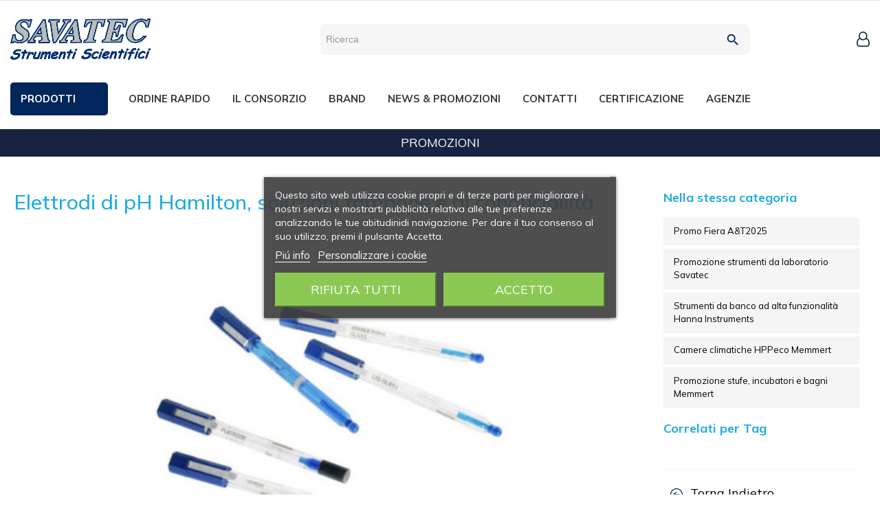

--- FILE ---
content_type: text/html; charset=utf-8
request_url: https://www.savatec.it/news-promozioni/elettrodi-di-ph-hamilton-soluzioni-tampone-e-di-conducibilita-b20.html
body_size: 73679
content:
<!doctype html>
<html lang="it"  class="default" >
    <head>
        
        
  <meta charset="utf-8">


  <meta http-equiv="x-ua-compatible" content="ie=edge">



  <title>Elettrodi di pH Hamilton, soluzioni tampone e di conducibilità - Savatec Strumenti srl</title>
  <meta name="description" content="">
  <meta name="keywords" content="Promozione,Hamilton,Elettrodo,Soluzione,pH">
      
                  <link rel="alternate" href="https://www.savatec.it/news-promozioni/elettrodi-di-ph-hamilton-soluzioni-tampone-e-di-conducibilita-b20.html" hreflang="it">
        



  <meta name="viewport" content="width=device-width, initial-scale=1">



  <link rel="icon" type="image/vnd.microsoft.icon" href="/img/favicon.ico?1689134123">
  <link rel="shortcut icon" type="image/x-icon" href="/img/favicon.ico?1689134123">


  

    <link rel="stylesheet" href="https://www.savatec.it/themes/at_onsport/assets/cache/theme-163f3f308.css" type="text/css" media="all">



     
<!-- MODIFICA CDL --> 
<!--<link href="https://fonts.googleapis.com/css?family=Raleway" rel="stylesheet"> -->
<link href="https://fonts.googleapis.com/css?family=Lato:300,400,700&display=swap" rel="stylesheet">

    


       
     

 
  <script type="text/javascript">
        var LEO_COOKIE_THEME = "AT_ONSPORT_PANEL_CONFIG";
        var add_cart_error = "An error occurred while processing your request. Please try again";
        var ajax_controller = "https:\/\/www.savatec.it\/checkout-fields?ajax=1";
        var blocksearch_type = "top";
        var checkout_label = "Processo di acquisto";
        var enable_flycart_effect = 1;
        var enable_notification = 1;
        var is_required_label = " is required";
        var leo_push = 0;
        var leo_token = "5deb28f8c2246f717d39f8c560f242b7";
        var lf_is_gen_rtl = false;
        var lql_ajax_url = "https:\/\/www.savatec.it\/module\/leoquicklogin\/leocustomer";
        var lql_is_gen_rtl = false;
        var lql_module_dir = "\/modules\/leoquicklogin\/";
        var lql_myaccount_url = "https:\/\/www.savatec.it\/account";
        var lql_redirect = "0";
        var prestashop = {"cart":{"products":[],"totals":{"total":{"type":"total","label":"Totale","amount":0,"value":"0,00\u00a0\u20ac"},"total_including_tax":{"type":"total","label":"Totale (tasse incl.)","amount":0,"value":"0,00\u00a0\u20ac"},"total_excluding_tax":{"type":"total","label":"Totale (tasse escl.)","amount":0,"value":"0,00\u00a0\u20ac"}},"subtotals":{"products":{"type":"products","label":"Totale parziale","amount":0,"value":"0,00\u00a0\u20ac"},"discounts":null,"shipping":{"type":"shipping","label":"Spedizione","amount":0,"value":"Gratis"},"tax":{"type":"tax","label":"Tasse","amount":0,"value":"0,00\u00a0\u20ac"}},"products_count":0,"summary_string":"0 articoli","vouchers":{"allowed":0,"added":[]},"discounts":[],"minimalPurchase":130,"minimalPurchaseRequired":"\u00c8 richiesto un acquisto minimo complessivo di 130,00\u00a0\u20ac (Iva esclusa) per convalidare il tuo ordine. il totale attuale \u00e8 0,00\u00a0\u20ac (Iva escl.)."},"currency":{"name":"Euro","iso_code":"EUR","iso_code_num":"978","sign":"\u20ac"},"customer":{"lastname":null,"firstname":null,"email":null,"birthday":null,"newsletter":null,"newsletter_date_add":null,"optin":null,"website":null,"company":null,"siret":null,"ape":null,"is_logged":false,"gender":{"type":null,"name":null},"addresses":[]},"language":{"name":"Italiano (Italian)","iso_code":"it","locale":"it-IT","language_code":"it","is_rtl":"0","date_format_lite":"d\/m\/Y","date_format_full":"d\/m\/Y H:i:s","id":1},"page":{"title":"","canonical":null,"meta":{"title":"Elettrodi di pH Hamilton, soluzioni tampone e di conducibilit\u00e0 - Savatec Strumenti srl","description":"","keywords":"Promozione,Hamilton,Elettrodo,Soluzione,pH","robots":"index"},"page_name":"module-leoblog-blog","body_classes":{"lang-it":true,"lang-rtl":false,"country-IT":true,"currency-EUR":true,"layout-full-width":true,"page-blog":true,"tax-display-enabled":true},"admin_notifications":[]},"shop":{"name":"Savatec Strumenti srl","logo":"\/img\/cdl-logo-1652967588.jpg","stores_icon":"\/img\/logo_stores.png","favicon":"\/img\/favicon.ico"},"urls":{"base_url":"https:\/\/www.savatec.it\/","current_url":"https:\/\/www.savatec.it\/news-promozioni\/elettrodi-di-ph-hamilton-soluzioni-tampone-e-di-conducibilita-b20.html","shop_domain_url":"https:\/\/www.savatec.it","img_ps_url":"https:\/\/www.savatec.it\/img\/","img_cat_url":"https:\/\/www.savatec.it\/img\/c\/","img_lang_url":"https:\/\/www.savatec.it\/img\/l\/","img_prod_url":"https:\/\/www.savatec.it\/img\/p\/","img_manu_url":"https:\/\/www.savatec.it\/img\/m\/","img_sup_url":"https:\/\/www.savatec.it\/img\/su\/","img_ship_url":"https:\/\/www.savatec.it\/img\/s\/","img_store_url":"https:\/\/www.savatec.it\/img\/st\/","img_col_url":"https:\/\/www.savatec.it\/img\/co\/","img_url":"https:\/\/www.savatec.it\/themes\/at_onsport\/assets\/img\/","css_url":"https:\/\/www.savatec.it\/themes\/at_onsport\/assets\/css\/","js_url":"https:\/\/www.savatec.it\/themes\/at_onsport\/assets\/js\/","pic_url":"https:\/\/www.savatec.it\/upload\/","pages":{"address":"https:\/\/www.savatec.it\/indirizzo","addresses":"https:\/\/www.savatec.it\/indirizzi","authentication":"https:\/\/www.savatec.it\/login","cart":"https:\/\/www.savatec.it\/carrello","category":"https:\/\/www.savatec.it\/index.php?controller=category","cms":"https:\/\/www.savatec.it\/index.php?controller=cms","contact":"https:\/\/www.savatec.it\/contattaci","discount":"https:\/\/www.savatec.it\/buoni-sconto","guest_tracking":"https:\/\/www.savatec.it\/tracciatura-ospite","history":"https:\/\/www.savatec.it\/cronologia-ordini","identity":"https:\/\/www.savatec.it\/dati-personali","index":"https:\/\/www.savatec.it\/","my_account":"https:\/\/www.savatec.it\/account","order_confirmation":"https:\/\/www.savatec.it\/conferma-ordine","order_detail":"https:\/\/www.savatec.it\/index.php?controller=order-detail","order_follow":"https:\/\/www.savatec.it\/segui-ordine","order":"https:\/\/www.savatec.it\/ordine","order_return":"https:\/\/www.savatec.it\/index.php?controller=order-return","order_slip":"https:\/\/www.savatec.it\/buono-ordine","pagenotfound":"https:\/\/www.savatec.it\/pagina-non-trovata","password":"https:\/\/www.savatec.it\/recupero-password","pdf_invoice":"https:\/\/www.savatec.it\/index.php?controller=pdf-invoice","pdf_order_return":"https:\/\/www.savatec.it\/index.php?controller=pdf-order-return","pdf_order_slip":"https:\/\/www.savatec.it\/index.php?controller=pdf-order-slip","prices_drop":"https:\/\/www.savatec.it\/offerte","product":"https:\/\/www.savatec.it\/index.php?controller=product","search":"https:\/\/www.savatec.it\/ricerca","sitemap":"https:\/\/www.savatec.it\/Mappa del sito","stores":"https:\/\/www.savatec.it\/negozi","supplier":"https:\/\/www.savatec.it\/fornitori","register":"https:\/\/www.savatec.it\/login?create_account=1","order_login":"https:\/\/www.savatec.it\/ordine?login=1"},"alternative_langs":{"it":"https:\/\/www.savatec.it\/news-promozioni\/elettrodi-di-ph-hamilton-soluzioni-tampone-e-di-conducibilita-b20.html"},"theme_assets":"\/themes\/at_onsport\/assets\/","actions":{"logout":"https:\/\/www.savatec.it\/?mylogout="},"no_picture_image":{"bySize":{"small_default":{"url":"https:\/\/www.savatec.it\/img\/p\/it-default-small_default.jpg","width":80,"height":98},"cart_default":{"url":"https:\/\/www.savatec.it\/img\/p\/it-default-cart_default.jpg","width":125,"height":152},"home_default":{"url":"https:\/\/www.savatec.it\/img\/p\/it-default-home_default.jpg","width":372,"height":453},"medium_default":{"url":"https:\/\/www.savatec.it\/img\/p\/it-default-medium_default.jpg","width":450,"height":548},"large_default":{"url":"https:\/\/www.savatec.it\/img\/p\/it-default-large_default.jpg","width":490,"height":597}},"small":{"url":"https:\/\/www.savatec.it\/img\/p\/it-default-small_default.jpg","width":80,"height":98},"medium":{"url":"https:\/\/www.savatec.it\/img\/p\/it-default-home_default.jpg","width":372,"height":453},"large":{"url":"https:\/\/www.savatec.it\/img\/p\/it-default-large_default.jpg","width":490,"height":597},"legend":""}},"configuration":{"display_taxes_label":true,"is_catalog":true,"show_prices":false,"opt_in":{"partner":false},"quantity_discount":{"type":"discount","label":"Sconto"},"voucher_enabled":0,"return_enabled":0},"field_required":[],"breadcrumb":{"links":[{"title":"Home","url":"https:\/\/www.savatec.it\/"},{"title":"News e Promozioni ","url":"https:\/\/www.savatec.it\/news-promozioni.html"},{"title":"Promozioni","url":"https:\/\/www.savatec.it\/news-promozioni\/promozioni-c5.html"},{"title":"Elettrodi di pH Hamilton, soluzioni tampone e di conducibilit\u00e0","url":"https:\/\/www.savatec.it\/news-promozioni\/elettrodi-di-ph-hamilton-soluzioni-tampone-e-di-conducibilita-b20.html"}],"count":4},"link":{"protocol_link":"https:\/\/","protocol_content":"https:\/\/"},"time":1768704716,"static_token":"5deb28f8c2246f717d39f8c560f242b7","token":"088d46a7596c1f00622d992a859ba59e"};
        var psemailsubscription_subscription = "https:\/\/www.savatec.it\/module\/ps_emailsubscription\/subscription";
        var search_url = "https:\/\/www.savatec.it\/ricerca";
        var show_popup = 1;
        var ssa_autocomplete_url = "https:\/\/www.savatec.it\/module\/savvysearch\/autocomplete";
        var ssa_currency_blank = 1;
        var ssa_currency_format = "#,##0.00\u00a0\u00a4";
        var ssa_currency_sign = "\u20ac";
        var ssa_minchars = 2;
        var type_flycart_effect = "fade";
      </script>
<script type="text/javascript">
	var choosefile_text = "Scegli il file";
	var turnoff_popup_text = "Non mostrare nuovamente questo popup";
	
	var size_item_quickview = 82;
	var style_scroll_quickview = 'vertical';
	
	var size_item_page = 113;
	var style_scroll_page = 'horizontal';
	
	var size_item_quickview_attr = 101;	
	var style_scroll_quickview_attr = 'vertical';
	
	var size_item_popup = 160;
	var style_scroll_popup = 'vertical';
</script>
     
     
 
     
   
     

     
     
   
      


  
<script type="text/javascript">
    var lgcookieslaw_reload = 0;
    var lgcookieslaw_block_navigation = 0;
    var lgcookieslaw_banner_position = 3;
    var lgcookieslaw_show_fixed_button = 1;
    var lgcookieslaw_saved_preferences = 0;
    var lgcookieslaw_save_user_consent = 1;
    var lgcookieslaw_banner_url_ajax_controller = "https://www.savatec.it/module/lgcookieslaw/ajax";     var lgcookieslaw_cookie_values = null;     var lgcookieslaw_ajax_calls_token = "ad86ceb4e21cb7e0cb290bb8c66db3cf";
    var lgcookieslaw_reject_cookies_when_closing_banner = 0;
    var lgcookieslaw_consent_mode = 0;
</script>

<!-- @file modules\appagebuilder\views\templates\hook\header -->

<script>
    /**
     * List functions will run when document.ready()
     */
    var ap_list_functions = [];
    /**
     * List functions will run when window.load()
     */
    var ap_list_functions_loaded = [];

    /**
     * List functions will run when document.ready() for theme
     */
    
    var products_list_functions = [];
</script>


<script type='text/javascript'>
    var leoOption = {
        category_qty:1,
        product_list_image:0,
        product_one_img:1,
        productCdown: 1,
        productColor: 0,
        homeWidth: 372,
        homeheight: 453,
	}

    ap_list_functions.push(function(){
        if (typeof $.LeoCustomAjax !== "undefined" && $.isFunction($.LeoCustomAjax)) {
            var leoCustomAjax = new $.LeoCustomAjax();
            leoCustomAjax.processAjax();
        }
    });
</script>
<script type="text/javascript">
	
	var FancyboxI18nClose = "Vicino";
	var FancyboxI18nNext = "Il prossimo";
	var FancyboxI18nPrev = "Precedente";
	var current_link = "http://www.savatec.it/";		
	var currentURL = window.location;
	currentURL = String(currentURL);
	currentURL = currentURL.replace("https://","").replace("http://","").replace("www.","").replace( /#\w*/, "" );
	current_link = current_link.replace("https://","").replace("http://","").replace("www.","");
	var text_warning_select_txt = "Seleziona una da rimuovere?";
	var text_confirm_remove_txt = "Sei sicuro di voler rimuovere le fila piè di pagina?";
	var close_bt_txt = "Vicino";
	var list_menu = [];
	var list_menu_tmp = {};
	var list_tab = [];
	var isHomeMenu = 0;
	
</script>    <style></style><script type="text/javascript">var ssa_autocomplete_template ="<# var prop = item['prop'] || {}; #><# if (item.bid==='word') { #><# if (item.type==='header') { #><#= item.label #><# if ('total' in prop) { #><span> (<#= prop.total #>)<\/span><# } #><# } #><# if (item.type==='item') { #><a class='ssa-item-highlight' <# if (item.link) { #>href=\"<#= item.link #>\"<# } #>><#= item.label #><\/a><# } #><# if (item.type==='total') { #><# if ('total' in prop) { #><div class='ssa-total-found'><# if (item.link) { #><a href=\"<#= item.link #>\"><# } #><span><#= item.label #> <#= prop.total #><\/span><# if (item.link) { #><\/a><# } #><\/div><# } #><# } #><# } #><# if (item.bid==='cms') { #><# if (item.type==='header') { #><#= item.label #><# if ('total' in prop) { #><span> (<#= prop.total #>)<\/span><# } #><# } #><# if (item.type==='item') { #><a class='ssa-item-highlight' <# if (item.link) { #>href=\"<#= item.link #>\"<# } #>><#= item.label #><\/a><# } #><# if (item.type==='total') { #><# if ('total' in prop) { #><div class='ssa-total-found'><# if (item.link) { #><a href=\"<#= item.link #>\"><# } #><span><#= item.label #> <#= prop.total #><\/span><# if (item.link) { #><\/a><# } #><\/div><# } #><# } #><# } #><#  if (item.bid==='namemf') { #><# if (item.type==='header') { #><#= item.label #><# if ('total' in prop) { #><span> (<#= prop.total #>)<\/span><# } #><# } #><# if (item.type==='item') { #><a class='ssa-item-highlight' <# if (item.link) { #>href=\"<#= item.link #>\"<# } #> ><#= item.label #><\/a>    <# if (prop.label_nmf)  { #><# if (prop.link_nmf)  { #><a href=\"<#= prop.link_nmf #>\"> (<#= prop.label_nmf #>)<\/a><# } else { #><span > (<#= prop.label_nmf #>)<\/span><# } #><# } #><# } #><# if (item.type==='total') { #><# if ('total' in prop) { #><div class='ssa-total-found'><# if (item.link) { #><a href=\"<#= item.link #>\"><# } #><span><#= item.label #> <#= prop.total #><\/span><# if (item.link) { #><\/a><# } #><\/div><# } #><# } #><# } #><#  if (item.bid==='mfr') { #><# if (item.type==='header') { #><#= item.label #><# if ('total' in prop) { #><span> (<#= prop.total #>)<\/span><# } #><# } #><# if (item.type==='item') { #><a class='ssa-item-highlight' <# if (item.link) { #>href=\"<#= item.link #>\"<# } #> ><#= item.label #> <# if (item.prod_qty)  { #> (<#= item.prod_qty #>) <# } #><\/a><# if (prop.label_mfr)  { #><# if (prop.link_mfr)  { #><a href=\"<#= prop.link_mfr #>\"> (<#= prop.label_mfr #>)<\/a><# } else { #><span > (<#= prop.label_mfr #>)<\/span><# } #><# } #><# } #><# if (item.type==='total') { #><# if ('total' in prop) { #><div class='ssa-total-found'><# if (item.link) { #><a href=\"<#= item.link #>\"><# } #><span><#= item.label #> <#= prop.total #><\/span><# if (item.link) { #><\/a><# } #><\/div><# } #><# } #><# } #><#  if (item.bid==='namecat') { #><# if (item.type==='header') { #><#= item.label #><# if ('total' in prop) { #><span> (<#= prop.total #>)<\/span><# } #><# } #><# if (item.type==='item') { #><a class='ssa-item-highlight bbb-<#= prop.id #>' <# if (item.link) { #>href=\"<#= item.link #>\"<# } #> ><#= item.label #><\/a><# if (prop.label_mcat)  { #><# if (prop.link_mcat)  { #><a href=\"<#= prop.link_mcat #>\"> (<#= prop.label_mcat #>)<\/a><# } else { #><span > (<#= prop.label_mcat #>)<\/span><# } #><# } #><# } #><# if (item.type==='total') { #><# if ('total' in prop) { #><div class='ssa-total-found'><# if (item.link) { #><a href=\"<#= item.link #>\"><# } #><span><#= item.label #> <#= prop.total #><\/span><# if (item.link) { #><\/a><# } #><\/div><# } #><# } #><# } #><#  if (item.bid==='cat') { #><# if (item.type==='header') { #><#= item.label #><# if ('total' in prop) { #><span> (<#= prop.total #>)<\/span><# } #><# } #><# if (item.type==='item') { #><a class='ssa-item-highlight' <# if (item.link) { #>href=\"<#= item.link #>\"<# } #> ><#= item.label #><\/a><# if (prop.label_mcat)  { #><# if (prop.link_mcat)  { #><a href=\"<#= prop.link_mcat #>\"> (<#= prop.label_mcat #>)<\/a><# } else { #><span > (<#= prop.label_mcat #>)<\/span><# } #><# } #><# } #><# if (item.type==='total') { #><# if ('total' in prop) { #><div class='ssa-total-found'><# if (item.link) { #><a href=\"<#= item.link #>\"><# } #><span><#= item.label #> <#= prop.total #><\/span><# if (item.link) { #><\/a><# } #><\/div><# } #><# } #><# } #><# if (item.bid==='prodsimp') { #><# if (item.type==='header') { #><#= item.label #><# if ('total' in prop) { #><span> (<#= prop.total #>)<\/span><# } #><# } #><# if (item.type==='item') { #><a class='ssa-item-highlight' <# if (item.link) { #>href=\"<#= item.link #>\"<# } #> ><#= item.label #><\/a><# if (prop.label_cat)  { #><# if (prop.link_cat)  { #><a href=\"<#= prop.link_cat #>\"> (<#= prop.label_cat #>)<\/a><# } else { #><span> (<#= prop.label_cat #>)<\/span><# } #><# } #><# } #><# if (item.type==='total') { #><# if ('total' in prop) { #><div class='ssa-total-found'><# if (item.link) { #><a href=\"<#= item.link #>\"><# } #><span><#= item.label #> <#= prop.total #><\/span><# if (item.link) { #><\/a><# } #><\/div><# } #><# } #><# } #><# if (item.bid==='prod') { #><# if (item.type==='groupcat') { #><a class='ssa-item-highlight' <# if (item.link) { #>href=\"<#= item.link #>\"<# } #> ><#= item.label #><# if (prop.label_mcat) { #><span class='ssa-item-button' <# if (prop.link_mcat) { #>data-link=\"<#= prop.link_mcat #>\"<# } #>> (<#= prop.label_mcat #>)<\/span><# } #><\/a><# } #><# if (item.type==='header') { #><#= item.label #><# if ('total' in prop) { #><span> (<#= prop.total #>)<\/span><# } #><# } #><# if (item.type==='item') { #><# if (item.link) { #><a class='ssa-autocomplete-product-link' href=\"<#= item.link #>\"><\/a><div class='ssa-autocomplete-product' href=\"<#= item.link #>\"><div class='ssa-table'><div class='ssa-table-row'><# if (prop.image_link) { #><div class='ssa-image ssa-table-cell'><div><img src=\"<#= prop.image_link #>\" \/><\/div><\/div><# } #><div class='ssa-content ssa-table-cell'><# if ('rating' in prop) { #><div class='ssa-rating clearfix'><# for (var i=0; i<5; i++) { #><# if (prop.rating <= i) { #><div class='star'><\/div><# } else { #><div class='star star_on'><\/div><# } #><# } #><\/div><# } #><# if (prop.title) { #><div class='ssa-name'><#= prop.title #><\/div><# } #><# if (prop.label_cat) { #><div class='ssa-product-categories'><a <# if (prop.link_cat) { #>href=\"<#= prop.link_cat #>\"<# } #> ><#= prop.label_cat #><\/a><# if (prop.label_mcat)  { #><# if (prop.link_mcat)  { #><a href=\"<#= prop.link_mcat #>\"> (<#= prop.label_mcat #>)<\/a><# } else { #><span > (<#= prop.label_mcat #>)<\/span><# } #><# } #><\/div><# } #><#  if (prop.desc) { #><div class='ssa-description'><#= prop.desc #><\/div><# } #><#  if ( window.ssa_has_addcart && !prop.hide_add_cart ) { #><#  if ( prop.cart_qty ) { #><div class='ssa-add-cart ssa-item-button' title=\"Aggiungi al carrello\" data-id_product=\"<#= prop.id_product #>\" data-minimal_quantity=\"<#= prop.cart_min_qty #>\"><i class='icon-shopping-cart'><\/i><i class='material-icons shopping-cart'>shopping_cart<\/i><\/div><# } else { #><div class='ssa-cart-out-of-stock unvisible'><span>Esaurito<\/span><\/div><# } #><# } #><#  if (prop.price) { #><#  var new_price = prop.price;var old_price = prop.old_price || new_price;var reduction = parseInt(prop.reduction, 10) || 0;var has_reduction=(reduction > 0 && new_price < old_price );var formatted_reduction = !has_reduction ? '' : reduction +'%';#><div class='ssa-price-block'><div class='ssa-new-price'><#= new_price #><\/div><#  if (has_reduction) { #><div class='ssa-old-price'><#= old_price #><\/div><div class='ssa-reduce-percent-price'><#= formatted_reduction #><\/div><# } #><\/div><# } #><div class='ssa-qty-block'><#  if ( 'qty' in prop ) { #><div class='ssa-qty'>Quantit\u00e0: <#= prop.qty #><\/div><# } #><#  if ( 'min_qty' in prop ) { #><div class='ssa-min-qty'>Quantit\u00e0 minima: <#= prop.min_qty #><\/div><# } #><\/div><\/div><\/div><\/div><\/div><# } #><# } #><# if (item.type==='total') { #><# if ('total' in prop) { #><div class='ssa-total-found'><# if (item.link) { #><a href=\"<#= item.link #>\"><# } #><span><#= item.label #> <!--#= prop.total #--><\/span><# if (item.link) { #><\/a><# } #><\/div><# } #><# } #><# } #><# if (item.bid === 'notfound') { #><# if (item.type==='item') { #><# if (item.link) { #><div class='ssa-notfound'><a href=\"<#= item.link #>\"><span><#= item.label #><\/span><\/a><\/div><# } else { #><a><span><#= item.label #><\/span><\/a><# } #><# } #><# } #>";</script>



        
    </head>
    <body id="module-leoblog-blog" class="template-cdl lang-it country-it currency-eur layout-full-width page-blog tax-display-enabled fullwidth cdl-logged">
        
            
        
        <main id="page">
            
                            
                
                        <header id="header">
                <div class="header-container">
                    
                         


  <div class="header-banner">
          <div class="container">
              <div class="inner"></div>
          </div>
        </div>



  <nav class="header-nav">
    <div class="topnav">
              <div class="inner"></div>
          </div>
    <div class="bottomnav">
              <div class="inner"></div>
          </div>
  </nav>


     

  <div class="header-top">
        <div class="inner"><!-- @file modules\appagebuilder\views\templates\hook\ApRow -->
    <div        class="row box-header no-margin box-h7 ApRow  has-bg bg-boxed"
	        data-bg=" no-repeat"                style="background: no-repeat;"        >
                                            <!-- @file modules\appagebuilder\views\templates\hook\ApColumn -->
<div    class="col-xl-2 col-lg-12 col-md-12 col-sm-12 col-xs-12 col-sp-12 col-logo ApColumn "
	    >
                    <!-- @file modules\appagebuilder\views\templates\hook\ApGenCode -->

	<div class="header-logo">    <a href="https://www.savatec.it/">        <img class="img-fluid" src="/img/cdl-logo-1652967588.jpg" alt="Savatec Strumenti srl logo">    </a></div>

    </div><!-- @file modules\appagebuilder\views\templates\hook\ApColumn -->
<div    class="col-xl-6 col-lg-8 col-md-4 col-sm-4 col-xs-2 col-sp-2 header-search ApColumn "
	    >
                    <!-- @file modules\appagebuilder\views\templates\hook\ApModule -->
    <div class='ssa-searchblock ssa-searchblock-top col-sm-4'><form method="get" action="https://www.savatec.it/ricerca"><input type="hidden" name="controller" value="search" /><input type="hidden" name="orderby" value="position" /><input type="hidden" name="orderway" value="desc" /><div class="ssa-nav-right"><button type="submit" name="ssa_submit" class='btn btn-default button-search ssa-button-search'><span class='material-icons search'>search</span></button></div><div class="ssa-nav-fill"><div class="ssa-nav-search-field"><input type="text" class='ssa-search-query ssa-search-query-input form-control' name="search_query" value=""placeholder="Ricerca" /></div></div></form></div>
    </div><!-- @file modules\appagebuilder\views\templates\hook\ApColumn -->
<div    class="col-xl-4 col-lg-4 col-md-8 col-sm-8 col-xs-10 col-sp-10 col-info header-right-cdl ApColumn "
	    >
                    <!-- @file modules\appagebuilder\views\templates\hook\ApModule -->
<div class="userinfo-selector links dropdown js-dropdown popup-over">
  <a href="javascript:void(0)" data-toggle="dropdown" class="popup-title" title="Account">
    
    
  <!--<i class="icon-font icon-user"></i>-->
      
	  
  	    <span class='fa fa-user-o'></span>
        
      
    <span class="hidden-xs-down">Account</span>
    <i class="material-icons hide">&#xE313;</i>
 </a>
  <ul class="popup-content dropdown-menu user-info">
          <li>
        <a
          class="signin leo-quicklogin"
          data-enable-sociallogin="enable"
          data-type="popup"
          data-layout="login"
          href="javascript:void(0)"
          title="Accedi al tuo account cliente"
          rel="nofollow"
        >
          <i class="icon-font icon-login"></i>
          <span>Login</span>
        </a>
      </li>
            
		      </ul>
</div><!-- @file modules\appagebuilder\views\templates\hook\ApModule -->

    </div><!-- @file modules\appagebuilder\views\templates\hook\ApColumn -->
<div    class="col-xl-12 col-lg-12 col-md-12 col-sm-12 col-xs-12 col-sp-12 col-menu ApColumn "
	    >
                    <!-- @file modules\appagebuilder\views\templates\hook\ApModule -->


<div class="menu js-top-menu position-static" id="_desktop_top_menu">
    <div class="hamburger hamburger--slider js-hamburger hidden-lg-up" id="menu-icon">
        <div class="hamburger-box">
            <div class="hamburger-inner"></div>
        </div>
    </div>
    
            <ul class="top-menu" id="top-menu" data-depth="0">
                                                                                <li class="category" id="category-2">
                                                            <a
                        class="dropdown-item has_subcategories"
                        href="https://www.savatec.it/" data-depth="0"
                        onclick="return menuClick(this, 0, true)"                                                data-target="#top_sub_menu_72738"
                    >
                                                    <span class="float-xs-right hidden-lg-up"><span data-target="#top_sub_menu_72738" data-toggle="collapse" class="navbar-toggler collapse-icons"><i class="material-icons">&#xe5cc;</i></span></span>
                                                                        <span>Prodotti</span>
                    </a>
                                            <div  class="popover sub-menu js-sub-menu collapse" id="top_sub_menu_72738">
                            
            <ul class="top-menu"  data-depth="1">
                                        <li class="button-menu-back-cnt hidden-lg-up"><a href="javascript:void(0)" class="button-menu-back" rel="nofollow" data-target="#top_sub_menu_72738">Prodotti</a></li>
                                                                    <li class="category" id="category-6514">
                                                            <a
                        class="dropdown-item dropdown-submenu has_subcategories"
                        href="https://www.savatec.it/6514-strumentazione" data-depth="1"
                        onclick="return menuClick(this, 1, true)"                                                data-target="#top_sub_menu_32194"
                    >
                                                    <span class="float-xs-right hidden-lg-up"><span data-target="#top_sub_menu_32194" data-toggle="collapse" class="navbar-toggler collapse-icons"><i class="material-icons">&#xe5cc;</i></span></span>
                                                                        <span>Strumentazione</span>
                    </a>
                                            <div  class="collapse" id="top_sub_menu_32194">
                            
            <ul class="top-menu"  data-depth="2">
                                        <li class="button-menu-back-cnt hidden-lg-up"><a href="javascript:void(0)" class="button-menu-back" rel="nofollow" data-target="#top_sub_menu_32194">Strumentazione</a></li>
                                                                    <li class="category" id="category-6796">
                                                            <a
                        class="dropdown-item has_subcategories"
                        href="https://www.savatec.it/6796-agitatori" data-depth="2"
                        onclick="return menuClick(this, 2, true)"                                                data-target="#top_sub_menu_96657"
                    >
                                                    <span class="float-xs-right hidden-lg-up"><span data-target="#top_sub_menu_96657" data-toggle="collapse" class="navbar-toggler collapse-icons"><i class="material-icons">&#xe5cc;</i></span></span>
                                                                        <span>agitatori</span>
                    </a>
                                            <div  class="collapse" id="top_sub_menu_96657">
                            
            <ul class="top-menu"  data-depth="3">
                                        <li class="button-menu-back-cnt hidden-lg-up"><a href="javascript:void(0)" class="button-menu-back" rel="nofollow" data-target="#top_sub_menu_96657">AGITATORI</a></li>
                                        <li class="category" id="category-6796">
                    <a class="dropdown-item" href="https://www.savatec.it/6796-agitatori">
                    <span>Vedi tutti</span>
                    </a>
                </li>
                                                        <li class="category" id="category-7485">
                                                            <a
                        class="dropdown-item"
                        href="https://www.savatec.it/7485-magnetici-senza-riscaldamento" data-depth="3"
                        onclick="return menuClick(this, 3, false)"                                                data-target="#top_sub_menu_79057"
                    >
                                                                        <span>magnetici senza riscaldamento</span>
                    </a>
                                    </li>
                                            <li class="category" id="category-7141">
                                                            <a
                        class="dropdown-item"
                        href="https://www.savatec.it/7141-magnetici-con-riscaldamento" data-depth="3"
                        onclick="return menuClick(this, 3, false)"                                                data-target="#top_sub_menu_77777"
                    >
                                                                        <span>magnetici con riscaldamento</span>
                    </a>
                                    </li>
                                            <li class="category" id="category-7255">
                                                            <a
                        class="dropdown-item"
                        href="https://www.savatec.it/7255-vortex" data-depth="3"
                        onclick="return menuClick(this, 3, false)"                                                data-target="#top_sub_menu_3928"
                    >
                                                                        <span>vortex</span>
                    </a>
                                    </li>
                                            <li class="category" id="category-7294">
                                                            <a
                        class="dropdown-item"
                        href="https://www.savatec.it/7294-ad-asta" data-depth="3"
                        onclick="return menuClick(this, 3, false)"                                                data-target="#top_sub_menu_58591"
                    >
                                                                        <span>ad asta</span>
                    </a>
                                    </li>
                                            <li class="category" id="category-7316">
                                                            <a
                        class="dropdown-item"
                        href="https://www.savatec.it/7316-orbitali---alternati" data-depth="3"
                        onclick="return menuClick(this, 3, false)"                                                data-target="#top_sub_menu_81769"
                    >
                                                                        <span>orbitali - alternati</span>
                    </a>
                                    </li>
                                            <li class="category" id="category-7336">
                                                            <a
                        class="dropdown-item"
                        href="https://www.savatec.it/7336-basculanti---tridimensionali" data-depth="3"
                        onclick="return menuClick(this, 3, false)"                                                data-target="#top_sub_menu_2404"
                    >
                                                                        <span>basculanti - tridimensionali</span>
                    </a>
                                    </li>
                                            <li class="category" id="category-7352">
                                                            <a
                        class="dropdown-item"
                        href="https://www.savatec.it/7352-per-micropiastre" data-depth="3"
                        onclick="return menuClick(this, 3, false)"                                                data-target="#top_sub_menu_26847"
                    >
                                                                        <span>per micropiastre</span>
                    </a>
                                    </li>
                                            <li class="category" id="category-7374">
                                                            <a
                        class="dropdown-item"
                        href="https://www.savatec.it/7374-a-rotazione" data-depth="3"
                        onclick="return menuClick(this, 3, false)"                                                data-target="#top_sub_menu_92922"
                    >
                                                                        <span>a rotazione</span>
                    </a>
                                    </li>
                                            <li class="category" id="category-7381">
                                                            <a
                        class="dropdown-item"
                        href="https://www.savatec.it/7381-a-rulli" data-depth="3"
                        onclick="return menuClick(this, 3, false)"                                                data-target="#top_sub_menu_40959"
                    >
                                                                        <span>a rulli</span>
                    </a>
                                    </li>
                    </ul>
    
                        </div>
                                    </li>
                                            <li class="category" id="category-6530">
                                                            <a
                        class="dropdown-item has_subcategories"
                        href="https://www.savatec.it/6530-autoclavi" data-depth="2"
                        onclick="return menuClick(this, 2, true)"                                                data-target="#top_sub_menu_16071"
                    >
                                                    <span class="float-xs-right hidden-lg-up"><span data-target="#top_sub_menu_16071" data-toggle="collapse" class="navbar-toggler collapse-icons"><i class="material-icons">&#xe5cc;</i></span></span>
                                                                        <span>autoclavi</span>
                    </a>
                                            <div  class="collapse" id="top_sub_menu_16071">
                            
            <ul class="top-menu"  data-depth="3">
                                        <li class="button-menu-back-cnt hidden-lg-up"><a href="javascript:void(0)" class="button-menu-back" rel="nofollow" data-target="#top_sub_menu_16071">AUTOCLAVI</a></li>
                                        <li class="category" id="category-6530">
                    <a class="dropdown-item" href="https://www.savatec.it/6530-autoclavi">
                    <span>Vedi tutti</span>
                    </a>
                </li>
                                                        <li class="category" id="category-6813">
                                                            <a
                        class="dropdown-item"
                        href="https://www.savatec.it/6813-verticali-da-pavimento" data-depth="3"
                        onclick="return menuClick(this, 3, false)"                                                data-target="#top_sub_menu_57993"
                    >
                                                                        <span>verticali da pavimento</span>
                    </a>
                                    </li>
                                            <li class="category" id="category-6986">
                                                            <a
                        class="dropdown-item"
                        href="https://www.savatec.it/6986-verticali-da-banco" data-depth="3"
                        onclick="return menuClick(this, 3, false)"                                                data-target="#top_sub_menu_44024"
                    >
                                                                        <span>verticali da banco</span>
                    </a>
                                    </li>
                    </ul>
    
                        </div>
                                    </li>
                                            <li class="category" id="category-6521">
                                                            <a
                        class="dropdown-item has_subcategories"
                        href="https://www.savatec.it/6521-armadi-di-sicurezza" data-depth="2"
                        onclick="return menuClick(this, 2, true)"                                                data-target="#top_sub_menu_47255"
                    >
                                                    <span class="float-xs-right hidden-lg-up"><span data-target="#top_sub_menu_47255" data-toggle="collapse" class="navbar-toggler collapse-icons"><i class="material-icons">&#xe5cc;</i></span></span>
                                                                        <span>armadi di sicurezza</span>
                    </a>
                                            <div  class="collapse" id="top_sub_menu_47255">
                            
            <ul class="top-menu"  data-depth="3">
                                        <li class="button-menu-back-cnt hidden-lg-up"><a href="javascript:void(0)" class="button-menu-back" rel="nofollow" data-target="#top_sub_menu_47255">ARMADI DI SICUREZZA</a></li>
                                        <li class="category" id="category-6521">
                    <a class="dropdown-item" href="https://www.savatec.it/6521-armadi-di-sicurezza">
                    <span>Vedi tutti</span>
                    </a>
                </li>
                                                        <li class="category" id="category-6806">
                                                            <a
                        class="dropdown-item"
                        href="https://www.savatec.it/6806-infiammabili" data-depth="3"
                        onclick="return menuClick(this, 3, false)"                                                data-target="#top_sub_menu_11039"
                    >
                                                                        <span>infiammabili</span>
                    </a>
                                    </li>
                                            <li class="category" id="category-6985">
                                                            <a
                        class="dropdown-item"
                        href="https://www.savatec.it/6985-prodotti-chimici-acidi-e-basi" data-depth="3"
                        onclick="return menuClick(this, 3, false)"                                                data-target="#top_sub_menu_14446"
                    >
                                                                        <span>prodotti chimici, acidi e basi</span>
                    </a>
                                    </li>
                                            <li class="category" id="category-7108">
                                                            <a
                        class="dropdown-item"
                        href="https://www.savatec.it/7108-combinati" data-depth="3"
                        onclick="return menuClick(this, 3, false)"                                                data-target="#top_sub_menu_64943"
                    >
                                                                        <span>combinati</span>
                    </a>
                                    </li>
                                            <li class="category" id="category-7142">
                                                            <a
                        class="dropdown-item"
                        href="https://www.savatec.it/7142-bombole-di-gas-compressi" data-depth="3"
                        onclick="return menuClick(this, 3, false)"                                                data-target="#top_sub_menu_97074"
                    >
                                                                        <span>bombole di gas compressi</span>
                    </a>
                                    </li>
                                            <li class="category" id="category-6524">
                                                            <a
                        class="dropdown-item"
                        href="https://www.savatec.it/6524-veleni" data-depth="3"
                        onclick="return menuClick(this, 3, false)"                                                data-target="#top_sub_menu_78311"
                    >
                                                                        <span>veleni</span>
                    </a>
                                    </li>
                                            <li class="category" id="category-6535">
                                                            <a
                        class="dropdown-item"
                        href="https://www.savatec.it/6535-per-sostanze-poco-aggressive" data-depth="3"
                        onclick="return menuClick(this, 3, false)"                                                data-target="#top_sub_menu_47434"
                    >
                                                                        <span>per sostanze poco aggressive</span>
                    </a>
                                    </li>
                    </ul>
    
                        </div>
                                    </li>
                                            <li class="category" id="category-6536">
                                                            <a
                        class="dropdown-item has_subcategories"
                        href="https://www.savatec.it/6536-bagnomaria" data-depth="2"
                        onclick="return menuClick(this, 2, true)"                                                data-target="#top_sub_menu_12646"
                    >
                                                    <span class="float-xs-right hidden-lg-up"><span data-target="#top_sub_menu_12646" data-toggle="collapse" class="navbar-toggler collapse-icons"><i class="material-icons">&#xe5cc;</i></span></span>
                                                                        <span>bagnomaria</span>
                    </a>
                                            <div  class="collapse" id="top_sub_menu_12646">
                            
            <ul class="top-menu"  data-depth="3">
                                        <li class="button-menu-back-cnt hidden-lg-up"><a href="javascript:void(0)" class="button-menu-back" rel="nofollow" data-target="#top_sub_menu_12646">BAGNOMARIA</a></li>
                                        <li class="category" id="category-6536">
                    <a class="dropdown-item" href="https://www.savatec.it/6536-bagnomaria">
                    <span>Vedi tutti</span>
                    </a>
                </li>
                                                        <li class="category" id="category-6808">
                                                            <a
                        class="dropdown-item"
                        href="https://www.savatec.it/6808-per-usi-generali" data-depth="3"
                        onclick="return menuClick(this, 3, false)"                                                data-target="#top_sub_menu_55911"
                    >
                                                                        <span>per usi generali</span>
                    </a>
                                    </li>
                                            <li class="category" id="category-7030">
                                                            <a
                        class="dropdown-item"
                        href="https://www.savatec.it/7030-a-circolazione-interna" data-depth="3"
                        onclick="return menuClick(this, 3, false)"                                                data-target="#top_sub_menu_19747"
                    >
                                                                        <span>a circolazione interna</span>
                    </a>
                                    </li>
                                            <li class="category" id="category-7066">
                                                            <a
                        class="dropdown-item"
                        href="https://www.savatec.it/7066-a-circolazione-esterna" data-depth="3"
                        onclick="return menuClick(this, 3, false)"                                                data-target="#top_sub_menu_81767"
                    >
                                                                        <span>a circolazione esterna</span>
                    </a>
                                    </li>
                                            <li class="category" id="category-7208">
                                                            <a
                        class="dropdown-item"
                        href="https://www.savatec.it/7208-ad-olio" data-depth="3"
                        onclick="return menuClick(this, 3, false)"                                                data-target="#top_sub_menu_24674"
                    >
                                                                        <span>ad olio</span>
                    </a>
                                    </li>
                                            <li class="category" id="category-7257">
                                                            <a
                        class="dropdown-item"
                        href="https://www.savatec.it/7257-ad-immersione" data-depth="3"
                        onclick="return menuClick(this, 3, false)"                                                data-target="#top_sub_menu_91691"
                    >
                                                                        <span>ad immersione</span>
                    </a>
                                    </li>
                                            <li class="category" id="category-7295">
                                                            <a
                        class="dropdown-item"
                        href="https://www.savatec.it/7295-con-agitazione" data-depth="3"
                        onclick="return menuClick(this, 3, false)"                                                data-target="#top_sub_menu_65172"
                    >
                                                                        <span>con agitazione</span>
                    </a>
                                    </li>
                                            <li class="category" id="category-7317">
                                                            <a
                        class="dropdown-item"
                        href="https://www.savatec.it/7317-estrattori-a-vasca-unica" data-depth="3"
                        onclick="return menuClick(this, 3, false)"                                                data-target="#top_sub_menu_86121"
                    >
                                                                        <span>estrattori a vasca unica</span>
                    </a>
                                    </li>
                                            <li class="category" id="category-7337">
                                                            <a
                        class="dropdown-item"
                        href="https://www.savatec.it/7337-estrattori-a-vasche-indipendenti" data-depth="3"
                        onclick="return menuClick(this, 3, false)"                                                data-target="#top_sub_menu_32824"
                    >
                                                                        <span>estrattori a vasche indipendenti</span>
                    </a>
                                    </li>
                                            <li class="category" id="category-7353">
                                                            <a
                        class="dropdown-item"
                        href="https://www.savatec.it/7353-per-istologia" data-depth="3"
                        onclick="return menuClick(this, 3, false)"                                                data-target="#top_sub_menu_77312"
                    >
                                                                        <span>per istologia</span>
                    </a>
                                    </li>
                                            <li class="category" id="category-6572">
                                                            <a
                        class="dropdown-item"
                        href="https://www.savatec.it/6572-per-viscosimetria" data-depth="3"
                        onclick="return menuClick(this, 3, false)"                                                data-target="#top_sub_menu_88238"
                    >
                                                                        <span>per viscosimetria</span>
                    </a>
                                    </li>
                    </ul>
    
                        </div>
                                    </li>
                                            <li class="category" id="category-6551">
                                                            <a
                        class="dropdown-item"
                        href="https://www.savatec.it/6551-bioluminometri" data-depth="2"
                        onclick="return menuClick(this, 2, false)"                                                data-target="#top_sub_menu_36508"
                    >
                                                                        <span>bioluminometri</span>
                    </a>
                                    </li>
                                            <li class="category" id="category-6558">
                                                            <a
                        class="dropdown-item"
                        href="https://www.savatec.it/6558-bod" data-depth="2"
                        onclick="return menuClick(this, 2, false)"                                                data-target="#top_sub_menu_83299"
                    >
                                                                        <span>b.o.d.</span>
                    </a>
                                    </li>
                                            <li class="category" id="category-6559">
                                                            <a
                        class="dropdown-item has_subcategories"
                        href="https://www.savatec.it/6559-bilance" data-depth="2"
                        onclick="return menuClick(this, 2, true)"                                                data-target="#top_sub_menu_82742"
                    >
                                                    <span class="float-xs-right hidden-lg-up"><span data-target="#top_sub_menu_82742" data-toggle="collapse" class="navbar-toggler collapse-icons"><i class="material-icons">&#xe5cc;</i></span></span>
                                                                        <span>bilance</span>
                    </a>
                                            <div  class="collapse" id="top_sub_menu_82742">
                            
            <ul class="top-menu"  data-depth="3">
                                        <li class="button-menu-back-cnt hidden-lg-up"><a href="javascript:void(0)" class="button-menu-back" rel="nofollow" data-target="#top_sub_menu_82742">BILANCE</a></li>
                                        <li class="category" id="category-6559">
                    <a class="dropdown-item" href="https://www.savatec.it/6559-bilance">
                    <span>Vedi tutti</span>
                    </a>
                </li>
                                                        <li class="category" id="category-6953">
                                                            <a
                        class="dropdown-item"
                        href="https://www.savatec.it/6953-analitiche" data-depth="3"
                        onclick="return menuClick(this, 3, false)"                                                data-target="#top_sub_menu_95612"
                    >
                                                                        <span>analitiche</span>
                    </a>
                                    </li>
                                            <li class="category" id="category-7032">
                                                            <a
                        class="dropdown-item"
                        href="https://www.savatec.it/7032-analitiche-semimicro" data-depth="3"
                        onclick="return menuClick(this, 3, false)"                                                data-target="#top_sub_menu_95561"
                    >
                                                                        <span>analitiche-semimicro</span>
                    </a>
                                    </li>
                                            <li class="category" id="category-7067">
                                                            <a
                        class="dropdown-item"
                        href="https://www.savatec.it/7067-microbilance" data-depth="3"
                        onclick="return menuClick(this, 3, false)"                                                data-target="#top_sub_menu_78514"
                    >
                                                                        <span>microbilance</span>
                    </a>
                                    </li>
                                            <li class="category" id="category-7175">
                                                            <a
                        class="dropdown-item"
                        href="https://www.savatec.it/7175-tecniche" data-depth="3"
                        onclick="return menuClick(this, 3, false)"                                                data-target="#top_sub_menu_27835"
                    >
                                                                        <span>tecniche</span>
                    </a>
                                    </li>
                                            <li class="category" id="category-7209">
                                                            <a
                        class="dropdown-item"
                        href="https://www.savatec.it/7209-analizzatori-di-umidita" data-depth="3"
                        onclick="return menuClick(this, 3, false)"                                                data-target="#top_sub_menu_5929"
                    >
                                                                        <span>analizzatori di umidita&#039;</span>
                    </a>
                                    </li>
                                            <li class="category" id="category-7258">
                                                            <a
                        class="dropdown-item"
                        href="https://www.savatec.it/7258-bilichetti" data-depth="3"
                        onclick="return menuClick(this, 3, false)"                                                data-target="#top_sub_menu_94141"
                    >
                                                                        <span>bilichetti</span>
                    </a>
                                    </li>
                    </ul>
    
                        </div>
                                    </li>
                                            <li class="category" id="category-6569">
                                                            <a
                        class="dropdown-item"
                        href="https://www.savatec.it/6569-burette-digitali-dispensatrici" data-depth="2"
                        onclick="return menuClick(this, 2, false)"                                                data-target="#top_sub_menu_22859"
                    >
                                                                        <span>burette digitali dispensatrici</span>
                    </a>
                                    </li>
                                            <li class="category" id="category-6580">
                                                            <a
                        class="dropdown-item has_subcategories"
                        href="https://www.savatec.it/6580-camere-climatiche" data-depth="2"
                        onclick="return menuClick(this, 2, true)"                                                data-target="#top_sub_menu_21126"
                    >
                                                    <span class="float-xs-right hidden-lg-up"><span data-target="#top_sub_menu_21126" data-toggle="collapse" class="navbar-toggler collapse-icons"><i class="material-icons">&#xe5cc;</i></span></span>
                                                                        <span>camere climatiche</span>
                    </a>
                                            <div  class="collapse" id="top_sub_menu_21126">
                            
            <ul class="top-menu"  data-depth="3">
                                        <li class="button-menu-back-cnt hidden-lg-up"><a href="javascript:void(0)" class="button-menu-back" rel="nofollow" data-target="#top_sub_menu_21126">CAMERE CLIMATICHE</a></li>
                                        <li class="category" id="category-6580">
                    <a class="dropdown-item" href="https://www.savatec.it/6580-camere-climatiche">
                    <span>Vedi tutti</span>
                    </a>
                </li>
                                                        <li class="category" id="category-6959">
                                                            <a
                        class="dropdown-item"
                        href="https://www.savatec.it/6959-per-test-di-stabilita" data-depth="3"
                        onclick="return menuClick(this, 3, false)"                                                data-target="#top_sub_menu_56039"
                    >
                                                                        <span>per test di stabilita&#039;</span>
                    </a>
                                    </li>
                                            <li class="category" id="category-7040">
                                                            <a
                        class="dropdown-item"
                        href="https://www.savatec.it/7040-per-test-materiali" data-depth="3"
                        onclick="return menuClick(this, 3, false)"                                                data-target="#top_sub_menu_39168"
                    >
                                                                        <span>per test materiali</span>
                    </a>
                                    </li>
                    </ul>
    
                        </div>
                                    </li>
                                            <li class="category" id="category-6589">
                                                            <a
                        class="dropdown-item"
                        href="https://www.savatec.it/6589-campionatori-daria" data-depth="2"
                        onclick="return menuClick(this, 2, false)"                                                data-target="#top_sub_menu_30229"
                    >
                                                                        <span>campionatori d&#039;aria</span>
                    </a>
                                    </li>
                                            <li class="category" id="category-6590">
                                                            <a
                        class="dropdown-item has_subcategories"
                        href="https://www.savatec.it/6590-cappe" data-depth="2"
                        onclick="return menuClick(this, 2, true)"                                                data-target="#top_sub_menu_83317"
                    >
                                                    <span class="float-xs-right hidden-lg-up"><span data-target="#top_sub_menu_83317" data-toggle="collapse" class="navbar-toggler collapse-icons"><i class="material-icons">&#xe5cc;</i></span></span>
                                                                        <span>cappe</span>
                    </a>
                                            <div  class="collapse" id="top_sub_menu_83317">
                            
            <ul class="top-menu"  data-depth="3">
                                        <li class="button-menu-back-cnt hidden-lg-up"><a href="javascript:void(0)" class="button-menu-back" rel="nofollow" data-target="#top_sub_menu_83317">CAPPE</a></li>
                                        <li class="category" id="category-6590">
                    <a class="dropdown-item" href="https://www.savatec.it/6590-cappe">
                    <span>Vedi tutti</span>
                    </a>
                </li>
                                                        <li class="category" id="category-6809">
                                                            <a
                        class="dropdown-item"
                        href="https://www.savatec.it/6809-flusso-laminare-biohazard" data-depth="3"
                        onclick="return menuClick(this, 3, false)"                                                data-target="#top_sub_menu_68600"
                    >
                                                                        <span>flusso laminare biohazard</span>
                    </a>
                                    </li>
                                            <li class="category" id="category-6988">
                                                            <a
                        class="dropdown-item"
                        href="https://www.savatec.it/6988-flusso-laminare-verticale" data-depth="3"
                        onclick="return menuClick(this, 3, false)"                                                data-target="#top_sub_menu_69760"
                    >
                                                                        <span>flusso laminare verticale</span>
                    </a>
                                    </li>
                                            <li class="category" id="category-7068">
                                                            <a
                        class="dropdown-item"
                        href="https://www.savatec.it/7068-flusso-laminare-orizzontale" data-depth="3"
                        onclick="return menuClick(this, 3, false)"                                                data-target="#top_sub_menu_52826"
                    >
                                                                        <span>flusso laminare orizzontale</span>
                    </a>
                                    </li>
                                            <li class="category" id="category-7176">
                                                            <a
                        class="dropdown-item"
                        href="https://www.savatec.it/7176-manipolazione-citostatici" data-depth="3"
                        onclick="return menuClick(this, 3, false)"                                                data-target="#top_sub_menu_30717"
                    >
                                                                        <span>manipolazione citostatici</span>
                    </a>
                                    </li>
                                            <li class="category" id="category-7207">
                                                            <a
                        class="dropdown-item"
                        href="https://www.savatec.it/7207-chimiche-a-filtrazione-molecolare" data-depth="3"
                        onclick="return menuClick(this, 3, false)"                                                data-target="#top_sub_menu_88203"
                    >
                                                                        <span>chimiche a filtrazione molecolare</span>
                    </a>
                                    </li>
                                            <li class="category" id="category-7282">
                                                            <a
                        class="dropdown-item"
                        href="https://www.savatec.it/7282-per-pcr" data-depth="3"
                        onclick="return menuClick(this, 3, false)"                                                data-target="#top_sub_menu_67812"
                    >
                                                                        <span>per pcr</span>
                    </a>
                                    </li>
                                            <li class="category" id="category-7296">
                                                            <a
                        class="dropdown-item"
                        href="https://www.savatec.it/7296-per-farmacie" data-depth="3"
                        onclick="return menuClick(this, 3, false)"                                                data-target="#top_sub_menu_28492"
                    >
                                                                        <span>per farmacie</span>
                    </a>
                                    </li>
                                            <li class="category" id="category-7323">
                                                            <a
                        class="dropdown-item"
                        href="https://www.savatec.it/7323-per-pesata-e-polveri" data-depth="3"
                        onclick="return menuClick(this, 3, false)"                                                data-target="#top_sub_menu_40812"
                    >
                                                                        <span>per pesata e polveri</span>
                    </a>
                                    </li>
                    </ul>
    
                        </div>
                                    </li>
                                            <li class="category" id="category-6604">
                                                            <a
                        class="dropdown-item has_subcategories"
                        href="https://www.savatec.it/6604-centrifughe" data-depth="2"
                        onclick="return menuClick(this, 2, true)"                                                data-target="#top_sub_menu_76833"
                    >
                                                    <span class="float-xs-right hidden-lg-up"><span data-target="#top_sub_menu_76833" data-toggle="collapse" class="navbar-toggler collapse-icons"><i class="material-icons">&#xe5cc;</i></span></span>
                                                                        <span>centrifughe</span>
                    </a>
                                            <div  class="collapse" id="top_sub_menu_76833">
                            
            <ul class="top-menu"  data-depth="3">
                                        <li class="button-menu-back-cnt hidden-lg-up"><a href="javascript:void(0)" class="button-menu-back" rel="nofollow" data-target="#top_sub_menu_76833">CENTRIFUGHE</a></li>
                                        <li class="category" id="category-6604">
                    <a class="dropdown-item" href="https://www.savatec.it/6604-centrifughe">
                    <span>Vedi tutti</span>
                    </a>
                </li>
                                                        <li class="category" id="category-6810">
                                                            <a
                        class="dropdown-item"
                        href="https://www.savatec.it/6810-micro" data-depth="3"
                        onclick="return menuClick(this, 3, false)"                                                data-target="#top_sub_menu_964"
                    >
                                                                        <span>micro</span>
                    </a>
                                    </li>
                                            <li class="category" id="category-6989">
                                                            <a
                        class="dropdown-item"
                        href="https://www.savatec.it/6989-micro-refrigerate" data-depth="3"
                        onclick="return menuClick(this, 3, false)"                                                data-target="#top_sub_menu_32737"
                    >
                                                                        <span>micro refrigerate</span>
                    </a>
                                    </li>
                                            <li class="category" id="category-7124">
                                                            <a
                        class="dropdown-item"
                        href="https://www.savatec.it/7124-multifunzione" data-depth="3"
                        onclick="return menuClick(this, 3, false)"                                                data-target="#top_sub_menu_57691"
                    >
                                                                        <span>multifunzione</span>
                    </a>
                                    </li>
                                            <li class="category" id="category-7232">
                                                            <a
                        class="dropdown-item"
                        href="https://www.savatec.it/7232-per-usi-generali-refrigerate" data-depth="3"
                        onclick="return menuClick(this, 3, false)"                                                data-target="#top_sub_menu_18902"
                    >
                                                                        <span>per usi generali refrigerate</span>
                    </a>
                                    </li>
                                            <li class="category" id="category-7259">
                                                            <a
                        class="dropdown-item"
                        href="https://www.savatec.it/7259-per-butirrometri" data-depth="3"
                        onclick="return menuClick(this, 3, false)"                                                data-target="#top_sub_menu_85387"
                    >
                                                                        <span>per butirrometri</span>
                    </a>
                                    </li>
                                            <li class="category" id="category-7143">
                                                            <a
                        class="dropdown-item"
                        href="https://www.savatec.it/7143-per-usi-generali" data-depth="3"
                        onclick="return menuClick(this, 3, false)"                                                data-target="#top_sub_menu_20452"
                    >
                                                                        <span>per usi generali</span>
                    </a>
                                    </li>
                    </ul>
    
                        </div>
                                    </li>
                                            <li class="category" id="category-6615">
                                                            <a
                        class="dropdown-item"
                        href="https://www.savatec.it/6615-chiller" data-depth="2"
                        onclick="return menuClick(this, 2, false)"                                                data-target="#top_sub_menu_20056"
                    >
                                                                        <span>chiller</span>
                    </a>
                                    </li>
                                            <li class="category" id="category-6621">
                                                            <a
                        class="dropdown-item has_subcategories"
                        href="https://www.savatec.it/6621-conduttimetri" data-depth="2"
                        onclick="return menuClick(this, 2, true)"                                                data-target="#top_sub_menu_91728"
                    >
                                                    <span class="float-xs-right hidden-lg-up"><span data-target="#top_sub_menu_91728" data-toggle="collapse" class="navbar-toggler collapse-icons"><i class="material-icons">&#xe5cc;</i></span></span>
                                                                        <span>conduttimetri</span>
                    </a>
                                            <div  class="collapse" id="top_sub_menu_91728">
                            
            <ul class="top-menu"  data-depth="3">
                                        <li class="button-menu-back-cnt hidden-lg-up"><a href="javascript:void(0)" class="button-menu-back" rel="nofollow" data-target="#top_sub_menu_91728">CONDUTTIMETRI</a></li>
                                        <li class="category" id="category-6621">
                    <a class="dropdown-item" href="https://www.savatec.it/6621-conduttimetri">
                    <span>Vedi tutti</span>
                    </a>
                </li>
                                                        <li class="category" id="category-6811">
                                                            <a
                        class="dropdown-item"
                        href="https://www.savatec.it/6811-da-banco" data-depth="3"
                        onclick="return menuClick(this, 3, false)"                                                data-target="#top_sub_menu_82869"
                    >
                                                                        <span>da banco </span>
                    </a>
                                    </li>
                                            <li class="category" id="category-6990">
                                                            <a
                        class="dropdown-item"
                        href="https://www.savatec.it/6990-portatili" data-depth="3"
                        onclick="return menuClick(this, 3, false)"                                                data-target="#top_sub_menu_24367"
                    >
                                                                        <span>portatili </span>
                    </a>
                                    </li>
                    </ul>
    
                        </div>
                                    </li>
                                            <li class="category" id="category-6626">
                                                            <a
                        class="dropdown-item has_subcategories"
                        href="https://www.savatec.it/6626-congelatori" data-depth="2"
                        onclick="return menuClick(this, 2, true)"                                                data-target="#top_sub_menu_28379"
                    >
                                                    <span class="float-xs-right hidden-lg-up"><span data-target="#top_sub_menu_28379" data-toggle="collapse" class="navbar-toggler collapse-icons"><i class="material-icons">&#xe5cc;</i></span></span>
                                                                        <span>congelatori</span>
                    </a>
                                            <div  class="collapse" id="top_sub_menu_28379">
                            
            <ul class="top-menu"  data-depth="3">
                                        <li class="button-menu-back-cnt hidden-lg-up"><a href="javascript:void(0)" class="button-menu-back" rel="nofollow" data-target="#top_sub_menu_28379">CONGELATORI</a></li>
                                        <li class="category" id="category-6626">
                    <a class="dropdown-item" href="https://www.savatec.it/6626-congelatori">
                    <span>Vedi tutti</span>
                    </a>
                </li>
                                                        <li class="category" id="category-7099">
                                                            <a
                        class="dropdown-item"
                        href="https://www.savatec.it/7099-25-35c-verticali" data-depth="3"
                        onclick="return menuClick(this, 3, false)"                                                data-target="#top_sub_menu_94368"
                    >
                                                                        <span>-25°/-35°c verticali</span>
                    </a>
                                    </li>
                                            <li class="category" id="category-7236">
                                                            <a
                        class="dropdown-item"
                        href="https://www.savatec.it/7236-antideflagranti" data-depth="3"
                        onclick="return menuClick(this, 3, false)"                                                data-target="#top_sub_menu_79711"
                    >
                                                                        <span>antideflagranti</span>
                    </a>
                                    </li>
                                            <li class="category" id="category-7186">
                                                            <a
                        class="dropdown-item"
                        href="https://www.savatec.it/7186-80c-ultra-congelatori-work-in-progress" data-depth="3"
                        onclick="return menuClick(this, 3, false)"                                                data-target="#top_sub_menu_29401"
                    >
                                                                        <span>-80�c ultra congelatori (work in progress)</span>
                    </a>
                                    </li>
                                            <li class="category" id="category-7701">
                                                            <a
                        class="dropdown-item"
                        href="https://www.savatec.it/7701-16-28c-verticali" data-depth="3"
                        onclick="return menuClick(this, 3, false)"                                                data-target="#top_sub_menu_32980"
                    >
                                                                        <span>-16°/-28°c verticali</span>
                    </a>
                                    </li>
                    </ul>
    
                        </div>
                                    </li>
                                            <li class="category" id="category-6630">
                                                            <a
                        class="dropdown-item has_subcategories"
                        href="https://www.savatec.it/6630-contacolonie" data-depth="2"
                        onclick="return menuClick(this, 2, true)"                                                data-target="#top_sub_menu_41358"
                    >
                                                    <span class="float-xs-right hidden-lg-up"><span data-target="#top_sub_menu_41358" data-toggle="collapse" class="navbar-toggler collapse-icons"><i class="material-icons">&#xe5cc;</i></span></span>
                                                                        <span>contacolonie</span>
                    </a>
                                            <div  class="collapse" id="top_sub_menu_41358">
                            
            <ul class="top-menu"  data-depth="3">
                                        <li class="button-menu-back-cnt hidden-lg-up"><a href="javascript:void(0)" class="button-menu-back" rel="nofollow" data-target="#top_sub_menu_41358">CONTACOLONIE</a></li>
                                        <li class="category" id="category-6630">
                    <a class="dropdown-item" href="https://www.savatec.it/6630-contacolonie">
                    <span>Vedi tutti</span>
                    </a>
                </li>
                                                        <li class="category" id="category-6760">
                                                            <a
                        class="dropdown-item"
                        href="https://www.savatec.it/6760-semiautomatici" data-depth="3"
                        onclick="return menuClick(this, 3, false)"                                                data-target="#top_sub_menu_54929"
                    >
                                                                        <span>semiautomatici</span>
                    </a>
                                    </li>
                                            <li class="category" id="category-6761">
                                                            <a
                        class="dropdown-item"
                        href="https://www.savatec.it/6761-automatici" data-depth="3"
                        onclick="return menuClick(this, 3, false)"                                                data-target="#top_sub_menu_15700"
                    >
                                                                        <span>automatici</span>
                    </a>
                                    </li>
                    </ul>
    
                        </div>
                                    </li>
                                            <li class="category" id="category-6634">
                                                            <a
                        class="dropdown-item has_subcategories"
                        href="https://www.savatec.it/6634-contenitori-criobiologici" data-depth="2"
                        onclick="return menuClick(this, 2, true)"                                                data-target="#top_sub_menu_46373"
                    >
                                                    <span class="float-xs-right hidden-lg-up"><span data-target="#top_sub_menu_46373" data-toggle="collapse" class="navbar-toggler collapse-icons"><i class="material-icons">&#xe5cc;</i></span></span>
                                                                        <span>contenitori criobiologici</span>
                    </a>
                                            <div  class="collapse" id="top_sub_menu_46373">
                            
            <ul class="top-menu"  data-depth="3">
                                        <li class="button-menu-back-cnt hidden-lg-up"><a href="javascript:void(0)" class="button-menu-back" rel="nofollow" data-target="#top_sub_menu_46373">CONTENITORI CRIOBIOLOGICI</a></li>
                                        <li class="category" id="category-6634">
                    <a class="dropdown-item" href="https://www.savatec.it/6634-contenitori-criobiologici">
                    <span>Vedi tutti</span>
                    </a>
                </li>
                                                        <li class="category" id="category-6812">
                                                            <a
                        class="dropdown-item"
                        href="https://www.savatec.it/6812-alta-capacita" data-depth="3"
                        onclick="return menuClick(this, 3, false)"                                                data-target="#top_sub_menu_35141"
                    >
                                                                        <span>alta capacita&#039;</span>
                    </a>
                                    </li>
                                            <li class="category" id="category-6991">
                                                            <a
                        class="dropdown-item"
                        href="https://www.savatec.it/6991-media-capacita" data-depth="3"
                        onclick="return menuClick(this, 3, false)"                                                data-target="#top_sub_menu_42746"
                    >
                                                                        <span>media capacita&#039;</span>
                    </a>
                                    </li>
                                            <li class="category" id="category-7069">
                                                            <a
                        class="dropdown-item"
                        href="https://www.savatec.it/7069-piccola-capacita" data-depth="3"
                        onclick="return menuClick(this, 3, false)"                                                data-target="#top_sub_menu_41088"
                    >
                                                                        <span>piccola capacita&#039;</span>
                    </a>
                                    </li>
                                            <li class="category" id="category-7144">
                                                            <a
                        class="dropdown-item"
                        href="https://www.savatec.it/7144-contenitori-dewar" data-depth="3"
                        onclick="return menuClick(this, 3, false)"                                                data-target="#top_sub_menu_55951"
                    >
                                                                        <span>contenitori dewar</span>
                    </a>
                                    </li>
                                            <li class="category" id="category-7210">
                                                            <a
                        class="dropdown-item"
                        href="https://www.savatec.it/7210-da-trasporto" data-depth="3"
                        onclick="return menuClick(this, 3, false)"                                                data-target="#top_sub_menu_98382"
                    >
                                                                        <span>da trasporto</span>
                    </a>
                                    </li>
                    </ul>
    
                        </div>
                                    </li>
                                            <li class="category" id="category-6638">
                                                            <a
                        class="dropdown-item has_subcategories"
                        href="https://www.savatec.it/6638-criostati" data-depth="2"
                        onclick="return menuClick(this, 2, true)"                                                data-target="#top_sub_menu_37431"
                    >
                                                    <span class="float-xs-right hidden-lg-up"><span data-target="#top_sub_menu_37431" data-toggle="collapse" class="navbar-toggler collapse-icons"><i class="material-icons">&#xe5cc;</i></span></span>
                                                                        <span>criostati</span>
                    </a>
                                            <div  class="collapse" id="top_sub_menu_37431">
                            
            <ul class="top-menu"  data-depth="3">
                                        <li class="button-menu-back-cnt hidden-lg-up"><a href="javascript:void(0)" class="button-menu-back" rel="nofollow" data-target="#top_sub_menu_37431">CRIOSTATI</a></li>
                                        <li class="category" id="category-6638">
                    <a class="dropdown-item" href="https://www.savatec.it/6638-criostati">
                    <span>Vedi tutti</span>
                    </a>
                </li>
                                                        <li class="category" id="category-6992">
                                                            <a
                        class="dropdown-item"
                        href="https://www.savatec.it/6992-a-circolazione-esterna" data-depth="3"
                        onclick="return menuClick(this, 3, false)"                                                data-target="#top_sub_menu_73565"
                    >
                                                                        <span>a circolazione esterna</span>
                    </a>
                                    </li>
                                            <li class="category" id="category-7145">
                                                            <a
                        class="dropdown-item"
                        href="https://www.savatec.it/7145-compatti" data-depth="3"
                        onclick="return menuClick(this, 3, false)"                                                data-target="#top_sub_menu_24454"
                    >
                                                                        <span>compatti</span>
                    </a>
                                    </li>
                    </ul>
    
                        </div>
                                    </li>
                                            <li class="category" id="category-6645">
                                                            <a
                        class="dropdown-item has_subcategories"
                        href="https://www.savatec.it/6645-data-logger" data-depth="2"
                        onclick="return menuClick(this, 2, true)"                                                data-target="#top_sub_menu_37404"
                    >
                                                    <span class="float-xs-right hidden-lg-up"><span data-target="#top_sub_menu_37404" data-toggle="collapse" class="navbar-toggler collapse-icons"><i class="material-icons">&#xe5cc;</i></span></span>
                                                                        <span>data logger</span>
                    </a>
                                            <div  class="collapse" id="top_sub_menu_37404">
                            
            <ul class="top-menu"  data-depth="3">
                                        <li class="button-menu-back-cnt hidden-lg-up"><a href="javascript:void(0)" class="button-menu-back" rel="nofollow" data-target="#top_sub_menu_37404">DATA LOGGER</a></li>
                                        <li class="category" id="category-6645">
                    <a class="dropdown-item" href="https://www.savatec.it/6645-data-logger">
                    <span>Vedi tutti</span>
                    </a>
                </li>
                                                        <li class="category" id="category-7275">
                                                            <a
                        class="dropdown-item"
                        href="https://www.savatec.it/7275-radio-marconi" data-depth="3"
                        onclick="return menuClick(this, 3, false)"                                                data-target="#top_sub_menu_68110"
                    >
                                                                        <span>radio marconi</span>
                    </a>
                                    </li>
                                            <li class="category" id="category-6794">
                                                            <a
                        class="dropdown-item"
                        href="https://www.savatec.it/6794-standard" data-depth="3"
                        onclick="return menuClick(this, 3, false)"                                                data-target="#top_sub_menu_23540"
                    >
                                                                        <span>standard</span>
                    </a>
                                    </li>
                    </ul>
    
                        </div>
                                    </li>
                                            <li class="category" id="category-6651">
                                                            <a
                        class="dropdown-item has_subcategories"
                        href="https://www.savatec.it/6651-digestori-e-distillatori-azoto" data-depth="2"
                        onclick="return menuClick(this, 2, true)"                                                data-target="#top_sub_menu_52708"
                    >
                                                    <span class="float-xs-right hidden-lg-up"><span data-target="#top_sub_menu_52708" data-toggle="collapse" class="navbar-toggler collapse-icons"><i class="material-icons">&#xe5cc;</i></span></span>
                                                                        <span>digestori e distillatori azoto</span>
                    </a>
                                            <div  class="collapse" id="top_sub_menu_52708">
                            
            <ul class="top-menu"  data-depth="3">
                                        <li class="button-menu-back-cnt hidden-lg-up"><a href="javascript:void(0)" class="button-menu-back" rel="nofollow" data-target="#top_sub_menu_52708">DIGESTORI E DISTILLATORI AZOTO</a></li>
                                        <li class="category" id="category-6651">
                    <a class="dropdown-item" href="https://www.savatec.it/6651-digestori-e-distillatori-azoto">
                    <span>Vedi tutti</span>
                    </a>
                </li>
                                                        <li class="category" id="category-6814">
                                                            <a
                        class="dropdown-item"
                        href="https://www.savatec.it/6814-digestori-per-azoto" data-depth="3"
                        onclick="return menuClick(this, 3, false)"                                                data-target="#top_sub_menu_96859"
                    >
                                                                        <span>digestori per azoto</span>
                    </a>
                                    </li>
                                            <li class="category" id="category-6993">
                                                            <a
                        class="dropdown-item"
                        href="https://www.savatec.it/6993-distillatori-metodo-kjeldahl" data-depth="3"
                        onclick="return menuClick(this, 3, false)"                                                data-target="#top_sub_menu_60576"
                    >
                                                                        <span>distillatori metodo kjeldahl</span>
                    </a>
                                    </li>
                                            <li class="category" id="category-7071">
                                                            <a
                        class="dropdown-item"
                        href="https://www.savatec.it/7071-distillatori-metodo-kjeldahl-automatici" data-depth="3"
                        onclick="return menuClick(this, 3, false)"                                                data-target="#top_sub_menu_78070"
                    >
                                                                        <span>distillatori metodo kjeldahl automatici</span>
                    </a>
                                    </li>
                                            <li class="category" id="category-7211">
                                                            <a
                        class="dropdown-item"
                        href="https://www.savatec.it/7211-unita-di-aspirazione" data-depth="3"
                        onclick="return menuClick(this, 3, false)"                                                data-target="#top_sub_menu_11003"
                    >
                                                                        <span>unita&#039;  di aspirazione</span>
                    </a>
                                    </li>
                                            <li class="category" id="category-7260">
                                                            <a
                        class="dropdown-item"
                        href="https://www.savatec.it/7260-ausiliari-analitici" data-depth="3"
                        onclick="return menuClick(this, 3, false)"                                                data-target="#top_sub_menu_46725"
                    >
                                                                        <span>ausiliari analitici</span>
                    </a>
                                    </li>
                    </ul>
    
                        </div>
                                    </li>
                                            <li class="category" id="category-6656">
                                                            <a
                        class="dropdown-item has_subcategories"
                        href="https://www.savatec.it/6656-diluitori" data-depth="2"
                        onclick="return menuClick(this, 2, true)"                                                data-target="#top_sub_menu_90374"
                    >
                                                    <span class="float-xs-right hidden-lg-up"><span data-target="#top_sub_menu_90374" data-toggle="collapse" class="navbar-toggler collapse-icons"><i class="material-icons">&#xe5cc;</i></span></span>
                                                                        <span>diluitori</span>
                    </a>
                                            <div  class="collapse" id="top_sub_menu_90374">
                            
            <ul class="top-menu"  data-depth="3">
                                        <li class="button-menu-back-cnt hidden-lg-up"><a href="javascript:void(0)" class="button-menu-back" rel="nofollow" data-target="#top_sub_menu_90374">DILUITORI</a></li>
                                        <li class="category" id="category-6656">
                    <a class="dropdown-item" href="https://www.savatec.it/6656-diluitori">
                    <span>Vedi tutti</span>
                    </a>
                </li>
                                                        <li class="category" id="category-6766">
                                                            <a
                        class="dropdown-item"
                        href="https://www.savatec.it/6766-per-microbiologia" data-depth="3"
                        onclick="return menuClick(this, 3, false)"                                                data-target="#top_sub_menu_86989"
                    >
                                                                        <span>per microbiologia</span>
                    </a>
                                    </li>
                    </ul>
    
                        </div>
                                    </li>
                                            <li class="category" id="category-6658">
                                                            <a
                        class="dropdown-item has_subcategories"
                        href="https://www.savatec.it/6658-estrazione" data-depth="2"
                        onclick="return menuClick(this, 2, true)"                                                data-target="#top_sub_menu_98637"
                    >
                                                    <span class="float-xs-right hidden-lg-up"><span data-target="#top_sub_menu_98637" data-toggle="collapse" class="navbar-toggler collapse-icons"><i class="material-icons">&#xe5cc;</i></span></span>
                                                                        <span>estrazione</span>
                    </a>
                                            <div  class="collapse" id="top_sub_menu_98637">
                            
            <ul class="top-menu"  data-depth="3">
                                        <li class="button-menu-back-cnt hidden-lg-up"><a href="javascript:void(0)" class="button-menu-back" rel="nofollow" data-target="#top_sub_menu_98637">ESTRAZIONE</a></li>
                                        <li class="category" id="category-6658">
                    <a class="dropdown-item" href="https://www.savatec.it/6658-estrazione">
                    <span>Vedi tutti</span>
                    </a>
                </li>
                                                        <li class="category" id="category-6815">
                                                            <a
                        class="dropdown-item"
                        href="https://www.savatec.it/6815-fibra-dietetica" data-depth="3"
                        onclick="return menuClick(this, 3, false)"                                                data-target="#top_sub_menu_35026"
                    >
                                                                        <span>fibra dietetica</span>
                    </a>
                                    </li>
                                            <li class="category" id="category-6994">
                                                            <a
                        class="dropdown-item"
                        href="https://www.savatec.it/6994-fibra-grezza" data-depth="3"
                        onclick="return menuClick(this, 3, false)"                                                data-target="#top_sub_menu_12255"
                    >
                                                                        <span>fibra grezza</span>
                    </a>
                                    </li>
                                            <li class="category" id="category-7072">
                                                            <a
                        class="dropdown-item"
                        href="https://www.savatec.it/7072-estrazione-soxhlet-e-randall" data-depth="3"
                        onclick="return menuClick(this, 3, false)"                                                data-target="#top_sub_menu_61858"
                    >
                                                                        <span>estrazione soxhlet e randall</span>
                    </a>
                                    </li>
                                            <li class="category" id="category-7146">
                                                            <a
                        class="dropdown-item"
                        href="https://www.savatec.it/7146-estrazione-a-freddo" data-depth="3"
                        onclick="return menuClick(this, 3, false)"                                                data-target="#top_sub_menu_31439"
                    >
                                                                        <span>estrazione a freddo</span>
                    </a>
                                    </li>
                                            <li class="category" id="category-7212">
                                                            <a
                        class="dropdown-item"
                        href="https://www.savatec.it/7212-idrolisi-acida" data-depth="3"
                        onclick="return menuClick(this, 3, false)"                                                data-target="#top_sub_menu_1105"
                    >
                                                                        <span>idrolisi acida</span>
                    </a>
                                    </li>
                    </ul>
    
                        </div>
                                    </li>
                                            <li class="category" id="category-6659">
                                                            <a
                        class="dropdown-item has_subcategories"
                        href="https://www.savatec.it/6659-evaporatori" data-depth="2"
                        onclick="return menuClick(this, 2, true)"                                                data-target="#top_sub_menu_26248"
                    >
                                                    <span class="float-xs-right hidden-lg-up"><span data-target="#top_sub_menu_26248" data-toggle="collapse" class="navbar-toggler collapse-icons"><i class="material-icons">&#xe5cc;</i></span></span>
                                                                        <span>evaporatori</span>
                    </a>
                                            <div  class="collapse" id="top_sub_menu_26248">
                            
            <ul class="top-menu"  data-depth="3">
                                        <li class="button-menu-back-cnt hidden-lg-up"><a href="javascript:void(0)" class="button-menu-back" rel="nofollow" data-target="#top_sub_menu_26248">EVAPORATORI</a></li>
                                        <li class="category" id="category-6659">
                    <a class="dropdown-item" href="https://www.savatec.it/6659-evaporatori">
                    <span>Vedi tutti</span>
                    </a>
                </li>
                                                        <li class="category" id="category-6816">
                                                            <a
                        class="dropdown-item"
                        href="https://www.savatec.it/6816-evaporatori-rotanti" data-depth="3"
                        onclick="return menuClick(this, 3, false)"                                                data-target="#top_sub_menu_54933"
                    >
                                                                        <span>evaporatori rotanti</span>
                    </a>
                                    </li>
                                            <li class="category" id="category-7073">
                                                            <a
                        class="dropdown-item"
                        href="https://www.savatec.it/7073-controllori-del-vuoto" data-depth="3"
                        onclick="return menuClick(this, 3, false)"                                                data-target="#top_sub_menu_89718"
                    >
                                                                        <span>controllori del vuoto</span>
                    </a>
                                    </li>
                    </ul>
    
                        </div>
                                    </li>
                                            <li class="category" id="category-6662">
                                                            <a
                        class="dropdown-item has_subcategories"
                        href="https://www.savatec.it/6662-fabbricatori-di-ghiaccio" data-depth="2"
                        onclick="return menuClick(this, 2, true)"                                                data-target="#top_sub_menu_50521"
                    >
                                                    <span class="float-xs-right hidden-lg-up"><span data-target="#top_sub_menu_50521" data-toggle="collapse" class="navbar-toggler collapse-icons"><i class="material-icons">&#xe5cc;</i></span></span>
                                                                        <span>fabbricatori di ghiaccio</span>
                    </a>
                                            <div  class="collapse" id="top_sub_menu_50521">
                            
            <ul class="top-menu"  data-depth="3">
                                        <li class="button-menu-back-cnt hidden-lg-up"><a href="javascript:void(0)" class="button-menu-back" rel="nofollow" data-target="#top_sub_menu_50521">FABBRICATORI DI GHIACCIO</a></li>
                                        <li class="category" id="category-6662">
                    <a class="dropdown-item" href="https://www.savatec.it/6662-fabbricatori-di-ghiaccio">
                    <span>Vedi tutti</span>
                    </a>
                </li>
                                                        <li class="category" id="category-6966">
                                                            <a
                        class="dropdown-item"
                        href="https://www.savatec.it/6966-fabbricatori-di-ghiaccio" data-depth="3"
                        onclick="return menuClick(this, 3, false)"                                                data-target="#top_sub_menu_41511"
                    >
                                                                        <span>fabbricatori di ghiaccio</span>
                    </a>
                                    </li>
                    </ul>
    
                        </div>
                                    </li>
                                            <li class="category" id="category-6667">
                                                            <a
                        class="dropdown-item"
                        href="https://www.savatec.it/6667-flocculatori-jar-test-e-test-di-cessione" data-depth="2"
                        onclick="return menuClick(this, 2, false)"                                                data-target="#top_sub_menu_29816"
                    >
                                                                        <span>flocculatori, jar test e test di cessione</span>
                    </a>
                                    </li>
                                            <li class="category" id="category-6668">
                                                            <a
                        class="dropdown-item has_subcategories"
                        href="https://www.savatec.it/6668-forni" data-depth="2"
                        onclick="return menuClick(this, 2, true)"                                                data-target="#top_sub_menu_90888"
                    >
                                                    <span class="float-xs-right hidden-lg-up"><span data-target="#top_sub_menu_90888" data-toggle="collapse" class="navbar-toggler collapse-icons"><i class="material-icons">&#xe5cc;</i></span></span>
                                                                        <span>forni</span>
                    </a>
                                            <div  class="collapse" id="top_sub_menu_90888">
                            
            <ul class="top-menu"  data-depth="3">
                                        <li class="button-menu-back-cnt hidden-lg-up"><a href="javascript:void(0)" class="button-menu-back" rel="nofollow" data-target="#top_sub_menu_90888">FORNI</a></li>
                                        <li class="category" id="category-6668">
                    <a class="dropdown-item" href="https://www.savatec.it/6668-forni">
                    <span>Vedi tutti</span>
                    </a>
                </li>
                                                        <li class="category" id="category-6817">
                                                            <a
                        class="dropdown-item"
                        href="https://www.savatec.it/6817-forni-a-muffola" data-depth="3"
                        onclick="return menuClick(this, 3, false)"                                                data-target="#top_sub_menu_46911"
                    >
                                                                        <span>forni a muffola</span>
                    </a>
                                    </li>
                                            <li class="category" id="category-7074">
                                                            <a
                        class="dropdown-item"
                        href="https://www.savatec.it/7074-fornetti-per-essiccazione-e-sublimazione" data-depth="3"
                        onclick="return menuClick(this, 3, false)"                                                data-target="#top_sub_menu_95742"
                    >
                                                                        <span>fornetti per essiccazione e sublimazione</span>
                    </a>
                                    </li>
                    </ul>
    
                        </div>
                                    </li>
                                            <li class="category" id="category-6671">
                                                            <a
                        class="dropdown-item has_subcategories"
                        href="https://www.savatec.it/6671-frigoriferi" data-depth="2"
                        onclick="return menuClick(this, 2, true)"                                                data-target="#top_sub_menu_60801"
                    >
                                                    <span class="float-xs-right hidden-lg-up"><span data-target="#top_sub_menu_60801" data-toggle="collapse" class="navbar-toggler collapse-icons"><i class="material-icons">&#xe5cc;</i></span></span>
                                                                        <span>frigoriferi</span>
                    </a>
                                            <div  class="collapse" id="top_sub_menu_60801">
                            
            <ul class="top-menu"  data-depth="3">
                                        <li class="button-menu-back-cnt hidden-lg-up"><a href="javascript:void(0)" class="button-menu-back" rel="nofollow" data-target="#top_sub_menu_60801">FRIGORIFERI</a></li>
                                        <li class="category" id="category-6671">
                    <a class="dropdown-item" href="https://www.savatec.it/6671-frigoriferi">
                    <span>Vedi tutti</span>
                    </a>
                </li>
                                                        <li class="category" id="category-6956">
                                                            <a
                        class="dropdown-item"
                        href="https://www.savatec.it/6956-universali" data-depth="3"
                        onclick="return menuClick(this, 3, false)"                                                data-target="#top_sub_menu_61051"
                    >
                                                                        <span>universali</span>
                    </a>
                                    </li>
                                            <li class="category" id="category-7042">
                                                            <a
                        class="dropdown-item"
                        href="https://www.savatec.it/7042-combinati" data-depth="3"
                        onclick="return menuClick(this, 3, false)"                                                data-target="#top_sub_menu_78719"
                    >
                                                                        <span>combinati</span>
                    </a>
                                    </li>
                                            <li class="category" id="category-7107">
                                                            <a
                        class="dropdown-item"
                        href="https://www.savatec.it/7107-antideflagranti" data-depth="3"
                        onclick="return menuClick(this, 3, false)"                                                data-target="#top_sub_menu_50128"
                    >
                                                                        <span>antideflagranti</span>
                    </a>
                                    </li>
                                            <li class="category" id="category-6748">
                                                            <a
                        class="dropdown-item"
                        href="https://www.savatec.it/6748-per-farmaci" data-depth="3"
                        onclick="return menuClick(this, 3, false)"                                                data-target="#top_sub_menu_40121"
                    >
                                                                        <span>per farmaci</span>
                    </a>
                                    </li>
                    </ul>
    
                        </div>
                                    </li>
                                            <li class="category" id="category-7691">
                                                            <a
                        class="dropdown-item"
                        href="https://www.savatec.it/7691-fotometri-e-densitometri-per-biologia" data-depth="2"
                        onclick="return menuClick(this, 2, false)"                                                data-target="#top_sub_menu_75560"
                    >
                                                                        <span>fotometri e densitometri per biologia</span>
                    </a>
                                    </li>
                                            <li class="category" id="category-6679">
                                                            <a
                        class="dropdown-item has_subcategories"
                        href="https://www.savatec.it/6679-igrometri" data-depth="2"
                        onclick="return menuClick(this, 2, true)"                                                data-target="#top_sub_menu_16077"
                    >
                                                    <span class="float-xs-right hidden-lg-up"><span data-target="#top_sub_menu_16077" data-toggle="collapse" class="navbar-toggler collapse-icons"><i class="material-icons">&#xe5cc;</i></span></span>
                                                                        <span>igrometri</span>
                    </a>
                                            <div  class="collapse" id="top_sub_menu_16077">
                            
            <ul class="top-menu"  data-depth="3">
                                        <li class="button-menu-back-cnt hidden-lg-up"><a href="javascript:void(0)" class="button-menu-back" rel="nofollow" data-target="#top_sub_menu_16077">IGROMETRI</a></li>
                                        <li class="category" id="category-6679">
                    <a class="dropdown-item" href="https://www.savatec.it/6679-igrometri">
                    <span>Vedi tutti</span>
                    </a>
                </li>
                                                        <li class="category" id="category-6996">
                                                            <a
                        class="dropdown-item"
                        href="https://www.savatec.it/6996-igrometri-portatili" data-depth="3"
                        onclick="return menuClick(this, 3, false)"                                                data-target="#top_sub_menu_84301"
                    >
                                                                        <span>igrometri portatili</span>
                    </a>
                                    </li>
                    </ul>
    
                        </div>
                                    </li>
                                            <li class="category" id="category-6682">
                                                            <a
                        class="dropdown-item has_subcategories"
                        href="https://www.savatec.it/6682-incubatori" data-depth="2"
                        onclick="return menuClick(this, 2, true)"                                                data-target="#top_sub_menu_84349"
                    >
                                                    <span class="float-xs-right hidden-lg-up"><span data-target="#top_sub_menu_84349" data-toggle="collapse" class="navbar-toggler collapse-icons"><i class="material-icons">&#xe5cc;</i></span></span>
                                                                        <span>incubatori</span>
                    </a>
                                            <div  class="collapse" id="top_sub_menu_84349">
                            
            <ul class="top-menu"  data-depth="3">
                                        <li class="button-menu-back-cnt hidden-lg-up"><a href="javascript:void(0)" class="button-menu-back" rel="nofollow" data-target="#top_sub_menu_84349">INCUBATORI</a></li>
                                        <li class="category" id="category-6682">
                    <a class="dropdown-item" href="https://www.savatec.it/6682-incubatori">
                    <span>Vedi tutti</span>
                    </a>
                </li>
                                                        <li class="category" id="category-6997">
                                                            <a
                        class="dropdown-item"
                        href="https://www.savatec.it/6997-a-convezione-naturale-daria" data-depth="3"
                        onclick="return menuClick(this, 3, false)"                                                data-target="#top_sub_menu_38879"
                    >
                                                                        <span>a convezione naturale d&#039;aria</span>
                    </a>
                                    </li>
                                            <li class="category" id="category-7168">
                                                            <a
                        class="dropdown-item"
                        href="https://www.savatec.it/7168-a-ventilazione-forzata" data-depth="3"
                        onclick="return menuClick(this, 3, false)"                                                data-target="#top_sub_menu_7232"
                    >
                                                                        <span>a ventilazione forzata</span>
                    </a>
                                    </li>
                                            <li class="category" id="category-7213">
                                                            <a
                        class="dropdown-item"
                        href="https://www.savatec.it/7213-refrigerati-a-peltier" data-depth="3"
                        onclick="return menuClick(this, 3, false)"                                                data-target="#top_sub_menu_69958"
                    >
                                                                        <span>refrigerati a peltier </span>
                    </a>
                                    </li>
                                            <li class="category" id="category-7261">
                                                            <a
                        class="dropdown-item"
                        href="https://www.savatec.it/7261-refrigerati-a-compressore" data-depth="3"
                        onclick="return menuClick(this, 3, false)"                                                data-target="#top_sub_menu_13442"
                    >
                                                                        <span>refrigerati a compressore</span>
                    </a>
                                    </li>
                                            <li class="category" id="category-7297">
                                                            <a
                        class="dropdown-item"
                        href="https://www.savatec.it/7297-a-co2" data-depth="3"
                        onclick="return menuClick(this, 3, false)"                                                data-target="#top_sub_menu_23954"
                    >
                                                                        <span>a co2</span>
                    </a>
                                    </li>
                                            <li class="category" id="category-7318">
                                                            <a
                        class="dropdown-item"
                        href="https://www.savatec.it/7318-mini-incubatori" data-depth="3"
                        onclick="return menuClick(this, 3, false)"                                                data-target="#top_sub_menu_58206"
                    >
                                                                        <span>mini incubatori</span>
                    </a>
                                    </li>
                                            <li class="category" id="category-7366">
                                                            <a
                        class="dropdown-item"
                        href="https://www.savatec.it/7366-a-visibilita-totale" data-depth="3"
                        onclick="return menuClick(this, 3, false)"                                                data-target="#top_sub_menu_90192"
                    >
                                                                        <span>a visibilita&#039; totale</span>
                    </a>
                                    </li>
                                            <li class="category" id="category-7375">
                                                            <a
                        class="dropdown-item"
                        href="https://www.savatec.it/7375-con-agitazione-orbitale" data-depth="3"
                        onclick="return menuClick(this, 3, false)"                                                data-target="#top_sub_menu_47971"
                    >
                                                                        <span>con agitazione orbitale</span>
                    </a>
                                    </li>
                    </ul>
    
                        </div>
                                    </li>
                                            <li class="category" id="category-6685">
                                                            <a
                        class="dropdown-item has_subcategories"
                        href="https://www.savatec.it/6685-lampade-uv" data-depth="2"
                        onclick="return menuClick(this, 2, true)"                                                data-target="#top_sub_menu_23491"
                    >
                                                    <span class="float-xs-right hidden-lg-up"><span data-target="#top_sub_menu_23491" data-toggle="collapse" class="navbar-toggler collapse-icons"><i class="material-icons">&#xe5cc;</i></span></span>
                                                                        <span>lampade uv</span>
                    </a>
                                            <div  class="collapse" id="top_sub_menu_23491">
                            
            <ul class="top-menu"  data-depth="3">
                                        <li class="button-menu-back-cnt hidden-lg-up"><a href="javascript:void(0)" class="button-menu-back" rel="nofollow" data-target="#top_sub_menu_23491">LAMPADE UV</a></li>
                                        <li class="category" id="category-6685">
                    <a class="dropdown-item" href="https://www.savatec.it/6685-lampade-uv">
                    <span>Vedi tutti</span>
                    </a>
                </li>
                                                        <li class="category" id="category-6818">
                                                            <a
                        class="dropdown-item"
                        href="https://www.savatec.it/6818-singola-lunghezza-donda" data-depth="3"
                        onclick="return menuClick(this, 3, false)"                                                data-target="#top_sub_menu_5081"
                    >
                                                                        <span>singola lunghezza d&#039;onda</span>
                    </a>
                                    </li>
                                            <li class="category" id="category-6998">
                                                            <a
                        class="dropdown-item"
                        href="https://www.savatec.it/6998-doppia-lunghezza-donda" data-depth="3"
                        onclick="return menuClick(this, 3, false)"                                                data-target="#top_sub_menu_15960"
                    >
                                                                        <span>doppia lunghezza d&#039;onda</span>
                    </a>
                                    </li>
                                            <li class="category" id="category-7188">
                                                            <a
                        class="dropdown-item"
                        href="https://www.savatec.it/7188-visori-a-cabina" data-depth="3"
                        onclick="return menuClick(this, 3, false)"                                                data-target="#top_sub_menu_14075"
                    >
                                                                        <span>visori a cabina</span>
                    </a>
                                    </li>
                    </ul>
    
                        </div>
                                    </li>
                                            <li class="category" id="category-6688">
                                                            <a
                        class="dropdown-item has_subcategories"
                        href="https://www.savatec.it/6688-lavavetrerie-e-detergenti" data-depth="2"
                        onclick="return menuClick(this, 2, true)"                                                data-target="#top_sub_menu_93171"
                    >
                                                    <span class="float-xs-right hidden-lg-up"><span data-target="#top_sub_menu_93171" data-toggle="collapse" class="navbar-toggler collapse-icons"><i class="material-icons">&#xe5cc;</i></span></span>
                                                                        <span>lavavetrerie e detergenti</span>
                    </a>
                                            <div  class="collapse" id="top_sub_menu_93171">
                            
            <ul class="top-menu"  data-depth="3">
                                        <li class="button-menu-back-cnt hidden-lg-up"><a href="javascript:void(0)" class="button-menu-back" rel="nofollow" data-target="#top_sub_menu_93171">LAVAVETRERIE E DETERGENTI</a></li>
                                        <li class="category" id="category-6688">
                    <a class="dropdown-item" href="https://www.savatec.it/6688-lavavetrerie-e-detergenti">
                    <span>Vedi tutti</span>
                    </a>
                </li>
                                                        <li class="category" id="category-6958">
                                                            <a
                        class="dropdown-item"
                        href="https://www.savatec.it/6958-lavavetrerie" data-depth="3"
                        onclick="return menuClick(this, 3, false)"                                                data-target="#top_sub_menu_3256"
                    >
                                                                        <span>lavavetrerie</span>
                    </a>
                                    </li>
                                            <li class="category" id="category-6999">
                                                            <a
                        class="dropdown-item"
                        href="https://www.savatec.it/6999-detergenti" data-depth="3"
                        onclick="return menuClick(this, 3, false)"                                                data-target="#top_sub_menu_14543"
                    >
                                                                        <span>detergenti</span>
                    </a>
                                    </li>
                    </ul>
    
                        </div>
                                    </li>
                                            <li class="category" id="category-6691">
                                                            <a
                        class="dropdown-item"
                        href="https://www.savatec.it/6691-liofilizzatori" data-depth="2"
                        onclick="return menuClick(this, 2, false)"                                                data-target="#top_sub_menu_24496"
                    >
                                                                        <span>liofilizzatori</span>
                    </a>
                                    </li>
                                            <li class="category" id="category-6697">
                                                            <a
                        class="dropdown-item has_subcategories"
                        href="https://www.savatec.it/6697-mantelli-riscaldanti" data-depth="2"
                        onclick="return menuClick(this, 2, true)"                                                data-target="#top_sub_menu_20145"
                    >
                                                    <span class="float-xs-right hidden-lg-up"><span data-target="#top_sub_menu_20145" data-toggle="collapse" class="navbar-toggler collapse-icons"><i class="material-icons">&#xe5cc;</i></span></span>
                                                                        <span>mantelli riscaldanti</span>
                    </a>
                                            <div  class="collapse" id="top_sub_menu_20145">
                            
            <ul class="top-menu"  data-depth="3">
                                        <li class="button-menu-back-cnt hidden-lg-up"><a href="javascript:void(0)" class="button-menu-back" rel="nofollow" data-target="#top_sub_menu_20145">MANTELLI RISCALDANTI</a></li>
                                        <li class="category" id="category-6697">
                    <a class="dropdown-item" href="https://www.savatec.it/6697-mantelli-riscaldanti">
                    <span>Vedi tutti</span>
                    </a>
                </li>
                                                        <li class="category" id="category-6819">
                                                            <a
                        class="dropdown-item"
                        href="https://www.savatec.it/6819-a-posto-singolo" data-depth="3"
                        onclick="return menuClick(this, 3, false)"                                                data-target="#top_sub_menu_76743"
                    >
                                                                        <span>a posto singolo</span>
                    </a>
                                    </li>
                                            <li class="category" id="category-7000">
                                                            <a
                        class="dropdown-item"
                        href="https://www.savatec.it/7000-a-posti-multipli" data-depth="3"
                        onclick="return menuClick(this, 3, false)"                                                data-target="#top_sub_menu_38548"
                    >
                                                                        <span>a posti multipli</span>
                    </a>
                                    </li>
                                            <li class="category" id="category-7075">
                                                            <a
                        class="dropdown-item"
                        href="https://www.savatec.it/7075-con-agitazione" data-depth="3"
                        onclick="return menuClick(this, 3, false)"                                                data-target="#top_sub_menu_76827"
                    >
                                                                        <span>con agitazione</span>
                    </a>
                                    </li>
                                            <li class="category" id="category-7214">
                                                            <a
                        class="dropdown-item"
                        href="https://www.savatec.it/7214-nastri-riscaldanti" data-depth="3"
                        onclick="return menuClick(this, 3, false)"                                                data-target="#top_sub_menu_57278"
                    >
                                                                        <span>nastri riscaldanti</span>
                    </a>
                                    </li>
                    </ul>
    
                        </div>
                                    </li>
                                            <li class="category" id="category-6700">
                                                            <a
                        class="dropdown-item has_subcategories"
                        href="https://www.savatec.it/6700-microscopi" data-depth="2"
                        onclick="return menuClick(this, 2, true)"                                                data-target="#top_sub_menu_38178"
                    >
                                                    <span class="float-xs-right hidden-lg-up"><span data-target="#top_sub_menu_38178" data-toggle="collapse" class="navbar-toggler collapse-icons"><i class="material-icons">&#xe5cc;</i></span></span>
                                                                        <span>microscopi</span>
                    </a>
                                            <div  class="collapse" id="top_sub_menu_38178">
                            
            <ul class="top-menu"  data-depth="3">
                                        <li class="button-menu-back-cnt hidden-lg-up"><a href="javascript:void(0)" class="button-menu-back" rel="nofollow" data-target="#top_sub_menu_38178">MICROSCOPI</a></li>
                                        <li class="category" id="category-6700">
                    <a class="dropdown-item" href="https://www.savatec.it/6700-microscopi">
                    <span>Vedi tutti</span>
                    </a>
                </li>
                                                        <li class="category" id="category-6820">
                                                            <a
                        class="dropdown-item"
                        href="https://www.savatec.it/6820-biologici-da-ricerca" data-depth="3"
                        onclick="return menuClick(this, 3, false)"                                                data-target="#top_sub_menu_5422"
                    >
                                                                        <span>biologici da ricerca</span>
                    </a>
                                    </li>
                                            <li class="category" id="category-7054">
                                                            <a
                        class="dropdown-item"
                        href="https://www.savatec.it/7054-biologici-digitali" data-depth="3"
                        onclick="return menuClick(this, 3, false)"                                                data-target="#top_sub_menu_76961"
                    >
                                                                        <span>biologici digitali</span>
                    </a>
                                    </li>
                                            <li class="category" id="category-7076">
                                                            <a
                        class="dropdown-item"
                        href="https://www.savatec.it/7076-biologici-per-didattica" data-depth="3"
                        onclick="return menuClick(this, 3, false)"                                                data-target="#top_sub_menu_66945"
                    >
                                                                        <span>biologici per didattica</span>
                    </a>
                                    </li>
                                            <li class="category" id="category-7147">
                                                            <a
                        class="dropdown-item"
                        href="https://www.savatec.it/7147-stereo-per-laboratorio-e-usi-industriali" data-depth="3"
                        onclick="return menuClick(this, 3, false)"                                                data-target="#top_sub_menu_4653"
                    >
                                                                        <span>stereo per laboratorio e usi industriali</span>
                    </a>
                                    </li>
                                            <li class="category" id="category-7215">
                                                            <a
                        class="dropdown-item"
                        href="https://www.savatec.it/7215-stereo-per-didattica" data-depth="3"
                        onclick="return menuClick(this, 3, false)"                                                data-target="#top_sub_menu_38192"
                    >
                                                                        <span>stereo per didattica</span>
                    </a>
                                    </li>
                                            <li class="category" id="category-7262">
                                                            <a
                        class="dropdown-item"
                        href="https://www.savatec.it/7262-illuminatori" data-depth="3"
                        onclick="return menuClick(this, 3, false)"                                                data-target="#top_sub_menu_56663"
                    >
                                                                        <span>illuminatori</span>
                    </a>
                                    </li>
                                            <li class="category" id="category-7298">
                                                            <a
                        class="dropdown-item"
                        href="https://www.savatec.it/7298-rovesciati" data-depth="3"
                        onclick="return menuClick(this, 3, false)"                                                data-target="#top_sub_menu_37543"
                    >
                                                                        <span>rovesciati</span>
                    </a>
                                    </li>
                                            <li class="category" id="category-7324">
                                                            <a
                        class="dropdown-item"
                        href="https://www.savatec.it/7324-per-fluorescenza" data-depth="3"
                        onclick="return menuClick(this, 3, false)"                                                data-target="#top_sub_menu_21875"
                    >
                                                                        <span>per fluorescenza</span>
                    </a>
                                    </li>
                                            <li class="category" id="category-7341">
                                                            <a
                        class="dropdown-item"
                        href="https://www.savatec.it/7341-telecamere-video-e-fotomicroscopia" data-depth="3"
                        onclick="return menuClick(this, 3, false)"                                                data-target="#top_sub_menu_54053"
                    >
                                                                        <span>telecamere video e fotomicroscopia</span>
                    </a>
                                    </li>
                    </ul>
    
                        </div>
                                    </li>
                                            <li class="category" id="category-6703">
                                                            <a
                        class="dropdown-item has_subcategories"
                        href="https://www.savatec.it/6703-misuratori-multiparametro" data-depth="2"
                        onclick="return menuClick(this, 2, true)"                                                data-target="#top_sub_menu_58308"
                    >
                                                    <span class="float-xs-right hidden-lg-up"><span data-target="#top_sub_menu_58308" data-toggle="collapse" class="navbar-toggler collapse-icons"><i class="material-icons">&#xe5cc;</i></span></span>
                                                                        <span>misuratori multiparametro</span>
                    </a>
                                            <div  class="collapse" id="top_sub_menu_58308">
                            
            <ul class="top-menu"  data-depth="3">
                                        <li class="button-menu-back-cnt hidden-lg-up"><a href="javascript:void(0)" class="button-menu-back" rel="nofollow" data-target="#top_sub_menu_58308">MISURATORI MULTIPARAMETRO</a></li>
                                        <li class="category" id="category-6703">
                    <a class="dropdown-item" href="https://www.savatec.it/6703-misuratori-multiparametro">
                    <span>Vedi tutti</span>
                    </a>
                </li>
                                                        <li class="category" id="category-6751">
                                                            <a
                        class="dropdown-item"
                        href="https://www.savatec.it/6751-per-aria" data-depth="3"
                        onclick="return menuClick(this, 3, false)"                                                data-target="#top_sub_menu_69333"
                    >
                                                                        <span>per aria</span>
                    </a>
                                    </li>
                                            <li class="category" id="category-6750">
                                                            <a
                        class="dropdown-item"
                        href="https://www.savatec.it/6750-per-acque" data-depth="3"
                        onclick="return menuClick(this, 3, false)"                                                data-target="#top_sub_menu_67841"
                    >
                                                                        <span>per acque</span>
                    </a>
                                    </li>
                    </ul>
    
                        </div>
                                    </li>
                                            <li class="category" id="category-6705">
                                                            <a
                        class="dropdown-item has_subcategories"
                        href="https://www.savatec.it/6705-mulini" data-depth="2"
                        onclick="return menuClick(this, 2, true)"                                                data-target="#top_sub_menu_81385"
                    >
                                                    <span class="float-xs-right hidden-lg-up"><span data-target="#top_sub_menu_81385" data-toggle="collapse" class="navbar-toggler collapse-icons"><i class="material-icons">&#xe5cc;</i></span></span>
                                                                        <span>mulini</span>
                    </a>
                                            <div  class="collapse" id="top_sub_menu_81385">
                            
            <ul class="top-menu"  data-depth="3">
                                        <li class="button-menu-back-cnt hidden-lg-up"><a href="javascript:void(0)" class="button-menu-back" rel="nofollow" data-target="#top_sub_menu_81385">MULINI</a></li>
                                        <li class="category" id="category-6705">
                    <a class="dropdown-item" href="https://www.savatec.it/6705-mulini">
                    <span>Vedi tutti</span>
                    </a>
                </li>
                                                        <li class="category" id="category-6821">
                                                            <a
                        class="dropdown-item"
                        href="https://www.savatec.it/6821-analitici-universali" data-depth="3"
                        onclick="return menuClick(this, 3, false)"                                                data-target="#top_sub_menu_68801"
                    >
                                                                        <span>analitici-universali</span>
                    </a>
                                    </li>
                                            <li class="category" id="category-7028">
                                                            <a
                        class="dropdown-item"
                        href="https://www.savatec.it/7028-a-coltelli" data-depth="3"
                        onclick="return menuClick(this, 3, false)"                                                data-target="#top_sub_menu_73765"
                    >
                                                                        <span>a coltelli</span>
                    </a>
                                    </li>
                                            <li class="category" id="category-7100">
                                                            <a
                        class="dropdown-item"
                        href="https://www.savatec.it/7100-a-mortaio" data-depth="3"
                        onclick="return menuClick(this, 3, false)"                                                data-target="#top_sub_menu_13283"
                    >
                                                                        <span>a mortaio</span>
                    </a>
                                    </li>
                                            <li class="category" id="category-7170">
                                                            <a
                        class="dropdown-item"
                        href="https://www.savatec.it/7170-a-rotore" data-depth="3"
                        onclick="return menuClick(this, 3, false)"                                                data-target="#top_sub_menu_90744"
                    >
                                                                        <span>a rotore</span>
                    </a>
                                    </li>
                                            <li class="category" id="category-7231">
                                                            <a
                        class="dropdown-item"
                        href="https://www.savatec.it/7231-a-sfere" data-depth="3"
                        onclick="return menuClick(this, 3, false)"                                                data-target="#top_sub_menu_54730"
                    >
                                                                        <span>a sfere</span>
                    </a>
                                    </li>
                                            <li class="category" id="category-7271">
                                                            <a
                        class="dropdown-item"
                        href="https://www.savatec.it/7271-planetari" data-depth="3"
                        onclick="return menuClick(this, 3, false)"                                                data-target="#top_sub_menu_1935"
                    >
                                                                        <span>planetari</span>
                    </a>
                                    </li>
                    </ul>
    
                        </div>
                                    </li>
                                            <li class="category" id="category-6707">
                                                            <a
                        class="dropdown-item has_subcategories"
                        href="https://www.savatec.it/6707-omogeneizzatori" data-depth="2"
                        onclick="return menuClick(this, 2, true)"                                                data-target="#top_sub_menu_53485"
                    >
                                                    <span class="float-xs-right hidden-lg-up"><span data-target="#top_sub_menu_53485" data-toggle="collapse" class="navbar-toggler collapse-icons"><i class="material-icons">&#xe5cc;</i></span></span>
                                                                        <span>omogeneizzatori</span>
                    </a>
                                            <div  class="collapse" id="top_sub_menu_53485">
                            
            <ul class="top-menu"  data-depth="3">
                                        <li class="button-menu-back-cnt hidden-lg-up"><a href="javascript:void(0)" class="button-menu-back" rel="nofollow" data-target="#top_sub_menu_53485">OMOGENEIZZATORI</a></li>
                                        <li class="category" id="category-6707">
                    <a class="dropdown-item" href="https://www.savatec.it/6707-omogeneizzatori">
                    <span>Vedi tutti</span>
                    </a>
                </li>
                                                        <li class="category" id="category-6970">
                                                            <a
                        class="dropdown-item"
                        href="https://www.savatec.it/6970-a-battuta-per-microbiologia" data-depth="3"
                        onclick="return menuClick(this, 3, false)"                                                data-target="#top_sub_menu_4097"
                    >
                                                                        <span>a battuta per microbiologia</span>
                    </a>
                                    </li>
                                            <li class="category" id="category-7001">
                                                            <a
                        class="dropdown-item"
                        href="https://www.savatec.it/7001-ad-immersione" data-depth="3"
                        onclick="return menuClick(this, 3, false)"                                                data-target="#top_sub_menu_84772"
                    >
                                                                        <span>ad immersione</span>
                    </a>
                                    </li>
                                            <li class="category" id="category-7148">
                                                            <a
                        class="dropdown-item"
                        href="https://www.savatec.it/7148-a-lame-rotanti-da-1-a-4-litri" data-depth="3"
                        onclick="return menuClick(this, 3, false)"                                                data-target="#top_sub_menu_48240"
                    >
                                                                        <span>a lame rotanti da 1 a 4 litri</span>
                    </a>
                                    </li>
                    </ul>
    
                        </div>
                                    </li>
                                            <li class="category" id="category-6709">
                                                            <a
                        class="dropdown-item"
                        href="https://www.savatec.it/6709-ossimetri" data-depth="2"
                        onclick="return menuClick(this, 2, false)"                                                data-target="#top_sub_menu_60362"
                    >
                                                                        <span>ossimetri</span>
                    </a>
                                    </li>
                                            <li class="category" id="category-6711">
                                                            <a
                        class="dropdown-item has_subcategories"
                        href="https://www.savatec.it/6711-phmetri" data-depth="2"
                        onclick="return menuClick(this, 2, true)"                                                data-target="#top_sub_menu_62323"
                    >
                                                    <span class="float-xs-right hidden-lg-up"><span data-target="#top_sub_menu_62323" data-toggle="collapse" class="navbar-toggler collapse-icons"><i class="material-icons">&#xe5cc;</i></span></span>
                                                                        <span>phmetri</span>
                    </a>
                                            <div  class="collapse" id="top_sub_menu_62323">
                            
            <ul class="top-menu"  data-depth="3">
                                        <li class="button-menu-back-cnt hidden-lg-up"><a href="javascript:void(0)" class="button-menu-back" rel="nofollow" data-target="#top_sub_menu_62323">PHMETRI</a></li>
                                        <li class="category" id="category-6711">
                    <a class="dropdown-item" href="https://www.savatec.it/6711-phmetri">
                    <span>Vedi tutti</span>
                    </a>
                </li>
                                                        <li class="category" id="category-6822">
                                                            <a
                        class="dropdown-item"
                        href="https://www.savatec.it/6822-da-banco" data-depth="3"
                        onclick="return menuClick(this, 3, false)"                                                data-target="#top_sub_menu_97905"
                    >
                                                                        <span>da banco</span>
                    </a>
                                    </li>
                                            <li class="category" id="category-7002">
                                                            <a
                        class="dropdown-item"
                        href="https://www.savatec.it/7002-portatili" data-depth="3"
                        onclick="return menuClick(this, 3, false)"                                                data-target="#top_sub_menu_52750"
                    >
                                                                        <span>portatili</span>
                    </a>
                                    </li>
                    </ul>
    
                        </div>
                                    </li>
                                            <li class="category" id="category-6713">
                                                            <a
                        class="dropdown-item"
                        href="https://www.savatec.it/6713-piastre-riscaldanti" data-depth="2"
                        onclick="return menuClick(this, 2, false)"                                                data-target="#top_sub_menu_22421"
                    >
                                                                        <span>piastre riscaldanti</span>
                    </a>
                                    </li>
                                            <li class="category" id="category-6715">
                                                            <a
                        class="dropdown-item"
                        href="https://www.savatec.it/6715-polarimetri" data-depth="2"
                        onclick="return menuClick(this, 2, false)"                                                data-target="#top_sub_menu_14608"
                    >
                                                                        <span>polarimetri</span>
                    </a>
                                    </li>
                                            <li class="category" id="category-6717">
                                                            <a
                        class="dropdown-item has_subcategories"
                        href="https://www.savatec.it/6717-pompe" data-depth="2"
                        onclick="return menuClick(this, 2, true)"                                                data-target="#top_sub_menu_36884"
                    >
                                                    <span class="float-xs-right hidden-lg-up"><span data-target="#top_sub_menu_36884" data-toggle="collapse" class="navbar-toggler collapse-icons"><i class="material-icons">&#xe5cc;</i></span></span>
                                                                        <span>pompe</span>
                    </a>
                                            <div  class="collapse" id="top_sub_menu_36884">
                            
            <ul class="top-menu"  data-depth="3">
                                        <li class="button-menu-back-cnt hidden-lg-up"><a href="javascript:void(0)" class="button-menu-back" rel="nofollow" data-target="#top_sub_menu_36884">POMPE</a></li>
                                        <li class="category" id="category-6717">
                    <a class="dropdown-item" href="https://www.savatec.it/6717-pompe">
                    <span>Vedi tutti</span>
                    </a>
                </li>
                                                        <li class="category" id="category-6973">
                                                            <a
                        class="dropdown-item"
                        href="https://www.savatec.it/6973-a-secco" data-depth="3"
                        onclick="return menuClick(this, 3, false)"                                                data-target="#top_sub_menu_40877"
                    >
                                                                        <span>a secco</span>
                    </a>
                                    </li>
                                            <li class="category" id="category-7003">
                                                            <a
                        class="dropdown-item"
                        href="https://www.savatec.it/7003-peristaltiche" data-depth="3"
                        onclick="return menuClick(this, 3, false)"                                                data-target="#top_sub_menu_81324"
                    >
                                                                        <span>peristaltiche</span>
                    </a>
                                    </li>
                                            <li class="category" id="category-7122">
                                                            <a
                        class="dropdown-item"
                        href="https://www.savatec.it/7122-per-dispensazione-terreni-di-coltura" data-depth="3"
                        onclick="return menuClick(this, 3, false)"                                                data-target="#top_sub_menu_70775"
                    >
                                                                        <span>per dispensazione terreni di coltura </span>
                    </a>
                                    </li>
                                            <li class="category" id="category-7149">
                                                            <a
                        class="dropdown-item"
                        href="https://www.savatec.it/7149-per-vuoto-a-membrana" data-depth="3"
                        onclick="return menuClick(this, 3, false)"                                                data-target="#top_sub_menu_1388"
                    >
                                                                        <span>per vuoto a membrana</span>
                    </a>
                                    </li>
                                            <li class="category" id="category-7216">
                                                            <a
                        class="dropdown-item"
                        href="https://www.savatec.it/7216-per-vuoto-a-membrana-anticorrosione" data-depth="3"
                        onclick="return menuClick(this, 3, false)"                                                data-target="#top_sub_menu_22735"
                    >
                                                                        <span>per vuoto a membrana anticorrosione</span>
                    </a>
                                    </li>
                                            <li class="category" id="category-7263">
                                                            <a
                        class="dropdown-item"
                        href="https://www.savatec.it/7263-per-vuoto-ad-olio" data-depth="3"
                        onclick="return menuClick(this, 3, false)"                                                data-target="#top_sub_menu_81018"
                    >
                                                                        <span>per vuoto ad olio</span>
                    </a>
                                    </li>
                                            <li class="category" id="category-7299">
                                                            <a
                        class="dropdown-item"
                        href="https://www.savatec.it/7299-per-trasferimento-liquidi" data-depth="3"
                        onclick="return menuClick(this, 3, false)"                                                data-target="#top_sub_menu_26191"
                    >
                                                                        <span>per trasferimento liquidi</span>
                    </a>
                                    </li>
                                            <li class="category" id="category-7319">
                                                            <a
                        class="dropdown-item"
                        href="https://www.savatec.it/7319-sistemi-per-vuoto" data-depth="3"
                        onclick="return menuClick(this, 3, false)"                                                data-target="#top_sub_menu_31005"
                    >
                                                                        <span>sistemi per vuoto</span>
                    </a>
                                    </li>
                                            <li class="category" id="category-7338">
                                                            <a
                        class="dropdown-item"
                        href="https://www.savatec.it/7338-sistemi-per-vuoto-multiutente" data-depth="3"
                        onclick="return menuClick(this, 3, false)"                                                data-target="#top_sub_menu_79000"
                    >
                                                                        <span>sistemi per vuoto multiutente</span>
                    </a>
                                    </li>
                    </ul>
    
                        </div>
                                    </li>
                                            <li class="category" id="category-6720">
                                                            <a
                        class="dropdown-item"
                        href="https://www.savatec.it/6720-punto-fusione" data-depth="2"
                        onclick="return menuClick(this, 2, false)"                                                data-target="#top_sub_menu_56258"
                    >
                                                                        <span>punto fusione</span>
                    </a>
                                    </li>
                                            <li class="category" id="category-6722">
                                                            <a
                        class="dropdown-item has_subcategories"
                        href="https://www.savatec.it/6722-rifrattometri" data-depth="2"
                        onclick="return menuClick(this, 2, true)"                                                data-target="#top_sub_menu_19258"
                    >
                                                    <span class="float-xs-right hidden-lg-up"><span data-target="#top_sub_menu_19258" data-toggle="collapse" class="navbar-toggler collapse-icons"><i class="material-icons">&#xe5cc;</i></span></span>
                                                                        <span>rifrattometri</span>
                    </a>
                                            <div  class="collapse" id="top_sub_menu_19258">
                            
            <ul class="top-menu"  data-depth="3">
                                        <li class="button-menu-back-cnt hidden-lg-up"><a href="javascript:void(0)" class="button-menu-back" rel="nofollow" data-target="#top_sub_menu_19258">RIFRATTOMETRI</a></li>
                                        <li class="category" id="category-6722">
                    <a class="dropdown-item" href="https://www.savatec.it/6722-rifrattometri">
                    <span>Vedi tutti</span>
                    </a>
                </li>
                                                        <li class="category" id="category-6823">
                                                            <a
                        class="dropdown-item"
                        href="https://www.savatec.it/6823-di-abbe" data-depth="3"
                        onclick="return menuClick(this, 3, false)"                                                data-target="#top_sub_menu_23631"
                    >
                                                                        <span>di abbe</span>
                    </a>
                                    </li>
                                            <li class="category" id="category-7004">
                                                            <a
                        class="dropdown-item"
                        href="https://www.savatec.it/7004-digitali" data-depth="3"
                        onclick="return menuClick(this, 3, false)"                                                data-target="#top_sub_menu_32042"
                    >
                                                                        <span>digitali</span>
                    </a>
                                    </li>
                                            <li class="category" id="category-7078">
                                                            <a
                        class="dropdown-item"
                        href="https://www.savatec.it/7078-portatili" data-depth="3"
                        onclick="return menuClick(this, 3, false)"                                                data-target="#top_sub_menu_89950"
                    >
                                                                        <span>portatili</span>
                    </a>
                                    </li>
                    </ul>
    
                        </div>
                                    </li>
                                            <li class="category" id="category-6725">
                                                            <a
                        class="dropdown-item has_subcategories"
                        href="https://www.savatec.it/6725-sanitizzazione-ambientale" data-depth="2"
                        onclick="return menuClick(this, 2, true)"                                                data-target="#top_sub_menu_53035"
                    >
                                                    <span class="float-xs-right hidden-lg-up"><span data-target="#top_sub_menu_53035" data-toggle="collapse" class="navbar-toggler collapse-icons"><i class="material-icons">&#xe5cc;</i></span></span>
                                                                        <span>sanitizzazione ambientale</span>
                    </a>
                                            <div  class="collapse" id="top_sub_menu_53035">
                            
            <ul class="top-menu"  data-depth="3">
                                        <li class="button-menu-back-cnt hidden-lg-up"><a href="javascript:void(0)" class="button-menu-back" rel="nofollow" data-target="#top_sub_menu_53035">SANITIZZAZIONE AMBIENTALE</a></li>
                                        <li class="category" id="category-6725">
                    <a class="dropdown-item" href="https://www.savatec.it/6725-sanitizzazione-ambientale">
                    <span>Vedi tutti</span>
                    </a>
                </li>
                                                        <li class="category" id="category-6765">
                                                            <a
                        class="dropdown-item"
                        href="https://www.savatec.it/6765-purificatori-daria" data-depth="3"
                        onclick="return menuClick(this, 3, false)"                                                data-target="#top_sub_menu_69814"
                    >
                                                                        <span>purificatori d&#039;aria</span>
                    </a>
                                    </li>
                    </ul>
    
                        </div>
                                    </li>
                                            <li class="category" id="category-6726">
                                                            <a
                        class="dropdown-item has_subcategories"
                        href="https://www.savatec.it/6726-setacciatori" data-depth="2"
                        onclick="return menuClick(this, 2, true)"                                                data-target="#top_sub_menu_77670"
                    >
                                                    <span class="float-xs-right hidden-lg-up"><span data-target="#top_sub_menu_77670" data-toggle="collapse" class="navbar-toggler collapse-icons"><i class="material-icons">&#xe5cc;</i></span></span>
                                                                        <span>setacciatori</span>
                    </a>
                                            <div  class="collapse" id="top_sub_menu_77670">
                            
            <ul class="top-menu"  data-depth="3">
                                        <li class="button-menu-back-cnt hidden-lg-up"><a href="javascript:void(0)" class="button-menu-back" rel="nofollow" data-target="#top_sub_menu_77670">SETACCIATORI</a></li>
                                        <li class="category" id="category-6726">
                    <a class="dropdown-item" href="https://www.savatec.it/6726-setacciatori">
                    <span>Vedi tutti</span>
                    </a>
                </li>
                                                        <li class="category" id="category-7029">
                                                            <a
                        class="dropdown-item"
                        href="https://www.savatec.it/7029-vibrosetacciatori" data-depth="3"
                        onclick="return menuClick(this, 3, false)"                                                data-target="#top_sub_menu_41032"
                    >
                                                                        <span>vibrosetacciatori</span>
                    </a>
                                    </li>
                                            <li class="category" id="category-6754">
                                                            <a
                        class="dropdown-item"
                        href="https://www.savatec.it/6754-setacci" data-depth="3"
                        onclick="return menuClick(this, 3, false)"                                                data-target="#top_sub_menu_95376"
                    >
                                                                        <span>setacci</span>
                    </a>
                                    </li>
                    </ul>
    
                        </div>
                                    </li>
                                            <li class="category" id="category-6727">
                                                            <a
                        class="dropdown-item has_subcategories"
                        href="https://www.savatec.it/6727-sistemi-di-purificazione-acqua" data-depth="2"
                        onclick="return menuClick(this, 2, true)"                                                data-target="#top_sub_menu_96345"
                    >
                                                    <span class="float-xs-right hidden-lg-up"><span data-target="#top_sub_menu_96345" data-toggle="collapse" class="navbar-toggler collapse-icons"><i class="material-icons">&#xe5cc;</i></span></span>
                                                                        <span>sistemi di purificazione acqua</span>
                    </a>
                                            <div  class="collapse" id="top_sub_menu_96345">
                            
            <ul class="top-menu"  data-depth="3">
                                        <li class="button-menu-back-cnt hidden-lg-up"><a href="javascript:void(0)" class="button-menu-back" rel="nofollow" data-target="#top_sub_menu_96345">SISTEMI DI PURIFICAZIONE ACQUA</a></li>
                                        <li class="category" id="category-6727">
                    <a class="dropdown-item" href="https://www.savatec.it/6727-sistemi-di-purificazione-acqua">
                    <span>Vedi tutti</span>
                    </a>
                </li>
                                                        <li class="category" id="category-6952">
                                                            <a
                        class="dropdown-item"
                        href="https://www.savatec.it/6952-acqua-purificata" data-depth="3"
                        onclick="return menuClick(this, 3, false)"                                                data-target="#top_sub_menu_29620"
                    >
                                                                        <span>acqua purificata</span>
                    </a>
                                    </li>
                                            <li class="category" id="category-7041">
                                                            <a
                        class="dropdown-item"
                        href="https://www.savatec.it/7041-acqua-ultrapura" data-depth="3"
                        onclick="return menuClick(this, 3, false)"                                                data-target="#top_sub_menu_32232"
                    >
                                                                        <span>acqua ultrapura</span>
                    </a>
                                    </li>
                                            <li class="category" id="category-7070">
                                                            <a
                        class="dropdown-item"
                        href="https://www.savatec.it/7070-distillatori-e-bidistillatori" data-depth="3"
                        onclick="return menuClick(this, 3, false)"                                                data-target="#top_sub_menu_17416"
                    >
                                                                        <span>distillatori e bidistillatori</span>
                    </a>
                                    </li>
                    </ul>
    
                        </div>
                                    </li>
                                            <li class="category" id="category-6729">
                                                            <a
                        class="dropdown-item has_subcategories"
                        href="https://www.savatec.it/6729-sonicatori" data-depth="2"
                        onclick="return menuClick(this, 2, true)"                                                data-target="#top_sub_menu_61333"
                    >
                                                    <span class="float-xs-right hidden-lg-up"><span data-target="#top_sub_menu_61333" data-toggle="collapse" class="navbar-toggler collapse-icons"><i class="material-icons">&#xe5cc;</i></span></span>
                                                                        <span>sonicatori</span>
                    </a>
                                            <div  class="collapse" id="top_sub_menu_61333">
                            
            <ul class="top-menu"  data-depth="3">
                                        <li class="button-menu-back-cnt hidden-lg-up"><a href="javascript:void(0)" class="button-menu-back" rel="nofollow" data-target="#top_sub_menu_61333">SONICATORI</a></li>
                                        <li class="category" id="category-6729">
                    <a class="dropdown-item" href="https://www.savatec.it/6729-sonicatori">
                    <span>Vedi tutti</span>
                    </a>
                </li>
                                                        <li class="category" id="category-6825">
                                                            <a
                        class="dropdown-item"
                        href="https://www.savatec.it/6825-sonicatori-ad-ultrasuoni" data-depth="3"
                        onclick="return menuClick(this, 3, false)"                                                data-target="#top_sub_menu_68271"
                    >
                                                                        <span>sonicatori ad ultrasuoni</span>
                    </a>
                                    </li>
                    </ul>
    
                        </div>
                                    </li>
                                            <li class="category" id="category-6730">
                                                            <a
                        class="dropdown-item has_subcategories"
                        href="https://www.savatec.it/6730-spettrofotometri" data-depth="2"
                        onclick="return menuClick(this, 2, true)"                                                data-target="#top_sub_menu_66221"
                    >
                                                    <span class="float-xs-right hidden-lg-up"><span data-target="#top_sub_menu_66221" data-toggle="collapse" class="navbar-toggler collapse-icons"><i class="material-icons">&#xe5cc;</i></span></span>
                                                                        <span>spettrofotometri</span>
                    </a>
                                            <div  class="collapse" id="top_sub_menu_66221">
                            
            <ul class="top-menu"  data-depth="3">
                                        <li class="button-menu-back-cnt hidden-lg-up"><a href="javascript:void(0)" class="button-menu-back" rel="nofollow" data-target="#top_sub_menu_66221">SPETTROFOTOMETRI</a></li>
                                        <li class="category" id="category-6730">
                    <a class="dropdown-item" href="https://www.savatec.it/6730-spettrofotometri">
                    <span>Vedi tutti</span>
                    </a>
                </li>
                                                        <li class="category" id="category-7006">
                                                            <a
                        class="dropdown-item"
                        href="https://www.savatec.it/7006-a-doppio-raggio" data-depth="3"
                        onclick="return menuClick(this, 3, false)"                                                data-target="#top_sub_menu_61947"
                    >
                                                                        <span>a doppio raggio</span>
                    </a>
                                    </li>
                                            <li class="category" id="category-7116">
                                                            <a
                        class="dropdown-item"
                        href="https://www.savatec.it/7116-per-microvolumi" data-depth="3"
                        onclick="return menuClick(this, 3, false)"                                                data-target="#top_sub_menu_35862"
                    >
                                                                        <span>per microvolumi</span>
                    </a>
                                    </li>
                    </ul>
    
                        </div>
                                    </li>
                                            <li class="category" id="category-7686">
                                                            <a
                        class="dropdown-item has_subcategories"
                        href="https://www.savatec.it/7686-sterilizzatori" data-depth="2"
                        onclick="return menuClick(this, 2, true)"                                                data-target="#top_sub_menu_9734"
                    >
                                                    <span class="float-xs-right hidden-lg-up"><span data-target="#top_sub_menu_9734" data-toggle="collapse" class="navbar-toggler collapse-icons"><i class="material-icons">&#xe5cc;</i></span></span>
                                                                        <span>sterilizzatori</span>
                    </a>
                                            <div  class="collapse" id="top_sub_menu_9734">
                            
            <ul class="top-menu"  data-depth="3">
                                        <li class="button-menu-back-cnt hidden-lg-up"><a href="javascript:void(0)" class="button-menu-back" rel="nofollow" data-target="#top_sub_menu_9734">STERILIZZATORI</a></li>
                                        <li class="category" id="category-7686">
                    <a class="dropdown-item" href="https://www.savatec.it/7686-sterilizzatori">
                    <span>Vedi tutti</span>
                    </a>
                </li>
                                                        <li class="category" id="category-6731">
                                                            <a
                        class="dropdown-item"
                        href="https://www.savatec.it/6731-sterilizzatori-per-anse" data-depth="3"
                        onclick="return menuClick(this, 3, false)"                                                data-target="#top_sub_menu_85135"
                    >
                                                                        <span>sterilizzatori per anse</span>
                    </a>
                                    </li>
                                            <li class="category" id="category-7688">
                                                            <a
                        class="dropdown-item"
                        href="https://www.savatec.it/7688-a-circolazione-forzata" data-depth="3"
                        onclick="return menuClick(this, 3, false)"                                                data-target="#top_sub_menu_23987"
                    >
                                                                        <span>a circolazione forzata</span>
                    </a>
                                    </li>
                                            <li class="category" id="category-7692">
                                                            <a
                        class="dropdown-item"
                        href="https://www.savatec.it/7692-fotometri-e-densitometri-per-biologia" data-depth="3"
                        onclick="return menuClick(this, 3, false)"                                                data-target="#top_sub_menu_90491"
                    >
                                                                        <span>fotometri e densitometri per biologia</span>
                    </a>
                                    </li>
                    </ul>
    
                        </div>
                                    </li>
                                            <li class="category" id="category-6732">
                                                            <a
                        class="dropdown-item has_subcategories"
                        href="https://www.savatec.it/6732-strumenti-per-micropiastre" data-depth="2"
                        onclick="return menuClick(this, 2, true)"                                                data-target="#top_sub_menu_987"
                    >
                                                    <span class="float-xs-right hidden-lg-up"><span data-target="#top_sub_menu_987" data-toggle="collapse" class="navbar-toggler collapse-icons"><i class="material-icons">&#xe5cc;</i></span></span>
                                                                        <span>strumenti per micropiastre</span>
                    </a>
                                            <div  class="collapse" id="top_sub_menu_987">
                            
            <ul class="top-menu"  data-depth="3">
                                        <li class="button-menu-back-cnt hidden-lg-up"><a href="javascript:void(0)" class="button-menu-back" rel="nofollow" data-target="#top_sub_menu_987">STRUMENTI PER MICROPIASTRE</a></li>
                                        <li class="category" id="category-6732">
                    <a class="dropdown-item" href="https://www.savatec.it/6732-strumenti-per-micropiastre">
                    <span>Vedi tutti</span>
                    </a>
                </li>
                                                        <li class="category" id="category-6971">
                                                            <a
                        class="dropdown-item"
                        href="https://www.savatec.it/6971-aspiratori-per-lavaggio-celluledna-rnatest-elisa" data-depth="3"
                        onclick="return menuClick(this, 3, false)"                                                data-target="#top_sub_menu_26335"
                    >
                                                                        <span>aspiratori per lavaggio cellule/dna-rna/test elisa</span>
                    </a>
                                    </li>
                                            <li class="category" id="category-7050">
                                                            <a
                        class="dropdown-item"
                        href="https://www.savatec.it/7050-dispensatori-automatici" data-depth="3"
                        onclick="return menuClick(this, 3, false)"                                                data-target="#top_sub_menu_53857"
                    >
                                                                        <span>dispensatori automatici</span>
                    </a>
                                    </li>
                                            <li class="category" id="category-7120">
                                                            <a
                        class="dropdown-item"
                        href="https://www.savatec.it/7120-lavatori" data-depth="3"
                        onclick="return menuClick(this, 3, false)"                                                data-target="#top_sub_menu_81400"
                    >
                                                                        <span>lavatori</span>
                    </a>
                                    </li>
                                            <li class="category" id="category-7191">
                                                            <a
                        class="dropdown-item"
                        href="https://www.savatec.it/7191-lettori-per-micropiastre" data-depth="3"
                        onclick="return menuClick(this, 3, false)"                                                data-target="#top_sub_menu_56352"
                    >
                                                                        <span>lettori per micropiastre</span>
                    </a>
                                    </li>
                    </ul>
    
                        </div>
                                    </li>
                                            <li class="category" id="category-6733">
                                                            <a
                        class="dropdown-item has_subcategories"
                        href="https://www.savatec.it/6733-stufe" data-depth="2"
                        onclick="return menuClick(this, 2, true)"                                                data-target="#top_sub_menu_99939"
                    >
                                                    <span class="float-xs-right hidden-lg-up"><span data-target="#top_sub_menu_99939" data-toggle="collapse" class="navbar-toggler collapse-icons"><i class="material-icons">&#xe5cc;</i></span></span>
                                                                        <span>stufe</span>
                    </a>
                                            <div  class="collapse" id="top_sub_menu_99939">
                            
            <ul class="top-menu"  data-depth="3">
                                        <li class="button-menu-back-cnt hidden-lg-up"><a href="javascript:void(0)" class="button-menu-back" rel="nofollow" data-target="#top_sub_menu_99939">STUFE</a></li>
                                        <li class="category" id="category-6733">
                    <a class="dropdown-item" href="https://www.savatec.it/6733-stufe">
                    <span>Vedi tutti</span>
                    </a>
                </li>
                                                        <li class="category" id="category-7007">
                                                            <a
                        class="dropdown-item"
                        href="https://www.savatec.it/7007-a-convezione-naturale-daria" data-depth="3"
                        onclick="return menuClick(this, 3, false)"                                                data-target="#top_sub_menu_45497"
                    >
                                                                        <span>a convezione naturale d&#039;aria</span>
                    </a>
                                    </li>
                                            <li class="category" id="category-7167">
                                                            <a
                        class="dropdown-item"
                        href="https://www.savatec.it/7167-a-ventilazione-forzata" data-depth="3"
                        onclick="return menuClick(this, 3, false)"                                                data-target="#top_sub_menu_30403"
                    >
                                                                        <span>a ventilazione forzata</span>
                    </a>
                                    </li>
                                            <li class="category" id="category-7217">
                                                            <a
                        class="dropdown-item"
                        href="https://www.savatec.it/7217-da-vuoto" data-depth="3"
                        onclick="return menuClick(this, 3, false)"                                                data-target="#top_sub_menu_49320"
                    >
                                                                        <span>da vuoto</span>
                    </a>
                                    </li>
                                            <li class="category" id="category-7276">
                                                            <a
                        class="dropdown-item"
                        href="https://www.savatec.it/7276-ministufe" data-depth="3"
                        onclick="return menuClick(this, 3, false)"                                                data-target="#top_sub_menu_32810"
                    >
                                                                        <span>ministufe</span>
                    </a>
                                    </li>
                    </ul>
    
                        </div>
                                    </li>
                                            <li class="category" id="category-6734">
                                                            <a
                        class="dropdown-item has_subcategories"
                        href="https://www.savatec.it/6734-termoblocchi" data-depth="2"
                        onclick="return menuClick(this, 2, true)"                                                data-target="#top_sub_menu_88058"
                    >
                                                    <span class="float-xs-right hidden-lg-up"><span data-target="#top_sub_menu_88058" data-toggle="collapse" class="navbar-toggler collapse-icons"><i class="material-icons">&#xe5cc;</i></span></span>
                                                                        <span>termoblocchi</span>
                    </a>
                                            <div  class="collapse" id="top_sub_menu_88058">
                            
            <ul class="top-menu"  data-depth="3">
                                        <li class="button-menu-back-cnt hidden-lg-up"><a href="javascript:void(0)" class="button-menu-back" rel="nofollow" data-target="#top_sub_menu_88058">TERMOBLOCCHI</a></li>
                                        <li class="category" id="category-6734">
                    <a class="dropdown-item" href="https://www.savatec.it/6734-termoblocchi">
                    <span>Vedi tutti</span>
                    </a>
                </li>
                                                        <li class="category" id="category-6824">
                                                            <a
                        class="dropdown-item"
                        href="https://www.savatec.it/6824-riscaldatori-a-blocchi" data-depth="3"
                        onclick="return menuClick(this, 3, false)"                                                data-target="#top_sub_menu_60263"
                    >
                                                                        <span>riscaldatori a blocchi</span>
                    </a>
                                    </li>
                                            <li class="category" id="category-7005">
                                                            <a
                        class="dropdown-item"
                        href="https://www.savatec.it/7005-riscaldatori---refrigeratori" data-depth="3"
                        onclick="return menuClick(this, 3, false)"                                                data-target="#top_sub_menu_11042"
                    >
                                                                        <span>riscaldatori - refrigeratori</span>
                    </a>
                                    </li>
                    </ul>
    
                        </div>
                                    </li>
                                            <li class="category" id="category-6735">
                                                            <a
                        class="dropdown-item has_subcategories"
                        href="https://www.savatec.it/6735-termometri" data-depth="2"
                        onclick="return menuClick(this, 2, true)"                                                data-target="#top_sub_menu_18340"
                    >
                                                    <span class="float-xs-right hidden-lg-up"><span data-target="#top_sub_menu_18340" data-toggle="collapse" class="navbar-toggler collapse-icons"><i class="material-icons">&#xe5cc;</i></span></span>
                                                                        <span>termometri</span>
                    </a>
                                            <div  class="collapse" id="top_sub_menu_18340">
                            
            <ul class="top-menu"  data-depth="3">
                                        <li class="button-menu-back-cnt hidden-lg-up"><a href="javascript:void(0)" class="button-menu-back" rel="nofollow" data-target="#top_sub_menu_18340">TERMOMETRI</a></li>
                                        <li class="category" id="category-6735">
                    <a class="dropdown-item" href="https://www.savatec.it/6735-termometri">
                    <span>Vedi tutti</span>
                    </a>
                </li>
                                                        <li class="category" id="category-6827">
                                                            <a
                        class="dropdown-item"
                        href="https://www.savatec.it/6827-con-sensore-pt100" data-depth="3"
                        onclick="return menuClick(this, 3, false)"                                                data-target="#top_sub_menu_30706"
                    >
                                                                        <span>con sensore pt100</span>
                    </a>
                                    </li>
                                            <li class="category" id="category-7008">
                                                            <a
                        class="dropdown-item"
                        href="https://www.savatec.it/7008-con-sensore-a-termocoppia" data-depth="3"
                        onclick="return menuClick(this, 3, false)"                                                data-target="#top_sub_menu_28981"
                    >
                                                                        <span>con sensore a termocoppia</span>
                    </a>
                                    </li>
                                            <li class="category" id="category-7129">
                                                            <a
                        class="dropdown-item"
                        href="https://www.savatec.it/7129-con-sensore-a-termistore" data-depth="3"
                        onclick="return menuClick(this, 3, false)"                                                data-target="#top_sub_menu_85819"
                    >
                                                                        <span>con sensore a termistore</span>
                    </a>
                                    </li>
                                            <li class="category" id="category-7169">
                                                            <a
                        class="dropdown-item"
                        href="https://www.savatec.it/7169-a-raggi-infrarossi" data-depth="3"
                        onclick="return menuClick(this, 3, false)"                                                data-target="#top_sub_menu_34536"
                    >
                                                                        <span>a raggi infrarossi</span>
                    </a>
                                    </li>
                    </ul>
    
                        </div>
                                    </li>
                                            <li class="category" id="category-6736">
                                                            <a
                        class="dropdown-item"
                        href="https://www.savatec.it/6736-termoreattori-micro-macro-cod" data-depth="2"
                        onclick="return menuClick(this, 2, false)"                                                data-target="#top_sub_menu_73453"
                    >
                                                                        <span>termoreattori micro-macro c.o.d.</span>
                    </a>
                                    </li>
                                            <li class="category" id="category-6737">
                                                            <a
                        class="dropdown-item"
                        href="https://www.savatec.it/6737-termosigillatrici" data-depth="2"
                        onclick="return menuClick(this, 2, false)"                                                data-target="#top_sub_menu_39055"
                    >
                                                                        <span>termosigillatrici</span>
                    </a>
                                    </li>
                                            <li class="category" id="category-6739">
                                                            <a
                        class="dropdown-item has_subcategories"
                        href="https://www.savatec.it/6739-titolatori" data-depth="2"
                        onclick="return menuClick(this, 2, true)"                                                data-target="#top_sub_menu_18815"
                    >
                                                    <span class="float-xs-right hidden-lg-up"><span data-target="#top_sub_menu_18815" data-toggle="collapse" class="navbar-toggler collapse-icons"><i class="material-icons">&#xe5cc;</i></span></span>
                                                                        <span>titolatori</span>
                    </a>
                                            <div  class="collapse" id="top_sub_menu_18815">
                            
            <ul class="top-menu"  data-depth="3">
                                        <li class="button-menu-back-cnt hidden-lg-up"><a href="javascript:void(0)" class="button-menu-back" rel="nofollow" data-target="#top_sub_menu_18815">TITOLATORI</a></li>
                                        <li class="category" id="category-6739">
                    <a class="dropdown-item" href="https://www.savatec.it/6739-titolatori">
                    <span>Vedi tutti</span>
                    </a>
                </li>
                                                        <li class="category" id="category-6828">
                                                            <a
                        class="dropdown-item"
                        href="https://www.savatec.it/6828-automatici" data-depth="3"
                        onclick="return menuClick(this, 3, false)"                                                data-target="#top_sub_menu_31989"
                    >
                                                                        <span>automatici</span>
                    </a>
                                    </li>
                                            <li class="category" id="category-7009">
                                                            <a
                        class="dropdown-item"
                        href="https://www.savatec.it/7009-automatici-karl-fischer" data-depth="3"
                        onclick="return menuClick(this, 3, false)"                                                data-target="#top_sub_menu_67318"
                    >
                                                                        <span>automatici karl fischer</span>
                    </a>
                                    </li>
                                            <li class="category" id="category-7127">
                                                            <a
                        class="dropdown-item"
                        href="https://www.savatec.it/7127-per-applicazioni-speciali" data-depth="3"
                        onclick="return menuClick(this, 3, false)"                                                data-target="#top_sub_menu_82085"
                    >
                                                                        <span>per applicazioni speciali</span>
                    </a>
                                    </li>
                                            <li class="category" id="category-7150">
                                                            <a
                        class="dropdown-item"
                        href="https://www.savatec.it/7150-campionatori-automatici" data-depth="3"
                        onclick="return menuClick(this, 3, false)"                                                data-target="#top_sub_menu_25399"
                    >
                                                                        <span>campionatori automatici</span>
                    </a>
                                    </li>
                    </ul>
    
                        </div>
                                    </li>
                                            <li class="category" id="category-6740">
                                                            <a
                        class="dropdown-item"
                        href="https://www.savatec.it/6740-torbidimetri" data-depth="2"
                        onclick="return menuClick(this, 2, false)"                                                data-target="#top_sub_menu_84258"
                    >
                                                                        <span>torbidimetri</span>
                    </a>
                                    </li>
                                            <li class="category" id="category-6741">
                                                            <a
                        class="dropdown-item has_subcategories"
                        href="https://www.savatec.it/6741-transilluminatori" data-depth="2"
                        onclick="return menuClick(this, 2, true)"                                                data-target="#top_sub_menu_72218"
                    >
                                                    <span class="float-xs-right hidden-lg-up"><span data-target="#top_sub_menu_72218" data-toggle="collapse" class="navbar-toggler collapse-icons"><i class="material-icons">&#xe5cc;</i></span></span>
                                                                        <span>transilluminatori</span>
                    </a>
                                            <div  class="collapse" id="top_sub_menu_72218">
                            
            <ul class="top-menu"  data-depth="3">
                                        <li class="button-menu-back-cnt hidden-lg-up"><a href="javascript:void(0)" class="button-menu-back" rel="nofollow" data-target="#top_sub_menu_72218">TRANSILLUMINATORI</a></li>
                                        <li class="category" id="category-6741">
                    <a class="dropdown-item" href="https://www.savatec.it/6741-transilluminatori">
                    <span>Vedi tutti</span>
                    </a>
                </li>
                                                        <li class="category" id="category-6786">
                                                            <a
                        class="dropdown-item"
                        href="https://www.savatec.it/6786-uv-e-luce-bianca" data-depth="3"
                        onclick="return menuClick(this, 3, false)"                                                data-target="#top_sub_menu_12526"
                    >
                                                                        <span>uv e luce bianca</span>
                    </a>
                                    </li>
                    </ul>
    
                        </div>
                                    </li>
                                            <li class="category" id="category-6743">
                                                            <a
                        class="dropdown-item"
                        href="https://www.savatec.it/6743-viscosimetri" data-depth="2"
                        onclick="return menuClick(this, 2, false)"                                                data-target="#top_sub_menu_94184"
                    >
                                                                        <span>viscosimetri</span>
                    </a>
                                    </li>
                                            <li class="category" id="category-6742">
                                                            <a
                        class="dropdown-item"
                        href="https://www.savatec.it/6742-vasche-ad-ultrasuoni" data-depth="2"
                        onclick="return menuClick(this, 2, false)"                                                data-target="#top_sub_menu_67848"
                    >
                                                                        <span>vasche ad ultrasuoni</span>
                    </a>
                                    </li>
                    </ul>
    
                        </div>
                                    </li>
                                            <li class="category" id="category-6515">
                                                            <a
                        class="dropdown-item dropdown-submenu has_subcategories"
                        href="https://www.savatec.it/6515-vetreria" data-depth="1"
                        onclick="return menuClick(this, 1, true)"                                                data-target="#top_sub_menu_80047"
                    >
                                                    <span class="float-xs-right hidden-lg-up"><span data-target="#top_sub_menu_80047" data-toggle="collapse" class="navbar-toggler collapse-icons"><i class="material-icons">&#xe5cc;</i></span></span>
                                                                        <span>Vetreria</span>
                    </a>
                                            <div  class="collapse" id="top_sub_menu_80047">
                            
            <ul class="top-menu"  data-depth="2">
                                        <li class="button-menu-back-cnt hidden-lg-up"><a href="javascript:void(0)" class="button-menu-back" rel="nofollow" data-target="#top_sub_menu_80047">Vetreria</a></li>
                                                                    <li class="category" id="category-6797">
                                                            <a
                        class="dropdown-item has_subcategories"
                        href="https://www.savatec.it/6797-agitatori-in-vetro" data-depth="2"
                        onclick="return menuClick(this, 2, true)"                                                data-target="#top_sub_menu_1848"
                    >
                                                    <span class="float-xs-right hidden-lg-up"><span data-target="#top_sub_menu_1848" data-toggle="collapse" class="navbar-toggler collapse-icons"><i class="material-icons">&#xe5cc;</i></span></span>
                                                                        <span>agitatori in vetro</span>
                    </a>
                                            <div  class="collapse" id="top_sub_menu_1848">
                            
            <ul class="top-menu"  data-depth="3">
                                        <li class="button-menu-back-cnt hidden-lg-up"><a href="javascript:void(0)" class="button-menu-back" rel="nofollow" data-target="#top_sub_menu_1848">AGITATORI IN VETRO</a></li>
                                        <li class="category" id="category-6797">
                    <a class="dropdown-item" href="https://www.savatec.it/6797-agitatori-in-vetro">
                    <span>Vedi tutti</span>
                    </a>
                </li>
                                                        <li class="category" id="category-7486">
                                                            <a
                        class="dropdown-item"
                        href="https://www.savatec.it/7486-a-siringa-smerigliata" data-depth="3"
                        onclick="return menuClick(this, 3, false)"                                                data-target="#top_sub_menu_39867"
                    >
                                                                        <span>a siringa smerigliata</span>
                    </a>
                                    </li>
                                            <li class="category" id="category-7487">
                                                            <a
                        class="dropdown-item"
                        href="https://www.savatec.it/7487-a-bacchetta" data-depth="3"
                        onclick="return menuClick(this, 3, false)"                                                data-target="#top_sub_menu_76529"
                    >
                                                                        <span>a bacchetta</span>
                    </a>
                                    </li>
                    </ul>
    
                        </div>
                                    </li>
                                            <li class="category" id="category-6975">
                                                            <a
                        class="dropdown-item"
                        href="https://www.savatec.it/6975-apparecchiature-in-vetro" data-depth="2"
                        onclick="return menuClick(this, 2, false)"                                                data-target="#top_sub_menu_78869"
                    >
                                                                        <span>apparecchiature in vetro </span>
                    </a>
                                    </li>
                                            <li class="category" id="category-7056">
                                                            <a
                        class="dropdown-item has_subcategories"
                        href="https://www.savatec.it/7056-beute" data-depth="2"
                        onclick="return menuClick(this, 2, true)"                                                data-target="#top_sub_menu_63647"
                    >
                                                    <span class="float-xs-right hidden-lg-up"><span data-target="#top_sub_menu_63647" data-toggle="collapse" class="navbar-toggler collapse-icons"><i class="material-icons">&#xe5cc;</i></span></span>
                                                                        <span>beute</span>
                    </a>
                                            <div  class="collapse" id="top_sub_menu_63647">
                            
            <ul class="top-menu"  data-depth="3">
                                        <li class="button-menu-back-cnt hidden-lg-up"><a href="javascript:void(0)" class="button-menu-back" rel="nofollow" data-target="#top_sub_menu_63647">BEUTE</a></li>
                                        <li class="category" id="category-7056">
                    <a class="dropdown-item" href="https://www.savatec.it/7056-beute">
                    <span>Vedi tutti</span>
                    </a>
                </li>
                                                        <li class="category" id="category-7554">
                                                            <a
                        class="dropdown-item"
                        href="https://www.savatec.it/7554-collo-stretto" data-depth="3"
                        onclick="return menuClick(this, 3, false)"                                                data-target="#top_sub_menu_4840"
                    >
                                                                        <span>collo stretto </span>
                    </a>
                                    </li>
                                            <li class="category" id="category-7104">
                                                            <a
                        class="dropdown-item"
                        href="https://www.savatec.it/7104-collo-largo" data-depth="3"
                        onclick="return menuClick(this, 3, false)"                                                data-target="#top_sub_menu_37527"
                    >
                                                                        <span>collo largo</span>
                    </a>
                                    </li>
                                            <li class="category" id="category-7235">
                                                            <a
                        class="dropdown-item"
                        href="https://www.savatec.it/7235-collo-smerigliato" data-depth="3"
                        onclick="return menuClick(this, 3, false)"                                                data-target="#top_sub_menu_90726"
                    >
                                                                        <span>collo smerigliato</span>
                    </a>
                                    </li>
                                            <li class="category" id="category-7301">
                                                            <a
                        class="dropdown-item"
                        href="https://www.savatec.it/7301-con-filettatura-a-vite" data-depth="3"
                        onclick="return menuClick(this, 3, false)"                                                data-target="#top_sub_menu_5246"
                    >
                                                                        <span>con filettatura a vite</span>
                    </a>
                                    </li>
                                            <li class="category" id="category-7328">
                                                            <a
                        class="dropdown-item"
                        href="https://www.savatec.it/7328-da-vuoto" data-depth="3"
                        onclick="return menuClick(this, 3, false)"                                                data-target="#top_sub_menu_72050"
                    >
                                                                        <span>da vuoto</span>
                    </a>
                                    </li>
                                            <li class="category" id="category-7346">
                                                            <a
                        class="dropdown-item"
                        href="https://www.savatec.it/7346-collo-dritto" data-depth="3"
                        onclick="return menuClick(this, 3, false)"                                                data-target="#top_sub_menu_91149"
                    >
                                                                        <span>collo dritto</span>
                    </a>
                                    </li>
                    </ul>
    
                        </div>
                                    </li>
                                            <li class="category" id="category-6518">
                                                            <a
                        class="dropdown-item has_subcategories"
                        href="https://www.savatec.it/6518-bicchieri-cilindrici" data-depth="2"
                        onclick="return menuClick(this, 2, true)"                                                data-target="#top_sub_menu_73253"
                    >
                                                    <span class="float-xs-right hidden-lg-up"><span data-target="#top_sub_menu_73253" data-toggle="collapse" class="navbar-toggler collapse-icons"><i class="material-icons">&#xe5cc;</i></span></span>
                                                                        <span>bicchieri cilindrici</span>
                    </a>
                                            <div  class="collapse" id="top_sub_menu_73253">
                            
            <ul class="top-menu"  data-depth="3">
                                        <li class="button-menu-back-cnt hidden-lg-up"><a href="javascript:void(0)" class="button-menu-back" rel="nofollow" data-target="#top_sub_menu_73253">BICCHIERI CILINDRICI</a></li>
                                        <li class="category" id="category-6518">
                    <a class="dropdown-item" href="https://www.savatec.it/6518-bicchieri-cilindrici">
                    <span>Vedi tutti</span>
                    </a>
                </li>
                                                        <li class="category" id="category-6954">
                                                            <a
                        class="dropdown-item"
                        href="https://www.savatec.it/6954-forma-bassa" data-depth="3"
                        onclick="return menuClick(this, 3, false)"                                                data-target="#top_sub_menu_6563"
                    >
                                                                        <span>forma bassa</span>
                    </a>
                                    </li>
                                            <li class="category" id="category-7106">
                                                            <a
                        class="dropdown-item"
                        href="https://www.savatec.it/7106-forma-alta" data-depth="3"
                        onclick="return menuClick(this, 3, false)"                                                data-target="#top_sub_menu_72815"
                    >
                                                                        <span>forma alta</span>
                    </a>
                                    </li>
                    </ul>
    
                        </div>
                                    </li>
                                            <li class="category" id="category-6522">
                                                            <a
                        class="dropdown-item has_subcategories"
                        href="https://www.savatec.it/6522-bottiglie-contagocce" data-depth="2"
                        onclick="return menuClick(this, 2, true)"                                                data-target="#top_sub_menu_30450"
                    >
                                                    <span class="float-xs-right hidden-lg-up"><span data-target="#top_sub_menu_30450" data-toggle="collapse" class="navbar-toggler collapse-icons"><i class="material-icons">&#xe5cc;</i></span></span>
                                                                        <span>bottiglie contagocce</span>
                    </a>
                                            <div  class="collapse" id="top_sub_menu_30450">
                            
            <ul class="top-menu"  data-depth="3">
                                        <li class="button-menu-back-cnt hidden-lg-up"><a href="javascript:void(0)" class="button-menu-back" rel="nofollow" data-target="#top_sub_menu_30450">BOTTIGLIE CONTAGOCCE</a></li>
                                        <li class="category" id="category-6522">
                    <a class="dropdown-item" href="https://www.savatec.it/6522-bottiglie-contagocce">
                    <span>Vedi tutti</span>
                    </a>
                </li>
                                                        <li class="category" id="category-6832">
                                                            <a
                        class="dropdown-item"
                        href="https://www.savatec.it/6832-di-ranvier" data-depth="3"
                        onclick="return menuClick(this, 3, false)"                                                data-target="#top_sub_menu_2099"
                    >
                                                                        <span>di ranvier</span>
                    </a>
                                    </li>
                    </ul>
    
                        </div>
                                    </li>
                                            <li class="category" id="category-6527">
                                                            <a
                        class="dropdown-item has_subcategories"
                        href="https://www.savatec.it/6527-bottiglie-tappo-smerigliato" data-depth="2"
                        onclick="return menuClick(this, 2, true)"                                                data-target="#top_sub_menu_90698"
                    >
                                                    <span class="float-xs-right hidden-lg-up"><span data-target="#top_sub_menu_90698" data-toggle="collapse" class="navbar-toggler collapse-icons"><i class="material-icons">&#xe5cc;</i></span></span>
                                                                        <span>bottiglie tappo smerigliato</span>
                    </a>
                                            <div  class="collapse" id="top_sub_menu_90698">
                            
            <ul class="top-menu"  data-depth="3">
                                        <li class="button-menu-back-cnt hidden-lg-up"><a href="javascript:void(0)" class="button-menu-back" rel="nofollow" data-target="#top_sub_menu_90698">BOTTIGLIE TAPPO SMERIGLIATO</a></li>
                                        <li class="category" id="category-6527">
                    <a class="dropdown-item" href="https://www.savatec.it/6527-bottiglie-tappo-smerigliato">
                    <span>Vedi tutti</span>
                    </a>
                </li>
                                                        <li class="category" id="category-6829">
                                                            <a
                        class="dropdown-item"
                        href="https://www.savatec.it/6829-per-reagenti" data-depth="3"
                        onclick="return menuClick(this, 3, false)"                                                data-target="#top_sub_menu_76539"
                    >
                                                                        <span>per reagenti</span>
                    </a>
                                    </li>
                                            <li class="category" id="category-7234">
                                                            <a
                        class="dropdown-item"
                        href="https://www.savatec.it/7234-mariotte" data-depth="3"
                        onclick="return menuClick(this, 3, false)"                                                data-target="#top_sub_menu_93192"
                    >
                                                                        <span>mariotte</span>
                    </a>
                                    </li>
                    </ul>
    
                        </div>
                                    </li>
                                            <li class="category" id="category-6531">
                                                            <a
                        class="dropdown-item has_subcategories"
                        href="https://www.savatec.it/6531-bottiglie-tappo-a-vite" data-depth="2"
                        onclick="return menuClick(this, 2, true)"                                                data-target="#top_sub_menu_34548"
                    >
                                                    <span class="float-xs-right hidden-lg-up"><span data-target="#top_sub_menu_34548" data-toggle="collapse" class="navbar-toggler collapse-icons"><i class="material-icons">&#xe5cc;</i></span></span>
                                                                        <span>bottiglie tappo a vite</span>
                    </a>
                                            <div  class="collapse" id="top_sub_menu_34548">
                            
            <ul class="top-menu"  data-depth="3">
                                        <li class="button-menu-back-cnt hidden-lg-up"><a href="javascript:void(0)" class="button-menu-back" rel="nofollow" data-target="#top_sub_menu_34548">BOTTIGLIE TAPPO A VITE</a></li>
                                        <li class="category" id="category-6531">
                    <a class="dropdown-item" href="https://www.savatec.it/6531-bottiglie-tappo-a-vite">
                    <span>Vedi tutti</span>
                    </a>
                </li>
                                                        <li class="category" id="category-6831">
                                                            <a
                        class="dropdown-item"
                        href="https://www.savatec.it/6831-iso-vetro-pyrexr-o-duranr" data-depth="3"
                        onclick="return menuClick(this, 3, false)"                                                data-target="#top_sub_menu_4873"
                    >
                                                                        <span>iso vetro pyrex® o duran®</span>
                    </a>
                                    </li>
                                            <li class="category" id="category-7034">
                                                            <a
                        class="dropdown-item"
                        href="https://www.savatec.it/7034-iso-vetro-borosilicato" data-depth="3"
                        onclick="return menuClick(this, 3, false)"                                                data-target="#top_sub_menu_89679"
                    >
                                                                        <span>iso vetro borosilicato</span>
                    </a>
                                    </li>
                                            <li class="category" id="category-7131">
                                                            <a
                        class="dropdown-item"
                        href="https://www.savatec.it/7131-youtility-vetro-duranr" data-depth="3"
                        onclick="return menuClick(this, 3, false)"                                                data-target="#top_sub_menu_36484"
                    >
                                                                        <span>youtility vetro duran®</span>
                    </a>
                                    </li>
                                            <li class="category" id="category-7198">
                                                            <a
                        class="dropdown-item"
                        href="https://www.savatec.it/7198-gls-80-vetro-duranr" data-depth="3"
                        onclick="return menuClick(this, 3, false)"                                                data-target="#top_sub_menu_84203"
                    >
                                                                        <span>gls 80 vetro duran®</span>
                    </a>
                                    </li>
                                            <li class="category" id="category-7218">
                                                            <a
                        class="dropdown-item"
                        href="https://www.savatec.it/7218-per-reagenti" data-depth="3"
                        onclick="return menuClick(this, 3, false)"                                                data-target="#top_sub_menu_22373"
                    >
                                                                        <span>per reagenti</span>
                    </a>
                                    </li>
                                            <li class="category" id="category-7264">
                                                            <a
                        class="dropdown-item"
                        href="https://www.savatec.it/7264-svl" data-depth="3"
                        onclick="return menuClick(this, 3, false)"                                                data-target="#top_sub_menu_80178"
                    >
                                                                        <span>svl</span>
                    </a>
                                    </li>
                    </ul>
    
                        </div>
                                    </li>
                                            <li class="category" id="category-6537">
                                                            <a
                        class="dropdown-item"
                        href="https://www.savatec.it/6537-bottiglie-per-bod" data-depth="2"
                        onclick="return menuClick(this, 2, false)"                                                data-target="#top_sub_menu_98794"
                    >
                                                                        <span>bottiglie per b.o.d.</span>
                    </a>
                                    </li>
                                            <li class="category" id="category-6552">
                                                            <a
                        class="dropdown-item has_subcategories"
                        href="https://www.savatec.it/6552-bottiglie-drechsel-lavaggio-gas" data-depth="2"
                        onclick="return menuClick(this, 2, true)"                                                data-target="#top_sub_menu_62448"
                    >
                                                    <span class="float-xs-right hidden-lg-up"><span data-target="#top_sub_menu_62448" data-toggle="collapse" class="navbar-toggler collapse-icons"><i class="material-icons">&#xe5cc;</i></span></span>
                                                                        <span>bottiglie drechsel lavaggio gas</span>
                    </a>
                                            <div  class="collapse" id="top_sub_menu_62448">
                            
            <ul class="top-menu"  data-depth="3">
                                        <li class="button-menu-back-cnt hidden-lg-up"><a href="javascript:void(0)" class="button-menu-back" rel="nofollow" data-target="#top_sub_menu_62448">BOTTIGLIE DRECHSEL LAVAGGIO GAS</a></li>
                                        <li class="category" id="category-6552">
                    <a class="dropdown-item" href="https://www.savatec.it/6552-bottiglie-drechsel-lavaggio-gas">
                    <span>Vedi tutti</span>
                    </a>
                </li>
                                                        <li class="category" id="category-6830">
                                                            <a
                        class="dropdown-item"
                        href="https://www.savatec.it/6830-modello-drechsel" data-depth="3"
                        onclick="return menuClick(this, 3, false)"                                                data-target="#top_sub_menu_70789"
                    >
                                                                        <span>modello drechsel</span>
                    </a>
                                    </li>
                    </ul>
    
                        </div>
                                    </li>
                                            <li class="category" id="category-6560">
                                                            <a
                        class="dropdown-item has_subcategories"
                        href="https://www.savatec.it/6560-burette-caricamento-automatico" data-depth="2"
                        onclick="return menuClick(this, 2, true)"                                                data-target="#top_sub_menu_65469"
                    >
                                                    <span class="float-xs-right hidden-lg-up"><span data-target="#top_sub_menu_65469" data-toggle="collapse" class="navbar-toggler collapse-icons"><i class="material-icons">&#xe5cc;</i></span></span>
                                                                        <span>burette caricamento automatico</span>
                    </a>
                                            <div  class="collapse" id="top_sub_menu_65469">
                            
            <ul class="top-menu"  data-depth="3">
                                        <li class="button-menu-back-cnt hidden-lg-up"><a href="javascript:void(0)" class="button-menu-back" rel="nofollow" data-target="#top_sub_menu_65469">BURETTE CARICAMENTO AUTOMATICO</a></li>
                                        <li class="category" id="category-6560">
                    <a class="dropdown-item" href="https://www.savatec.it/6560-burette-caricamento-automatico">
                    <span>Vedi tutti</span>
                    </a>
                </li>
                                                        <li class="category" id="category-6835">
                                                            <a
                        class="dropdown-item"
                        href="https://www.savatec.it/6835-di-pellet-linea-schelbach" data-depth="3"
                        onclick="return menuClick(this, 3, false)"                                                data-target="#top_sub_menu_93544"
                    >
                                                                        <span>di pellet linea schelbach</span>
                    </a>
                                    </li>
                                            <li class="category" id="category-7035">
                                                            <a
                        class="dropdown-item"
                        href="https://www.savatec.it/7035-di-pellet-vetro-giallo" data-depth="3"
                        onclick="return menuClick(this, 3, false)"                                                data-target="#top_sub_menu_90826"
                    >
                                                                        <span>di pellet vetro giallo</span>
                    </a>
                                    </li>
                                            <li class="category" id="category-7079">
                                                            <a
                        class="dropdown-item"
                        href="https://www.savatec.it/7079-di-schilling" data-depth="3"
                        onclick="return menuClick(this, 3, false)"                                                data-target="#top_sub_menu_22767"
                    >
                                                                        <span>di schilling</span>
                    </a>
                                    </li>
                                            <li class="category" id="category-7177">
                                                            <a
                        class="dropdown-item"
                        href="https://www.savatec.it/7177-bottiglie-per-burette" data-depth="3"
                        onclick="return menuClick(this, 3, false)"                                                data-target="#top_sub_menu_47344"
                    >
                                                                        <span>bottiglie per burette</span>
                    </a>
                                    </li>
                    </ul>
    
                        </div>
                                    </li>
                                            <li class="category" id="category-6565">
                                                            <a
                        class="dropdown-item has_subcategories"
                        href="https://www.savatec.it/6565-burette-caricamento-manuale" data-depth="2"
                        onclick="return menuClick(this, 2, true)"                                                data-target="#top_sub_menu_29264"
                    >
                                                    <span class="float-xs-right hidden-lg-up"><span data-target="#top_sub_menu_29264" data-toggle="collapse" class="navbar-toggler collapse-icons"><i class="material-icons">&#xe5cc;</i></span></span>
                                                                        <span>burette caricamento manuale</span>
                    </a>
                                            <div  class="collapse" id="top_sub_menu_29264">
                            
            <ul class="top-menu"  data-depth="3">
                                        <li class="button-menu-back-cnt hidden-lg-up"><a href="javascript:void(0)" class="button-menu-back" rel="nofollow" data-target="#top_sub_menu_29264">BURETTE CARICAMENTO MANUALE</a></li>
                                        <li class="category" id="category-6565">
                    <a class="dropdown-item" href="https://www.savatec.it/6565-burette-caricamento-manuale">
                    <span>Vedi tutti</span>
                    </a>
                </li>
                                                        <li class="category" id="category-6834">
                                                            <a
                        class="dropdown-item"
                        href="https://www.savatec.it/6834-di-mohr" data-depth="3"
                        onclick="return menuClick(this, 3, false)"                                                data-target="#top_sub_menu_38259"
                    >
                                                                        <span>di mohr</span>
                    </a>
                                    </li>
                    </ul>
    
                        </div>
                                    </li>
                                            <li class="category" id="category-6582">
                                                            <a
                        class="dropdown-item has_subcategories"
                        href="https://www.savatec.it/6582-capillari" data-depth="2"
                        onclick="return menuClick(this, 2, true)"                                                data-target="#top_sub_menu_96973"
                    >
                                                    <span class="float-xs-right hidden-lg-up"><span data-target="#top_sub_menu_96973" data-toggle="collapse" class="navbar-toggler collapse-icons"><i class="material-icons">&#xe5cc;</i></span></span>
                                                                        <span>capillari</span>
                    </a>
                                            <div  class="collapse" id="top_sub_menu_96973">
                            
            <ul class="top-menu"  data-depth="3">
                                        <li class="button-menu-back-cnt hidden-lg-up"><a href="javascript:void(0)" class="button-menu-back" rel="nofollow" data-target="#top_sub_menu_96973">CAPILLARI</a></li>
                                        <li class="category" id="category-6582">
                    <a class="dropdown-item" href="https://www.savatec.it/6582-capillari">
                    <span>Vedi tutti</span>
                    </a>
                </li>
                                                        <li class="category" id="category-6969">
                                                            <a
                        class="dropdown-item"
                        href="https://www.savatec.it/6969-micro-tarati" data-depth="3"
                        onclick="return menuClick(this, 3, false)"                                                data-target="#top_sub_menu_34778"
                    >
                                                                        <span>micro tarati</span>
                    </a>
                                    </li>
                                            <li class="category" id="category-7036">
                                                            <a
                        class="dropdown-item"
                        href="https://www.savatec.it/7036-per-ematocrito" data-depth="3"
                        onclick="return menuClick(this, 3, false)"                                                data-target="#top_sub_menu_50515"
                    >
                                                                        <span>per ematocrito</span>
                    </a>
                                    </li>
                                            <li class="category" id="category-7151">
                                                            <a
                        class="dropdown-item"
                        href="https://www.savatec.it/7151-per-punto-di-fusione" data-depth="3"
                        onclick="return menuClick(this, 3, false)"                                                data-target="#top_sub_menu_7997"
                    >
                                                                        <span>per punto di fusione</span>
                    </a>
                                    </li>
                    </ul>
    
                        </div>
                                    </li>
                                            <li class="category" id="category-6591">
                                                            <a
                        class="dropdown-item"
                        href="https://www.savatec.it/6591-capsule" data-depth="2"
                        onclick="return menuClick(this, 2, false)"                                                data-target="#top_sub_menu_41239"
                    >
                                                                        <span>capsule</span>
                    </a>
                                    </li>
                                            <li class="category" id="category-6597">
                                                            <a
                        class="dropdown-item has_subcategories"
                        href="https://www.savatec.it/6597-cilindri" data-depth="2"
                        onclick="return menuClick(this, 2, true)"                                                data-target="#top_sub_menu_82450"
                    >
                                                    <span class="float-xs-right hidden-lg-up"><span data-target="#top_sub_menu_82450" data-toggle="collapse" class="navbar-toggler collapse-icons"><i class="material-icons">&#xe5cc;</i></span></span>
                                                                        <span>cilindri</span>
                    </a>
                                            <div  class="collapse" id="top_sub_menu_82450">
                            
            <ul class="top-menu"  data-depth="3">
                                        <li class="button-menu-back-cnt hidden-lg-up"><a href="javascript:void(0)" class="button-menu-back" rel="nofollow" data-target="#top_sub_menu_82450">CILINDRI</a></li>
                                        <li class="category" id="category-6597">
                    <a class="dropdown-item" href="https://www.savatec.it/6597-cilindri">
                    <span>Vedi tutti</span>
                    </a>
                </li>
                                                        <li class="category" id="category-6930">
                                                            <a
                        class="dropdown-item"
                        href="https://www.savatec.it/6930-con-becco-classe-a" data-depth="3"
                        onclick="return menuClick(this, 3, false)"                                                data-target="#top_sub_menu_20244"
                    >
                                                                        <span>con becco classe a</span>
                    </a>
                                    </li>
                                            <li class="category" id="category-7038">
                                                            <a
                        class="dropdown-item"
                        href="https://www.savatec.it/7038-con-becco-classe-b" data-depth="3"
                        onclick="return menuClick(this, 3, false)"                                                data-target="#top_sub_menu_97132"
                    >
                                                                        <span>con becco classe b</span>
                    </a>
                                    </li>
                                            <li class="category" id="category-7080">
                                                            <a
                        class="dropdown-item"
                        href="https://www.savatec.it/7080-con-tappo-moplen-classe-a" data-depth="3"
                        onclick="return menuClick(this, 3, false)"                                                data-target="#top_sub_menu_32496"
                    >
                                                                        <span>con tappo moplen classe a</span>
                    </a>
                                    </li>
                                            <li class="category" id="category-7172">
                                                            <a
                        class="dropdown-item"
                        href="https://www.savatec.it/7172-lisci" data-depth="3"
                        onclick="return menuClick(this, 3, false)"                                                data-target="#top_sub_menu_68128"
                    >
                                                                        <span>lisci</span>
                    </a>
                                    </li>
                    </ul>
    
                        </div>
                                    </li>
                                            <li class="category" id="category-6605">
                                                            <a
                        class="dropdown-item"
                        href="https://www.savatec.it/6605-colonne-di-vigreux" data-depth="2"
                        onclick="return menuClick(this, 2, false)"                                                data-target="#top_sub_menu_29821"
                    >
                                                                        <span>colonne di vigreux</span>
                    </a>
                                    </li>
                                            <li class="category" id="category-6610">
                                                            <a
                        class="dropdown-item"
                        href="https://www.savatec.it/6610-coni-imhoff" data-depth="2"
                        onclick="return menuClick(this, 2, false)"                                                data-target="#top_sub_menu_16309"
                    >
                                                                        <span>coni imhoff</span>
                    </a>
                                    </li>
                                            <li class="category" id="category-6622">
                                                            <a
                        class="dropdown-item"
                        href="https://www.savatec.it/6622-cristallizzatori" data-depth="2"
                        onclick="return menuClick(this, 2, false)"                                                data-target="#top_sub_menu_72446"
                    >
                                                                        <span>cristallizzatori</span>
                    </a>
                                    </li>
                                            <li class="category" id="category-6629">
                                                            <a
                        class="dropdown-item has_subcategories"
                        href="https://www.savatec.it/6629-crogioli-filtranti" data-depth="2"
                        onclick="return menuClick(this, 2, true)"                                                data-target="#top_sub_menu_16878"
                    >
                                                    <span class="float-xs-right hidden-lg-up"><span data-target="#top_sub_menu_16878" data-toggle="collapse" class="navbar-toggler collapse-icons"><i class="material-icons">&#xe5cc;</i></span></span>
                                                                        <span>crogioli filtranti</span>
                    </a>
                                            <div  class="collapse" id="top_sub_menu_16878">
                            
            <ul class="top-menu"  data-depth="3">
                                        <li class="button-menu-back-cnt hidden-lg-up"><a href="javascript:void(0)" class="button-menu-back" rel="nofollow" data-target="#top_sub_menu_16878">CROGIOLI FILTRANTI</a></li>
                                        <li class="category" id="category-6629">
                    <a class="dropdown-item" href="https://www.savatec.it/6629-crogioli-filtranti">
                    <span>Vedi tutti</span>
                    </a>
                </li>
                                                        <li class="category" id="category-6931">
                                                            <a
                        class="dropdown-item"
                        href="https://www.savatec.it/6931-con-setto-poroso" data-depth="3"
                        onclick="return menuClick(this, 3, false)"                                                data-target="#top_sub_menu_53413"
                    >
                                                                        <span>con setto poroso</span>
                    </a>
                                    </li>
                                            <li class="category" id="category-6932">
                                                            <a
                        class="dropdown-item"
                        href="https://www.savatec.it/6932-per-la-determinazione-della-fibra-grezza" data-depth="3"
                        onclick="return menuClick(this, 3, false)"                                                data-target="#top_sub_menu_67324"
                    >
                                                                        <span>per la determinazione della fibra grezza</span>
                    </a>
                                    </li>
                    </ul>
    
                        </div>
                                    </li>
                                            <li class="category" id="category-6631">
                                                            <a
                        class="dropdown-item has_subcategories"
                        href="https://www.savatec.it/6631-cromatografia" data-depth="2"
                        onclick="return menuClick(this, 2, true)"                                                data-target="#top_sub_menu_37658"
                    >
                                                    <span class="float-xs-right hidden-lg-up"><span data-target="#top_sub_menu_37658" data-toggle="collapse" class="navbar-toggler collapse-icons"><i class="material-icons">&#xe5cc;</i></span></span>
                                                                        <span>cromatografia</span>
                    </a>
                                            <div  class="collapse" id="top_sub_menu_37658">
                            
            <ul class="top-menu"  data-depth="3">
                                        <li class="button-menu-back-cnt hidden-lg-up"><a href="javascript:void(0)" class="button-menu-back" rel="nofollow" data-target="#top_sub_menu_37658">CROMATOGRAFIA</a></li>
                                        <li class="category" id="category-6631">
                    <a class="dropdown-item" href="https://www.savatec.it/6631-cromatografia">
                    <span>Vedi tutti</span>
                    </a>
                </li>
                                                        <li class="category" id="category-7102">
                                                            <a
                        class="dropdown-item"
                        href="https://www.savatec.it/7102-colonne-per-cromatografia" data-depth="3"
                        onclick="return menuClick(this, 3, false)"                                                data-target="#top_sub_menu_91722"
                    >
                                                                        <span>colonne per cromatografia</span>
                    </a>
                                    </li>
                                            <li class="category" id="category-7265">
                                                            <a
                        class="dropdown-item"
                        href="https://www.savatec.it/7265-nebulizzatore" data-depth="3"
                        onclick="return menuClick(this, 3, false)"                                                data-target="#top_sub_menu_50125"
                    >
                                                                        <span>nebulizzatore</span>
                    </a>
                                    </li>
                                            <li class="category" id="category-6762">
                                                            <a
                        class="dropdown-item"
                        href="https://www.savatec.it/6762-vasche-per-cromatografia" data-depth="3"
                        onclick="return menuClick(this, 3, false)"                                                data-target="#top_sub_menu_28658"
                    >
                                                                        <span>vasche per cromatografia</span>
                    </a>
                                    </li>
                    </ul>
    
                        </div>
                                    </li>
                                            <li class="category" id="category-6635">
                                                            <a
                        class="dropdown-item has_subcategories"
                        href="https://www.savatec.it/6635-cuvette-per-spettrofotometria" data-depth="2"
                        onclick="return menuClick(this, 2, true)"                                                data-target="#top_sub_menu_92891"
                    >
                                                    <span class="float-xs-right hidden-lg-up"><span data-target="#top_sub_menu_92891" data-toggle="collapse" class="navbar-toggler collapse-icons"><i class="material-icons">&#xe5cc;</i></span></span>
                                                                        <span>cuvette per spettrofotometria</span>
                    </a>
                                            <div  class="collapse" id="top_sub_menu_92891">
                            
            <ul class="top-menu"  data-depth="3">
                                        <li class="button-menu-back-cnt hidden-lg-up"><a href="javascript:void(0)" class="button-menu-back" rel="nofollow" data-target="#top_sub_menu_92891">CUVETTE PER SPETTROFOTOMETRIA</a></li>
                                        <li class="category" id="category-6635">
                    <a class="dropdown-item" href="https://www.savatec.it/6635-cuvette-per-spettrofotometria">
                    <span>Vedi tutti</span>
                    </a>
                </li>
                                                        <li class="category" id="category-6836">
                                                            <a
                        class="dropdown-item"
                        href="https://www.savatec.it/6836-micro" data-depth="3"
                        onclick="return menuClick(this, 3, false)"                                                data-target="#top_sub_menu_93297"
                    >
                                                                        <span>micro </span>
                    </a>
                                    </li>
                                            <li class="category" id="category-7081">
                                                            <a
                        class="dropdown-item"
                        href="https://www.savatec.it/7081-semimicro" data-depth="3"
                        onclick="return menuClick(this, 3, false)"                                                data-target="#top_sub_menu_7880"
                    >
                                                                        <span>semimicro</span>
                    </a>
                                    </li>
                                            <li class="category" id="category-7219">
                                                            <a
                        class="dropdown-item"
                        href="https://www.savatec.it/7219-standard" data-depth="3"
                        onclick="return menuClick(this, 3, false)"                                                data-target="#top_sub_menu_83673"
                    >
                                                                        <span>standard</span>
                    </a>
                                    </li>
                                            <li class="category" id="category-7300">
                                                            <a
                        class="dropdown-item"
                        href="https://www.savatec.it/7300-per-fluorimetria" data-depth="3"
                        onclick="return menuClick(this, 3, false)"                                                data-target="#top_sub_menu_14812"
                    >
                                                                        <span>per fluorimetria</span>
                    </a>
                                    </li>
                    </ul>
    
                        </div>
                                    </li>
                                            <li class="category" id="category-6639">
                                                            <a
                        class="dropdown-item"
                        href="https://www.savatec.it/6639-essiccatori" data-depth="2"
                        onclick="return menuClick(this, 2, false)"                                                data-target="#top_sub_menu_64789"
                    >
                                                                        <span>essiccatori</span>
                    </a>
                                    </li>
                                            <li class="category" id="category-6642">
                                                            <a
                        class="dropdown-item"
                        href="https://www.savatec.it/6642-estrattori-soxhlet" data-depth="2"
                        onclick="return menuClick(this, 2, false)"                                                data-target="#top_sub_menu_43256"
                    >
                                                                        <span>estrattori soxhlet</span>
                    </a>
                                    </li>
                                            <li class="category" id="category-6646">
                                                            <a
                        class="dropdown-item"
                        href="https://www.savatec.it/6646-gorgogliatori" data-depth="2"
                        onclick="return menuClick(this, 2, false)"                                                data-target="#top_sub_menu_84018"
                    >
                                                                        <span>gorgogliatori</span>
                    </a>
                                    </li>
                                            <li class="category" id="category-6648">
                                                            <a
                        class="dropdown-item has_subcategories"
                        href="https://www.savatec.it/6648-imbuti" data-depth="2"
                        onclick="return menuClick(this, 2, true)"                                                data-target="#top_sub_menu_2778"
                    >
                                                    <span class="float-xs-right hidden-lg-up"><span data-target="#top_sub_menu_2778" data-toggle="collapse" class="navbar-toggler collapse-icons"><i class="material-icons">&#xe5cc;</i></span></span>
                                                                        <span>imbuti</span>
                    </a>
                                            <div  class="collapse" id="top_sub_menu_2778">
                            
            <ul class="top-menu"  data-depth="3">
                                        <li class="button-menu-back-cnt hidden-lg-up"><a href="javascript:void(0)" class="button-menu-back" rel="nofollow" data-target="#top_sub_menu_2778">IMBUTI</a></li>
                                        <li class="category" id="category-6648">
                    <a class="dropdown-item" href="https://www.savatec.it/6648-imbuti">
                    <span>Vedi tutti</span>
                    </a>
                </li>
                                                        <li class="category" id="category-6837">
                                                            <a
                        class="dropdown-item"
                        href="https://www.savatec.it/6837-gambo-corto" data-depth="3"
                        onclick="return menuClick(this, 3, false)"                                                data-target="#top_sub_menu_77908"
                    >
                                                                        <span>gambo corto</span>
                    </a>
                                    </li>
                                            <li class="category" id="category-7103">
                                                            <a
                        class="dropdown-item"
                        href="https://www.savatec.it/7103-gambo-corto---pyrex-o-duran" data-depth="3"
                        onclick="return menuClick(this, 3, false)"                                                data-target="#top_sub_menu_58284"
                    >
                                                                        <span>gambo corto - pyrex o duran</span>
                    </a>
                                    </li>
                                            <li class="category" id="category-7152">
                                                            <a
                        class="dropdown-item"
                        href="https://www.savatec.it/7152-per-filtrazione-rapida" data-depth="3"
                        onclick="return menuClick(this, 3, false)"                                                data-target="#top_sub_menu_82871"
                    >
                                                                        <span>per filtrazione rapida</span>
                    </a>
                                    </li>
                                            <li class="category" id="category-7220">
                                                            <a
                        class="dropdown-item"
                        href="https://www.savatec.it/7220-filtranti-setto-poroso" data-depth="3"
                        onclick="return menuClick(this, 3, false)"                                                data-target="#top_sub_menu_30397"
                    >
                                                                        <span>filtranti setto poroso</span>
                    </a>
                                    </li>
                    </ul>
    
                        </div>
                                    </li>
                                            <li class="category" id="category-6652">
                                                            <a
                        class="dropdown-item"
                        href="https://www.savatec.it/6652-imbuti-separatori" data-depth="2"
                        onclick="return menuClick(this, 2, false)"                                                data-target="#top_sub_menu_37888"
                    >
                                                                        <span>imbuti separatori</span>
                    </a>
                                    </li>
                                            <li class="category" id="category-6654">
                                                            <a
                        class="dropdown-item"
                        href="https://www.savatec.it/6654-lampade-ad-alcol" data-depth="2"
                        onclick="return menuClick(this, 2, false)"                                                data-target="#top_sub_menu_19236"
                    >
                                                                        <span>lampade ad alcol</span>
                    </a>
                                    </li>
                                            <li class="category" id="category-6660">
                                                            <a
                        class="dropdown-item has_subcategories"
                        href="https://www.savatec.it/6660-matracci-tarati" data-depth="2"
                        onclick="return menuClick(this, 2, true)"                                                data-target="#top_sub_menu_39966"
                    >
                                                    <span class="float-xs-right hidden-lg-up"><span data-target="#top_sub_menu_39966" data-toggle="collapse" class="navbar-toggler collapse-icons"><i class="material-icons">&#xe5cc;</i></span></span>
                                                                        <span>matracci tarati</span>
                    </a>
                                            <div  class="collapse" id="top_sub_menu_39966">
                            
            <ul class="top-menu"  data-depth="3">
                                        <li class="button-menu-back-cnt hidden-lg-up"><a href="javascript:void(0)" class="button-menu-back" rel="nofollow" data-target="#top_sub_menu_39966">MATRACCI TARATI</a></li>
                                        <li class="category" id="category-6660">
                    <a class="dropdown-item" href="https://www.savatec.it/6660-matracci-tarati">
                    <span>Vedi tutti</span>
                    </a>
                </li>
                                                        <li class="category" id="category-6838">
                                                            <a
                        class="dropdown-item"
                        href="https://www.savatec.it/6838-con-tappo-classe-a" data-depth="3"
                        onclick="return menuClick(this, 3, false)"                                                data-target="#top_sub_menu_64069"
                    >
                                                                        <span>con tappo classe a</span>
                    </a>
                                    </li>
                                            <li class="category" id="category-7273">
                                                            <a
                        class="dropdown-item"
                        href="https://www.savatec.it/7273-di-kohlrausch" data-depth="3"
                        onclick="return menuClick(this, 3, false)"                                                data-target="#top_sub_menu_96519"
                    >
                                                                        <span>di kohlrausch</span>
                    </a>
                                    </li>
                    </ul>
    
                        </div>
                                    </li>
                                            <li class="category" id="category-6664">
                                                            <a
                        class="dropdown-item"
                        href="https://www.savatec.it/6664-mortai" data-depth="2"
                        onclick="return menuClick(this, 2, false)"                                                data-target="#top_sub_menu_64737"
                    >
                                                                        <span>mortai</span>
                    </a>
                                    </li>
                                            <li class="category" id="category-6665">
                                                            <a
                        class="dropdown-item"
                        href="https://www.savatec.it/6665-navicelle-per-pesata" data-depth="2"
                        onclick="return menuClick(this, 2, false)"                                                data-target="#top_sub_menu_8280"
                    >
                                                                        <span>navicelle per pesata</span>
                    </a>
                                    </li>
                                            <li class="category" id="category-6669">
                                                            <a
                        class="dropdown-item has_subcategories"
                        href="https://www.savatec.it/6669-omogeneizzatori-tipo-potter" data-depth="2"
                        onclick="return menuClick(this, 2, true)"                                                data-target="#top_sub_menu_65290"
                    >
                                                    <span class="float-xs-right hidden-lg-up"><span data-target="#top_sub_menu_65290" data-toggle="collapse" class="navbar-toggler collapse-icons"><i class="material-icons">&#xe5cc;</i></span></span>
                                                                        <span>omogeneizzatori tipo potter</span>
                    </a>
                                            <div  class="collapse" id="top_sub_menu_65290">
                            
            <ul class="top-menu"  data-depth="3">
                                        <li class="button-menu-back-cnt hidden-lg-up"><a href="javascript:void(0)" class="button-menu-back" rel="nofollow" data-target="#top_sub_menu_65290">OMOGENEIZZATORI TIPO POTTER</a></li>
                                        <li class="category" id="category-6669">
                    <a class="dropdown-item" href="https://www.savatec.it/6669-omogeneizzatori-tipo-potter">
                    <span>Vedi tutti</span>
                    </a>
                </li>
                                                        <li class="category" id="category-6839">
                                                            <a
                        class="dropdown-item"
                        href="https://www.savatec.it/6839-pestelli-teflonprovette" data-depth="3"
                        onclick="return menuClick(this, 3, false)"                                                data-target="#top_sub_menu_62780"
                    >
                                                                        <span>pestelli teflon/provette</span>
                    </a>
                                    </li>
                                            <li class="category" id="category-6840">
                                                            <a
                        class="dropdown-item"
                        href="https://www.savatec.it/6840-originali-wheaton" data-depth="3"
                        onclick="return menuClick(this, 3, false)"                                                data-target="#top_sub_menu_93723"
                    >
                                                                        <span>originali &quot;wheaton&quot;</span>
                    </a>
                                    </li>
                                            <li class="category" id="category-6841">
                                                            <a
                        class="dropdown-item"
                        href="https://www.savatec.it/6841-micro-originali-wheaton" data-depth="3"
                        onclick="return menuClick(this, 3, false)"                                                data-target="#top_sub_menu_2235"
                    >
                                                                        <span>micro originali &quot;wheaton&quot;</span>
                    </a>
                                    </li>
                    </ul>
    
                        </div>
                                    </li>
                                            <li class="category" id="category-6672">
                                                            <a
                        class="dropdown-item"
                        href="https://www.savatec.it/6672-palline-di-vetro" data-depth="2"
                        onclick="return menuClick(this, 2, false)"                                                data-target="#top_sub_menu_98071"
                    >
                                                                        <span>palline di vetro</span>
                    </a>
                                    </li>
                                            <li class="category" id="category-6674">
                                                            <a
                        class="dropdown-item has_subcategories"
                        href="https://www.savatec.it/6674-palloni" data-depth="2"
                        onclick="return menuClick(this, 2, true)"                                                data-target="#top_sub_menu_5510"
                    >
                                                    <span class="float-xs-right hidden-lg-up"><span data-target="#top_sub_menu_5510" data-toggle="collapse" class="navbar-toggler collapse-icons"><i class="material-icons">&#xe5cc;</i></span></span>
                                                                        <span>palloni</span>
                    </a>
                                            <div  class="collapse" id="top_sub_menu_5510">
                            
            <ul class="top-menu"  data-depth="3">
                                        <li class="button-menu-back-cnt hidden-lg-up"><a href="javascript:void(0)" class="button-menu-back" rel="nofollow" data-target="#top_sub_menu_5510">PALLONI</a></li>
                                        <li class="category" id="category-6674">
                    <a class="dropdown-item" href="https://www.savatec.it/6674-palloni">
                    <span>Vedi tutti</span>
                    </a>
                </li>
                                                        <li class="category" id="category-6842">
                                                            <a
                        class="dropdown-item"
                        href="https://www.savatec.it/6842-fondo-piano" data-depth="3"
                        onclick="return menuClick(this, 3, false)"                                                data-target="#top_sub_menu_60601"
                    >
                                                                        <span>fondo piano</span>
                    </a>
                                    </li>
                                            <li class="category" id="category-7011">
                                                            <a
                        class="dropdown-item"
                        href="https://www.savatec.it/7011-fondo-piano-cono-normalizzato" data-depth="3"
                        onclick="return menuClick(this, 3, false)"                                                data-target="#top_sub_menu_73920"
                    >
                                                                        <span>fondo piano cono normalizzato</span>
                    </a>
                                    </li>
                                            <li class="category" id="category-7125">
                                                            <a
                        class="dropdown-item"
                        href="https://www.savatec.it/7125-fondo-tondo" data-depth="3"
                        onclick="return menuClick(this, 3, false)"                                                data-target="#top_sub_menu_33826"
                    >
                                                                        <span>fondo tondo</span>
                    </a>
                                    </li>
                                            <li class="category" id="category-7153">
                                                            <a
                        class="dropdown-item"
                        href="https://www.savatec.it/7153-fondo-tondo-cono-normalizzato" data-depth="3"
                        onclick="return menuClick(this, 3, false)"                                                data-target="#top_sub_menu_84848"
                    >
                                                                        <span>fondo tondo cono normalizzato</span>
                    </a>
                                    </li>
                                            <li class="category" id="category-7221">
                                                            <a
                        class="dropdown-item"
                        href="https://www.savatec.it/7221-per-evaporatore-rotante" data-depth="3"
                        onclick="return menuClick(this, 3, false)"                                                data-target="#top_sub_menu_33530"
                    >
                                                                        <span>per evaporatore rotante</span>
                    </a>
                                    </li>
                                            <li class="category" id="category-7274">
                                                            <a
                        class="dropdown-item"
                        href="https://www.savatec.it/7274-kjeldhal" data-depth="3"
                        onclick="return menuClick(this, 3, false)"                                                data-target="#top_sub_menu_4435"
                    >
                                                                        <span>kjeldhal</span>
                    </a>
                                    </li>
                                            <li class="category" id="category-7302">
                                                            <a
                        class="dropdown-item"
                        href="https://www.savatec.it/7302-a-cuore" data-depth="3"
                        onclick="return menuClick(this, 3, false)"                                                data-target="#top_sub_menu_95177"
                    >
                                                                        <span>a cuore</span>
                    </a>
                                    </li>
                    </ul>
    
                        </div>
                                    </li>
                                            <li class="category" id="category-6677">
                                                            <a
                        class="dropdown-item has_subcategories"
                        href="https://www.savatec.it/6677-pesafiltri" data-depth="2"
                        onclick="return menuClick(this, 2, true)"                                                data-target="#top_sub_menu_42869"
                    >
                                                    <span class="float-xs-right hidden-lg-up"><span data-target="#top_sub_menu_42869" data-toggle="collapse" class="navbar-toggler collapse-icons"><i class="material-icons">&#xe5cc;</i></span></span>
                                                                        <span>pesafiltri</span>
                    </a>
                                            <div  class="collapse" id="top_sub_menu_42869">
                            
            <ul class="top-menu"  data-depth="3">
                                        <li class="button-menu-back-cnt hidden-lg-up"><a href="javascript:void(0)" class="button-menu-back" rel="nofollow" data-target="#top_sub_menu_42869">PESAFILTRI</a></li>
                                        <li class="category" id="category-6677">
                    <a class="dropdown-item" href="https://www.savatec.it/6677-pesafiltri">
                    <span>Vedi tutti</span>
                    </a>
                </li>
                                                        <li class="category" id="category-6843">
                                                            <a
                        class="dropdown-item"
                        href="https://www.savatec.it/6843-forma-alta" data-depth="3"
                        onclick="return menuClick(this, 3, false)"                                                data-target="#top_sub_menu_20838"
                    >
                                                                        <span>forma alta</span>
                    </a>
                                    </li>
                                            <li class="category" id="category-6844">
                                                            <a
                        class="dropdown-item"
                        href="https://www.savatec.it/6844-forma-bassa" data-depth="3"
                        onclick="return menuClick(this, 3, false)"                                                data-target="#top_sub_menu_86868"
                    >
                                                                        <span>forma bassa</span>
                    </a>
                                    </li>
                    </ul>
    
                        </div>
                                    </li>
                                            <li class="category" id="category-6681">
                                                            <a
                        class="dropdown-item"
                        href="https://www.savatec.it/6681-piastre-petri" data-depth="2"
                        onclick="return menuClick(this, 2, false)"                                                data-target="#top_sub_menu_65529"
                    >
                                                                        <span>piastre petri</span>
                    </a>
                                    </li>
                                            <li class="category" id="category-6683">
                                                            <a
                        class="dropdown-item"
                        href="https://www.savatec.it/6683-picnometri" data-depth="2"
                        onclick="return menuClick(this, 2, false)"                                                data-target="#top_sub_menu_75363"
                    >
                                                                        <span>picnometri</span>
                    </a>
                                    </li>
                                            <li class="category" id="category-6686">
                                                            <a
                        class="dropdown-item has_subcategories"
                        href="https://www.savatec.it/6686-pipette-pasteur" data-depth="2"
                        onclick="return menuClick(this, 2, true)"                                                data-target="#top_sub_menu_6248"
                    >
                                                    <span class="float-xs-right hidden-lg-up"><span data-target="#top_sub_menu_6248" data-toggle="collapse" class="navbar-toggler collapse-icons"><i class="material-icons">&#xe5cc;</i></span></span>
                                                                        <span>pipette pasteur</span>
                    </a>
                                            <div  class="collapse" id="top_sub_menu_6248">
                            
            <ul class="top-menu"  data-depth="3">
                                        <li class="button-menu-back-cnt hidden-lg-up"><a href="javascript:void(0)" class="button-menu-back" rel="nofollow" data-target="#top_sub_menu_6248">PIPETTE PASTEUR</a></li>
                                        <li class="category" id="category-6686">
                    <a class="dropdown-item" href="https://www.savatec.it/6686-pipette-pasteur">
                    <span>Vedi tutti</span>
                    </a>
                </li>
                                                        <li class="category" id="category-6845">
                                                            <a
                        class="dropdown-item"
                        href="https://www.savatec.it/6845-non-sterili" data-depth="3"
                        onclick="return menuClick(this, 3, false)"                                                data-target="#top_sub_menu_13320"
                    >
                                                                        <span>non sterili</span>
                    </a>
                                    </li>
                                            <li class="category" id="category-6846">
                                                            <a
                        class="dropdown-item"
                        href="https://www.savatec.it/6846-sterili" data-depth="3"
                        onclick="return menuClick(this, 3, false)"                                                data-target="#top_sub_menu_90709"
                    >
                                                                        <span>sterili</span>
                    </a>
                                    </li>
                    </ul>
    
                        </div>
                                    </li>
                                            <li class="category" id="category-6689">
                                                            <a
                        class="dropdown-item has_subcategories"
                        href="https://www.savatec.it/6689-pipette-graduate-a-volume" data-depth="2"
                        onclick="return menuClick(this, 2, true)"                                                data-target="#top_sub_menu_50091"
                    >
                                                    <span class="float-xs-right hidden-lg-up"><span data-target="#top_sub_menu_50091" data-toggle="collapse" class="navbar-toggler collapse-icons"><i class="material-icons">&#xe5cc;</i></span></span>
                                                                        <span>pipette graduate a volume </span>
                    </a>
                                            <div  class="collapse" id="top_sub_menu_50091">
                            
            <ul class="top-menu"  data-depth="3">
                                        <li class="button-menu-back-cnt hidden-lg-up"><a href="javascript:void(0)" class="button-menu-back" rel="nofollow" data-target="#top_sub_menu_50091">PIPETTE GRADUATE A VOLUME </a></li>
                                        <li class="category" id="category-6689">
                    <a class="dropdown-item" href="https://www.savatec.it/6689-pipette-graduate-a-volume">
                    <span>Vedi tutti</span>
                    </a>
                </li>
                                                        <li class="category" id="category-6847">
                                                            <a
                        class="dropdown-item"
                        href="https://www.savatec.it/6847-a-scolamento-parziale" data-depth="3"
                        onclick="return menuClick(this, 3, false)"                                                data-target="#top_sub_menu_60149"
                    >
                                                                        <span>a scolamento parziale</span>
                    </a>
                                    </li>
                                            <li class="category" id="category-7012">
                                                            <a
                        class="dropdown-item"
                        href="https://www.savatec.it/7012-a-scolamento-totale" data-depth="3"
                        onclick="return menuClick(this, 3, false)"                                                data-target="#top_sub_menu_83280"
                    >
                                                                        <span>a scolamento totale</span>
                    </a>
                                    </li>
                                            <li class="category" id="category-7173">
                                                            <a
                        class="dropdown-item"
                        href="https://www.savatec.it/7173-con-siringa" data-depth="3"
                        onclick="return menuClick(this, 3, false)"                                                data-target="#top_sub_menu_40210"
                    >
                                                                        <span>con siringa</span>
                    </a>
                                    </li>
                    </ul>
    
                        </div>
                                    </li>
                                            <li class="category" id="category-6692">
                                                            <a
                        class="dropdown-item has_subcategories"
                        href="https://www.savatec.it/6692-pipette-tarate" data-depth="2"
                        onclick="return menuClick(this, 2, true)"                                                data-target="#top_sub_menu_67905"
                    >
                                                    <span class="float-xs-right hidden-lg-up"><span data-target="#top_sub_menu_67905" data-toggle="collapse" class="navbar-toggler collapse-icons"><i class="material-icons">&#xe5cc;</i></span></span>
                                                                        <span>pipette tarate</span>
                    </a>
                                            <div  class="collapse" id="top_sub_menu_67905">
                            
            <ul class="top-menu"  data-depth="3">
                                        <li class="button-menu-back-cnt hidden-lg-up"><a href="javascript:void(0)" class="button-menu-back" rel="nofollow" data-target="#top_sub_menu_67905">PIPETTE TARATE</a></li>
                                        <li class="category" id="category-6692">
                    <a class="dropdown-item" href="https://www.savatec.it/6692-pipette-tarate">
                    <span>Vedi tutti</span>
                    </a>
                </li>
                                                        <li class="category" id="category-6848">
                                                            <a
                        class="dropdown-item"
                        href="https://www.savatec.it/6848-classe-as" data-depth="3"
                        onclick="return menuClick(this, 3, false)"                                                data-target="#top_sub_menu_85985"
                    >
                                                                        <span>classe as</span>
                    </a>
                                    </li>
                                            <li class="category" id="category-6933">
                                                            <a
                        class="dropdown-item"
                        href="https://www.savatec.it/6933-classe-b" data-depth="3"
                        onclick="return menuClick(this, 3, false)"                                                data-target="#top_sub_menu_6689"
                    >
                                                                        <span>classe b</span>
                    </a>
                                    </li>
                    </ul>
    
                        </div>
                                    </li>
                                            <li class="category" id="category-6694">
                                                            <a
                        class="dropdown-item"
                        href="https://www.savatec.it/6694-pompe-da-vuoto-in-vetro" data-depth="2"
                        onclick="return menuClick(this, 2, false)"                                                data-target="#top_sub_menu_62704"
                    >
                                                                        <span>pompe da vuoto in vetro</span>
                    </a>
                                    </li>
                                            <li class="category" id="category-6698">
                                                            <a
                        class="dropdown-item has_subcategories"
                        href="https://www.savatec.it/6698-provette-cilindriche" data-depth="2"
                        onclick="return menuClick(this, 2, true)"                                                data-target="#top_sub_menu_36832"
                    >
                                                    <span class="float-xs-right hidden-lg-up"><span data-target="#top_sub_menu_36832" data-toggle="collapse" class="navbar-toggler collapse-icons"><i class="material-icons">&#xe5cc;</i></span></span>
                                                                        <span>provette cilindriche</span>
                    </a>
                                            <div  class="collapse" id="top_sub_menu_36832">
                            
            <ul class="top-menu"  data-depth="3">
                                        <li class="button-menu-back-cnt hidden-lg-up"><a href="javascript:void(0)" class="button-menu-back" rel="nofollow" data-target="#top_sub_menu_36832">PROVETTE CILINDRICHE</a></li>
                                        <li class="category" id="category-6698">
                    <a class="dropdown-item" href="https://www.savatec.it/6698-provette-cilindriche">
                    <span>Vedi tutti</span>
                    </a>
                </li>
                                                        <li class="category" id="category-6849">
                                                            <a
                        class="dropdown-item"
                        href="https://www.savatec.it/6849-per-analisi" data-depth="3"
                        onclick="return menuClick(this, 3, false)"                                                data-target="#top_sub_menu_6524"
                    >
                                                                        <span>per analisi</span>
                    </a>
                                    </li>
                                            <li class="category" id="category-7013">
                                                            <a
                        class="dropdown-item"
                        href="https://www.savatec.it/7013-per-batteriologia" data-depth="3"
                        onclick="return menuClick(this, 3, false)"                                                data-target="#top_sub_menu_85993"
                    >
                                                                        <span>per batteriologia</span>
                    </a>
                                    </li>
                                            <li class="category" id="category-7119">
                                                            <a
                        class="dropdown-item"
                        href="https://www.savatec.it/7119-per-centrifuga-fondo-tondo" data-depth="3"
                        onclick="return menuClick(this, 3, false)"                                                data-target="#top_sub_menu_16875"
                    >
                                                                        <span>per centrifuga  fondo tondo</span>
                    </a>
                                    </li>
                                            <li class="category" id="category-7154">
                                                            <a
                        class="dropdown-item"
                        href="https://www.savatec.it/7154-con-tappo-a-vite-svl" data-depth="3"
                        onclick="return menuClick(this, 3, false)"                                                data-target="#top_sub_menu_97217"
                    >
                                                                        <span>con tappo a vite svl</span>
                    </a>
                                    </li>
                                            <li class="category" id="category-7222">
                                                            <a
                        class="dropdown-item"
                        href="https://www.savatec.it/7222-lisce-con-tappo-a-vite" data-depth="3"
                        onclick="return menuClick(this, 3, false)"                                                data-target="#top_sub_menu_79746"
                    >
                                                                        <span>lisce con tappo a vite</span>
                    </a>
                                    </li>
                    </ul>
    
                        </div>
                                    </li>
                                            <li class="category" id="category-6701">
                                                            <a
                        class="dropdown-item has_subcategories"
                        href="https://www.savatec.it/6701-provette-disposable-per-coltura" data-depth="2"
                        onclick="return menuClick(this, 2, true)"                                                data-target="#top_sub_menu_53879"
                    >
                                                    <span class="float-xs-right hidden-lg-up"><span data-target="#top_sub_menu_53879" data-toggle="collapse" class="navbar-toggler collapse-icons"><i class="material-icons">&#xe5cc;</i></span></span>
                                                                        <span>provette disposable per coltura</span>
                    </a>
                                            <div  class="collapse" id="top_sub_menu_53879">
                            
            <ul class="top-menu"  data-depth="3">
                                        <li class="button-menu-back-cnt hidden-lg-up"><a href="javascript:void(0)" class="button-menu-back" rel="nofollow" data-target="#top_sub_menu_53879">PROVETTE DISPOSABLE PER COLTURA</a></li>
                                        <li class="category" id="category-6701">
                    <a class="dropdown-item" href="https://www.savatec.it/6701-provette-disposable-per-coltura">
                    <span>Vedi tutti</span>
                    </a>
                </li>
                                                        <li class="category" id="category-6934">
                                                            <a
                        class="dropdown-item"
                        href="https://www.savatec.it/6934-fondo-tondo-bordo-diritto" data-depth="3"
                        onclick="return menuClick(this, 3, false)"                                                data-target="#top_sub_menu_6170"
                    >
                                                                        <span>fondo tondo bordo diritto</span>
                    </a>
                                    </li>
                                            <li class="category" id="category-7037">
                                                            <a
                        class="dropdown-item"
                        href="https://www.savatec.it/7037-fondo-tondo-collo-a-vite" data-depth="3"
                        onclick="return menuClick(this, 3, false)"                                                data-target="#top_sub_menu_56831"
                    >
                                                                        <span>fondo tondo collo a vite</span>
                    </a>
                                    </li>
                                            <li class="category" id="category-7082">
                                                            <a
                        class="dropdown-item"
                        href="https://www.savatec.it/7082-fondo-piano-collo-a-vite" data-depth="3"
                        onclick="return menuClick(this, 3, false)"                                                data-target="#top_sub_menu_56833"
                    >
                                                                        <span>fondo piano collo a vite</span>
                    </a>
                                    </li>
                                            <li class="category" id="category-6795">
                                                            <a
                        class="dropdown-item"
                        href="https://www.savatec.it/6795-tappi-per-provette-disposable" data-depth="3"
                        onclick="return menuClick(this, 3, false)"                                                data-target="#top_sub_menu_45752"
                    >
                                                                        <span>tappi per provette disposable</span>
                    </a>
                                    </li>
                    </ul>
    
                        </div>
                                    </li>
                                            <li class="category" id="category-6704">
                                                            <a
                        class="dropdown-item has_subcategories"
                        href="https://www.savatec.it/6704-provette-coniche-per-centrifuga" data-depth="2"
                        onclick="return menuClick(this, 2, true)"                                                data-target="#top_sub_menu_75517"
                    >
                                                    <span class="float-xs-right hidden-lg-up"><span data-target="#top_sub_menu_75517" data-toggle="collapse" class="navbar-toggler collapse-icons"><i class="material-icons">&#xe5cc;</i></span></span>
                                                                        <span>provette coniche per centrifuga</span>
                    </a>
                                            <div  class="collapse" id="top_sub_menu_75517">
                            
            <ul class="top-menu"  data-depth="3">
                                        <li class="button-menu-back-cnt hidden-lg-up"><a href="javascript:void(0)" class="button-menu-back" rel="nofollow" data-target="#top_sub_menu_75517">PROVETTE CONICHE PER CENTRIFUGA</a></li>
                                        <li class="category" id="category-6704">
                    <a class="dropdown-item" href="https://www.savatec.it/6704-provette-coniche-per-centrifuga">
                    <span>Vedi tutti</span>
                    </a>
                </li>
                                                        <li class="category" id="category-6850">
                                                            <a
                        class="dropdown-item"
                        href="https://www.savatec.it/6850-lisce" data-depth="3"
                        onclick="return menuClick(this, 3, false)"                                                data-target="#top_sub_menu_16061"
                    >
                                                                        <span>lisce</span>
                    </a>
                                    </li>
                                            <li class="category" id="category-6851">
                                                            <a
                        class="dropdown-item"
                        href="https://www.savatec.it/6851-graduate" data-depth="3"
                        onclick="return menuClick(this, 3, false)"                                                data-target="#top_sub_menu_70684"
                    >
                                                                        <span>graduate</span>
                    </a>
                                    </li>
                    </ul>
    
                        </div>
                                    </li>
                                            <li class="category" id="category-6706">
                                                            <a
                        class="dropdown-item has_subcategories"
                        href="https://www.savatec.it/6706-raccordi" data-depth="2"
                        onclick="return menuClick(this, 2, true)"                                                data-target="#top_sub_menu_75438"
                    >
                                                    <span class="float-xs-right hidden-lg-up"><span data-target="#top_sub_menu_75438" data-toggle="collapse" class="navbar-toggler collapse-icons"><i class="material-icons">&#xe5cc;</i></span></span>
                                                                        <span>raccordi</span>
                    </a>
                                            <div  class="collapse" id="top_sub_menu_75438">
                            
            <ul class="top-menu"  data-depth="3">
                                        <li class="button-menu-back-cnt hidden-lg-up"><a href="javascript:void(0)" class="button-menu-back" rel="nofollow" data-target="#top_sub_menu_75438">RACCORDI</a></li>
                                        <li class="category" id="category-6706">
                    <a class="dropdown-item" href="https://www.savatec.it/6706-raccordi">
                    <span>Vedi tutti</span>
                    </a>
                </li>
                                                        <li class="category" id="category-6852">
                                                            <a
                        class="dropdown-item"
                        href="https://www.savatec.it/6852-angolati-di-collegamento" data-depth="3"
                        onclick="return menuClick(this, 3, false)"                                                data-target="#top_sub_menu_904"
                    >
                                                                        <span>angolati di collegamento</span>
                    </a>
                                    </li>
                                            <li class="category" id="category-7014">
                                                            <a
                        class="dropdown-item"
                        href="https://www.savatec.it/7014-con-attacco-per-vuoto" data-depth="3"
                        onclick="return menuClick(this, 3, false)"                                                data-target="#top_sub_menu_53452"
                    >
                                                                        <span>con attacco per vuoto</span>
                    </a>
                                    </li>
                                            <li class="category" id="category-7083">
                                                            <a
                        class="dropdown-item"
                        href="https://www.savatec.it/7083-cono-maschio" data-depth="3"
                        onclick="return menuClick(this, 3, false)"                                                data-target="#top_sub_menu_75080"
                    >
                                                                        <span>cono maschio</span>
                    </a>
                                    </li>
                                            <li class="category" id="category-7155">
                                                            <a
                        class="dropdown-item"
                        href="https://www.savatec.it/7155-di-riduzione" data-depth="3"
                        onclick="return menuClick(this, 3, false)"                                                data-target="#top_sub_menu_38421"
                    >
                                                                        <span>di riduzione</span>
                    </a>
                                    </li>
                                            <li class="category" id="category-7223">
                                                            <a
                        class="dropdown-item"
                        href="https://www.savatec.it/7223-di-espansione" data-depth="3"
                        onclick="return menuClick(this, 3, false)"                                                data-target="#top_sub_menu_27333"
                    >
                                                                        <span>di espansione</span>
                    </a>
                                    </li>
                                            <li class="category" id="category-7266">
                                                            <a
                        class="dropdown-item"
                        href="https://www.savatec.it/7266-con-paraspruzzi-diritto" data-depth="3"
                        onclick="return menuClick(this, 3, false)"                                                data-target="#top_sub_menu_57310"
                    >
                                                                        <span>con paraspruzzi diritto</span>
                    </a>
                                    </li>
                                            <li class="category" id="category-7303">
                                                            <a
                        class="dropdown-item"
                        href="https://www.savatec.it/7303-curvati-con-gocciolatore" data-depth="3"
                        onclick="return menuClick(this, 3, false)"                                                data-target="#top_sub_menu_871"
                    >
                                                                        <span>curvati con gocciolatore</span>
                    </a>
                                    </li>
                                            <li class="category" id="category-7339">
                                                            <a
                        class="dropdown-item"
                        href="https://www.savatec.it/7339-di-collegamento-multiplo-a-2-vie" data-depth="3"
                        onclick="return menuClick(this, 3, false)"                                                data-target="#top_sub_menu_37020"
                    >
                                                                        <span>di collegamento multiplo a 2 vie</span>
                    </a>
                                    </li>
                                            <li class="category" id="category-7354">
                                                            <a
                        class="dropdown-item"
                        href="https://www.savatec.it/7354-di-prolungamento" data-depth="3"
                        onclick="return menuClick(this, 3, false)"                                                data-target="#top_sub_menu_90908"
                    >
                                                                        <span>di prolungamento</span>
                    </a>
                                    </li>
                                            <li class="category" id="category-7367">
                                                            <a
                        class="dropdown-item"
                        href="https://www.savatec.it/7367-per-distillazione" data-depth="3"
                        onclick="return menuClick(this, 3, false)"                                                data-target="#top_sub_menu_20766"
                    >
                                                                        <span>per distillazione</span>
                    </a>
                                    </li>
                                            <li class="category" id="category-7376">
                                                            <a
                        class="dropdown-item"
                        href="https://www.savatec.it/7376-misti-conico-filettato" data-depth="3"
                        onclick="return menuClick(this, 3, false)"                                                data-target="#top_sub_menu_75621"
                    >
                                                                        <span>misti conico-filettato</span>
                    </a>
                                    </li>
                    </ul>
    
                        </div>
                                    </li>
                                            <li class="category" id="category-6708">
                                                            <a
                        class="dropdown-item has_subcategories"
                        href="https://www.savatec.it/6708-refrigeranti" data-depth="2"
                        onclick="return menuClick(this, 2, true)"                                                data-target="#top_sub_menu_41117"
                    >
                                                    <span class="float-xs-right hidden-lg-up"><span data-target="#top_sub_menu_41117" data-toggle="collapse" class="navbar-toggler collapse-icons"><i class="material-icons">&#xe5cc;</i></span></span>
                                                                        <span>refrigeranti</span>
                    </a>
                                            <div  class="collapse" id="top_sub_menu_41117">
                            
            <ul class="top-menu"  data-depth="3">
                                        <li class="button-menu-back-cnt hidden-lg-up"><a href="javascript:void(0)" class="button-menu-back" rel="nofollow" data-target="#top_sub_menu_41117">REFRIGERANTI</a></li>
                                        <li class="category" id="category-6708">
                    <a class="dropdown-item" href="https://www.savatec.it/6708-refrigeranti">
                    <span>Vedi tutti</span>
                    </a>
                </li>
                                                        <li class="category" id="category-6853">
                                                            <a
                        class="dropdown-item"
                        href="https://www.savatec.it/6853-a-ricadere" data-depth="3"
                        onclick="return menuClick(this, 3, false)"                                                data-target="#top_sub_menu_66432"
                    >
                                                                        <span>a ricadere</span>
                    </a>
                                    </li>
                                            <li class="category" id="category-7015">
                                                            <a
                        class="dropdown-item"
                        href="https://www.savatec.it/7015-di-allihn-a-bolle-sferiche" data-depth="3"
                        onclick="return menuClick(this, 3, false)"                                                data-target="#top_sub_menu_14787"
                    >
                                                                        <span>di allihn a bolle sferiche</span>
                    </a>
                                    </li>
                                            <li class="category" id="category-7084">
                                                            <a
                        class="dropdown-item"
                        href="https://www.savatec.it/7084-di-liebig-a-canna-saldata" data-depth="3"
                        onclick="return menuClick(this, 3, false)"                                                data-target="#top_sub_menu_44083"
                    >
                                                                        <span>di liebig a canna saldata</span>
                    </a>
                                    </li>
                                            <li class="category" id="category-7156">
                                                            <a
                        class="dropdown-item"
                        href="https://www.savatec.it/7156-a-serpentina" data-depth="3"
                        onclick="return menuClick(this, 3, false)"                                                data-target="#top_sub_menu_27769"
                    >
                                                                        <span>a serpentina</span>
                    </a>
                                    </li>
                    </ul>
    
                        </div>
                                    </li>
                                            <li class="category" id="category-6710">
                                                            <a
                        class="dropdown-item"
                        href="https://www.savatec.it/6710-rubinetti-in-vetro" data-depth="2"
                        onclick="return menuClick(this, 2, false)"                                                data-target="#top_sub_menu_78789"
                    >
                                                                        <span>rubinetti in vetro </span>
                    </a>
                                    </li>
                                            <li class="category" id="category-6712">
                                                            <a
                        class="dropdown-item has_subcategories"
                        href="https://www.savatec.it/6712-tappi-plastica-filettatura-a-vite" data-depth="2"
                        onclick="return menuClick(this, 2, true)"                                                data-target="#top_sub_menu_5543"
                    >
                                                    <span class="float-xs-right hidden-lg-up"><span data-target="#top_sub_menu_5543" data-toggle="collapse" class="navbar-toggler collapse-icons"><i class="material-icons">&#xe5cc;</i></span></span>
                                                                        <span>tappi plastica filettatura a vite</span>
                    </a>
                                            <div  class="collapse" id="top_sub_menu_5543">
                            
            <ul class="top-menu"  data-depth="3">
                                        <li class="button-menu-back-cnt hidden-lg-up"><a href="javascript:void(0)" class="button-menu-back" rel="nofollow" data-target="#top_sub_menu_5543">TAPPI PLASTICA FILETTATURA A VITE</a></li>
                                        <li class="category" id="category-6712">
                    <a class="dropdown-item" href="https://www.savatec.it/6712-tappi-plastica-filettatura-a-vite">
                    <span>Vedi tutti</span>
                    </a>
                </li>
                                                        <li class="category" id="category-6854">
                                                            <a
                        class="dropdown-item"
                        href="https://www.savatec.it/6854-tappi-a-vite-e-anelli-di-tenuta-svl" data-depth="3"
                        onclick="return menuClick(this, 3, false)"                                                data-target="#top_sub_menu_35845"
                    >
                                                                        <span>tappi a vite e anelli di tenuta svl</span>
                    </a>
                                    </li>
                                            <li class="category" id="category-7016">
                                                            <a
                        class="dropdown-item"
                        href="https://www.savatec.it/7016-tappi-a-vite-e-anelli-di-tenuta-iso" data-depth="3"
                        onclick="return menuClick(this, 3, false)"                                                data-target="#top_sub_menu_16879"
                    >
                                                                        <span>tappi a vite e anelli di tenuta iso</span>
                    </a>
                                    </li>
                                            <li class="category" id="category-7132">
                                                            <a
                        class="dropdown-item"
                        href="https://www.savatec.it/7132-tappi-a-vite-e-anelli-youtility" data-depth="3"
                        onclick="return menuClick(this, 3, false)"                                                data-target="#top_sub_menu_54039"
                    >
                                                                        <span>tappi a vite e anelli youtility</span>
                    </a>
                                    </li>
                                            <li class="category" id="category-7200">
                                                            <a
                        class="dropdown-item"
                        href="https://www.savatec.it/7200-tappi-a-vite-gls-80" data-depth="3"
                        onclick="return menuClick(this, 3, false)"                                                data-target="#top_sub_menu_76298"
                    >
                                                                        <span>tappi a vite gls 80</span>
                    </a>
                                    </li>
                                            <li class="category" id="category-7224">
                                                            <a
                        class="dropdown-item"
                        href="https://www.savatec.it/7224-raccordo-portagomma-e-anelli-di-tenuta-gl14" data-depth="3"
                        onclick="return menuClick(this, 3, false)"                                                data-target="#top_sub_menu_52482"
                    >
                                                                        <span>raccordo portagomma e anelli di tenuta gl14</span>
                    </a>
                                    </li>
                    </ul>
    
                        </div>
                                    </li>
                                            <li class="category" id="category-6714">
                                                            <a
                        class="dropdown-item"
                        href="https://www.savatec.it/6714-tappi-vetro-soffiato" data-depth="2"
                        onclick="return menuClick(this, 2, false)"                                                data-target="#top_sub_menu_2104"
                    >
                                                                        <span>tappi vetro soffiato</span>
                    </a>
                                    </li>
                                            <li class="category" id="category-6716">
                                                            <a
                        class="dropdown-item has_subcategories"
                        href="https://www.savatec.it/6716-tubi" data-depth="2"
                        onclick="return menuClick(this, 2, true)"                                                data-target="#top_sub_menu_42426"
                    >
                                                    <span class="float-xs-right hidden-lg-up"><span data-target="#top_sub_menu_42426" data-toggle="collapse" class="navbar-toggler collapse-icons"><i class="material-icons">&#xe5cc;</i></span></span>
                                                                        <span>tubi</span>
                    </a>
                                            <div  class="collapse" id="top_sub_menu_42426">
                            
            <ul class="top-menu"  data-depth="3">
                                        <li class="button-menu-back-cnt hidden-lg-up"><a href="javascript:void(0)" class="button-menu-back" rel="nofollow" data-target="#top_sub_menu_42426">TUBI</a></li>
                                        <li class="category" id="category-6716">
                    <a class="dropdown-item" href="https://www.savatec.it/6716-tubi">
                    <span>Vedi tutti</span>
                    </a>
                </li>
                                                        <li class="category" id="category-6855">
                                                            <a
                        class="dropdown-item"
                        href="https://www.savatec.it/6855-per-calcio-cloruro" data-depth="3"
                        onclick="return menuClick(this, 3, false)"                                                data-target="#top_sub_menu_48268"
                    >
                                                                        <span>per calcio cloruro</span>
                    </a>
                                    </li>
                                            <li class="category" id="category-6856">
                                                            <a
                        class="dropdown-item"
                        href="https://www.savatec.it/6856-forma-a-ucon-attacchi-laterali" data-depth="3"
                        onclick="return menuClick(this, 3, false)"                                                data-target="#top_sub_menu_36007"
                    >
                                                                        <span>forma a &quot;u&quot;con attacchi laterali</span>
                    </a>
                                    </li>
                                            <li class="category" id="category-6756">
                                                            <a
                        class="dropdown-item"
                        href="https://www.savatec.it/6756-prelievo-gas" data-depth="3"
                        onclick="return menuClick(this, 3, false)"                                                data-target="#top_sub_menu_3470"
                    >
                                                                        <span>prelievo gas</span>
                    </a>
                                    </li>
                    </ul>
    
                        </div>
                                    </li>
                                            <li class="category" id="category-6718">
                                                            <a
                        class="dropdown-item"
                        href="https://www.savatec.it/6718-vetri-orologio" data-depth="2"
                        onclick="return menuClick(this, 2, false)"                                                data-target="#top_sub_menu_82194"
                    >
                                                                        <span>vetri orologio</span>
                    </a>
                                    </li>
                                            <li class="category" id="category-6721">
                                                            <a
                        class="dropdown-item has_subcategories"
                        href="https://www.savatec.it/6721-vial-e-rack" data-depth="2"
                        onclick="return menuClick(this, 2, true)"                                                data-target="#top_sub_menu_87122"
                    >
                                                    <span class="float-xs-right hidden-lg-up"><span data-target="#top_sub_menu_87122" data-toggle="collapse" class="navbar-toggler collapse-icons"><i class="material-icons">&#xe5cc;</i></span></span>
                                                                        <span>vial e rack</span>
                    </a>
                                            <div  class="collapse" id="top_sub_menu_87122">
                            
            <ul class="top-menu"  data-depth="3">
                                        <li class="button-menu-back-cnt hidden-lg-up"><a href="javascript:void(0)" class="button-menu-back" rel="nofollow" data-target="#top_sub_menu_87122">VIAL E RACK</a></li>
                                        <li class="category" id="category-6721">
                    <a class="dropdown-item" href="https://www.savatec.it/6721-vial-e-rack">
                    <span>Vedi tutti</span>
                    </a>
                </li>
                                                        <li class="category" id="category-6857">
                                                            <a
                        class="dropdown-item"
                        href="https://www.savatec.it/6857-micro-vetro-bianco-graduate-wheaton" data-depth="3"
                        onclick="return menuClick(this, 3, false)"                                                data-target="#top_sub_menu_17840"
                    >
                                                                        <span>micro vetro bianco graduate wheaton</span>
                    </a>
                                    </li>
                                            <li class="category" id="category-7017">
                                                            <a
                        class="dropdown-item"
                        href="https://www.savatec.it/7017-micro-vetro-bianco-lisce-wheaton" data-depth="3"
                        onclick="return menuClick(this, 3, false)"                                                data-target="#top_sub_menu_71532"
                    >
                                                                        <span>micro vetro bianco lisce wheaton</span>
                    </a>
                                    </li>
                                            <li class="category" id="category-7085">
                                                            <a
                        class="dropdown-item"
                        href="https://www.savatec.it/7085-per-colture-vetro-bianco-wheaton" data-depth="3"
                        onclick="return menuClick(this, 3, false)"                                                data-target="#top_sub_menu_5763"
                    >
                                                                        <span>per colture vetro bianco wheaton</span>
                    </a>
                                    </li>
                                            <li class="category" id="category-7157">
                                                            <a
                        class="dropdown-item"
                        href="https://www.savatec.it/7157-per-colture-vetro-giallo-wheaton" data-depth="3"
                        onclick="return menuClick(this, 3, false)"                                                data-target="#top_sub_menu_94784"
                    >
                                                                        <span>per colture vetro giallo wheaton</span>
                    </a>
                                    </li>
                                            <li class="category" id="category-7225">
                                                            <a
                        class="dropdown-item"
                        href="https://www.savatec.it/7225-per-scintillazione-liquidi-vetro-bianco-wheaton" data-depth="3"
                        onclick="return menuClick(this, 3, false)"                                                data-target="#top_sub_menu_9509"
                    >
                                                                        <span>per scintillazione liquidi vetro bianco wheaton</span>
                    </a>
                                    </li>
                                            <li class="category" id="category-7320">
                                                            <a
                        class="dropdown-item"
                        href="https://www.savatec.it/7320-tipo-penicillina" data-depth="3"
                        onclick="return menuClick(this, 3, false)"                                                data-target="#top_sub_menu_56096"
                    >
                                                                        <span>tipo penicillina</span>
                    </a>
                                    </li>
                                            <li class="category" id="category-7347">
                                                            <a
                        class="dropdown-item"
                        href="https://www.savatec.it/7347-rack-per-vial" data-depth="3"
                        onclick="return menuClick(this, 3, false)"                                                data-target="#top_sub_menu_94741"
                    >
                                                                        <span>rack per vial</span>
                    </a>
                                    </li>
                                            <li class="category" id="category-7362">
                                                            <a
                        class="dropdown-item"
                        href="https://www.savatec.it/7362-tappi-per-vial" data-depth="3"
                        onclick="return menuClick(this, 3, false)"                                                data-target="#top_sub_menu_47243"
                    >
                                                                        <span>tappi per vial</span>
                    </a>
                                    </li>
                    </ul>
    
                        </div>
                                    </li>
                                            <li class="category" id="category-6723">
                                                            <a
                        class="dropdown-item has_subcategories"
                        href="https://www.savatec.it/6723-viscosimetri" data-depth="2"
                        onclick="return menuClick(this, 2, true)"                                                data-target="#top_sub_menu_42767"
                    >
                                                    <span class="float-xs-right hidden-lg-up"><span data-target="#top_sub_menu_42767" data-toggle="collapse" class="navbar-toggler collapse-icons"><i class="material-icons">&#xe5cc;</i></span></span>
                                                                        <span>viscosimetri</span>
                    </a>
                                            <div  class="collapse" id="top_sub_menu_42767">
                            
            <ul class="top-menu"  data-depth="3">
                                        <li class="button-menu-back-cnt hidden-lg-up"><a href="javascript:void(0)" class="button-menu-back" rel="nofollow" data-target="#top_sub_menu_42767">VISCOSIMETRI</a></li>
                                        <li class="category" id="category-6723">
                    <a class="dropdown-item" href="https://www.savatec.it/6723-viscosimetri">
                    <span>Vedi tutti</span>
                    </a>
                </li>
                                                        <li class="category" id="category-6974">
                                                            <a
                        class="dropdown-item"
                        href="https://www.savatec.it/6974-di-cannon-fenske" data-depth="3"
                        onclick="return menuClick(this, 3, false)"                                                data-target="#top_sub_menu_62097"
                    >
                                                                        <span>di cannon fenske</span>
                    </a>
                                    </li>
                                            <li class="category" id="category-7086">
                                                            <a
                        class="dropdown-item"
                        href="https://www.savatec.it/7086-di-ubbelohde" data-depth="3"
                        onclick="return menuClick(this, 3, false)"                                                data-target="#top_sub_menu_72311"
                    >
                                                                        <span>di ubbelohde</span>
                    </a>
                                    </li>
                    </ul>
    
                        </div>
                                    </li>
                    </ul>
    
                        </div>
                                    </li>
                                            <li class="category" id="category-6516">
                                                            <a
                        class="dropdown-item dropdown-submenu has_subcategories"
                        href="https://www.savatec.it/6516-termometridensimetri" data-depth="1"
                        onclick="return menuClick(this, 1, true)"                                                data-target="#top_sub_menu_75469"
                    >
                                                    <span class="float-xs-right hidden-lg-up"><span data-target="#top_sub_menu_75469" data-toggle="collapse" class="navbar-toggler collapse-icons"><i class="material-icons">&#xe5cc;</i></span></span>
                                                                        <span>Termometri/Densimetri</span>
                    </a>
                                            <div  class="collapse" id="top_sub_menu_75469">
                            
            <ul class="top-menu"  data-depth="2">
                                        <li class="button-menu-back-cnt hidden-lg-up"><a href="javascript:void(0)" class="button-menu-back" rel="nofollow" data-target="#top_sub_menu_75469">Termometri/Densimetri</a></li>
                                                                    <li class="category" id="category-6798">
                                                            <a
                        class="dropdown-item"
                        href="https://www.savatec.it/6798-areometri" data-depth="2"
                        onclick="return menuClick(this, 2, false)"                                                data-target="#top_sub_menu_68619"
                    >
                                                                        <span>areometri</span>
                    </a>
                                    </li>
                                            <li class="category" id="category-6976">
                                                            <a
                        class="dropdown-item has_subcategories"
                        href="https://www.savatec.it/6976-alcolometri" data-depth="2"
                        onclick="return menuClick(this, 2, true)"                                                data-target="#top_sub_menu_60100"
                    >
                                                    <span class="float-xs-right hidden-lg-up"><span data-target="#top_sub_menu_60100" data-toggle="collapse" class="navbar-toggler collapse-icons"><i class="material-icons">&#xe5cc;</i></span></span>
                                                                        <span>alcolometri</span>
                    </a>
                                            <div  class="collapse" id="top_sub_menu_60100">
                            
            <ul class="top-menu"  data-depth="3">
                                        <li class="button-menu-back-cnt hidden-lg-up"><a href="javascript:void(0)" class="button-menu-back" rel="nofollow" data-target="#top_sub_menu_60100">ALCOLOMETRI</a></li>
                                        <li class="category" id="category-6976">
                    <a class="dropdown-item" href="https://www.savatec.it/6976-alcolometri">
                    <span>Vedi tutti</span>
                    </a>
                </li>
                                                        <li class="category" id="category-7488">
                                                            <a
                        class="dropdown-item"
                        href="https://www.savatec.it/7488-alcolometri-norme-cee" data-depth="3"
                        onclick="return menuClick(this, 3, false)"                                                data-target="#top_sub_menu_82047"
                    >
                                                                        <span>alcolometri norme cee</span>
                    </a>
                                    </li>
                                            <li class="category" id="category-7489">
                                                            <a
                        class="dropdown-item"
                        href="https://www.savatec.it/7489-alcolometri-di-tralles" data-depth="3"
                        onclick="return menuClick(this, 3, false)"                                                data-target="#top_sub_menu_47218"
                    >
                                                                        <span>alcolometri di tralles</span>
                    </a>
                                    </li>
                    </ul>
    
                        </div>
                                    </li>
                                            <li class="category" id="category-7057">
                                                            <a
                        class="dropdown-item has_subcategories"
                        href="https://www.savatec.it/7057-densimetri-per-peso-specifico" data-depth="2"
                        onclick="return menuClick(this, 2, true)"                                                data-target="#top_sub_menu_40118"
                    >
                                                    <span class="float-xs-right hidden-lg-up"><span data-target="#top_sub_menu_40118" data-toggle="collapse" class="navbar-toggler collapse-icons"><i class="material-icons">&#xe5cc;</i></span></span>
                                                                        <span>densimetri per peso specifico</span>
                    </a>
                                            <div  class="collapse" id="top_sub_menu_40118">
                            
            <ul class="top-menu"  data-depth="3">
                                        <li class="button-menu-back-cnt hidden-lg-up"><a href="javascript:void(0)" class="button-menu-back" rel="nofollow" data-target="#top_sub_menu_40118">DENSIMETRI PER PESO SPECIFICO</a></li>
                                        <li class="category" id="category-7057">
                    <a class="dropdown-item" href="https://www.savatec.it/7057-densimetri-per-peso-specifico">
                    <span>Vedi tutti</span>
                    </a>
                </li>
                                                        <li class="category" id="category-7490">
                                                            <a
                        class="dropdown-item"
                        href="https://www.savatec.it/7490-per-usi-generali" data-depth="3"
                        onclick="return menuClick(this, 3, false)"                                                data-target="#top_sub_menu_28895"
                    >
                                                                        <span>per usi generali</span>
                    </a>
                                    </li>
                                            <li class="category" id="category-7580">
                                                            <a
                        class="dropdown-item"
                        href="https://www.savatec.it/7580-secondo-norme-astm" data-depth="3"
                        onclick="return menuClick(this, 3, false)"                                                data-target="#top_sub_menu_6102"
                    >
                                                                        <span>secondo norme a.s.t.m.</span>
                    </a>
                                    </li>
                                            <li class="category" id="category-7614">
                                                            <a
                        class="dropdown-item"
                        href="https://www.savatec.it/7614-secondo-norme-din-12791bs-718" data-depth="3"
                        onclick="return menuClick(this, 3, false)"                                                data-target="#top_sub_menu_12352"
                    >
                                                                        <span>secondo norme din 12791/bs 718</span>
                    </a>
                                    </li>
                    </ul>
    
                        </div>
                                    </li>
                                            <li class="category" id="category-7133">
                                                            <a
                        class="dropdown-item"
                        href="https://www.savatec.it/7133-densimetri-speciali" data-depth="2"
                        onclick="return menuClick(this, 2, false)"                                                data-target="#top_sub_menu_58689"
                    >
                                                                        <span>densimetri speciali</span>
                    </a>
                                    </li>
                                            <li class="category" id="category-6532">
                                                            <a
                        class="dropdown-item"
                        href="https://www.savatec.it/6532-lattodensimetri-di-quevenne" data-depth="2"
                        onclick="return menuClick(this, 2, false)"                                                data-target="#top_sub_menu_72563"
                    >
                                                                        <span>lattodensimetri di quevenne</span>
                    </a>
                                    </li>
                                            <li class="category" id="category-6553">
                                                            <a
                        class="dropdown-item has_subcategories"
                        href="https://www.savatec.it/6553-termometri-per-chimica" data-depth="2"
                        onclick="return menuClick(this, 2, true)"                                                data-target="#top_sub_menu_73142"
                    >
                                                    <span class="float-xs-right hidden-lg-up"><span data-target="#top_sub_menu_73142" data-toggle="collapse" class="navbar-toggler collapse-icons"><i class="material-icons">&#xe5cc;</i></span></span>
                                                                        <span>termometri  per chimica</span>
                    </a>
                                            <div  class="collapse" id="top_sub_menu_73142">
                            
            <ul class="top-menu"  data-depth="3">
                                        <li class="button-menu-back-cnt hidden-lg-up"><a href="javascript:void(0)" class="button-menu-back" rel="nofollow" data-target="#top_sub_menu_73142">TERMOMETRI  PER CHIMICA</a></li>
                                        <li class="category" id="category-6553">
                    <a class="dropdown-item" href="https://www.savatec.it/6553-termometri-per-chimica">
                    <span>Vedi tutti</span>
                    </a>
                </li>
                                                        <li class="category" id="category-6968">
                                                            <a
                        class="dropdown-item"
                        href="https://www.savatec.it/6968-scala-in-vetro-opale" data-depth="3"
                        onclick="return menuClick(this, 3, false)"                                                data-target="#top_sub_menu_18653"
                    >
                                                                        <span>scala in vetro opale</span>
                    </a>
                                    </li>
                                            <li class="category" id="category-7158">
                                                            <a
                        class="dropdown-item"
                        href="https://www.savatec.it/7158-scala-in-vetro-con-gambo" data-depth="3"
                        onclick="return menuClick(this, 3, false)"                                                data-target="#top_sub_menu_73166"
                    >
                                                                        <span>scala in vetro con gambo</span>
                    </a>
                                    </li>
                                            <li class="category" id="category-7371">
                                                            <a
                        class="dropdown-item"
                        href="https://www.savatec.it/7371-di-precisione" data-depth="3"
                        onclick="return menuClick(this, 3, false)"                                                data-target="#top_sub_menu_74627"
                    >
                                                                        <span>di precisione</span>
                    </a>
                                    </li>
                                            <li class="category" id="category-6570">
                                                            <a
                        class="dropdown-item"
                        href="https://www.savatec.it/6570-per-altebasse-temperature" data-depth="3"
                        onclick="return menuClick(this, 3, false)"                                                data-target="#top_sub_menu_20910"
                    >
                                                                        <span>per alte/basse temperature</span>
                    </a>
                                    </li>
                                            <li class="category" id="category-6588">
                                                            <a
                        class="dropdown-item"
                        href="https://www.savatec.it/6588-in-vetro-massiccio" data-depth="3"
                        onclick="return menuClick(this, 3, false)"                                                data-target="#top_sub_menu_81600"
                    >
                                                                        <span>in vetro massiccio</span>
                    </a>
                                    </li>
                                            <li class="category" id="category-6595">
                                                            <a
                        class="dropdown-item"
                        href="https://www.savatec.it/6595-uso-industriale" data-depth="3"
                        onclick="return menuClick(this, 3, false)"                                                data-target="#top_sub_menu_52749"
                    >
                                                                        <span>uso industriale</span>
                    </a>
                                    </li>
                    </ul>
    
                        </div>
                                    </li>
                                            <li class="category" id="category-6561">
                                                            <a
                        class="dropdown-item has_subcategories"
                        href="https://www.savatec.it/6561-termometri-per-usi-vari" data-depth="2"
                        onclick="return menuClick(this, 2, true)"                                                data-target="#top_sub_menu_34082"
                    >
                                                    <span class="float-xs-right hidden-lg-up"><span data-target="#top_sub_menu_34082" data-toggle="collapse" class="navbar-toggler collapse-icons"><i class="material-icons">&#xe5cc;</i></span></span>
                                                                        <span>termometri per usi vari</span>
                    </a>
                                            <div  class="collapse" id="top_sub_menu_34082">
                            
            <ul class="top-menu"  data-depth="3">
                                        <li class="button-menu-back-cnt hidden-lg-up"><a href="javascript:void(0)" class="button-menu-back" rel="nofollow" data-target="#top_sub_menu_34082">TERMOMETRI PER USI VARI</a></li>
                                        <li class="category" id="category-6561">
                    <a class="dropdown-item" href="https://www.savatec.it/6561-termometri-per-usi-vari">
                    <span>Vedi tutti</span>
                    </a>
                </li>
                                                        <li class="category" id="category-7101">
                                                            <a
                        class="dropdown-item"
                        href="https://www.savatec.it/7101-per-frigoriferi" data-depth="3"
                        onclick="return menuClick(this, 3, false)"                                                data-target="#top_sub_menu_25734"
                    >
                                                                        <span>per frigoriferi</span>
                    </a>
                                    </li>
                    </ul>
    
                        </div>
                                    </li>
                                            <li class="category" id="category-6575">
                                                            <a
                        class="dropdown-item"
                        href="https://www.savatec.it/6575-termometri-elettronici" data-depth="2"
                        onclick="return menuClick(this, 2, false)"                                                data-target="#top_sub_menu_25635"
                    >
                                                                        <span>termometri elettronici</span>
                    </a>
                                    </li>
                    </ul>
    
                        </div>
                                    </li>
                                            <li class="category" id="category-6519">
                                                            <a
                        class="dropdown-item dropdown-submenu has_subcategories"
                        href="https://www.savatec.it/6519-porcellana-e-quarzo" data-depth="1"
                        onclick="return menuClick(this, 1, true)"                                                data-target="#top_sub_menu_52989"
                    >
                                                    <span class="float-xs-right hidden-lg-up"><span data-target="#top_sub_menu_52989" data-toggle="collapse" class="navbar-toggler collapse-icons"><i class="material-icons">&#xe5cc;</i></span></span>
                                                                        <span>Porcellana e Quarzo</span>
                    </a>
                                            <div  class="collapse" id="top_sub_menu_52989">
                            
            <ul class="top-menu"  data-depth="2">
                                        <li class="button-menu-back-cnt hidden-lg-up"><a href="javascript:void(0)" class="button-menu-back" rel="nofollow" data-target="#top_sub_menu_52989">Porcellana e Quarzo</a></li>
                                                                    <li class="category" id="category-6799">
                                                            <a
                        class="dropdown-item has_subcategories"
                        href="https://www.savatec.it/6799-capsule-porcellana" data-depth="2"
                        onclick="return menuClick(this, 2, true)"                                                data-target="#top_sub_menu_63173"
                    >
                                                    <span class="float-xs-right hidden-lg-up"><span data-target="#top_sub_menu_63173" data-toggle="collapse" class="navbar-toggler collapse-icons"><i class="material-icons">&#xe5cc;</i></span></span>
                                                                        <span>capsule porcellana</span>
                    </a>
                                            <div  class="collapse" id="top_sub_menu_63173">
                            
            <ul class="top-menu"  data-depth="3">
                                        <li class="button-menu-back-cnt hidden-lg-up"><a href="javascript:void(0)" class="button-menu-back" rel="nofollow" data-target="#top_sub_menu_63173">CAPSULE PORCELLANA</a></li>
                                        <li class="category" id="category-6799">
                    <a class="dropdown-item" href="https://www.savatec.it/6799-capsule-porcellana">
                    <span>Vedi tutti</span>
                    </a>
                </li>
                                                        <li class="category" id="category-7491">
                                                            <a
                        class="dropdown-item"
                        href="https://www.savatec.it/7491-per-evaporazione" data-depth="3"
                        onclick="return menuClick(this, 3, false)"                                                data-target="#top_sub_menu_3125"
                    >
                                                                        <span>per evaporazione</span>
                    </a>
                                    </li>
                                            <li class="category" id="category-7018">
                                                            <a
                        class="dropdown-item"
                        href="https://www.savatec.it/7018-per-incenerimento" data-depth="3"
                        onclick="return menuClick(this, 3, false)"                                                data-target="#top_sub_menu_57922"
                    >
                                                                        <span>per incenerimento </span>
                    </a>
                                    </li>
                    </ul>
    
                        </div>
                                    </li>
                                            <li class="category" id="category-6977">
                                                            <a
                        class="dropdown-item has_subcategories"
                        href="https://www.savatec.it/6977-crogioli-porcellana" data-depth="2"
                        onclick="return menuClick(this, 2, true)"                                                data-target="#top_sub_menu_6600"
                    >
                                                    <span class="float-xs-right hidden-lg-up"><span data-target="#top_sub_menu_6600" data-toggle="collapse" class="navbar-toggler collapse-icons"><i class="material-icons">&#xe5cc;</i></span></span>
                                                                        <span>crogioli porcellana</span>
                    </a>
                                            <div  class="collapse" id="top_sub_menu_6600">
                            
            <ul class="top-menu"  data-depth="3">
                                        <li class="button-menu-back-cnt hidden-lg-up"><a href="javascript:void(0)" class="button-menu-back" rel="nofollow" data-target="#top_sub_menu_6600">CROGIOLI PORCELLANA</a></li>
                                        <li class="category" id="category-6977">
                    <a class="dropdown-item" href="https://www.savatec.it/6977-crogioli-porcellana">
                    <span>Vedi tutti</span>
                    </a>
                </li>
                                                        <li class="category" id="category-7492">
                                                            <a
                        class="dropdown-item"
                        href="https://www.savatec.it/7492-forma-bassa" data-depth="3"
                        onclick="return menuClick(this, 3, false)"                                                data-target="#top_sub_menu_97042"
                    >
                                                                        <span>forma bassa</span>
                    </a>
                                    </li>
                                            <li class="category" id="category-7581">
                                                            <a
                        class="dropdown-item"
                        href="https://www.savatec.it/7581-forma-media" data-depth="3"
                        onclick="return menuClick(this, 3, false)"                                                data-target="#top_sub_menu_8718"
                    >
                                                                        <span>forma media</span>
                    </a>
                                    </li>
                                            <li class="category" id="category-7087">
                                                            <a
                        class="dropdown-item"
                        href="https://www.savatec.it/7087-forma-alta" data-depth="3"
                        onclick="return menuClick(this, 3, false)"                                                data-target="#top_sub_menu_3678"
                    >
                                                                        <span>forma alta</span>
                    </a>
                                    </li>
                                            <li class="category" id="category-7178">
                                                            <a
                        class="dropdown-item"
                        href="https://www.savatec.it/7178-coperchi-per-crogioli" data-depth="3"
                        onclick="return menuClick(this, 3, false)"                                                data-target="#top_sub_menu_53272"
                    >
                                                                        <span>coperchi per crogioli</span>
                    </a>
                                    </li>
                    </ul>
    
                        </div>
                                    </li>
                                            <li class="category" id="category-7134">
                                                            <a
                        class="dropdown-item has_subcategories"
                        href="https://www.savatec.it/7134-capsule-quarzo" data-depth="2"
                        onclick="return menuClick(this, 2, true)"                                                data-target="#top_sub_menu_92829"
                    >
                                                    <span class="float-xs-right hidden-lg-up"><span data-target="#top_sub_menu_92829" data-toggle="collapse" class="navbar-toggler collapse-icons"><i class="material-icons">&#xe5cc;</i></span></span>
                                                                        <span>capsule quarzo</span>
                    </a>
                                            <div  class="collapse" id="top_sub_menu_92829">
                            
            <ul class="top-menu"  data-depth="3">
                                        <li class="button-menu-back-cnt hidden-lg-up"><a href="javascript:void(0)" class="button-menu-back" rel="nofollow" data-target="#top_sub_menu_92829">CAPSULE QUARZO</a></li>
                                        <li class="category" id="category-7134">
                    <a class="dropdown-item" href="https://www.savatec.it/7134-capsule-quarzo">
                    <span>Vedi tutti</span>
                    </a>
                </li>
                                                        <li class="category" id="category-7493">
                                                            <a
                        class="dropdown-item"
                        href="https://www.savatec.it/7493-cilindriche" data-depth="3"
                        onclick="return menuClick(this, 3, false)"                                                data-target="#top_sub_menu_56565"
                    >
                                                                        <span>cilindriche</span>
                    </a>
                                    </li>
                                            <li class="category" id="category-7615">
                                                            <a
                        class="dropdown-item"
                        href="https://www.savatec.it/7615-emisferiche" data-depth="3"
                        onclick="return menuClick(this, 3, false)"                                                data-target="#top_sub_menu_88909"
                    >
                                                                        <span>emisferiche</span>
                    </a>
                                    </li>
                                            <li class="category" id="category-7641">
                                                            <a
                        class="dropdown-item"
                        href="https://www.savatec.it/7641-svasate" data-depth="3"
                        onclick="return menuClick(this, 3, false)"                                                data-target="#top_sub_menu_18036"
                    >
                                                                        <span>svasate</span>
                    </a>
                                    </li>
                                            <li class="category" id="category-7226">
                                                            <a
                        class="dropdown-item"
                        href="https://www.savatec.it/7226-per-bomba-di-mahler" data-depth="3"
                        onclick="return menuClick(this, 3, false)"                                                data-target="#top_sub_menu_87504"
                    >
                                                                        <span>per bomba di mahler</span>
                    </a>
                                    </li>
                                            <li class="category" id="category-7267">
                                                            <a
                        class="dropdown-item"
                        href="https://www.savatec.it/7267-lana-di-quarzo" data-depth="3"
                        onclick="return menuClick(this, 3, false)"                                                data-target="#top_sub_menu_25552"
                    >
                                                                        <span>lana di quarzo</span>
                    </a>
                                    </li>
                    </ul>
    
                        </div>
                                    </li>
                                            <li class="category" id="category-6526">
                                                            <a
                        class="dropdown-item has_subcategories"
                        href="https://www.savatec.it/6526-crogioli-quarzo" data-depth="2"
                        onclick="return menuClick(this, 2, true)"                                                data-target="#top_sub_menu_11958"
                    >
                                                    <span class="float-xs-right hidden-lg-up"><span data-target="#top_sub_menu_11958" data-toggle="collapse" class="navbar-toggler collapse-icons"><i class="material-icons">&#xe5cc;</i></span></span>
                                                                        <span>crogioli quarzo</span>
                    </a>
                                            <div  class="collapse" id="top_sub_menu_11958">
                            
            <ul class="top-menu"  data-depth="3">
                                        <li class="button-menu-back-cnt hidden-lg-up"><a href="javascript:void(0)" class="button-menu-back" rel="nofollow" data-target="#top_sub_menu_11958">CROGIOLI QUARZO</a></li>
                                        <li class="category" id="category-6526">
                    <a class="dropdown-item" href="https://www.savatec.it/6526-crogioli-quarzo">
                    <span>Vedi tutti</span>
                    </a>
                </li>
                                                        <li class="category" id="category-6864">
                                                            <a
                        class="dropdown-item"
                        href="https://www.savatec.it/6864-forma-bassa" data-depth="3"
                        onclick="return menuClick(this, 3, false)"                                                data-target="#top_sub_menu_28630"
                    >
                                                                        <span>forma bassa </span>
                    </a>
                                    </li>
                                            <li class="category" id="category-6865">
                                                            <a
                        class="dropdown-item"
                        href="https://www.savatec.it/6865-forma-alta" data-depth="3"
                        onclick="return menuClick(this, 3, false)"                                                data-target="#top_sub_menu_37662"
                    >
                                                                        <span>forma alta </span>
                    </a>
                                    </li>
                    </ul>
    
                        </div>
                                    </li>
                                            <li class="category" id="category-6533">
                                                            <a
                        class="dropdown-item has_subcategories"
                        href="https://www.savatec.it/6533-imbuti" data-depth="2"
                        onclick="return menuClick(this, 2, true)"                                                data-target="#top_sub_menu_83380"
                    >
                                                    <span class="float-xs-right hidden-lg-up"><span data-target="#top_sub_menu_83380" data-toggle="collapse" class="navbar-toggler collapse-icons"><i class="material-icons">&#xe5cc;</i></span></span>
                                                                        <span>imbuti </span>
                    </a>
                                            <div  class="collapse" id="top_sub_menu_83380">
                            
            <ul class="top-menu"  data-depth="3">
                                        <li class="button-menu-back-cnt hidden-lg-up"><a href="javascript:void(0)" class="button-menu-back" rel="nofollow" data-target="#top_sub_menu_83380">IMBUTI </a></li>
                                        <li class="category" id="category-6533">
                    <a class="dropdown-item" href="https://www.savatec.it/6533-imbuti">
                    <span>Vedi tutti</span>
                    </a>
                </li>
                                                        <li class="category" id="category-6859">
                                                            <a
                        class="dropdown-item"
                        href="https://www.savatec.it/6859-filtranti-secondo-buchner" data-depth="3"
                        onclick="return menuClick(this, 3, false)"                                                data-target="#top_sub_menu_85392"
                    >
                                                                        <span>filtranti secondo buchner</span>
                    </a>
                                    </li>
                                            <li class="category" id="category-6860">
                                                            <a
                        class="dropdown-item"
                        href="https://www.savatec.it/6860-filtranti-secondo-hirsch" data-depth="3"
                        onclick="return menuClick(this, 3, false)"                                                data-target="#top_sub_menu_50251"
                    >
                                                                        <span>filtranti secondo hirsch</span>
                    </a>
                                    </li>
                    </ul>
    
                        </div>
                                    </li>
                                            <li class="category" id="category-6539">
                                                            <a
                        class="dropdown-item has_subcategories"
                        href="https://www.savatec.it/6539-mortai" data-depth="2"
                        onclick="return menuClick(this, 2, true)"                                                data-target="#top_sub_menu_21978"
                    >
                                                    <span class="float-xs-right hidden-lg-up"><span data-target="#top_sub_menu_21978" data-toggle="collapse" class="navbar-toggler collapse-icons"><i class="material-icons">&#xe5cc;</i></span></span>
                                                                        <span>mortai</span>
                    </a>
                                            <div  class="collapse" id="top_sub_menu_21978">
                            
            <ul class="top-menu"  data-depth="3">
                                        <li class="button-menu-back-cnt hidden-lg-up"><a href="javascript:void(0)" class="button-menu-back" rel="nofollow" data-target="#top_sub_menu_21978">MORTAI</a></li>
                                        <li class="category" id="category-6539">
                    <a class="dropdown-item" href="https://www.savatec.it/6539-mortai">
                    <span>Vedi tutti</span>
                    </a>
                </li>
                                                        <li class="category" id="category-6861">
                                                            <a
                        class="dropdown-item"
                        href="https://www.savatec.it/6861-con-becco" data-depth="3"
                        onclick="return menuClick(this, 3, false)"                                                data-target="#top_sub_menu_4841"
                    >
                                                                        <span>con becco</span>
                    </a>
                                    </li>
                                            <li class="category" id="category-6862">
                                                            <a
                        class="dropdown-item"
                        href="https://www.savatec.it/6862-pestelli-per-mortai" data-depth="3"
                        onclick="return menuClick(this, 3, false)"                                                data-target="#top_sub_menu_21074"
                    >
                                                                        <span>pestelli per mortai</span>
                    </a>
                                    </li>
                                            <li class="category" id="category-6793">
                                                            <a
                        class="dropdown-item"
                        href="https://www.savatec.it/6793-in-agata" data-depth="3"
                        onclick="return menuClick(this, 3, false)"                                                data-target="#top_sub_menu_42571"
                    >
                                                                        <span>in agata</span>
                    </a>
                                    </li>
                    </ul>
    
                        </div>
                                    </li>
                                            <li class="category" id="category-6546">
                                                            <a
                        class="dropdown-item has_subcategories"
                        href="https://www.savatec.it/6546-piastre" data-depth="2"
                        onclick="return menuClick(this, 2, true)"                                                data-target="#top_sub_menu_64950"
                    >
                                                    <span class="float-xs-right hidden-lg-up"><span data-target="#top_sub_menu_64950" data-toggle="collapse" class="navbar-toggler collapse-icons"><i class="material-icons">&#xe5cc;</i></span></span>
                                                                        <span>piastre</span>
                    </a>
                                            <div  class="collapse" id="top_sub_menu_64950">
                            
            <ul class="top-menu"  data-depth="3">
                                        <li class="button-menu-back-cnt hidden-lg-up"><a href="javascript:void(0)" class="button-menu-back" rel="nofollow" data-target="#top_sub_menu_64950">PIASTRE</a></li>
                                        <li class="category" id="category-6546">
                    <a class="dropdown-item" href="https://www.savatec.it/6546-piastre">
                    <span>Vedi tutti</span>
                    </a>
                </li>
                                                        <li class="category" id="category-6863">
                                                            <a
                        class="dropdown-item"
                        href="https://www.savatec.it/6863-con-incavi" data-depth="3"
                        onclick="return menuClick(this, 3, false)"                                                data-target="#top_sub_menu_58225"
                    >
                                                                        <span>con incavi</span>
                    </a>
                                    </li>
                    </ul>
    
                        </div>
                                    </li>
                    </ul>
    
                        </div>
                                    </li>
                                            <li class="category" id="category-6525">
                                                            <a
                        class="dropdown-item dropdown-submenu has_subcategories"
                        href="https://www.savatec.it/6525-pinzemorsettibunsen" data-depth="1"
                        onclick="return menuClick(this, 1, true)"                                                data-target="#top_sub_menu_23683"
                    >
                                                    <span class="float-xs-right hidden-lg-up"><span data-target="#top_sub_menu_23683" data-toggle="collapse" class="navbar-toggler collapse-icons"><i class="material-icons">&#xe5cc;</i></span></span>
                                                                        <span>Pinze/Morsetti/Bunsen</span>
                    </a>
                                            <div  class="collapse" id="top_sub_menu_23683">
                            
            <ul class="top-menu"  data-depth="2">
                                        <li class="button-menu-back-cnt hidden-lg-up"><a href="javascript:void(0)" class="button-menu-back" rel="nofollow" data-target="#top_sub_menu_23683">Pinze/Morsetti/Bunsen</a></li>
                                                                    <li class="category" id="category-6978">
                                                            <a
                        class="dropdown-item"
                        href="https://www.savatec.it/6978-aste-per-agitazione" data-depth="2"
                        onclick="return menuClick(this, 2, false)"                                                data-target="#top_sub_menu_98699"
                    >
                                                                        <span>aste per agitazione</span>
                    </a>
                                    </li>
                                            <li class="category" id="category-7058">
                                                            <a
                        class="dropdown-item"
                        href="https://www.savatec.it/7058-cestelli-in-rete" data-depth="2"
                        onclick="return menuClick(this, 2, false)"                                                data-target="#top_sub_menu_2330"
                    >
                                                                        <span>cestelli in rete</span>
                    </a>
                                    </li>
                                            <li class="category" id="category-7160">
                                                            <a
                        class="dropdown-item"
                        href="https://www.savatec.it/7160-coltelli" data-depth="2"
                        onclick="return menuClick(this, 2, false)"                                                data-target="#top_sub_menu_20497"
                    >
                                                                        <span>coltelli</span>
                    </a>
                                    </li>
                                            <li class="category" id="category-7201">
                                                            <a
                        class="dropdown-item"
                        href="https://www.savatec.it/7201-coppa-di-ford" data-depth="2"
                        onclick="return menuClick(this, 2, false)"                                                data-target="#top_sub_menu_5459"
                    >
                                                                        <span>coppa di ford</span>
                    </a>
                                    </li>
                                            <li class="category" id="category-7249">
                                                            <a
                        class="dropdown-item"
                        href="https://www.savatec.it/7249-fascette-stringitubo" data-depth="2"
                        onclick="return menuClick(this, 2, false)"                                                data-target="#top_sub_menu_46387"
                    >
                                                                        <span>fascette stringitubo</span>
                    </a>
                                    </li>
                                            <li class="category" id="category-7288">
                                                            <a
                        class="dropdown-item"
                        href="https://www.savatec.it/7288-foratappi-a-mano" data-depth="2"
                        onclick="return menuClick(this, 2, false)"                                                data-target="#top_sub_menu_50561"
                    >
                                                                        <span>foratappi a mano</span>
                    </a>
                                    </li>
                                            <li class="category" id="category-6540">
                                                            <a
                        class="dropdown-item has_subcategories"
                        href="https://www.savatec.it/6540-forbici" data-depth="2"
                        onclick="return menuClick(this, 2, true)"                                                data-target="#top_sub_menu_43253"
                    >
                                                    <span class="float-xs-right hidden-lg-up"><span data-target="#top_sub_menu_43253" data-toggle="collapse" class="navbar-toggler collapse-icons"><i class="material-icons">&#xe5cc;</i></span></span>
                                                                        <span>forbici</span>
                    </a>
                                            <div  class="collapse" id="top_sub_menu_43253">
                            
            <ul class="top-menu"  data-depth="3">
                                        <li class="button-menu-back-cnt hidden-lg-up"><a href="javascript:void(0)" class="button-menu-back" rel="nofollow" data-target="#top_sub_menu_43253">FORBICI</a></li>
                                        <li class="category" id="category-6540">
                    <a class="dropdown-item" href="https://www.savatec.it/6540-forbici">
                    <span>Vedi tutti</span>
                    </a>
                </li>
                                                        <li class="category" id="category-6866">
                                                            <a
                        class="dropdown-item"
                        href="https://www.savatec.it/6866-per-chirurgia" data-depth="3"
                        onclick="return menuClick(this, 3, false)"                                                data-target="#top_sub_menu_16531"
                    >
                                                                        <span>per chirurgia </span>
                    </a>
                                    </li>
                                            <li class="category" id="category-6867">
                                                            <a
                        class="dropdown-item"
                        href="https://www.savatec.it/6867-da-lavoro" data-depth="3"
                        onclick="return menuClick(this, 3, false)"                                                data-target="#top_sub_menu_90894"
                    >
                                                                        <span>da lavoro</span>
                    </a>
                                    </li>
                                            <li class="category" id="category-6868">
                                                            <a
                        class="dropdown-item"
                        href="https://www.savatec.it/6868-per-microscopia" data-depth="3"
                        onclick="return menuClick(this, 3, false)"                                                data-target="#top_sub_menu_40994"
                    >
                                                                        <span>per microscopia</span>
                    </a>
                                    </li>
                    </ul>
    
                        </div>
                                    </li>
                                            <li class="category" id="category-6547">
                                                            <a
                        class="dropdown-item"
                        href="https://www.savatec.it/6547-forcella-portalampada" data-depth="2"
                        onclick="return menuClick(this, 2, false)"                                                data-target="#top_sub_menu_37719"
                    >
                                                                        <span>forcella portalampada</span>
                    </a>
                                    </li>
                                            <li class="category" id="category-6566">
                                                            <a
                        class="dropdown-item has_subcategories"
                        href="https://www.savatec.it/6566-morsetti" data-depth="2"
                        onclick="return menuClick(this, 2, true)"                                                data-target="#top_sub_menu_76054"
                    >
                                                    <span class="float-xs-right hidden-lg-up"><span data-target="#top_sub_menu_76054" data-toggle="collapse" class="navbar-toggler collapse-icons"><i class="material-icons">&#xe5cc;</i></span></span>
                                                                        <span>morsetti</span>
                    </a>
                                            <div  class="collapse" id="top_sub_menu_76054">
                            
            <ul class="top-menu"  data-depth="3">
                                        <li class="button-menu-back-cnt hidden-lg-up"><a href="javascript:void(0)" class="button-menu-back" rel="nofollow" data-target="#top_sub_menu_76054">MORSETTI</a></li>
                                        <li class="category" id="category-6566">
                    <a class="dropdown-item" href="https://www.savatec.it/6566-morsetti">
                    <span>Vedi tutti</span>
                    </a>
                </li>
                                                        <li class="category" id="category-6871">
                                                            <a
                        class="dropdown-item"
                        href="https://www.savatec.it/6871-doppi" data-depth="3"
                        onclick="return menuClick(this, 3, false)"                                                data-target="#top_sub_menu_50863"
                    >
                                                                        <span>doppi</span>
                    </a>
                                    </li>
                                            <li class="category" id="category-6872">
                                                            <a
                        class="dropdown-item"
                        href="https://www.savatec.it/6872-semplici" data-depth="3"
                        onclick="return menuClick(this, 3, false)"                                                data-target="#top_sub_menu_51642"
                    >
                                                                        <span>semplici</span>
                    </a>
                                    </li>
                    </ul>
    
                        </div>
                                    </li>
                                            <li class="category" id="category-6576">
                                                            <a
                        class="dropdown-item"
                        href="https://www.savatec.it/6576-piastre-ceran-in-vetroceramica" data-depth="2"
                        onclick="return menuClick(this, 2, false)"                                                data-target="#top_sub_menu_57659"
                    >
                                                                        <span>piastre ceran in vetroceramica</span>
                    </a>
                                    </li>
                                            <li class="category" id="category-6583">
                                                            <a
                        class="dropdown-item has_subcategories"
                        href="https://www.savatec.it/6583-pinze" data-depth="2"
                        onclick="return menuClick(this, 2, true)"                                                data-target="#top_sub_menu_70588"
                    >
                                                    <span class="float-xs-right hidden-lg-up"><span data-target="#top_sub_menu_70588" data-toggle="collapse" class="navbar-toggler collapse-icons"><i class="material-icons">&#xe5cc;</i></span></span>
                                                                        <span>pinze</span>
                    </a>
                                            <div  class="collapse" id="top_sub_menu_70588">
                            
            <ul class="top-menu"  data-depth="3">
                                        <li class="button-menu-back-cnt hidden-lg-up"><a href="javascript:void(0)" class="button-menu-back" rel="nofollow" data-target="#top_sub_menu_70588">PINZE</a></li>
                                        <li class="category" id="category-6583">
                    <a class="dropdown-item" href="https://www.savatec.it/6583-pinze">
                    <span>Vedi tutti</span>
                    </a>
                </li>
                                                        <li class="category" id="category-6873">
                                                            <a
                        class="dropdown-item"
                        href="https://www.savatec.it/6873-anatomiche" data-depth="3"
                        onclick="return menuClick(this, 3, false)"                                                data-target="#top_sub_menu_58304"
                    >
                                                                        <span>anatomiche </span>
                    </a>
                                    </li>
                                            <li class="category" id="category-7019">
                                                            <a
                        class="dropdown-item"
                        href="https://www.savatec.it/7019-chirurgiche" data-depth="3"
                        onclick="return menuClick(this, 3, false)"                                                data-target="#top_sub_menu_52725"
                    >
                                                                        <span>chirurgiche</span>
                    </a>
                                    </li>
                                            <li class="category" id="category-7088">
                                                            <a
                        class="dropdown-item"
                        href="https://www.savatec.it/7088-per-giunti-e-raccordi" data-depth="3"
                        onclick="return menuClick(this, 3, false)"                                                data-target="#top_sub_menu_64815"
                    >
                                                                        <span>per giunti e raccordi</span>
                    </a>
                                    </li>
                                            <li class="category" id="category-7161">
                                                            <a
                        class="dropdown-item"
                        href="https://www.savatec.it/7161-in-legno-per-tubi-da-saggio" data-depth="3"
                        onclick="return menuClick(this, 3, false)"                                                data-target="#top_sub_menu_12886"
                    >
                                                                        <span>in legno per tubi da saggio</span>
                    </a>
                                    </li>
                                            <li class="category" id="category-7227">
                                                            <a
                        class="dropdown-item"
                        href="https://www.savatec.it/7227-per-bicchieri" data-depth="3"
                        onclick="return menuClick(this, 3, false)"                                                data-target="#top_sub_menu_12402"
                    >
                                                                        <span>per bicchieri</span>
                    </a>
                                    </li>
                                            <li class="category" id="category-7268">
                                                            <a
                        class="dropdown-item"
                        href="https://www.savatec.it/7268-per-burette" data-depth="3"
                        onclick="return menuClick(this, 3, false)"                                                data-target="#top_sub_menu_98073"
                    >
                                                                        <span>per burette </span>
                    </a>
                                    </li>
                                            <li class="category" id="category-7304">
                                                            <a
                        class="dropdown-item"
                        href="https://www.savatec.it/7304-per-capsule" data-depth="3"
                        onclick="return menuClick(this, 3, false)"                                                data-target="#top_sub_menu_51589"
                    >
                                                                        <span>per capsule</span>
                    </a>
                                    </li>
                                            <li class="category" id="category-7321">
                                                            <a
                        class="dropdown-item"
                        href="https://www.savatec.it/7321-per-crogioli" data-depth="3"
                        onclick="return menuClick(this, 3, false)"                                                data-target="#top_sub_menu_27334"
                    >
                                                                        <span>per crogioli</span>
                    </a>
                                    </li>
                                            <li class="category" id="category-7340">
                                                            <a
                        class="dropdown-item"
                        href="https://www.savatec.it/7340-per-matracci-e-palloni" data-depth="3"
                        onclick="return menuClick(this, 3, false)"                                                data-target="#top_sub_menu_81202"
                    >
                                                                        <span>per matracci e palloni</span>
                    </a>
                                    </li>
                                            <li class="category" id="category-7356">
                                                            <a
                        class="dropdown-item"
                        href="https://www.savatec.it/7356-per-microscopia" data-depth="3"
                        onclick="return menuClick(this, 3, false)"                                                data-target="#top_sub_menu_44681"
                    >
                                                                        <span>per microscopia </span>
                    </a>
                                    </li>
                                            <li class="category" id="category-7368">
                                                            <a
                        class="dropdown-item"
                        href="https://www.savatec.it/7368-di-sostegno-a-gambo-libero" data-depth="3"
                        onclick="return menuClick(this, 3, false)"                                                data-target="#top_sub_menu_60898"
                    >
                                                                        <span>di sostegno a gambo libero</span>
                    </a>
                                    </li>
                                            <li class="category" id="category-7379">
                                                            <a
                        class="dropdown-item"
                        href="https://www.savatec.it/7379-di-sostegno-con-morsetto" data-depth="3"
                        onclick="return menuClick(this, 3, false)"                                                data-target="#top_sub_menu_58866"
                    >
                                                                        <span>di sostegno con morsetto</span>
                    </a>
                                    </li>
                                            <li class="category" id="category-7382">
                                                            <a
                        class="dropdown-item"
                        href="https://www.savatec.it/7382-per-pesi" data-depth="3"
                        onclick="return menuClick(this, 3, false)"                                                data-target="#top_sub_menu_23677"
                    >
                                                                        <span>per pesi</span>
                    </a>
                                    </li>
                    </ul>
    
                        </div>
                                    </li>
                                            <li class="category" id="category-6592">
                                                            <a
                        class="dropdown-item has_subcategories"
                        href="https://www.savatec.it/6592-pinze-stringitubo" data-depth="2"
                        onclick="return menuClick(this, 2, true)"                                                data-target="#top_sub_menu_41694"
                    >
                                                    <span class="float-xs-right hidden-lg-up"><span data-target="#top_sub_menu_41694" data-toggle="collapse" class="navbar-toggler collapse-icons"><i class="material-icons">&#xe5cc;</i></span></span>
                                                                        <span>pinze stringitubo </span>
                    </a>
                                            <div  class="collapse" id="top_sub_menu_41694">
                            
            <ul class="top-menu"  data-depth="3">
                                        <li class="button-menu-back-cnt hidden-lg-up"><a href="javascript:void(0)" class="button-menu-back" rel="nofollow" data-target="#top_sub_menu_41694">PINZE STRINGITUBO </a></li>
                                        <li class="category" id="category-6592">
                    <a class="dropdown-item" href="https://www.savatec.it/6592-pinze-stringitubo">
                    <span>Vedi tutti</span>
                    </a>
                </li>
                                                        <li class="category" id="category-6874">
                                                            <a
                        class="dropdown-item"
                        href="https://www.savatec.it/6874-secondo-hoffman" data-depth="3"
                        onclick="return menuClick(this, 3, false)"                                                data-target="#top_sub_menu_88"
                    >
                                                                        <span>secondo hoffman</span>
                    </a>
                                    </li>
                                            <li class="category" id="category-6875">
                                                            <a
                        class="dropdown-item"
                        href="https://www.savatec.it/6875-secondo-mohr" data-depth="3"
                        onclick="return menuClick(this, 3, false)"                                                data-target="#top_sub_menu_30331"
                    >
                                                                        <span>secondo mohr</span>
                    </a>
                                    </li>
                                            <li class="category" id="category-6746">
                                                            <a
                        class="dropdown-item"
                        href="https://www.savatec.it/6746-di-keck" data-depth="3"
                        onclick="return menuClick(this, 3, false)"                                                data-target="#top_sub_menu_70747"
                    >
                                                                        <span>di keck</span>
                    </a>
                                    </li>
                    </ul>
    
                        </div>
                                    </li>
                                            <li class="category" id="category-6599">
                                                            <a
                        class="dropdown-item has_subcategories"
                        href="https://www.savatec.it/6599-portaprovette" data-depth="2"
                        onclick="return menuClick(this, 2, true)"                                                data-target="#top_sub_menu_41086"
                    >
                                                    <span class="float-xs-right hidden-lg-up"><span data-target="#top_sub_menu_41086" data-toggle="collapse" class="navbar-toggler collapse-icons"><i class="material-icons">&#xe5cc;</i></span></span>
                                                                        <span>portaprovette</span>
                    </a>
                                            <div  class="collapse" id="top_sub_menu_41086">
                            
            <ul class="top-menu"  data-depth="3">
                                        <li class="button-menu-back-cnt hidden-lg-up"><a href="javascript:void(0)" class="button-menu-back" rel="nofollow" data-target="#top_sub_menu_41086">PORTAPROVETTE</a></li>
                                        <li class="category" id="category-6599">
                    <a class="dropdown-item" href="https://www.savatec.it/6599-portaprovette">
                    <span>Vedi tutti</span>
                    </a>
                </li>
                                                        <li class="category" id="category-6876">
                                                            <a
                        class="dropdown-item"
                        href="https://www.savatec.it/6876-per-provette" data-depth="3"
                        onclick="return menuClick(this, 3, false)"                                                data-target="#top_sub_menu_89202"
                    >
                                                                        <span>per provette</span>
                    </a>
                                    </li>
                                            <li class="category" id="category-7020">
                                                            <a
                        class="dropdown-item"
                        href="https://www.savatec.it/7020-con-maniglie-laterali" data-depth="3"
                        onclick="return menuClick(this, 3, false)"                                                data-target="#top_sub_menu_21192"
                    >
                                                                        <span>con maniglie laterali</span>
                    </a>
                                    </li>
                                            <li class="category" id="category-7089">
                                                            <a
                        class="dropdown-item"
                        href="https://www.savatec.it/7089-per-bicchieri" data-depth="3"
                        onclick="return menuClick(this, 3, false)"                                                data-target="#top_sub_menu_93035"
                    >
                                                                        <span>per  bicchieri</span>
                    </a>
                                    </li>
                                            <li class="category" id="category-7192">
                                                            <a
                        class="dropdown-item"
                        href="https://www.savatec.it/7192-supporto-per-pipette" data-depth="3"
                        onclick="return menuClick(this, 3, false)"                                                data-target="#top_sub_menu_75604"
                    >
                                                                        <span>supporto per pipette</span>
                    </a>
                                    </li>
                    </ul>
    
                        </div>
                                    </li>
                                            <li class="category" id="category-6606">
                                                            <a
                        class="dropdown-item"
                        href="https://www.savatec.it/6606-pompe-per-vuoto-in-metallo" data-depth="2"
                        onclick="return menuClick(this, 2, false)"                                                data-target="#top_sub_menu_60173"
                    >
                                                                        <span>pompe per vuoto in metallo</span>
                    </a>
                                    </li>
                                            <li class="category" id="category-6611">
                                                            <a
                        class="dropdown-item"
                        href="https://www.savatec.it/6611-reticelle-spargifiamma" data-depth="2"
                        onclick="return menuClick(this, 2, false)"                                                data-target="#top_sub_menu_38158"
                    >
                                                                        <span>reticelle spargifiamma</span>
                    </a>
                                    </li>
                                            <li class="category" id="category-6623">
                                                            <a
                        class="dropdown-item has_subcategories"
                        href="https://www.savatec.it/6623-sostegni" data-depth="2"
                        onclick="return menuClick(this, 2, true)"                                                data-target="#top_sub_menu_63242"
                    >
                                                    <span class="float-xs-right hidden-lg-up"><span data-target="#top_sub_menu_63242" data-toggle="collapse" class="navbar-toggler collapse-icons"><i class="material-icons">&#xe5cc;</i></span></span>
                                                                        <span>sostegni</span>
                    </a>
                                            <div  class="collapse" id="top_sub_menu_63242">
                            
            <ul class="top-menu"  data-depth="3">
                                        <li class="button-menu-back-cnt hidden-lg-up"><a href="javascript:void(0)" class="button-menu-back" rel="nofollow" data-target="#top_sub_menu_63242">SOSTEGNI</a></li>
                                        <li class="category" id="category-6623">
                    <a class="dropdown-item" href="https://www.savatec.it/6623-sostegni">
                    <span>Vedi tutti</span>
                    </a>
                </li>
                                                        <li class="category" id="category-6877">
                                                            <a
                        class="dropdown-item"
                        href="https://www.savatec.it/6877-ad-anello-per-filtrazioni" data-depth="3"
                        onclick="return menuClick(this, 3, false)"                                                data-target="#top_sub_menu_74036"
                    >
                                                                        <span>ad anello per filtrazioni</span>
                    </a>
                                    </li>
                                            <li class="category" id="category-6878">
                                                            <a
                        class="dropdown-item"
                        href="https://www.savatec.it/6878-per-burette-a-base-rettangolare" data-depth="3"
                        onclick="return menuClick(this, 3, false)"                                                data-target="#top_sub_menu_26541"
                    >
                                                                        <span>per burette a base rettangolare </span>
                    </a>
                                    </li>
                                            <li class="category" id="category-6879">
                                                            <a
                        class="dropdown-item"
                        href="https://www.savatec.it/6879-ad-anelli-opposti" data-depth="3"
                        onclick="return menuClick(this, 3, false)"                                                data-target="#top_sub_menu_81305"
                    >
                                                                        <span>ad anelli opposti</span>
                    </a>
                                    </li>
                                            <li class="category" id="category-6880">
                                                            <a
                        class="dropdown-item"
                        href="https://www.savatec.it/6880-universali" data-depth="3"
                        onclick="return menuClick(this, 3, false)"                                                data-target="#top_sub_menu_25654"
                    >
                                                                        <span>universali</span>
                    </a>
                                    </li>
                                            <li class="category" id="category-6881">
                                                            <a
                        class="dropdown-item"
                        href="https://www.savatec.it/6881-aste-per-sostegni" data-depth="3"
                        onclick="return menuClick(this, 3, false)"                                                data-target="#top_sub_menu_81536"
                    >
                                                                        <span>aste per sostegni</span>
                    </a>
                                    </li>
                                            <li class="category" id="category-6882">
                                                            <a
                        class="dropdown-item"
                        href="https://www.savatec.it/6882-per-agitatori-con-apertura-a-u" data-depth="3"
                        onclick="return menuClick(this, 3, false)"                                                data-target="#top_sub_menu_29070"
                    >
                                                                        <span>per agitatori con apertura a u</span>
                    </a>
                                    </li>
                                            <li class="category" id="category-6883">
                                                            <a
                        class="dropdown-item"
                        href="https://www.savatec.it/6883-per-agitatori-con-3-aste" data-depth="3"
                        onclick="return menuClick(this, 3, false)"                                                data-target="#top_sub_menu_73188"
                    >
                                                                        <span>per agitatori con 3 aste</span>
                    </a>
                                    </li>
                                            <li class="category" id="category-6884">
                                                            <a
                        class="dropdown-item"
                        href="https://www.savatec.it/6884-a-traliccio" data-depth="3"
                        onclick="return menuClick(this, 3, false)"                                                data-target="#top_sub_menu_39655"
                    >
                                                                        <span>a traliccio</span>
                    </a>
                                    </li>
                                            <li class="category" id="category-6885">
                                                            <a
                        class="dropdown-item"
                        href="https://www.savatec.it/6885-di-omeis" data-depth="3"
                        onclick="return menuClick(this, 3, false)"                                                data-target="#top_sub_menu_47713"
                    >
                                                                        <span>di omeis</span>
                    </a>
                                    </li>
                                            <li class="category" id="category-6886">
                                                            <a
                        class="dropdown-item"
                        href="https://www.savatec.it/6886-treppiede" data-depth="3"
                        onclick="return menuClick(this, 3, false)"                                                data-target="#top_sub_menu_88399"
                    >
                                                                        <span>treppiede</span>
                    </a>
                                    </li>
                                            <li class="category" id="category-6887">
                                                            <a
                        class="dropdown-item"
                        href="https://www.savatec.it/6887-a-tavolino" data-depth="3"
                        onclick="return menuClick(this, 3, false)"                                                data-target="#top_sub_menu_33052"
                    >
                                                                        <span>a tavolino</span>
                    </a>
                                    </li>
                    </ul>
    
                        </div>
                                    </li>
                                            <li class="category" id="category-6627">
                                                            <a
                        class="dropdown-item has_subcategories"
                        href="https://www.savatec.it/6627-spatole" data-depth="2"
                        onclick="return menuClick(this, 2, true)"                                                data-target="#top_sub_menu_57808"
                    >
                                                    <span class="float-xs-right hidden-lg-up"><span data-target="#top_sub_menu_57808" data-toggle="collapse" class="navbar-toggler collapse-icons"><i class="material-icons">&#xe5cc;</i></span></span>
                                                                        <span>spatole</span>
                    </a>
                                            <div  class="collapse" id="top_sub_menu_57808">
                            
            <ul class="top-menu"  data-depth="3">
                                        <li class="button-menu-back-cnt hidden-lg-up"><a href="javascript:void(0)" class="button-menu-back" rel="nofollow" data-target="#top_sub_menu_57808">SPATOLE</a></li>
                                        <li class="category" id="category-6627">
                    <a class="dropdown-item" href="https://www.savatec.it/6627-spatole">
                    <span>Vedi tutti</span>
                    </a>
                </li>
                                                        <li class="category" id="category-6888">
                                                            <a
                        class="dropdown-item"
                        href="https://www.savatec.it/6888-diritte" data-depth="3"
                        onclick="return menuClick(this, 3, false)"                                                data-target="#top_sub_menu_95436"
                    >
                                                                        <span>diritte</span>
                    </a>
                                    </li>
                                            <li class="category" id="category-7021">
                                                            <a
                        class="dropdown-item"
                        href="https://www.savatec.it/7021-curve" data-depth="3"
                        onclick="return menuClick(this, 3, false)"                                                data-target="#top_sub_menu_72835"
                    >
                                                                        <span>curve</span>
                    </a>
                                    </li>
                                            <li class="category" id="category-7090">
                                                            <a
                        class="dropdown-item"
                        href="https://www.savatec.it/7090-con-cucchiaio" data-depth="3"
                        onclick="return menuClick(this, 3, false)"                                                data-target="#top_sub_menu_17606"
                    >
                                                                        <span>con cucchiaio</span>
                    </a>
                                    </li>
                                            <li class="category" id="category-7190">
                                                            <a
                        class="dropdown-item"
                        href="https://www.savatec.it/7190-di-ghon" data-depth="3"
                        onclick="return menuClick(this, 3, false)"                                                data-target="#top_sub_menu_87961"
                    >
                                                                        <span>di ghon</span>
                    </a>
                                    </li>
                                            <li class="category" id="category-7228">
                                                            <a
                        class="dropdown-item"
                        href="https://www.savatec.it/7228-per-microscopia" data-depth="3"
                        onclick="return menuClick(this, 3, false)"                                                data-target="#top_sub_menu_97388"
                    >
                                                                        <span>per microscopia</span>
                    </a>
                                    </li>
                                            <li class="category" id="category-7269">
                                                            <a
                        class="dropdown-item"
                        href="https://www.savatec.it/7269-per-pesate" data-depth="3"
                        onclick="return menuClick(this, 3, false)"                                                data-target="#top_sub_menu_14037"
                    >
                                                                        <span>per pesate</span>
                    </a>
                                    </li>
                    </ul>
    
                        </div>
                                    </li>
                                            <li class="category" id="category-6632">
                                                            <a
                        class="dropdown-item has_subcategories"
                        href="https://www.savatec.it/6632-spazzolini" data-depth="2"
                        onclick="return menuClick(this, 2, true)"                                                data-target="#top_sub_menu_1843"
                    >
                                                    <span class="float-xs-right hidden-lg-up"><span data-target="#top_sub_menu_1843" data-toggle="collapse" class="navbar-toggler collapse-icons"><i class="material-icons">&#xe5cc;</i></span></span>
                                                                        <span>spazzolini </span>
                    </a>
                                            <div  class="collapse" id="top_sub_menu_1843">
                            
            <ul class="top-menu"  data-depth="3">
                                        <li class="button-menu-back-cnt hidden-lg-up"><a href="javascript:void(0)" class="button-menu-back" rel="nofollow" data-target="#top_sub_menu_1843">SPAZZOLINI </a></li>
                                        <li class="category" id="category-6632">
                    <a class="dropdown-item" href="https://www.savatec.it/6632-spazzolini">
                    <span>Vedi tutti</span>
                    </a>
                </li>
                                                        <li class="category" id="category-6889">
                                                            <a
                        class="dropdown-item"
                        href="https://www.savatec.it/6889-vari" data-depth="3"
                        onclick="return menuClick(this, 3, false)"                                                data-target="#top_sub_menu_8587"
                    >
                                                                        <span>vari</span>
                    </a>
                                    </li>
                                            <li class="category" id="category-6890">
                                                            <a
                        class="dropdown-item"
                        href="https://www.savatec.it/6890-per-provette-e-cilindri" data-depth="3"
                        onclick="return menuClick(this, 3, false)"                                                data-target="#top_sub_menu_10664"
                    >
                                                                        <span>per provette e cilindri</span>
                    </a>
                                    </li>
                    </ul>
    
                        </div>
                                    </li>
                                            <li class="category" id="category-6637">
                                                            <a
                        class="dropdown-item"
                        href="https://www.savatec.it/6637-triangoli-per-crogioli" data-depth="2"
                        onclick="return menuClick(this, 2, false)"                                                data-target="#top_sub_menu_77158"
                    >
                                                                        <span>triangoli per crogioli</span>
                    </a>
                                    </li>
                                            <li class="category" id="category-6641">
                                                            <a
                        class="dropdown-item"
                        href="https://www.savatec.it/6641-tubi-per-sterilizzare-pipette" data-depth="2"
                        onclick="return menuClick(this, 2, false)"                                                data-target="#top_sub_menu_6057"
                    >
                                                                        <span>tubi per sterilizzare pipette</span>
                    </a>
                                    </li>
                                            <li class="category" id="category-6554">
                                                            <a
                        class="dropdown-item has_subcategories"
                        href="https://www.savatec.it/6554-lampade-bunsen" data-depth="2"
                        onclick="return menuClick(this, 2, true)"                                                data-target="#top_sub_menu_92405"
                    >
                                                    <span class="float-xs-right hidden-lg-up"><span data-target="#top_sub_menu_92405" data-toggle="collapse" class="navbar-toggler collapse-icons"><i class="material-icons">&#xe5cc;</i></span></span>
                                                                        <span>lampade bunsen</span>
                    </a>
                                            <div  class="collapse" id="top_sub_menu_92405">
                            
            <ul class="top-menu"  data-depth="3">
                                        <li class="button-menu-back-cnt hidden-lg-up"><a href="javascript:void(0)" class="button-menu-back" rel="nofollow" data-target="#top_sub_menu_92405">LAMPADE BUNSEN</a></li>
                                        <li class="category" id="category-6554">
                    <a class="dropdown-item" href="https://www.savatec.it/6554-lampade-bunsen">
                    <span>Vedi tutti</span>
                    </a>
                </li>
                                                        <li class="category" id="category-6869">
                                                            <a
                        class="dropdown-item"
                        href="https://www.savatec.it/6869-sekurflam" data-depth="3"
                        onclick="return menuClick(this, 3, false)"                                                data-target="#top_sub_menu_91646"
                    >
                                                                        <span>sekurflam</span>
                    </a>
                                    </li>
                                            <li class="category" id="category-6870">
                                                            <a
                        class="dropdown-item"
                        href="https://www.savatec.it/6870-semplici" data-depth="3"
                        onclick="return menuClick(this, 3, false)"                                                data-target="#top_sub_menu_16089"
                    >
                                                                        <span>semplici</span>
                    </a>
                                    </li>
                                            <li class="category" id="category-7694">
                                                            <a
                        class="dropdown-item"
                        href="https://www.savatec.it/7694-piezoelettriche" data-depth="3"
                        onclick="return menuClick(this, 3, false)"                                                data-target="#top_sub_menu_17860"
                    >
                                                                        <span>piezoelettriche</span>
                    </a>
                                    </li>
                                            <li class="category" id="category-7695">
                                                            <a
                        class="dropdown-item"
                        href="https://www.savatec.it/7695-poligas" data-depth="3"
                        onclick="return menuClick(this, 3, false)"                                                data-target="#top_sub_menu_49029"
                    >
                                                                        <span>poligas</span>
                    </a>
                                    </li>
                                            <li class="category" id="category-7696">
                                                            <a
                        class="dropdown-item"
                        href="https://www.savatec.it/7696-con-cartuccia" data-depth="3"
                        onclick="return menuClick(this, 3, false)"                                                data-target="#top_sub_menu_38545"
                    >
                                                                        <span>con cartuccia</span>
                    </a>
                                    </li>
                                            <li class="category" id="category-7697">
                                                            <a
                        class="dropdown-item"
                        href="https://www.savatec.it/7697-elettroniche" data-depth="3"
                        onclick="return menuClick(this, 3, false)"                                                data-target="#top_sub_menu_37342"
                    >
                                                                        <span>elettroniche</span>
                    </a>
                                    </li>
                    </ul>
    
                        </div>
                                    </li>
                    </ul>
    
                        </div>
                                    </li>
                                            <li class="category" id="category-6528">
                                                            <a
                        class="dropdown-item dropdown-submenu has_subcategories"
                        href="https://www.savatec.it/6528-filtrazione" data-depth="1"
                        onclick="return menuClick(this, 1, true)"                                                data-target="#top_sub_menu_4861"
                    >
                                                    <span class="float-xs-right hidden-lg-up"><span data-target="#top_sub_menu_4861" data-toggle="collapse" class="navbar-toggler collapse-icons"><i class="material-icons">&#xe5cc;</i></span></span>
                                                                        <span>Filtrazione</span>
                    </a>
                                            <div  class="collapse" id="top_sub_menu_4861">
                            
            <ul class="top-menu"  data-depth="2">
                                        <li class="button-menu-back-cnt hidden-lg-up"><a href="javascript:void(0)" class="button-menu-back" rel="nofollow" data-target="#top_sub_menu_4861">Filtrazione</a></li>
                                                                    <li class="category" id="category-6960">
                                                            <a
                        class="dropdown-item has_subcategories"
                        href="https://www.savatec.it/6960-carta-da-filtro-qualitativa" data-depth="2"
                        onclick="return menuClick(this, 2, true)"                                                data-target="#top_sub_menu_56360"
                    >
                                                    <span class="float-xs-right hidden-lg-up"><span data-target="#top_sub_menu_56360" data-toggle="collapse" class="navbar-toggler collapse-icons"><i class="material-icons">&#xe5cc;</i></span></span>
                                                                        <span>carta da filtro qualitativa</span>
                    </a>
                                            <div  class="collapse" id="top_sub_menu_56360">
                            
            <ul class="top-menu"  data-depth="3">
                                        <li class="button-menu-back-cnt hidden-lg-up"><a href="javascript:void(0)" class="button-menu-back" rel="nofollow" data-target="#top_sub_menu_56360">CARTA DA FILTRO QUALITATIVA</a></li>
                                        <li class="category" id="category-6960">
                    <a class="dropdown-item" href="https://www.savatec.it/6960-carta-da-filtro-qualitativa">
                    <span>Vedi tutti</span>
                    </a>
                </li>
                                                        <li class="category" id="category-7560">
                                                            <a
                        class="dropdown-item"
                        href="https://www.savatec.it/7560-per-usi-generali-in-dischi" data-depth="3"
                        onclick="return menuClick(this, 3, false)"                                                data-target="#top_sub_menu_90985"
                    >
                                                                        <span>per usi generali in dischi</span>
                    </a>
                                    </li>
                                            <li class="category" id="category-7043">
                                                            <a
                        class="dropdown-item"
                        href="https://www.savatec.it/7043-per-usi-generali-in-fogli-piani" data-depth="3"
                        onclick="return menuClick(this, 3, false)"                                                data-target="#top_sub_menu_91326"
                    >
                                                                        <span>per usi generali in fogli piani</span>
                    </a>
                                    </li>
                                            <li class="category" id="category-7110">
                                                            <a
                        class="dropdown-item"
                        href="https://www.savatec.it/7110-whatman-in-dischi" data-depth="3"
                        onclick="return menuClick(this, 3, false)"                                                data-target="#top_sub_menu_21173"
                    >
                                                                        <span>whatman in dischi</span>
                    </a>
                                    </li>
                                            <li class="category" id="category-7181">
                                                            <a
                        class="dropdown-item"
                        href="https://www.savatec.it/7181-whatman-in-dischi-pieghettati" data-depth="3"
                        onclick="return menuClick(this, 3, false)"                                                data-target="#top_sub_menu_57099"
                    >
                                                                        <span>whatman in dischi pieghettati</span>
                    </a>
                                    </li>
                                            <li class="category" id="category-7238">
                                                            <a
                        class="dropdown-item"
                        href="https://www.savatec.it/7238-whatman-in-dischi---elevata-resistenza-al-bagnato" data-depth="3"
                        onclick="return menuClick(this, 3, false)"                                                data-target="#top_sub_menu_15385"
                    >
                                                                        <span>whatman in dischi - elevata resistenza al bagnato</span>
                    </a>
                                    </li>
                    </ul>
    
                        </div>
                                    </li>
                                            <li class="category" id="category-6979">
                                                            <a
                        class="dropdown-item has_subcategories"
                        href="https://www.savatec.it/6979-carta-da-filtro-quantitativa" data-depth="2"
                        onclick="return menuClick(this, 2, true)"                                                data-target="#top_sub_menu_93955"
                    >
                                                    <span class="float-xs-right hidden-lg-up"><span data-target="#top_sub_menu_93955" data-toggle="collapse" class="navbar-toggler collapse-icons"><i class="material-icons">&#xe5cc;</i></span></span>
                                                                        <span>carta da filtro quantitativa</span>
                    </a>
                                            <div  class="collapse" id="top_sub_menu_93955">
                            
            <ul class="top-menu"  data-depth="3">
                                        <li class="button-menu-back-cnt hidden-lg-up"><a href="javascript:void(0)" class="button-menu-back" rel="nofollow" data-target="#top_sub_menu_93955">CARTA DA FILTRO QUANTITATIVA</a></li>
                                        <li class="category" id="category-6979">
                    <a class="dropdown-item" href="https://www.savatec.it/6979-carta-da-filtro-quantitativa">
                    <span>Vedi tutti</span>
                    </a>
                </li>
                                                        <li class="category" id="category-7561">
                                                            <a
                        class="dropdown-item"
                        href="https://www.savatec.it/7561-whatman" data-depth="3"
                        onclick="return menuClick(this, 3, false)"                                                data-target="#top_sub_menu_67685"
                    >
                                                                        <span>whatman</span>
                    </a>
                                    </li>
                                            <li class="category" id="category-7046">
                                                            <a
                        class="dropdown-item"
                        href="https://www.savatec.it/7046-whatman-indurita" data-depth="3"
                        onclick="return menuClick(this, 3, false)"                                                data-target="#top_sub_menu_26591"
                    >
                                                                        <span>whatman indurita</span>
                    </a>
                                    </li>
                                            <li class="category" id="category-7112">
                                                            <a
                        class="dropdown-item"
                        href="https://www.savatec.it/7112-economica" data-depth="3"
                        onclick="return menuClick(this, 3, false)"                                                data-target="#top_sub_menu_34945"
                    >
                                                                        <span>economica</span>
                    </a>
                                    </li>
                    </ul>
    
                        </div>
                                    </li>
                                            <li class="category" id="category-7109">
                                                            <a
                        class="dropdown-item has_subcategories"
                        href="https://www.savatec.it/7109-carta-per-usi-particolari" data-depth="2"
                        onclick="return menuClick(this, 2, true)"                                                data-target="#top_sub_menu_40671"
                    >
                                                    <span class="float-xs-right hidden-lg-up"><span data-target="#top_sub_menu_40671" data-toggle="collapse" class="navbar-toggler collapse-icons"><i class="material-icons">&#xe5cc;</i></span></span>
                                                                        <span>carta per usi particolari</span>
                    </a>
                                            <div  class="collapse" id="top_sub_menu_40671">
                            
            <ul class="top-menu"  data-depth="3">
                                        <li class="button-menu-back-cnt hidden-lg-up"><a href="javascript:void(0)" class="button-menu-back" rel="nofollow" data-target="#top_sub_menu_40671">CARTA PER USI PARTICOLARI</a></li>
                                        <li class="category" id="category-7109">
                    <a class="dropdown-item" href="https://www.savatec.it/7109-carta-per-usi-particolari">
                    <span>Vedi tutti</span>
                    </a>
                </li>
                                                        <li class="category" id="category-7447">
                                                            <a
                        class="dropdown-item"
                        href="https://www.savatec.it/7447-politenata" data-depth="3"
                        onclick="return menuClick(this, 3, false)"                                                data-target="#top_sub_menu_69670"
                    >
                                                                        <span>politenata</span>
                    </a>
                                    </li>
                                            <li class="category" id="category-7449">
                                                            <a
                        class="dropdown-item"
                        href="https://www.savatec.it/7449-per-test-di-germinazione" data-depth="3"
                        onclick="return menuClick(this, 3, false)"                                                data-target="#top_sub_menu_45874"
                    >
                                                                        <span>per test di germinazione</span>
                    </a>
                                    </li>
                                            <li class="category" id="category-7450">
                                                            <a
                        class="dropdown-item"
                        href="https://www.savatec.it/7450-per-industria-dello-zucchero" data-depth="3"
                        onclick="return menuClick(this, 3, false)"                                                data-target="#top_sub_menu_46942"
                    >
                                                                        <span>per industria dello zucchero</span>
                    </a>
                                    </li>
                                            <li class="category" id="category-7451">
                                                            <a
                        class="dropdown-item"
                        href="https://www.savatec.it/7451-per-analisi-suolo" data-depth="3"
                        onclick="return menuClick(this, 3, false)"                                                data-target="#top_sub_menu_24506"
                    >
                                                                        <span>per analisi suolo</span>
                    </a>
                                    </li>
                                            <li class="category" id="category-7453">
                                                            <a
                        class="dropdown-item"
                        href="https://www.savatec.it/7453-carta-da-filtro-ai-carboni-attivi" data-depth="3"
                        onclick="return menuClick(this, 3, false)"                                                data-target="#top_sub_menu_4939"
                    >
                                                                        <span>carta da filtro ai carboni attivi</span>
                    </a>
                                    </li>
                                            <li class="category" id="category-7454">
                                                            <a
                        class="dropdown-item"
                        href="https://www.savatec.it/7454-carta-per-separatori-di-fase" data-depth="3"
                        onclick="return menuClick(this, 3, false)"                                                data-target="#top_sub_menu_558"
                    >
                                                                        <span>carta per separatori di fase</span>
                    </a>
                                    </li>
                                            <li class="category" id="category-7455">
                                                            <a
                        class="dropdown-item"
                        href="https://www.savatec.it/7455-carta-pulizia-lenti" data-depth="3"
                        onclick="return menuClick(this, 3, false)"                                                data-target="#top_sub_menu_42053"
                    >
                                                                        <span>carta pulizia lenti</span>
                    </a>
                                    </li>
                    </ul>
    
                        </div>
                                    </li>
                                            <li class="category" id="category-7182">
                                                            <a
                        class="dropdown-item has_subcategories"
                        href="https://www.savatec.it/7182-carte-cromatografiche" data-depth="2"
                        onclick="return menuClick(this, 2, true)"                                                data-target="#top_sub_menu_18612"
                    >
                                                    <span class="float-xs-right hidden-lg-up"><span data-target="#top_sub_menu_18612" data-toggle="collapse" class="navbar-toggler collapse-icons"><i class="material-icons">&#xe5cc;</i></span></span>
                                                                        <span>carte cromatografiche</span>
                    </a>
                                            <div  class="collapse" id="top_sub_menu_18612">
                            
            <ul class="top-menu"  data-depth="3">
                                        <li class="button-menu-back-cnt hidden-lg-up"><a href="javascript:void(0)" class="button-menu-back" rel="nofollow" data-target="#top_sub_menu_18612">CARTE CROMATOGRAFICHE</a></li>
                                        <li class="category" id="category-7182">
                    <a class="dropdown-item" href="https://www.savatec.it/7182-carte-cromatografiche">
                    <span>Vedi tutti</span>
                    </a>
                </li>
                                                        <li class="category" id="category-7562">
                                                            <a
                        class="dropdown-item"
                        href="https://www.savatec.it/7562-1-chr" data-depth="3"
                        onclick="return menuClick(this, 3, false)"                                                data-target="#top_sub_menu_68977"
                    >
                                                                        <span>1 chr</span>
                    </a>
                                    </li>
                                            <li class="category" id="category-7600">
                                                            <a
                        class="dropdown-item"
                        href="https://www.savatec.it/7600-2-chr" data-depth="3"
                        onclick="return menuClick(this, 3, false)"                                                data-target="#top_sub_menu_55435"
                    >
                                                                        <span>2 chr</span>
                    </a>
                                    </li>
                                            <li class="category" id="category-7628">
                                                            <a
                        class="dropdown-item"
                        href="https://www.savatec.it/7628-3-chr" data-depth="3"
                        onclick="return menuClick(this, 3, false)"                                                data-target="#top_sub_menu_26366"
                    >
                                                                        <span>3 chr</span>
                    </a>
                                    </li>
                                            <li class="category" id="category-7648">
                                                            <a
                        class="dropdown-item"
                        href="https://www.savatec.it/7648-4-chr" data-depth="3"
                        onclick="return menuClick(this, 3, false)"                                                data-target="#top_sub_menu_26504"
                    >
                                                                        <span>4 chr</span>
                    </a>
                                    </li>
                    </ul>
    
                        </div>
                                    </li>
                                            <li class="category" id="category-7278">
                                                            <a
                        class="dropdown-item has_subcategories"
                        href="https://www.savatec.it/7278-membrane-filtranti" data-depth="2"
                        onclick="return menuClick(this, 2, true)"                                                data-target="#top_sub_menu_99545"
                    >
                                                    <span class="float-xs-right hidden-lg-up"><span data-target="#top_sub_menu_99545" data-toggle="collapse" class="navbar-toggler collapse-icons"><i class="material-icons">&#xe5cc;</i></span></span>
                                                                        <span>membrane filtranti</span>
                    </a>
                                            <div  class="collapse" id="top_sub_menu_99545">
                            
            <ul class="top-menu"  data-depth="3">
                                        <li class="button-menu-back-cnt hidden-lg-up"><a href="javascript:void(0)" class="button-menu-back" rel="nofollow" data-target="#top_sub_menu_99545">MEMBRANE FILTRANTI</a></li>
                                        <li class="category" id="category-7278">
                    <a class="dropdown-item" href="https://www.savatec.it/7278-membrane-filtranti">
                    <span>Vedi tutti</span>
                    </a>
                </li>
                                                        <li class="category" id="category-7601">
                                                            <a
                        class="dropdown-item"
                        href="https://www.savatec.it/7601-policarbonato" data-depth="3"
                        onclick="return menuClick(this, 3, false)"                                                data-target="#top_sub_menu_16031"
                    >
                                                                        <span>policarbonato</span>
                    </a>
                                    </li>
                                            <li class="category" id="category-7629">
                                                            <a
                        class="dropdown-item"
                        href="https://www.savatec.it/7629-acetato-di-cellulosa" data-depth="3"
                        onclick="return menuClick(this, 3, false)"                                                data-target="#top_sub_menu_58124"
                    >
                                                                        <span>acetato di cellulosa</span>
                    </a>
                                    </li>
                                            <li class="category" id="category-7649">
                                                            <a
                        class="dropdown-item"
                        href="https://www.savatec.it/7649-nitrato-di-cellulosa" data-depth="3"
                        onclick="return menuClick(this, 3, false)"                                                data-target="#top_sub_menu_20179"
                    >
                                                                        <span>nitrato di cellulosa</span>
                    </a>
                                    </li>
                                            <li class="category" id="category-7660">
                                                            <a
                        class="dropdown-item"
                        href="https://www.savatec.it/7660-esteri-misti-di-cellulosa" data-depth="3"
                        onclick="return menuClick(this, 3, false)"                                                data-target="#top_sub_menu_48938"
                    >
                                                                        <span>esteri misti di cellulosa</span>
                    </a>
                                    </li>
                                            <li class="category" id="category-7670">
                                                            <a
                        class="dropdown-item"
                        href="https://www.savatec.it/7670-cellulosa-rigenerata" data-depth="3"
                        onclick="return menuClick(this, 3, false)"                                                data-target="#top_sub_menu_88265"
                    >
                                                                        <span>cellulosa rigenerata</span>
                    </a>
                                    </li>
                                            <li class="category" id="category-7677">
                                                            <a
                        class="dropdown-item"
                        href="https://www.savatec.it/7677-nylon" data-depth="3"
                        onclick="return menuClick(this, 3, false)"                                                data-target="#top_sub_menu_8332"
                    >
                                                                        <span>nylon</span>
                    </a>
                                    </li>
                                            <li class="category" id="category-7343">
                                                            <a
                        class="dropdown-item"
                        href="https://www.savatec.it/7343-ptfe" data-depth="3"
                        onclick="return menuClick(this, 3, false)"                                                data-target="#top_sub_menu_43423"
                    >
                                                                        <span>ptfe</span>
                    </a>
                                    </li>
                                            <li class="category" id="category-7358">
                                                            <a
                        class="dropdown-item"
                        href="https://www.savatec.it/7358-membrane-per-pm-25" data-depth="3"
                        onclick="return menuClick(this, 3, false)"                                                data-target="#top_sub_menu_98461"
                    >
                                                                        <span>membrane per pm 2,5</span>
                    </a>
                                    </li>
                                            <li class="category" id="category-7369">
                                                            <a
                        class="dropdown-item"
                        href="https://www.savatec.it/7369-inorganiche" data-depth="3"
                        onclick="return menuClick(this, 3, false)"                                                data-target="#top_sub_menu_35793"
                    >
                                                                        <span>inorganiche</span>
                    </a>
                                    </li>
                    </ul>
    
                        </div>
                                    </li>
                                            <li class="category" id="category-7306">
                                                            <a
                        class="dropdown-item has_subcategories"
                        href="https://www.savatec.it/7306-filtri-in-fibra" data-depth="2"
                        onclick="return menuClick(this, 2, true)"                                                data-target="#top_sub_menu_88550"
                    >
                                                    <span class="float-xs-right hidden-lg-up"><span data-target="#top_sub_menu_88550" data-toggle="collapse" class="navbar-toggler collapse-icons"><i class="material-icons">&#xe5cc;</i></span></span>
                                                                        <span>filtri in fibra</span>
                    </a>
                                            <div  class="collapse" id="top_sub_menu_88550">
                            
            <ul class="top-menu"  data-depth="3">
                                        <li class="button-menu-back-cnt hidden-lg-up"><a href="javascript:void(0)" class="button-menu-back" rel="nofollow" data-target="#top_sub_menu_88550">FILTRI IN FIBRA</a></li>
                                        <li class="category" id="category-7306">
                    <a class="dropdown-item" href="https://www.savatec.it/7306-filtri-in-fibra">
                    <span>Vedi tutti</span>
                    </a>
                </li>
                                                        <li class="category" id="category-7456">
                                                            <a
                        class="dropdown-item"
                        href="https://www.savatec.it/7456-filtri-in-fibra-di-vetro" data-depth="3"
                        onclick="return menuClick(this, 3, false)"                                                data-target="#top_sub_menu_77105"
                    >
                                                                        <span>filtri in fibra di vetro</span>
                    </a>
                                    </li>
                                            <li class="category" id="category-7457">
                                                            <a
                        class="dropdown-item"
                        href="https://www.savatec.it/7457-filtri-in-fibra-di-quarzo" data-depth="3"
                        onclick="return menuClick(this, 3, false)"                                                data-target="#top_sub_menu_13373"
                    >
                                                                        <span>filtri in fibra di quarzo</span>
                    </a>
                                    </li>
                    </ul>
    
                        </div>
                                    </li>
                                            <li class="category" id="category-6543">
                                                            <a
                        class="dropdown-item has_subcategories"
                        href="https://www.savatec.it/6543-filtri-siringa" data-depth="2"
                        onclick="return menuClick(this, 2, true)"                                                data-target="#top_sub_menu_14999"
                    >
                                                    <span class="float-xs-right hidden-lg-up"><span data-target="#top_sub_menu_14999" data-toggle="collapse" class="navbar-toggler collapse-icons"><i class="material-icons">&#xe5cc;</i></span></span>
                                                                        <span>filtri siringa</span>
                    </a>
                                            <div  class="collapse" id="top_sub_menu_14999">
                            
            <ul class="top-menu"  data-depth="3">
                                        <li class="button-menu-back-cnt hidden-lg-up"><a href="javascript:void(0)" class="button-menu-back" rel="nofollow" data-target="#top_sub_menu_14999">FILTRI SIRINGA</a></li>
                                        <li class="category" id="category-6543">
                    <a class="dropdown-item" href="https://www.savatec.it/6543-filtri-siringa">
                    <span>Vedi tutti</span>
                    </a>
                </li>
                                                        <li class="category" id="category-6962">
                                                            <a
                        class="dropdown-item"
                        href="https://www.savatec.it/6962-acetato-di-cellulosa" data-depth="3"
                        onclick="return menuClick(this, 3, false)"                                                data-target="#top_sub_menu_53748"
                    >
                                                                        <span>acetato di cellulosa</span>
                    </a>
                                    </li>
                                            <li class="category" id="category-7047">
                                                            <a
                        class="dropdown-item"
                        href="https://www.savatec.it/7047-cellulosa-rigenerata" data-depth="3"
                        onclick="return menuClick(this, 3, false)"                                                data-target="#top_sub_menu_72027"
                    >
                                                                        <span>cellulosa rigenerata</span>
                    </a>
                                    </li>
                                            <li class="category" id="category-7113">
                                                            <a
                        class="dropdown-item"
                        href="https://www.savatec.it/7113-nylon" data-depth="3"
                        onclick="return menuClick(this, 3, false)"                                                data-target="#top_sub_menu_3425"
                    >
                                                                        <span>nylon</span>
                    </a>
                                    </li>
                                            <li class="category" id="category-7199">
                                                            <a
                        class="dropdown-item"
                        href="https://www.savatec.it/7199-pes-polietersulfone" data-depth="3"
                        onclick="return menuClick(this, 3, false)"                                                data-target="#top_sub_menu_53194"
                    >
                                                                        <span>pes (polietersulfone)</span>
                    </a>
                                    </li>
                                            <li class="category" id="category-7239">
                                                            <a
                        class="dropdown-item"
                        href="https://www.savatec.it/7239-ptfe" data-depth="3"
                        onclick="return menuClick(this, 3, false)"                                                data-target="#top_sub_menu_57568"
                    >
                                                                        <span>ptfe</span>
                    </a>
                                    </li>
                                            <li class="category" id="category-7280">
                                                            <a
                        class="dropdown-item"
                        href="https://www.savatec.it/7280-pvdf" data-depth="3"
                        onclick="return menuClick(this, 3, false)"                                                data-target="#top_sub_menu_71864"
                    >
                                                                        <span>pvdf</span>
                    </a>
                                    </li>
                                            <li class="category" id="category-7308">
                                                            <a
                        class="dropdown-item"
                        href="https://www.savatec.it/7308-whatman-anotop---membrana-inorganica" data-depth="3"
                        onclick="return menuClick(this, 3, false)"                                                data-target="#top_sub_menu_3180"
                    >
                                                                        <span>whatman anotop - membrana inorganica</span>
                    </a>
                                    </li>
                                            <li class="category" id="category-7326">
                                                            <a
                        class="dropdown-item"
                        href="https://www.savatec.it/7326-whatman-gdx---con-prefiltro-multistrato" data-depth="3"
                        onclick="return menuClick(this, 3, false)"                                                data-target="#top_sub_menu_84074"
                    >
                                                                        <span>whatman gd/x - con prefiltro multistrato</span>
                    </a>
                                    </li>
                                            <li class="category" id="category-7344">
                                                            <a
                        class="dropdown-item"
                        href="https://www.savatec.it/7344-whatman-puradisc---vari-materiali" data-depth="3"
                        onclick="return menuClick(this, 3, false)"                                                data-target="#top_sub_menu_67658"
                    >
                                                                        <span>whatman puradisc - vari materiali</span>
                    </a>
                                    </li>
                                            <li class="category" id="category-7359">
                                                            <a
                        class="dropdown-item"
                        href="https://www.savatec.it/7359-whatman-spartan---certificati-per-hplc" data-depth="3"
                        onclick="return menuClick(this, 3, false)"                                                data-target="#top_sub_menu_51565"
                    >
                                                                        <span>whatman spartan - certificati per hplc</span>
                    </a>
                                    </li>
                                            <li class="category" id="category-7372">
                                                            <a
                        class="dropdown-item"
                        href="https://www.savatec.it/7372-whatman-uniflo---vari-materiali" data-depth="3"
                        onclick="return menuClick(this, 3, false)"                                                data-target="#top_sub_menu_39553"
                    >
                                                                        <span>whatman uniflo - vari materiali</span>
                    </a>
                                    </li>
                                            <li class="category" id="category-6574">
                                                            <a
                        class="dropdown-item"
                        href="https://www.savatec.it/6574-supporti-per-membrane-per-siringa" data-depth="3"
                        onclick="return menuClick(this, 3, false)"                                                data-target="#top_sub_menu_82590"
                    >
                                                                        <span>supporti per membrane per siringa</span>
                    </a>
                                    </li>
                    </ul>
    
                        </div>
                                    </li>
                                            <li class="category" id="category-6550">
                                                            <a
                        class="dropdown-item has_subcategories"
                        href="https://www.savatec.it/6550-filtri-speciali" data-depth="2"
                        onclick="return menuClick(this, 2, true)"                                                data-target="#top_sub_menu_9534"
                    >
                                                    <span class="float-xs-right hidden-lg-up"><span data-target="#top_sub_menu_9534" data-toggle="collapse" class="navbar-toggler collapse-icons"><i class="material-icons">&#xe5cc;</i></span></span>
                                                                        <span>filtri speciali</span>
                    </a>
                                            <div  class="collapse" id="top_sub_menu_9534">
                            
            <ul class="top-menu"  data-depth="3">
                                        <li class="button-menu-back-cnt hidden-lg-up"><a href="javascript:void(0)" class="button-menu-back" rel="nofollow" data-target="#top_sub_menu_9534">FILTRI SPECIALI</a></li>
                                        <li class="category" id="category-6550">
                    <a class="dropdown-item" href="https://www.savatec.it/6550-filtri-speciali">
                    <span>Vedi tutti</span>
                    </a>
                </li>
                                                        <li class="category" id="category-6963">
                                                            <a
                        class="dropdown-item"
                        href="https://www.savatec.it/6963-ditali" data-depth="3"
                        onclick="return menuClick(this, 3, false)"                                                data-target="#top_sub_menu_66375"
                    >
                                                                        <span>ditali</span>
                    </a>
                                    </li>
                                            <li class="category" id="category-7048">
                                                            <a
                        class="dropdown-item"
                        href="https://www.savatec.it/7048-whatman-mini-uniprep---per-autocampionatori-e-hplc" data-depth="3"
                        onclick="return menuClick(this, 3, false)"                                                data-target="#top_sub_menu_45155"
                    >
                                                                        <span>whatman mini-uniprep - per autocampionatori e hplc</span>
                    </a>
                                    </li>
                                            <li class="category" id="category-7114">
                                                            <a
                        class="dropdown-item"
                        href="https://www.savatec.it/7114-filtri-in-linea-e-capsule-filtranti" data-depth="3"
                        onclick="return menuClick(this, 3, false)"                                                data-target="#top_sub_menu_22249"
                    >
                                                                        <span>filtri in linea e capsule filtranti</span>
                    </a>
                                    </li>
                    </ul>
    
                        </div>
                                    </li>
                                            <li class="category" id="category-6557">
                                                            <a
                        class="dropdown-item has_subcategories"
                        href="https://www.savatec.it/6557-sistemi-filtranti-e-articoli-per-microbiologia" data-depth="2"
                        onclick="return menuClick(this, 2, true)"                                                data-target="#top_sub_menu_88003"
                    >
                                                    <span class="float-xs-right hidden-lg-up"><span data-target="#top_sub_menu_88003" data-toggle="collapse" class="navbar-toggler collapse-icons"><i class="material-icons">&#xe5cc;</i></span></span>
                                                                        <span>sistemi filtranti e articoli per microbiologia</span>
                    </a>
                                            <div  class="collapse" id="top_sub_menu_88003">
                            
            <ul class="top-menu"  data-depth="3">
                                        <li class="button-menu-back-cnt hidden-lg-up"><a href="javascript:void(0)" class="button-menu-back" rel="nofollow" data-target="#top_sub_menu_88003">SISTEMI FILTRANTI E ARTICOLI PER MICROBIOLOGIA</a></li>
                                        <li class="category" id="category-6557">
                    <a class="dropdown-item" href="https://www.savatec.it/6557-sistemi-filtranti-e-articoli-per-microbiologia">
                    <span>Vedi tutti</span>
                    </a>
                </li>
                                                        <li class="category" id="category-6964">
                                                            <a
                        class="dropdown-item"
                        href="https://www.savatec.it/6964-imbuti-filtranti" data-depth="3"
                        onclick="return menuClick(this, 3, false)"                                                data-target="#top_sub_menu_37777"
                    >
                                                                        <span>imbuti filtranti</span>
                    </a>
                                    </li>
                                            <li class="category" id="category-7115">
                                                            <a
                        class="dropdown-item"
                        href="https://www.savatec.it/7115-rampe-da-filtrazione" data-depth="3"
                        onclick="return menuClick(this, 3, false)"                                                data-target="#top_sub_menu_58718"
                    >
                                                                        <span>rampe da filtrazione</span>
                    </a>
                                    </li>
                    </ul>
    
                        </div>
                                    </li>
                                            <li class="category" id="category-7698">
                                                            <a
                        class="dropdown-item"
                        href="https://www.savatec.it/7698-carte-e-membrane-per-blotting" data-depth="2"
                        onclick="return menuClick(this, 2, false)"                                                data-target="#top_sub_menu_51532"
                    >
                                                                        <span>carte e membrane per blotting</span>
                    </a>
                                    </li>
                    </ul>
    
                        </div>
                                    </li>
                                            <li class="category" id="category-6534">
                                                            <a
                        class="dropdown-item dropdown-submenu has_subcategories"
                        href="https://www.savatec.it/6534-plastica-riutilizzabile" data-depth="1"
                        onclick="return menuClick(this, 1, true)"                                                data-target="#top_sub_menu_41340"
                    >
                                                    <span class="float-xs-right hidden-lg-up"><span data-target="#top_sub_menu_41340" data-toggle="collapse" class="navbar-toggler collapse-icons"><i class="material-icons">&#xe5cc;</i></span></span>
                                                                        <span>Plastica Riutilizzabile</span>
                    </a>
                                            <div  class="collapse" id="top_sub_menu_41340">
                            
            <ul class="top-menu"  data-depth="2">
                                        <li class="button-menu-back-cnt hidden-lg-up"><a href="javascript:void(0)" class="button-menu-back" rel="nofollow" data-target="#top_sub_menu_41340">Plastica Riutilizzabile</a></li>
                                                                    <li class="category" id="category-6800">
                                                            <a
                        class="dropdown-item has_subcategories"
                        href="https://www.savatec.it/6800-agitatori" data-depth="2"
                        onclick="return menuClick(this, 2, true)"                                                data-target="#top_sub_menu_1273"
                    >
                                                    <span class="float-xs-right hidden-lg-up"><span data-target="#top_sub_menu_1273" data-toggle="collapse" class="navbar-toggler collapse-icons"><i class="material-icons">&#xe5cc;</i></span></span>
                                                                        <span>agitatori</span>
                    </a>
                                            <div  class="collapse" id="top_sub_menu_1273">
                            
            <ul class="top-menu"  data-depth="3">
                                        <li class="button-menu-back-cnt hidden-lg-up"><a href="javascript:void(0)" class="button-menu-back" rel="nofollow" data-target="#top_sub_menu_1273">AGITATORI</a></li>
                                        <li class="category" id="category-6800">
                    <a class="dropdown-item" href="https://www.savatec.it/6800-agitatori">
                    <span>Vedi tutti</span>
                    </a>
                </li>
                                                        <li class="category" id="category-6891">
                                                            <a
                        class="dropdown-item"
                        href="https://www.savatec.it/6891-agitatori-ad-asta" data-depth="3"
                        onclick="return menuClick(this, 3, false)"                                                data-target="#top_sub_menu_93773"
                    >
                                                                        <span>agitatori ad asta</span>
                    </a>
                                    </li>
                                            <li class="category" id="category-7022">
                                                            <a
                        class="dropdown-item"
                        href="https://www.savatec.it/7022-agitatori-a-palette" data-depth="3"
                        onclick="return menuClick(this, 3, false)"                                                data-target="#top_sub_menu_44471"
                    >
                                                                        <span>agitatori a palette</span>
                    </a>
                                    </li>
                                            <li class="category" id="category-7091">
                                                            <a
                        class="dropdown-item"
                        href="https://www.savatec.it/7091-agitatori-a-spatola" data-depth="3"
                        onclick="return menuClick(this, 3, false)"                                                data-target="#top_sub_menu_21403"
                    >
                                                                        <span>agitatori a spatola</span>
                    </a>
                                    </li>
                                            <li class="category" id="category-7183">
                                                            <a
                        class="dropdown-item"
                        href="https://www.savatec.it/7183-agitatori-per-palloni" data-depth="3"
                        onclick="return menuClick(this, 3, false)"                                                data-target="#top_sub_menu_58932"
                    >
                                                                        <span>agitatori per palloni</span>
                    </a>
                                    </li>
                    </ul>
    
                        </div>
                                    </li>
                                            <li class="category" id="category-6980">
                                                            <a
                        class="dropdown-item"
                        href="https://www.savatec.it/6980-aste-magnetizzate-pvc" data-depth="2"
                        onclick="return menuClick(this, 2, false)"                                                data-target="#top_sub_menu_24504"
                    >
                                                                        <span>aste magnetizzate pvc</span>
                    </a>
                                    </li>
                                            <li class="category" id="category-7059">
                                                            <a
                        class="dropdown-item has_subcategories"
                        href="https://www.savatec.it/7059-ancorette-magnetiche" data-depth="2"
                        onclick="return menuClick(this, 2, true)"                                                data-target="#top_sub_menu_14471"
                    >
                                                    <span class="float-xs-right hidden-lg-up"><span data-target="#top_sub_menu_14471" data-toggle="collapse" class="navbar-toggler collapse-icons"><i class="material-icons">&#xe5cc;</i></span></span>
                                                                        <span>ancorette magnetiche</span>
                    </a>
                                            <div  class="collapse" id="top_sub_menu_14471">
                            
            <ul class="top-menu"  data-depth="3">
                                        <li class="button-menu-back-cnt hidden-lg-up"><a href="javascript:void(0)" class="button-menu-back" rel="nofollow" data-target="#top_sub_menu_14471">ANCORETTE MAGNETICHE</a></li>
                                        <li class="category" id="category-7059">
                    <a class="dropdown-item" href="https://www.savatec.it/7059-ancorette-magnetiche">
                    <span>Vedi tutti</span>
                    </a>
                </li>
                                                        <li class="category" id="category-7553">
                                                            <a
                        class="dropdown-item"
                        href="https://www.savatec.it/7553-ancorette-a-rocchetto" data-depth="3"
                        onclick="return menuClick(this, 3, false)"                                                data-target="#top_sub_menu_29825"
                    >
                                                                        <span>ancorette a rocchetto</span>
                    </a>
                                    </li>
                                            <li class="category" id="category-7582">
                                                            <a
                        class="dropdown-item"
                        href="https://www.savatec.it/7582-ancorette-cilindriche" data-depth="3"
                        onclick="return menuClick(this, 3, false)"                                                data-target="#top_sub_menu_72909"
                    >
                                                                        <span> ancorette cilindriche</span>
                    </a>
                                    </li>
                                            <li class="category" id="category-7092">
                                                            <a
                        class="dropdown-item"
                        href="https://www.savatec.it/7092-ancorette-con-anello" data-depth="3"
                        onclick="return menuClick(this, 3, false)"                                                data-target="#top_sub_menu_21818"
                    >
                                                                        <span>ancorette con anello</span>
                    </a>
                                    </li>
                                            <li class="category" id="category-7171">
                                                            <a
                        class="dropdown-item"
                        href="https://www.savatec.it/7171-ancorette-ovali" data-depth="3"
                        onclick="return menuClick(this, 3, false)"                                                data-target="#top_sub_menu_35038"
                    >
                                                                        <span>ancorette ovali</span>
                    </a>
                                    </li>
                                            <li class="category" id="category-7233">
                                                            <a
                        class="dropdown-item"
                        href="https://www.savatec.it/7233-ancorette-sferiche---a-croce---a-stella" data-depth="3"
                        onclick="return menuClick(this, 3, false)"                                                data-target="#top_sub_menu_91491"
                    >
                                                                        <span>ancorette sferiche - a croce - a stella</span>
                    </a>
                                    </li>
                                            <li class="category" id="category-7272">
                                                            <a
                        class="dropdown-item"
                        href="https://www.savatec.it/7272-ancorette-triangolari" data-depth="3"
                        onclick="return menuClick(this, 3, false)"                                                data-target="#top_sub_menu_21691"
                    >
                                                                        <span>ancorette triangolari</span>
                    </a>
                                    </li>
                    </ul>
    
                        </div>
                                    </li>
                                            <li class="category" id="category-7135">
                                                            <a
                        class="dropdown-item has_subcategories"
                        href="https://www.savatec.it/7135-bacinelle" data-depth="2"
                        onclick="return menuClick(this, 2, true)"                                                data-target="#top_sub_menu_56416"
                    >
                                                    <span class="float-xs-right hidden-lg-up"><span data-target="#top_sub_menu_56416" data-toggle="collapse" class="navbar-toggler collapse-icons"><i class="material-icons">&#xe5cc;</i></span></span>
                                                                        <span>bacinelle</span>
                    </a>
                                            <div  class="collapse" id="top_sub_menu_56416">
                            
            <ul class="top-menu"  data-depth="3">
                                        <li class="button-menu-back-cnt hidden-lg-up"><a href="javascript:void(0)" class="button-menu-back" rel="nofollow" data-target="#top_sub_menu_56416">BACINELLE</a></li>
                                        <li class="category" id="category-7135">
                    <a class="dropdown-item" href="https://www.savatec.it/7135-bacinelle">
                    <span>Vedi tutti</span>
                    </a>
                </li>
                                                        <li class="category" id="category-7494">
                                                            <a
                        class="dropdown-item"
                        href="https://www.savatec.it/7494-bacinelle-antiacido" data-depth="3"
                        onclick="return menuClick(this, 3, false)"                                                data-target="#top_sub_menu_99144"
                    >
                                                                        <span>bacinelle antiacido</span>
                    </a>
                                    </li>
                                            <li class="category" id="category-7583">
                                                            <a
                        class="dropdown-item"
                        href="https://www.savatec.it/7583-bacinelle-portaflaconi" data-depth="3"
                        onclick="return menuClick(this, 3, false)"                                                data-target="#top_sub_menu_49801"
                    >
                                                                        <span>bacinelle portaflaconi</span>
                    </a>
                                    </li>
                                            <li class="category" id="category-7616">
                                                            <a
                        class="dropdown-item"
                        href="https://www.savatec.it/7616-bacinelle-portapipette" data-depth="3"
                        onclick="return menuClick(this, 3, false)"                                                data-target="#top_sub_menu_96686"
                    >
                                                                        <span>bacinelle portapipette </span>
                    </a>
                                    </li>
                                            <li class="category" id="category-7642">
                                                            <a
                        class="dropdown-item"
                        href="https://www.savatec.it/7642-bacinelle-rettangolari" data-depth="3"
                        onclick="return menuClick(this, 3, false)"                                                data-target="#top_sub_menu_61659"
                    >
                                                                        <span>bacinelle rettangolari</span>
                    </a>
                                    </li>
                                            <li class="category" id="category-7229">
                                                            <a
                        class="dropdown-item"
                        href="https://www.savatec.it/7229-bacinelle-sovrapponibili" data-depth="3"
                        onclick="return menuClick(this, 3, false)"                                                data-target="#top_sub_menu_78256"
                    >
                                                                        <span>bacinelle sovrapponibili</span>
                    </a>
                                    </li>
                                            <li class="category" id="category-7270">
                                                            <a
                        class="dropdown-item"
                        href="https://www.savatec.it/7270-vassoi-e-vaschette" data-depth="3"
                        onclick="return menuClick(this, 3, false)"                                                data-target="#top_sub_menu_24335"
                    >
                                                                        <span>vassoi e vaschette</span>
                    </a>
                                    </li>
                    </ul>
    
                        </div>
                                    </li>
                                            <li class="category" id="category-7202">
                                                            <a
                        class="dropdown-item has_subcategories"
                        href="https://www.savatec.it/7202-bicchieri-cilindrici" data-depth="2"
                        onclick="return menuClick(this, 2, true)"                                                data-target="#top_sub_menu_94394"
                    >
                                                    <span class="float-xs-right hidden-lg-up"><span data-target="#top_sub_menu_94394" data-toggle="collapse" class="navbar-toggler collapse-icons"><i class="material-icons">&#xe5cc;</i></span></span>
                                                                        <span>bicchieri cilindrici</span>
                    </a>
                                            <div  class="collapse" id="top_sub_menu_94394">
                            
            <ul class="top-menu"  data-depth="3">
                                        <li class="button-menu-back-cnt hidden-lg-up"><a href="javascript:void(0)" class="button-menu-back" rel="nofollow" data-target="#top_sub_menu_94394">BICCHIERI CILINDRICI</a></li>
                                        <li class="category" id="category-7202">
                    <a class="dropdown-item" href="https://www.savatec.it/7202-bicchieri-cilindrici">
                    <span>Vedi tutti</span>
                    </a>
                </li>
                                                        <li class="category" id="category-7495">
                                                            <a
                        class="dropdown-item"
                        href="https://www.savatec.it/7495-forma-bassa-in-pp" data-depth="3"
                        onclick="return menuClick(this, 3, false)"                                                data-target="#top_sub_menu_25980"
                    >
                                                                        <span>forma bassa in pp</span>
                    </a>
                                    </li>
                                            <li class="category" id="category-7496">
                                                            <a
                        class="dropdown-item"
                        href="https://www.savatec.it/7496-forma-bassa-in-pfa" data-depth="3"
                        onclick="return menuClick(this, 3, false)"                                                data-target="#top_sub_menu_14752"
                    >
                                                                        <span>forma bassa in pfa</span>
                    </a>
                                    </li>
                                            <li class="category" id="category-7497">
                                                            <a
                        class="dropdown-item"
                        href="https://www.savatec.it/7497-forma-bassa-in-pmp-tpxr" data-depth="3"
                        onclick="return menuClick(this, 3, false)"                                                data-target="#top_sub_menu_16843"
                    >
                                                                        <span>forma bassa in pmp (tpx®)</span>
                    </a>
                                    </li>
                                            <li class="category" id="category-7498">
                                                            <a
                        class="dropdown-item"
                        href="https://www.savatec.it/7498-forma-bassa-in-ptfe" data-depth="3"
                        onclick="return menuClick(this, 3, false)"                                                data-target="#top_sub_menu_98653"
                    >
                                                                        <span>forma bassa in ptfe</span>
                    </a>
                                    </li>
                    </ul>
    
                        </div>
                                    </li>
                                            <li class="category" id="category-7250">
                                                            <a
                        class="dropdown-item has_subcategories"
                        href="https://www.savatec.it/7250-bicchieri-conici" data-depth="2"
                        onclick="return menuClick(this, 2, true)"                                                data-target="#top_sub_menu_11022"
                    >
                                                    <span class="float-xs-right hidden-lg-up"><span data-target="#top_sub_menu_11022" data-toggle="collapse" class="navbar-toggler collapse-icons"><i class="material-icons">&#xe5cc;</i></span></span>
                                                                        <span>bicchieri conici</span>
                    </a>
                                            <div  class="collapse" id="top_sub_menu_11022">
                            
            <ul class="top-menu"  data-depth="3">
                                        <li class="button-menu-back-cnt hidden-lg-up"><a href="javascript:void(0)" class="button-menu-back" rel="nofollow" data-target="#top_sub_menu_11022">BICCHIERI CONICI</a></li>
                                        <li class="category" id="category-7250">
                    <a class="dropdown-item" href="https://www.savatec.it/7250-bicchieri-conici">
                    <span>Vedi tutti</span>
                    </a>
                </li>
                                                        <li class="category" id="category-7499">
                                                            <a
                        class="dropdown-item"
                        href="https://www.savatec.it/7499-graduati-in-pmp-tpxr" data-depth="3"
                        onclick="return menuClick(this, 3, false)"                                                data-target="#top_sub_menu_967"
                    >
                                                                        <span>graduati in pmp (tpx®)</span>
                    </a>
                                    </li>
                                            <li class="category" id="category-7500">
                                                            <a
                        class="dropdown-item"
                        href="https://www.savatec.it/7500-graduati-in-pp" data-depth="3"
                        onclick="return menuClick(this, 3, false)"                                                data-target="#top_sub_menu_34738"
                    >
                                                                        <span>graduati in pp</span>
                    </a>
                                    </li>
                    </ul>
    
                        </div>
                                    </li>
                                            <li class="category" id="category-7289">
                                                            <a
                        class="dropdown-item has_subcategories"
                        href="https://www.savatec.it/7289-bottiglie-cilindriche" data-depth="2"
                        onclick="return menuClick(this, 2, true)"                                                data-target="#top_sub_menu_72023"
                    >
                                                    <span class="float-xs-right hidden-lg-up"><span data-target="#top_sub_menu_72023" data-toggle="collapse" class="navbar-toggler collapse-icons"><i class="material-icons">&#xe5cc;</i></span></span>
                                                                        <span>bottiglie cilindriche</span>
                    </a>
                                            <div  class="collapse" id="top_sub_menu_72023">
                            
            <ul class="top-menu"  data-depth="3">
                                        <li class="button-menu-back-cnt hidden-lg-up"><a href="javascript:void(0)" class="button-menu-back" rel="nofollow" data-target="#top_sub_menu_72023">BOTTIGLIE CILINDRICHE</a></li>
                                        <li class="category" id="category-7289">
                    <a class="dropdown-item" href="https://www.savatec.it/7289-bottiglie-cilindriche">
                    <span>Vedi tutti</span>
                    </a>
                </li>
                                                        <li class="category" id="category-7501">
                                                            <a
                        class="dropdown-item"
                        href="https://www.savatec.it/7501-collo-stretto-in-pe-normalizzato" data-depth="3"
                        onclick="return menuClick(this, 3, false)"                                                data-target="#top_sub_menu_47708"
                    >
                                                                        <span>collo stretto in pe normalizzato</span>
                    </a>
                                    </li>
                                            <li class="category" id="category-7502">
                                                            <a
                        class="dropdown-item"
                        href="https://www.savatec.it/7502-collo-largo-in-pe" data-depth="3"
                        onclick="return menuClick(this, 3, false)"                                                data-target="#top_sub_menu_73858"
                    >
                                                                        <span>collo largo in pe</span>
                    </a>
                                    </li>
                                            <li class="category" id="category-7503">
                                                            <a
                        class="dropdown-item"
                        href="https://www.savatec.it/7503-contagocce-tipo-ranvier" data-depth="3"
                        onclick="return menuClick(this, 3, false)"                                                data-target="#top_sub_menu_83113"
                    >
                                                                        <span>contagocce tipo ranvier</span>
                    </a>
                                    </li>
                                            <li class="category" id="category-7504">
                                                            <a
                        class="dropdown-item"
                        href="https://www.savatec.it/7504-tappi-con-beccuccio" data-depth="3"
                        onclick="return menuClick(this, 3, false)"                                                data-target="#top_sub_menu_63928"
                    >
                                                                        <span>tappi con beccuccio</span>
                    </a>
                                    </li>
                                            <li class="category" id="category-7505">
                                                            <a
                        class="dropdown-item"
                        href="https://www.savatec.it/7505-con-dispensatore-graduato" data-depth="3"
                        onclick="return menuClick(this, 3, false)"                                                data-target="#top_sub_menu_11498"
                    >
                                                                        <span>con dispensatore graduato</span>
                    </a>
                                    </li>
                                            <li class="category" id="category-7555">
                                                            <a
                        class="dropdown-item"
                        href="https://www.savatec.it/7555-collo-stretto-in-pe-graduate" data-depth="3"
                        onclick="return menuClick(this, 3, false)"                                                data-target="#top_sub_menu_47457"
                    >
                                                                        <span>collo stretto in pe graduate</span>
                    </a>
                                    </li>
                                            <li class="category" id="category-7557">
                                                            <a
                        class="dropdown-item"
                        href="https://www.savatec.it/7557-collo-stretto-in-pe-grigio-scuro" data-depth="3"
                        onclick="return menuClick(this, 3, false)"                                                data-target="#top_sub_menu_82923"
                    >
                                                                        <span>collo stretto in pe grigio scuro</span>
                    </a>
                                    </li>
                    </ul>
    
                        </div>
                                    </li>
                                            <li class="category" id="category-6541">
                                                            <a
                        class="dropdown-item has_subcategories"
                        href="https://www.savatec.it/6541-bottiglie-rettangolari" data-depth="2"
                        onclick="return menuClick(this, 2, true)"                                                data-target="#top_sub_menu_30041"
                    >
                                                    <span class="float-xs-right hidden-lg-up"><span data-target="#top_sub_menu_30041" data-toggle="collapse" class="navbar-toggler collapse-icons"><i class="material-icons">&#xe5cc;</i></span></span>
                                                                        <span>bottiglie rettangolari</span>
                    </a>
                                            <div  class="collapse" id="top_sub_menu_30041">
                            
            <ul class="top-menu"  data-depth="3">
                                        <li class="button-menu-back-cnt hidden-lg-up"><a href="javascript:void(0)" class="button-menu-back" rel="nofollow" data-target="#top_sub_menu_30041">BOTTIGLIE RETTANGOLARI</a></li>
                                        <li class="category" id="category-6541">
                    <a class="dropdown-item" href="https://www.savatec.it/6541-bottiglie-rettangolari">
                    <span>Vedi tutti</span>
                    </a>
                </li>
                                                        <li class="category" id="category-6892">
                                                            <a
                        class="dropdown-item"
                        href="https://www.savatec.it/6892-collo-largo-graduate" data-depth="3"
                        onclick="return menuClick(this, 3, false)"                                                data-target="#top_sub_menu_19886"
                    >
                                                                        <span>collo largo graduate</span>
                    </a>
                                    </li>
                    </ul>
    
                        </div>
                                    </li>
                                            <li class="category" id="category-6548">
                                                            <a
                        class="dropdown-item"
                        href="https://www.savatec.it/6548-bottiglie-a-spruzzetta" data-depth="2"
                        onclick="return menuClick(this, 2, false)"                                                data-target="#top_sub_menu_3995"
                    >
                                                                        <span>bottiglie a spruzzetta</span>
                    </a>
                                    </li>
                                            <li class="category" id="category-6555">
                                                            <a
                        class="dropdown-item has_subcategories"
                        href="https://www.savatec.it/6555-bottiglioni" data-depth="2"
                        onclick="return menuClick(this, 2, true)"                                                data-target="#top_sub_menu_12033"
                    >
                                                    <span class="float-xs-right hidden-lg-up"><span data-target="#top_sub_menu_12033" data-toggle="collapse" class="navbar-toggler collapse-icons"><i class="material-icons">&#xe5cc;</i></span></span>
                                                                        <span>bottiglioni</span>
                    </a>
                                            <div  class="collapse" id="top_sub_menu_12033">
                            
            <ul class="top-menu"  data-depth="3">
                                        <li class="button-menu-back-cnt hidden-lg-up"><a href="javascript:void(0)" class="button-menu-back" rel="nofollow" data-target="#top_sub_menu_12033">BOTTIGLIONI</a></li>
                                        <li class="category" id="category-6555">
                    <a class="dropdown-item" href="https://www.savatec.it/6555-bottiglioni">
                    <span>Vedi tutti</span>
                    </a>
                </li>
                                                        <li class="category" id="category-6893">
                                                            <a
                        class="dropdown-item"
                        href="https://www.savatec.it/6893-a-collo-largo" data-depth="3"
                        onclick="return menuClick(this, 3, false)"                                                data-target="#top_sub_menu_11404"
                    >
                                                                        <span>a collo largo</span>
                    </a>
                                    </li>
                                            <li class="category" id="category-6894">
                                                            <a
                        class="dropdown-item"
                        href="https://www.savatec.it/6894-a-collo-stretto" data-depth="3"
                        onclick="return menuClick(this, 3, false)"                                                data-target="#top_sub_menu_15687"
                    >
                                                                        <span>a collo stretto</span>
                    </a>
                                    </li>
                                            <li class="category" id="category-6895">
                                                            <a
                        class="dropdown-item"
                        href="https://www.savatec.it/6895-con-rubinetto" data-depth="3"
                        onclick="return menuClick(this, 3, false)"                                                data-target="#top_sub_menu_34290"
                    >
                                                                        <span>con rubinetto</span>
                    </a>
                                    </li>
                    </ul>
    
                        </div>
                                    </li>
                                            <li class="category" id="category-6564">
                                                            <a
                        class="dropdown-item has_subcategories"
                        href="https://www.savatec.it/6564-burette" data-depth="2"
                        onclick="return menuClick(this, 2, true)"                                                data-target="#top_sub_menu_95018"
                    >
                                                    <span class="float-xs-right hidden-lg-up"><span data-target="#top_sub_menu_95018" data-toggle="collapse" class="navbar-toggler collapse-icons"><i class="material-icons">&#xe5cc;</i></span></span>
                                                                        <span>burette</span>
                    </a>
                                            <div  class="collapse" id="top_sub_menu_95018">
                            
            <ul class="top-menu"  data-depth="3">
                                        <li class="button-menu-back-cnt hidden-lg-up"><a href="javascript:void(0)" class="button-menu-back" rel="nofollow" data-target="#top_sub_menu_95018">BURETTE</a></li>
                                        <li class="category" id="category-6564">
                    <a class="dropdown-item" href="https://www.savatec.it/6564-burette">
                    <span>Vedi tutti</span>
                    </a>
                </li>
                                                        <li class="category" id="category-6782">
                                                            <a
                        class="dropdown-item"
                        href="https://www.savatec.it/6782-di-schilling" data-depth="3"
                        onclick="return menuClick(this, 3, false)"                                                data-target="#top_sub_menu_3696"
                    >
                                                                        <span>di schilling</span>
                    </a>
                                    </li>
                    </ul>
    
                        </div>
                                    </li>
                                            <li class="category" id="category-6567">
                                                            <a
                        class="dropdown-item"
                        href="https://www.savatec.it/6567-capsule-in-ptfe" data-depth="2"
                        onclick="return menuClick(this, 2, false)"                                                data-target="#top_sub_menu_79374"
                    >
                                                                        <span>capsule in ptfe</span>
                    </a>
                                    </li>
                                            <li class="category" id="category-6577">
                                                            <a
                        class="dropdown-item has_subcategories"
                        href="https://www.savatec.it/6577-caraffe-graduate" data-depth="2"
                        onclick="return menuClick(this, 2, true)"                                                data-target="#top_sub_menu_94667"
                    >
                                                    <span class="float-xs-right hidden-lg-up"><span data-target="#top_sub_menu_94667" data-toggle="collapse" class="navbar-toggler collapse-icons"><i class="material-icons">&#xe5cc;</i></span></span>
                                                                        <span>caraffe graduate</span>
                    </a>
                                            <div  class="collapse" id="top_sub_menu_94667">
                            
            <ul class="top-menu"  data-depth="3">
                                        <li class="button-menu-back-cnt hidden-lg-up"><a href="javascript:void(0)" class="button-menu-back" rel="nofollow" data-target="#top_sub_menu_94667">CARAFFE GRADUATE</a></li>
                                        <li class="category" id="category-6577">
                    <a class="dropdown-item" href="https://www.savatec.it/6577-caraffe-graduate">
                    <span>Vedi tutti</span>
                    </a>
                </li>
                                                        <li class="category" id="category-6899">
                                                            <a
                        class="dropdown-item"
                        href="https://www.savatec.it/6899-forma-bassa-in-pp" data-depth="3"
                        onclick="return menuClick(this, 3, false)"                                                data-target="#top_sub_menu_42883"
                    >
                                                                        <span>forma bassa in pp</span>
                    </a>
                                    </li>
                    </ul>
    
                        </div>
                                    </li>
                                            <li class="category" id="category-6584">
                                                            <a
                        class="dropdown-item has_subcategories"
                        href="https://www.savatec.it/6584-cilindri-graduati" data-depth="2"
                        onclick="return menuClick(this, 2, true)"                                                data-target="#top_sub_menu_1589"
                    >
                                                    <span class="float-xs-right hidden-lg-up"><span data-target="#top_sub_menu_1589" data-toggle="collapse" class="navbar-toggler collapse-icons"><i class="material-icons">&#xe5cc;</i></span></span>
                                                                        <span>cilindri graduati</span>
                    </a>
                                            <div  class="collapse" id="top_sub_menu_1589">
                            
            <ul class="top-menu"  data-depth="3">
                                        <li class="button-menu-back-cnt hidden-lg-up"><a href="javascript:void(0)" class="button-menu-back" rel="nofollow" data-target="#top_sub_menu_1589">CILINDRI GRADUATI</a></li>
                                        <li class="category" id="category-6584">
                    <a class="dropdown-item" href="https://www.savatec.it/6584-cilindri-graduati">
                    <span>Vedi tutti</span>
                    </a>
                </li>
                                                        <li class="category" id="category-6896">
                                                            <a
                        class="dropdown-item"
                        href="https://www.savatec.it/6896-in-pp-forma-alta" data-depth="3"
                        onclick="return menuClick(this, 3, false)"                                                data-target="#top_sub_menu_65061"
                    >
                                                                        <span>in pp forma alta</span>
                    </a>
                                    </li>
                                            <li class="category" id="category-6897">
                                                            <a
                        class="dropdown-item"
                        href="https://www.savatec.it/6897-in-pmp-tpxr-forma-alta" data-depth="3"
                        onclick="return menuClick(this, 3, false)"                                                data-target="#top_sub_menu_73625"
                    >
                                                                        <span>in pmp (tpx®) forma alta</span>
                    </a>
                                    </li>
                    </ul>
    
                        </div>
                                    </li>
                                            <li class="category" id="category-6593">
                                                            <a
                        class="dropdown-item"
                        href="https://www.savatec.it/6593-cilindri-per-pipette" data-depth="2"
                        onclick="return menuClick(this, 2, false)"                                                data-target="#top_sub_menu_16804"
                    >
                                                                        <span>cilindri per pipette</span>
                    </a>
                                    </li>
                                            <li class="category" id="category-6600">
                                                            <a
                        class="dropdown-item has_subcategories"
                        href="https://www.savatec.it/6600-coni-imhoff" data-depth="2"
                        onclick="return menuClick(this, 2, true)"                                                data-target="#top_sub_menu_34831"
                    >
                                                    <span class="float-xs-right hidden-lg-up"><span data-target="#top_sub_menu_34831" data-toggle="collapse" class="navbar-toggler collapse-icons"><i class="material-icons">&#xe5cc;</i></span></span>
                                                                        <span>coni imhoff</span>
                    </a>
                                            <div  class="collapse" id="top_sub_menu_34831">
                            
            <ul class="top-menu"  data-depth="3">
                                        <li class="button-menu-back-cnt hidden-lg-up"><a href="javascript:void(0)" class="button-menu-back" rel="nofollow" data-target="#top_sub_menu_34831">CONI IMHOFF</a></li>
                                        <li class="category" id="category-6600">
                    <a class="dropdown-item" href="https://www.savatec.it/6600-coni-imhoff">
                    <span>Vedi tutti</span>
                    </a>
                </li>
                                                        <li class="category" id="category-6898">
                                                            <a
                        class="dropdown-item"
                        href="https://www.savatec.it/6898-per-sedimentazione" data-depth="3"
                        onclick="return menuClick(this, 3, false)"                                                data-target="#top_sub_menu_7671"
                    >
                                                                        <span>per sedimentazione</span>
                    </a>
                                    </li>
                    </ul>
    
                        </div>
                                    </li>
                                            <li class="category" id="category-6607">
                                                            <a
                        class="dropdown-item has_subcategories"
                        href="https://www.savatec.it/6607-contenitori-con-tappo" data-depth="2"
                        onclick="return menuClick(this, 2, true)"                                                data-target="#top_sub_menu_38983"
                    >
                                                    <span class="float-xs-right hidden-lg-up"><span data-target="#top_sub_menu_38983" data-toggle="collapse" class="navbar-toggler collapse-icons"><i class="material-icons">&#xe5cc;</i></span></span>
                                                                        <span>contenitori con tappo</span>
                    </a>
                                            <div  class="collapse" id="top_sub_menu_38983">
                            
            <ul class="top-menu"  data-depth="3">
                                        <li class="button-menu-back-cnt hidden-lg-up"><a href="javascript:void(0)" class="button-menu-back" rel="nofollow" data-target="#top_sub_menu_38983">CONTENITORI CON TAPPO</a></li>
                                        <li class="category" id="category-6607">
                    <a class="dropdown-item" href="https://www.savatec.it/6607-contenitori-con-tappo">
                    <span>Vedi tutti</span>
                    </a>
                </li>
                                                        <li class="category" id="category-6900">
                                                            <a
                        class="dropdown-item"
                        href="https://www.savatec.it/6900-in-pe-con-tappo-a-pressione" data-depth="3"
                        onclick="return menuClick(this, 3, false)"                                                data-target="#top_sub_menu_42689"
                    >
                                                                        <span>in pe con tappo a pressione</span>
                    </a>
                                    </li>
                                            <li class="category" id="category-6901">
                                                            <a
                        class="dropdown-item"
                        href="https://www.savatec.it/6901-in-pe-con-tappo-a-vite" data-depth="3"
                        onclick="return menuClick(this, 3, false)"                                                data-target="#top_sub_menu_43624"
                    >
                                                                        <span>in pe con tappo a vite</span>
                    </a>
                                    </li>
                                            <li class="category" id="category-6902">
                                                            <a
                        class="dropdown-item"
                        href="https://www.savatec.it/6902-in-pfa-con-tappo-a-vite" data-depth="3"
                        onclick="return menuClick(this, 3, false)"                                                data-target="#top_sub_menu_93425"
                    >
                                                                        <span>in pfa con tappo a vite</span>
                    </a>
                                    </li>
                                            <li class="category" id="category-6903">
                                                            <a
                        class="dropdown-item"
                        href="https://www.savatec.it/6903-in-pfa-con-tappo-a-pressione" data-depth="3"
                        onclick="return menuClick(this, 3, false)"                                                data-target="#top_sub_menu_49081"
                    >
                                                                        <span>in pfa con tappo a pressione</span>
                    </a>
                                    </li>
                    </ul>
    
                        </div>
                                    </li>
                                            <li class="category" id="category-6612">
                                                            <a
                        class="dropdown-item"
                        href="https://www.savatec.it/6612-cristallizzatori-in-ptfe" data-depth="2"
                        onclick="return menuClick(this, 2, false)"                                                data-target="#top_sub_menu_35758"
                    >
                                                                        <span>cristallizzatori in ptfe</span>
                    </a>
                                    </li>
                                            <li class="category" id="category-6618">
                                                            <a
                        class="dropdown-item has_subcategories"
                        href="https://www.savatec.it/6618-essiccatori" data-depth="2"
                        onclick="return menuClick(this, 2, true)"                                                data-target="#top_sub_menu_84623"
                    >
                                                    <span class="float-xs-right hidden-lg-up"><span data-target="#top_sub_menu_84623" data-toggle="collapse" class="navbar-toggler collapse-icons"><i class="material-icons">&#xe5cc;</i></span></span>
                                                                        <span>essiccatori</span>
                    </a>
                                            <div  class="collapse" id="top_sub_menu_84623">
                            
            <ul class="top-menu"  data-depth="3">
                                        <li class="button-menu-back-cnt hidden-lg-up"><a href="javascript:void(0)" class="button-menu-back" rel="nofollow" data-target="#top_sub_menu_84623">ESSICCATORI</a></li>
                                        <li class="category" id="category-6618">
                    <a class="dropdown-item" href="https://www.savatec.it/6618-essiccatori">
                    <span>Vedi tutti</span>
                    </a>
                </li>
                                                        <li class="category" id="category-6787">
                                                            <a
                        class="dropdown-item"
                        href="https://www.savatec.it/6787-essiccatori" data-depth="3"
                        onclick="return menuClick(this, 3, false)"                                                data-target="#top_sub_menu_89055"
                    >
                                                                        <span>essiccatori</span>
                    </a>
                                    </li>
                                            <li class="category" id="category-6788">
                                                            <a
                        class="dropdown-item"
                        href="https://www.savatec.it/6788-accessori-per-essiccatori" data-depth="3"
                        onclick="return menuClick(this, 3, false)"                                                data-target="#top_sub_menu_50110"
                    >
                                                                        <span>accessori per essiccatori</span>
                    </a>
                                    </li>
                    </ul>
    
                        </div>
                                    </li>
                                            <li class="category" id="category-6624">
                                                            <a
                        class="dropdown-item"
                        href="https://www.savatec.it/6624-etichette" data-depth="2"
                        onclick="return menuClick(this, 2, false)"                                                data-target="#top_sub_menu_55045"
                    >
                                                                        <span>etichette</span>
                    </a>
                                    </li>
                                            <li class="category" id="category-6628">
                                                            <a
                        class="dropdown-item"
                        href="https://www.savatec.it/6628-frigobox" data-depth="2"
                        onclick="return menuClick(this, 2, false)"                                                data-target="#top_sub_menu_54808"
                    >
                                                                        <span>frigobox</span>
                    </a>
                                    </li>
                                            <li class="category" id="category-6633">
                                                            <a
                        class="dropdown-item"
                        href="https://www.savatec.it/6633-guaine-per-coni-di-vetro" data-depth="2"
                        onclick="return menuClick(this, 2, false)"                                                data-target="#top_sub_menu_80302"
                    >
                                                                        <span>guaine per coni di vetro</span>
                    </a>
                                    </li>
                                            <li class="category" id="category-6636">
                                                            <a
                        class="dropdown-item has_subcategories"
                        href="https://www.savatec.it/6636-imbuti-in-polipropilene" data-depth="2"
                        onclick="return menuClick(this, 2, true)"                                                data-target="#top_sub_menu_14749"
                    >
                                                    <span class="float-xs-right hidden-lg-up"><span data-target="#top_sub_menu_14749" data-toggle="collapse" class="navbar-toggler collapse-icons"><i class="material-icons">&#xe5cc;</i></span></span>
                                                                        <span>imbuti in polipropilene</span>
                    </a>
                                            <div  class="collapse" id="top_sub_menu_14749">
                            
            <ul class="top-menu"  data-depth="3">
                                        <li class="button-menu-back-cnt hidden-lg-up"><a href="javascript:void(0)" class="button-menu-back" rel="nofollow" data-target="#top_sub_menu_14749">IMBUTI IN POLIPROPILENE</a></li>
                                        <li class="category" id="category-6636">
                    <a class="dropdown-item" href="https://www.savatec.it/6636-imbuti-in-polipropilene">
                    <span>Vedi tutti</span>
                    </a>
                </li>
                                                        <li class="category" id="category-6904">
                                                            <a
                        class="dropdown-item"
                        href="https://www.savatec.it/6904-a-gambo-lungo" data-depth="3"
                        onclick="return menuClick(this, 3, false)"                                                data-target="#top_sub_menu_78020"
                    >
                                                                        <span>a gambo lungo</span>
                    </a>
                                    </li>
                                            <li class="category" id="category-6905">
                                                            <a
                        class="dropdown-item"
                        href="https://www.savatec.it/6905-per-polveri" data-depth="3"
                        onclick="return menuClick(this, 3, false)"                                                data-target="#top_sub_menu_41235"
                    >
                                                                        <span>per polveri</span>
                    </a>
                                    </li>
                                            <li class="category" id="category-6906">
                                                            <a
                        class="dropdown-item"
                        href="https://www.savatec.it/6906-a-gambo-corto" data-depth="3"
                        onclick="return menuClick(this, 3, false)"                                                data-target="#top_sub_menu_45096"
                    >
                                                                        <span>a gambo corto</span>
                    </a>
                                    </li>
                                            <li class="category" id="category-6907">
                                                            <a
                        class="dropdown-item"
                        href="https://www.savatec.it/6907-per-travaso" data-depth="3"
                        onclick="return menuClick(this, 3, false)"                                                data-target="#top_sub_menu_54386"
                    >
                                                                        <span>per travaso</span>
                    </a>
                                    </li>
                                            <li class="category" id="category-6908">
                                                            <a
                        class="dropdown-item"
                        href="https://www.savatec.it/6908-secondo-buchner" data-depth="3"
                        onclick="return menuClick(this, 3, false)"                                                data-target="#top_sub_menu_54752"
                    >
                                                                        <span>secondo buchner</span>
                    </a>
                                    </li>
                                            <li class="category" id="category-6909">
                                                            <a
                        class="dropdown-item"
                        href="https://www.savatec.it/6909-separatori" data-depth="3"
                        onclick="return menuClick(this, 3, false)"                                                data-target="#top_sub_menu_10038"
                    >
                                                                        <span>separatori</span>
                    </a>
                                    </li>
                                            <li class="category" id="category-6781">
                                                            <a
                        class="dropdown-item"
                        href="https://www.savatec.it/6781-supporti-per-imbuti" data-depth="3"
                        onclick="return menuClick(this, 3, false)"                                                data-target="#top_sub_menu_86870"
                    >
                                                                        <span>supporti per imbuti</span>
                    </a>
                                    </li>
                    </ul>
    
                        </div>
                                    </li>
                                            <li class="category" id="category-6640">
                                                            <a
                        class="dropdown-item has_subcategories"
                        href="https://www.savatec.it/6640-lavapipette-e-accessori" data-depth="2"
                        onclick="return menuClick(this, 2, true)"                                                data-target="#top_sub_menu_28993"
                    >
                                                    <span class="float-xs-right hidden-lg-up"><span data-target="#top_sub_menu_28993" data-toggle="collapse" class="navbar-toggler collapse-icons"><i class="material-icons">&#xe5cc;</i></span></span>
                                                                        <span>lavapipette e accessori</span>
                    </a>
                                            <div  class="collapse" id="top_sub_menu_28993">
                            
            <ul class="top-menu"  data-depth="3">
                                        <li class="button-menu-back-cnt hidden-lg-up"><a href="javascript:void(0)" class="button-menu-back" rel="nofollow" data-target="#top_sub_menu_28993">LAVAPIPETTE E ACCESSORI</a></li>
                                        <li class="category" id="category-6640">
                    <a class="dropdown-item" href="https://www.savatec.it/6640-lavapipette-e-accessori">
                    <span>Vedi tutti</span>
                    </a>
                </li>
                                                        <li class="category" id="category-6965">
                                                            <a
                        class="dropdown-item"
                        href="https://www.savatec.it/6965-lavapipette-automatico" data-depth="3"
                        onclick="return menuClick(this, 3, false)"                                                data-target="#top_sub_menu_67105"
                    >
                                                                        <span>lavapipette automatico</span>
                    </a>
                                    </li>
                                            <li class="category" id="category-6759">
                                                            <a
                        class="dropdown-item"
                        href="https://www.savatec.it/6759-accessori" data-depth="3"
                        onclick="return menuClick(this, 3, false)"                                                data-target="#top_sub_menu_78081"
                    >
                                                                        <span>accessori</span>
                    </a>
                                    </li>
                    </ul>
    
                        </div>
                                    </li>
                                            <li class="category" id="category-6643">
                                                            <a
                        class="dropdown-item"
                        href="https://www.savatec.it/6643-matracci-conici-beute" data-depth="2"
                        onclick="return menuClick(this, 2, false)"                                                data-target="#top_sub_menu_38665"
                    >
                                                                        <span>matracci conici (beute)</span>
                    </a>
                                    </li>
                                            <li class="category" id="category-6647">
                                                            <a
                        class="dropdown-item has_subcategories"
                        href="https://www.savatec.it/6647-matracci-tarati-con-tappo-a-vite" data-depth="2"
                        onclick="return menuClick(this, 2, true)"                                                data-target="#top_sub_menu_19426"
                    >
                                                    <span class="float-xs-right hidden-lg-up"><span data-target="#top_sub_menu_19426" data-toggle="collapse" class="navbar-toggler collapse-icons"><i class="material-icons">&#xe5cc;</i></span></span>
                                                                        <span>matracci tarati con tappo a vite</span>
                    </a>
                                            <div  class="collapse" id="top_sub_menu_19426">
                            
            <ul class="top-menu"  data-depth="3">
                                        <li class="button-menu-back-cnt hidden-lg-up"><a href="javascript:void(0)" class="button-menu-back" rel="nofollow" data-target="#top_sub_menu_19426">MATRACCI TARATI CON TAPPO A VITE</a></li>
                                        <li class="category" id="category-6647">
                    <a class="dropdown-item" href="https://www.savatec.it/6647-matracci-tarati-con-tappo-a-vite">
                    <span>Vedi tutti</span>
                    </a>
                </li>
                                                        <li class="category" id="category-6910">
                                                            <a
                        class="dropdown-item"
                        href="https://www.savatec.it/6910-pp" data-depth="3"
                        onclick="return menuClick(this, 3, false)"                                                data-target="#top_sub_menu_12022"
                    >
                                                                        <span>pp</span>
                    </a>
                                    </li>
                                            <li class="category" id="category-6911">
                                                            <a
                        class="dropdown-item"
                        href="https://www.savatec.it/6911-pmp-tpxr" data-depth="3"
                        onclick="return menuClick(this, 3, false)"                                                data-target="#top_sub_menu_77771"
                    >
                                                                        <span>pmp (tpx®)</span>
                    </a>
                                    </li>
                                            <li class="category" id="category-6912">
                                                            <a
                        class="dropdown-item"
                        href="https://www.savatec.it/6912-pfa" data-depth="3"
                        onclick="return menuClick(this, 3, false)"                                                data-target="#top_sub_menu_73022"
                    >
                                                                        <span>pfa</span>
                    </a>
                                    </li>
                    </ul>
    
                        </div>
                                    </li>
                                            <li class="category" id="category-6649">
                                                            <a
                        class="dropdown-item has_subcategories"
                        href="https://www.savatec.it/6649-matracci-tarati-con-tappo-conico" data-depth="2"
                        onclick="return menuClick(this, 2, true)"                                                data-target="#top_sub_menu_79102"
                    >
                                                    <span class="float-xs-right hidden-lg-up"><span data-target="#top_sub_menu_79102" data-toggle="collapse" class="navbar-toggler collapse-icons"><i class="material-icons">&#xe5cc;</i></span></span>
                                                                        <span>matracci tarati con tappo conico</span>
                    </a>
                                            <div  class="collapse" id="top_sub_menu_79102">
                            
            <ul class="top-menu"  data-depth="3">
                                        <li class="button-menu-back-cnt hidden-lg-up"><a href="javascript:void(0)" class="button-menu-back" rel="nofollow" data-target="#top_sub_menu_79102">MATRACCI TARATI CON TAPPO CONICO</a></li>
                                        <li class="category" id="category-6649">
                    <a class="dropdown-item" href="https://www.savatec.it/6649-matracci-tarati-con-tappo-conico">
                    <span>Vedi tutti</span>
                    </a>
                </li>
                                                        <li class="category" id="category-6913">
                                                            <a
                        class="dropdown-item"
                        href="https://www.savatec.it/6913-normalizzato-in-pp" data-depth="3"
                        onclick="return menuClick(this, 3, false)"                                                data-target="#top_sub_menu_27834"
                    >
                                                                        <span>normalizzato in pp</span>
                    </a>
                                    </li>
                                            <li class="category" id="category-6914">
                                                            <a
                        class="dropdown-item"
                        href="https://www.savatec.it/6914-normalizzato-in-pmp-tpxr" data-depth="3"
                        onclick="return menuClick(this, 3, false)"                                                data-target="#top_sub_menu_78337"
                    >
                                                                        <span>normalizzato in pmp (tpx®)</span>
                    </a>
                                    </li>
                    </ul>
    
                        </div>
                                    </li>
                                            <li class="category" id="category-6653">
                                                            <a
                        class="dropdown-item"
                        href="https://www.savatec.it/6653-nastro-in-ptfe" data-depth="2"
                        onclick="return menuClick(this, 2, false)"                                                data-target="#top_sub_menu_27596"
                    >
                                                                        <span>nastro in ptfe</span>
                    </a>
                                    </li>
                                            <li class="category" id="category-6655">
                                                            <a
                        class="dropdown-item"
                        href="https://www.savatec.it/6655-pesafiltri" data-depth="2"
                        onclick="return menuClick(this, 2, false)"                                                data-target="#top_sub_menu_63527"
                    >
                                                                        <span>pesafiltri</span>
                    </a>
                                    </li>
                                            <li class="category" id="category-6657">
                                                            <a
                        class="dropdown-item"
                        href="https://www.savatec.it/6657-pinze-per-burette" data-depth="2"
                        onclick="return menuClick(this, 2, false)"                                                data-target="#top_sub_menu_48444"
                    >
                                                                        <span>pinze per burette</span>
                    </a>
                                    </li>
                                            <li class="category" id="category-6661">
                                                            <a
                        class="dropdown-item has_subcategories"
                        href="https://www.savatec.it/6661-pompe" data-depth="2"
                        onclick="return menuClick(this, 2, true)"                                                data-target="#top_sub_menu_44610"
                    >
                                                    <span class="float-xs-right hidden-lg-up"><span data-target="#top_sub_menu_44610" data-toggle="collapse" class="navbar-toggler collapse-icons"><i class="material-icons">&#xe5cc;</i></span></span>
                                                                        <span>pompe</span>
                    </a>
                                            <div  class="collapse" id="top_sub_menu_44610">
                            
            <ul class="top-menu"  data-depth="3">
                                        <li class="button-menu-back-cnt hidden-lg-up"><a href="javascript:void(0)" class="button-menu-back" rel="nofollow" data-target="#top_sub_menu_44610">POMPE</a></li>
                                        <li class="category" id="category-6661">
                    <a class="dropdown-item" href="https://www.savatec.it/6661-pompe">
                    <span>Vedi tutti</span>
                    </a>
                </li>
                                                        <li class="category" id="category-6915">
                                                            <a
                        class="dropdown-item"
                        href="https://www.savatec.it/6915-per-vuoto-manuali" data-depth="3"
                        onclick="return menuClick(this, 3, false)"                                                data-target="#top_sub_menu_40288"
                    >
                                                                        <span>per vuoto manuali</span>
                    </a>
                                    </li>
                                            <li class="category" id="category-6916">
                                                            <a
                        class="dropdown-item"
                        href="https://www.savatec.it/6916-a-getto-dacqua" data-depth="3"
                        onclick="return menuClick(this, 3, false)"                                                data-target="#top_sub_menu_11375"
                    >
                                                                        <span>a getto d&#039;acqua</span>
                    </a>
                                    </li>
                                            <li class="category" id="category-6917">
                                                            <a
                        class="dropdown-item"
                        href="https://www.savatec.it/6917-dispensatrici" data-depth="3"
                        onclick="return menuClick(this, 3, false)"                                                data-target="#top_sub_menu_36622"
                    >
                                                                        <span>dispensatrici</span>
                    </a>
                                    </li>
                    </ul>
    
                        </div>
                                    </li>
                                            <li class="category" id="category-6663">
                                                            <a
                        class="dropdown-item has_subcategories"
                        href="https://www.savatec.it/6663-portapipette" data-depth="2"
                        onclick="return menuClick(this, 2, true)"                                                data-target="#top_sub_menu_90485"
                    >
                                                    <span class="float-xs-right hidden-lg-up"><span data-target="#top_sub_menu_90485" data-toggle="collapse" class="navbar-toggler collapse-icons"><i class="material-icons">&#xe5cc;</i></span></span>
                                                                        <span>portapipette</span>
                    </a>
                                            <div  class="collapse" id="top_sub_menu_90485">
                            
            <ul class="top-menu"  data-depth="3">
                                        <li class="button-menu-back-cnt hidden-lg-up"><a href="javascript:void(0)" class="button-menu-back" rel="nofollow" data-target="#top_sub_menu_90485">PORTAPIPETTE</a></li>
                                        <li class="category" id="category-6663">
                    <a class="dropdown-item" href="https://www.savatec.it/6663-portapipette">
                    <span>Vedi tutti</span>
                    </a>
                </li>
                                                        <li class="category" id="category-6918">
                                                            <a
                        class="dropdown-item"
                        href="https://www.savatec.it/6918-a-base-circolare" data-depth="3"
                        onclick="return menuClick(this, 3, false)"                                                data-target="#top_sub_menu_54181"
                    >
                                                                        <span>a base circolare</span>
                    </a>
                                    </li>
                                            <li class="category" id="category-6758">
                                                            <a
                        class="dropdown-item"
                        href="https://www.savatec.it/6758-da-banco" data-depth="3"
                        onclick="return menuClick(this, 3, false)"                                                data-target="#top_sub_menu_95300"
                    >
                                                                        <span>da banco</span>
                    </a>
                                    </li>
                    </ul>
    
                        </div>
                                    </li>
                                            <li class="category" id="category-6666">
                                                            <a
                        class="dropdown-item has_subcategories"
                        href="https://www.savatec.it/6666-portaprovette---rack" data-depth="2"
                        onclick="return menuClick(this, 2, true)"                                                data-target="#top_sub_menu_46808"
                    >
                                                    <span class="float-xs-right hidden-lg-up"><span data-target="#top_sub_menu_46808" data-toggle="collapse" class="navbar-toggler collapse-icons"><i class="material-icons">&#xe5cc;</i></span></span>
                                                                        <span>portaprovette - rack</span>
                    </a>
                                            <div  class="collapse" id="top_sub_menu_46808">
                            
            <ul class="top-menu"  data-depth="3">
                                        <li class="button-menu-back-cnt hidden-lg-up"><a href="javascript:void(0)" class="button-menu-back" rel="nofollow" data-target="#top_sub_menu_46808">PORTAPROVETTE - RACK</a></li>
                                        <li class="category" id="category-6666">
                    <a class="dropdown-item" href="https://www.savatec.it/6666-portaprovette---rack">
                    <span>Vedi tutti</span>
                    </a>
                </li>
                                                        <li class="category" id="category-6919">
                                                            <a
                        class="dropdown-item"
                        href="https://www.savatec.it/6919-portaprovette-in-abs" data-depth="3"
                        onclick="return menuClick(this, 3, false)"                                                data-target="#top_sub_menu_37578"
                    >
                                                                        <span>portaprovette in abs</span>
                    </a>
                                    </li>
                                            <li class="category" id="category-7024">
                                                            <a
                        class="dropdown-item"
                        href="https://www.savatec.it/7024-portaprovette-in-plexiglass" data-depth="3"
                        onclick="return menuClick(this, 3, false)"                                                data-target="#top_sub_menu_50328"
                    >
                                                                        <span>portaprovette in plexiglass</span>
                    </a>
                                    </li>
                                            <li class="category" id="category-7094">
                                                            <a
                        class="dropdown-item"
                        href="https://www.savatec.it/7094-portaprovette-in-polipropilene" data-depth="3"
                        onclick="return menuClick(this, 3, false)"                                                data-target="#top_sub_menu_5572"
                    >
                                                                        <span>portaprovette in polipropilene</span>
                    </a>
                                    </li>
                                            <li class="category" id="category-7162">
                                                            <a
                        class="dropdown-item"
                        href="https://www.savatec.it/7162-portaprovette-con-fori-quadrati" data-depth="3"
                        onclick="return menuClick(this, 3, false)"                                                data-target="#top_sub_menu_52738"
                    >
                                                                        <span>portaprovette con fori quadrati</span>
                    </a>
                                    </li>
                                            <li class="category" id="category-7286">
                                                            <a
                        class="dropdown-item"
                        href="https://www.savatec.it/7286-rack-portatubi" data-depth="3"
                        onclick="return menuClick(this, 3, false)"                                                data-target="#top_sub_menu_22701"
                    >
                                                                        <span>rack portatubi</span>
                    </a>
                                    </li>
                                            <li class="category" id="category-7322">
                                                            <a
                        class="dropdown-item"
                        href="https://www.savatec.it/7322-vassoi-per-provette" data-depth="3"
                        onclick="return menuClick(this, 3, false)"                                                data-target="#top_sub_menu_14919"
                    >
                                                                        <span>vassoi per provette</span>
                    </a>
                                    </li>
                    </ul>
    
                        </div>
                                    </li>
                                            <li class="category" id="category-6670">
                                                            <a
                        class="dropdown-item has_subcategories"
                        href="https://www.savatec.it/6670-provette-per-centrifuga" data-depth="2"
                        onclick="return menuClick(this, 2, true)"                                                data-target="#top_sub_menu_69352"
                    >
                                                    <span class="float-xs-right hidden-lg-up"><span data-target="#top_sub_menu_69352" data-toggle="collapse" class="navbar-toggler collapse-icons"><i class="material-icons">&#xe5cc;</i></span></span>
                                                                        <span>provette per centrifuga</span>
                    </a>
                                            <div  class="collapse" id="top_sub_menu_69352">
                            
            <ul class="top-menu"  data-depth="3">
                                        <li class="button-menu-back-cnt hidden-lg-up"><a href="javascript:void(0)" class="button-menu-back" rel="nofollow" data-target="#top_sub_menu_69352">PROVETTE PER CENTRIFUGA</a></li>
                                        <li class="category" id="category-6670">
                    <a class="dropdown-item" href="https://www.savatec.it/6670-provette-per-centrifuga">
                    <span>Vedi tutti</span>
                    </a>
                </li>
                                                        <li class="category" id="category-6763">
                                                            <a
                        class="dropdown-item"
                        href="https://www.savatec.it/6763-cilindriche" data-depth="3"
                        onclick="return menuClick(this, 3, false)"                                                data-target="#top_sub_menu_3448"
                    >
                                                                        <span>cilindriche</span>
                    </a>
                                    </li>
                                            <li class="category" id="category-6764">
                                                            <a
                        class="dropdown-item"
                        href="https://www.savatec.it/6764-coniche" data-depth="3"
                        onclick="return menuClick(this, 3, false)"                                                data-target="#top_sub_menu_29789"
                    >
                                                                        <span>coniche</span>
                    </a>
                                    </li>
                    </ul>
    
                        </div>
                                    </li>
                                            <li class="category" id="category-6673">
                                                            <a
                        class="dropdown-item has_subcategories"
                        href="https://www.savatec.it/6673-raccordi-per-tubi" data-depth="2"
                        onclick="return menuClick(this, 2, true)"                                                data-target="#top_sub_menu_54247"
                    >
                                                    <span class="float-xs-right hidden-lg-up"><span data-target="#top_sub_menu_54247" data-toggle="collapse" class="navbar-toggler collapse-icons"><i class="material-icons">&#xe5cc;</i></span></span>
                                                                        <span>raccordi per tubi</span>
                    </a>
                                            <div  class="collapse" id="top_sub_menu_54247">
                            
            <ul class="top-menu"  data-depth="3">
                                        <li class="button-menu-back-cnt hidden-lg-up"><a href="javascript:void(0)" class="button-menu-back" rel="nofollow" data-target="#top_sub_menu_54247">RACCORDI PER TUBI</a></li>
                                        <li class="category" id="category-6673">
                    <a class="dropdown-item" href="https://www.savatec.it/6673-raccordi-per-tubi">
                    <span>Vedi tutti</span>
                    </a>
                </li>
                                                        <li class="category" id="category-6935">
                                                            <a
                        class="dropdown-item"
                        href="https://www.savatec.it/6935-a-croce" data-depth="3"
                        onclick="return menuClick(this, 3, false)"                                                data-target="#top_sub_menu_62578"
                    >
                                                                        <span>a croce</span>
                    </a>
                                    </li>
                                            <li class="category" id="category-6936">
                                                            <a
                        class="dropdown-item"
                        href="https://www.savatec.it/6936-lineari-in-un-solo-pezzo" data-depth="3"
                        onclick="return menuClick(this, 3, false)"                                                data-target="#top_sub_menu_79212"
                    >
                                                                        <span>lineari in un solo pezzo</span>
                    </a>
                                    </li>
                                            <li class="category" id="category-6946">
                                                            <a
                        class="dropdown-item"
                        href="https://www.savatec.it/6946-a-l" data-depth="3"
                        onclick="return menuClick(this, 3, false)"                                                data-target="#top_sub_menu_6584"
                    >
                                                                        <span>a &quot;l&quot;</span>
                    </a>
                                    </li>
                                            <li class="category" id="category-6947">
                                                            <a
                        class="dropdown-item"
                        href="https://www.savatec.it/6947-a-y" data-depth="3"
                        onclick="return menuClick(this, 3, false)"                                                data-target="#top_sub_menu_37492"
                    >
                                                                        <span>a &quot;y&quot;</span>
                    </a>
                                    </li>
                                            <li class="category" id="category-6948">
                                                            <a
                        class="dropdown-item"
                        href="https://www.savatec.it/6948-a-t" data-depth="3"
                        onclick="return menuClick(this, 3, false)"                                                data-target="#top_sub_menu_77867"
                    >
                                                                        <span>a &quot;t&quot;</span>
                    </a>
                                    </li>
                                            <li class="category" id="category-6949">
                                                            <a
                        class="dropdown-item"
                        href="https://www.savatec.it/6949-lineari-in-due-pezzi" data-depth="3"
                        onclick="return menuClick(this, 3, false)"                                                data-target="#top_sub_menu_51195"
                    >
                                                                        <span>lineari in due pezzi</span>
                    </a>
                                    </li>
                                            <li class="category" id="category-6950">
                                                            <a
                        class="dropdown-item"
                        href="https://www.savatec.it/6950-per-tubi-con-diametro-diverso" data-depth="3"
                        onclick="return menuClick(this, 3, false)"                                                data-target="#top_sub_menu_54331"
                    >
                                                                        <span>per tubi con diametro diverso</span>
                    </a>
                                    </li>
                    </ul>
    
                        </div>
                                    </li>
                                            <li class="category" id="category-6675">
                                                            <a
                        class="dropdown-item has_subcategories"
                        href="https://www.savatec.it/6675-rilevatori-di-flusso" data-depth="2"
                        onclick="return menuClick(this, 2, true)"                                                data-target="#top_sub_menu_79286"
                    >
                                                    <span class="float-xs-right hidden-lg-up"><span data-target="#top_sub_menu_79286" data-toggle="collapse" class="navbar-toggler collapse-icons"><i class="material-icons">&#xe5cc;</i></span></span>
                                                                        <span>rilevatori di flusso</span>
                    </a>
                                            <div  class="collapse" id="top_sub_menu_79286">
                            
            <ul class="top-menu"  data-depth="3">
                                        <li class="button-menu-back-cnt hidden-lg-up"><a href="javascript:void(0)" class="button-menu-back" rel="nofollow" data-target="#top_sub_menu_79286">RILEVATORI DI FLUSSO</a></li>
                                        <li class="category" id="category-6675">
                    <a class="dropdown-item" href="https://www.savatec.it/6675-rilevatori-di-flusso">
                    <span>Vedi tutti</span>
                    </a>
                </li>
                                                        <li class="category" id="category-6937">
                                                            <a
                        class="dropdown-item"
                        href="https://www.savatec.it/6937-a-pallina" data-depth="3"
                        onclick="return menuClick(this, 3, false)"                                                data-target="#top_sub_menu_45072"
                    >
                                                                        <span>a pallina</span>
                    </a>
                                    </li>
                                            <li class="category" id="category-6938">
                                                            <a
                        class="dropdown-item"
                        href="https://www.savatec.it/6938-a-turbina" data-depth="3"
                        onclick="return menuClick(this, 3, false)"                                                data-target="#top_sub_menu_8944"
                    >
                                                                        <span>a turbina</span>
                    </a>
                                    </li>
                    </ul>
    
                        </div>
                                    </li>
                                            <li class="category" id="category-6678">
                                                            <a
                        class="dropdown-item"
                        href="https://www.savatec.it/6678-rubinetti-di-intercettazione" data-depth="2"
                        onclick="return menuClick(this, 2, false)"                                                data-target="#top_sub_menu_48537"
                    >
                                                                        <span>rubinetti di intercettazione</span>
                    </a>
                                    </li>
                                            <li class="category" id="category-6680">
                                                            <a
                        class="dropdown-item"
                        href="https://www.savatec.it/6680-scolavetrerie" data-depth="2"
                        onclick="return menuClick(this, 2, false)"                                                data-target="#top_sub_menu_25018"
                    >
                                                                        <span>scolavetrerie</span>
                    </a>
                                    </li>
                                            <li class="category" id="category-6684">
                                                            <a
                        class="dropdown-item"
                        href="https://www.savatec.it/6684-sessole" data-depth="2"
                        onclick="return menuClick(this, 2, false)"                                                data-target="#top_sub_menu_53574"
                    >
                                                                        <span>sessole</span>
                    </a>
                                    </li>
                                            <li class="category" id="category-6687">
                                                            <a
                        class="dropdown-item has_subcategories"
                        href="https://www.savatec.it/6687-spatole-per-laboratorio" data-depth="2"
                        onclick="return menuClick(this, 2, true)"                                                data-target="#top_sub_menu_20458"
                    >
                                                    <span class="float-xs-right hidden-lg-up"><span data-target="#top_sub_menu_20458" data-toggle="collapse" class="navbar-toggler collapse-icons"><i class="material-icons">&#xe5cc;</i></span></span>
                                                                        <span>spatole per laboratorio</span>
                    </a>
                                            <div  class="collapse" id="top_sub_menu_20458">
                            
            <ul class="top-menu"  data-depth="3">
                                        <li class="button-menu-back-cnt hidden-lg-up"><a href="javascript:void(0)" class="button-menu-back" rel="nofollow" data-target="#top_sub_menu_20458">SPATOLE PER LABORATORIO</a></li>
                                        <li class="category" id="category-6687">
                    <a class="dropdown-item" href="https://www.savatec.it/6687-spatole-per-laboratorio">
                    <span>Vedi tutti</span>
                    </a>
                </li>
                                                        <li class="category" id="category-6939">
                                                            <a
                        class="dropdown-item"
                        href="https://www.savatec.it/6939-doppie" data-depth="3"
                        onclick="return menuClick(this, 3, false)"                                                data-target="#top_sub_menu_41445"
                    >
                                                                        <span>doppie</span>
                    </a>
                                    </li>
                    </ul>
    
                        </div>
                                    </li>
                                            <li class="category" id="category-6690">
                                                            <a
                        class="dropdown-item"
                        href="https://www.savatec.it/6690-supporti-per-palloni" data-depth="2"
                        onclick="return menuClick(this, 2, false)"                                                data-target="#top_sub_menu_59674"
                    >
                                                                        <span>supporti per palloni</span>
                    </a>
                                    </li>
                                            <li class="category" id="category-6693">
                                                            <a
                        class="dropdown-item has_subcategories"
                        href="https://www.savatec.it/6693-tappi" data-depth="2"
                        onclick="return menuClick(this, 2, true)"                                                data-target="#top_sub_menu_32954"
                    >
                                                    <span class="float-xs-right hidden-lg-up"><span data-target="#top_sub_menu_32954" data-toggle="collapse" class="navbar-toggler collapse-icons"><i class="material-icons">&#xe5cc;</i></span></span>
                                                                        <span>tappi</span>
                    </a>
                                            <div  class="collapse" id="top_sub_menu_32954">
                            
            <ul class="top-menu"  data-depth="3">
                                        <li class="button-menu-back-cnt hidden-lg-up"><a href="javascript:void(0)" class="button-menu-back" rel="nofollow" data-target="#top_sub_menu_32954">TAPPI</a></li>
                                        <li class="category" id="category-6693">
                    <a class="dropdown-item" href="https://www.savatec.it/6693-tappi">
                    <span>Vedi tutti</span>
                    </a>
                </li>
                                                        <li class="category" id="category-6920">
                                                            <a
                        class="dropdown-item"
                        href="https://www.savatec.it/6920-conici-normalizzati" data-depth="3"
                        onclick="return menuClick(this, 3, false)"                                                data-target="#top_sub_menu_68659"
                    >
                                                                        <span>conici normalizzati</span>
                    </a>
                                    </li>
                    </ul>
    
                        </div>
                                    </li>
                                            <li class="category" id="category-6695">
                                                            <a
                        class="dropdown-item"
                        href="https://www.savatec.it/6695-valvole-di-arresto-per-vuoto" data-depth="2"
                        onclick="return menuClick(this, 2, false)"                                                data-target="#top_sub_menu_38752"
                    >
                                                                        <span>valvole di arresto per vuoto</span>
                    </a>
                                    </li>
                                            <li class="category" id="category-6699">
                                                            <a
                        class="dropdown-item"
                        href="https://www.savatec.it/6699-vasi-cilindrici-con-tappo" data-depth="2"
                        onclick="return menuClick(this, 2, false)"                                                data-target="#top_sub_menu_77192"
                    >
                                                                        <span>vasi cilindrici con tappo</span>
                    </a>
                                    </li>
                                            <li class="category" id="category-6702">
                                                            <a
                        class="dropdown-item has_subcategories"
                        href="https://www.savatec.it/6702-vetri-da-orologio" data-depth="2"
                        onclick="return menuClick(this, 2, true)"                                                data-target="#top_sub_menu_48898"
                    >
                                                    <span class="float-xs-right hidden-lg-up"><span data-target="#top_sub_menu_48898" data-toggle="collapse" class="navbar-toggler collapse-icons"><i class="material-icons">&#xe5cc;</i></span></span>
                                                                        <span>vetri da orologio</span>
                    </a>
                                            <div  class="collapse" id="top_sub_menu_48898">
                            
            <ul class="top-menu"  data-depth="3">
                                        <li class="button-menu-back-cnt hidden-lg-up"><a href="javascript:void(0)" class="button-menu-back" rel="nofollow" data-target="#top_sub_menu_48898">VETRI DA OROLOGIO</a></li>
                                        <li class="category" id="category-6702">
                    <a class="dropdown-item" href="https://www.savatec.it/6702-vetri-da-orologio">
                    <span>Vedi tutti</span>
                    </a>
                </li>
                                                        <li class="category" id="category-6941">
                                                            <a
                        class="dropdown-item"
                        href="https://www.savatec.it/6941-polipropilene" data-depth="3"
                        onclick="return menuClick(this, 3, false)"                                                data-target="#top_sub_menu_1218"
                    >
                                                                        <span>polipropilene</span>
                    </a>
                                    </li>
                                            <li class="category" id="category-6942">
                                                            <a
                        class="dropdown-item"
                        href="https://www.savatec.it/6942-ptfe" data-depth="3"
                        onclick="return menuClick(this, 3, false)"                                                data-target="#top_sub_menu_49655"
                    >
                                                                        <span>ptfe</span>
                    </a>
                                    </li>
                    </ul>
    
                        </div>
                                    </li>
                    </ul>
    
                        </div>
                                    </li>
                                            <li class="category" id="category-6542">
                                                            <a
                        class="dropdown-item dropdown-submenu has_subcategories"
                        href="https://www.savatec.it/6542-plastica-monouso-e-accessori" data-depth="1"
                        onclick="return menuClick(this, 1, true)"                                                data-target="#top_sub_menu_92736"
                    >
                                                    <span class="float-xs-right hidden-lg-up"><span data-target="#top_sub_menu_92736" data-toggle="collapse" class="navbar-toggler collapse-icons"><i class="material-icons">&#xe5cc;</i></span></span>
                                                                        <span>Plastica Monouso e accessori</span>
                    </a>
                                            <div  class="collapse" id="top_sub_menu_92736">
                            
            <ul class="top-menu"  data-depth="2">
                                        <li class="button-menu-back-cnt hidden-lg-up"><a href="javascript:void(0)" class="button-menu-back" rel="nofollow" data-target="#top_sub_menu_92736">Plastica Monouso e accessori</a></li>
                                                                    <li class="category" id="category-6801">
                                                            <a
                        class="dropdown-item has_subcategories"
                        href="https://www.savatec.it/6801-bacchette" data-depth="2"
                        onclick="return menuClick(this, 2, true)"                                                data-target="#top_sub_menu_63838"
                    >
                                                    <span class="float-xs-right hidden-lg-up"><span data-target="#top_sub_menu_63838" data-toggle="collapse" class="navbar-toggler collapse-icons"><i class="material-icons">&#xe5cc;</i></span></span>
                                                                        <span>bacchette</span>
                    </a>
                                            <div  class="collapse" id="top_sub_menu_63838">
                            
            <ul class="top-menu"  data-depth="3">
                                        <li class="button-menu-back-cnt hidden-lg-up"><a href="javascript:void(0)" class="button-menu-back" rel="nofollow" data-target="#top_sub_menu_63838">BACCHETTE</a></li>
                                        <li class="category" id="category-6801">
                    <a class="dropdown-item" href="https://www.savatec.it/6801-bacchette">
                    <span>Vedi tutti</span>
                    </a>
                </li>
                                                        <li class="category" id="category-6923">
                                                            <a
                        class="dropdown-item"
                        href="https://www.savatec.it/6923-bacchette-monouso" data-depth="3"
                        onclick="return menuClick(this, 3, false)"                                                data-target="#top_sub_menu_25872"
                    >
                                                                        <span>bacchette monouso</span>
                    </a>
                                    </li>
                    </ul>
    
                        </div>
                                    </li>
                                            <li class="category" id="category-6981">
                                                            <a
                        class="dropdown-item has_subcategories"
                        href="https://www.savatec.it/6981-box-di-stoccaggio" data-depth="2"
                        onclick="return menuClick(this, 2, true)"                                                data-target="#top_sub_menu_56703"
                    >
                                                    <span class="float-xs-right hidden-lg-up"><span data-target="#top_sub_menu_56703" data-toggle="collapse" class="navbar-toggler collapse-icons"><i class="material-icons">&#xe5cc;</i></span></span>
                                                                        <span>box di stoccaggio</span>
                    </a>
                                            <div  class="collapse" id="top_sub_menu_56703">
                            
            <ul class="top-menu"  data-depth="3">
                                        <li class="button-menu-back-cnt hidden-lg-up"><a href="javascript:void(0)" class="button-menu-back" rel="nofollow" data-target="#top_sub_menu_56703">BOX DI STOCCAGGIO</a></li>
                                        <li class="category" id="category-6981">
                    <a class="dropdown-item" href="https://www.savatec.it/6981-box-di-stoccaggio">
                    <span>Vedi tutti</span>
                    </a>
                </li>
                                                        <li class="category" id="category-7476">
                                                            <a
                        class="dropdown-item"
                        href="https://www.savatec.it/7476-cryostore-box" data-depth="3"
                        onclick="return menuClick(this, 3, false)"                                                data-target="#top_sub_menu_891"
                    >
                                                                        <span>cryostore box</span>
                    </a>
                                    </li>
                                            <li class="category" id="category-7478">
                                                            <a
                        class="dropdown-item"
                        href="https://www.savatec.it/7478-box-in-cartone" data-depth="3"
                        onclick="return menuClick(this, 3, false)"                                                data-target="#top_sub_menu_3251"
                    >
                                                                        <span>box in cartone</span>
                    </a>
                                    </li>
                                            <li class="category" id="category-7481">
                                                            <a
                        class="dropdown-item"
                        href="https://www.savatec.it/7481-box-in-polipropilene" data-depth="3"
                        onclick="return menuClick(this, 3, false)"                                                data-target="#top_sub_menu_2704"
                    >
                                                                        <span>box in polipropilene</span>
                    </a>
                                    </li>
                    </ul>
    
                        </div>
                                    </li>
                                            <li class="category" id="category-7060">
                                                            <a
                        class="dropdown-item has_subcategories"
                        href="https://www.savatec.it/7060-box-per-campioni-refrigerati" data-depth="2"
                        onclick="return menuClick(this, 2, true)"                                                data-target="#top_sub_menu_96525"
                    >
                                                    <span class="float-xs-right hidden-lg-up"><span data-target="#top_sub_menu_96525" data-toggle="collapse" class="navbar-toggler collapse-icons"><i class="material-icons">&#xe5cc;</i></span></span>
                                                                        <span>box per campioni refrigerati</span>
                    </a>
                                            <div  class="collapse" id="top_sub_menu_96525">
                            
            <ul class="top-menu"  data-depth="3">
                                        <li class="button-menu-back-cnt hidden-lg-up"><a href="javascript:void(0)" class="button-menu-back" rel="nofollow" data-target="#top_sub_menu_96525">BOX PER CAMPIONI REFRIGERATI</a></li>
                                        <li class="category" id="category-7060">
                    <a class="dropdown-item" href="https://www.savatec.it/7060-box-per-campioni-refrigerati">
                    <span>Vedi tutti</span>
                    </a>
                </li>
                                                        <li class="category" id="category-7566">
                                                            <a
                        class="dropdown-item"
                        href="https://www.savatec.it/7566-contenitori-per-ghiaccio" data-depth="3"
                        onclick="return menuClick(this, 3, false)"                                                data-target="#top_sub_menu_56812"
                    >
                                                                        <span>contenitori per ghiaccio</span>
                    </a>
                                    </li>
                                            <li class="category" id="category-7611">
                                                            <a
                        class="dropdown-item"
                        href="https://www.savatec.it/7611-contenitori-crioplast" data-depth="3"
                        onclick="return menuClick(this, 3, false)"                                                data-target="#top_sub_menu_9735"
                    >
                                                                        <span>contenitori crioplast</span>
                    </a>
                                    </li>
                                            <li class="category" id="category-7414">
                                                            <a
                        class="dropdown-item"
                        href="https://www.savatec.it/7414-portaprovette-refrigeranti" data-depth="3"
                        onclick="return menuClick(this, 3, false)"                                                data-target="#top_sub_menu_68073"
                    >
                                                                        <span>portaprovette refrigeranti</span>
                    </a>
                                    </li>
                    </ul>
    
                        </div>
                                    </li>
                                            <li class="category" id="category-7136">
                                                            <a
                        class="dropdown-item has_subcategories"
                        href="https://www.savatec.it/7136-contenitori-portacampioni" data-depth="2"
                        onclick="return menuClick(this, 2, true)"                                                data-target="#top_sub_menu_72868"
                    >
                                                    <span class="float-xs-right hidden-lg-up"><span data-target="#top_sub_menu_72868" data-toggle="collapse" class="navbar-toggler collapse-icons"><i class="material-icons">&#xe5cc;</i></span></span>
                                                                        <span>contenitori portacampioni</span>
                    </a>
                                            <div  class="collapse" id="top_sub_menu_72868">
                            
            <ul class="top-menu"  data-depth="3">
                                        <li class="button-menu-back-cnt hidden-lg-up"><a href="javascript:void(0)" class="button-menu-back" rel="nofollow" data-target="#top_sub_menu_72868">CONTENITORI PORTACAMPIONI</a></li>
                                        <li class="category" id="category-7136">
                    <a class="dropdown-item" href="https://www.savatec.it/7136-contenitori-portacampioni">
                    <span>Vedi tutti</span>
                    </a>
                </li>
                                                        <li class="category" id="category-7620">
                                                            <a
                        class="dropdown-item"
                        href="https://www.savatec.it/7620-tappo-a-vite" data-depth="3"
                        onclick="return menuClick(this, 3, false)"                                                data-target="#top_sub_menu_22391"
                    >
                                                                        <span>tappo a vite</span>
                    </a>
                                    </li>
                                            <li class="category" id="category-7163">
                                                            <a
                        class="dropdown-item"
                        href="https://www.savatec.it/7163-per-feci" data-depth="3"
                        onclick="return menuClick(this, 3, false)"                                                data-target="#top_sub_menu_15578"
                    >
                                                                        <span>per feci</span>
                    </a>
                                    </li>
                    </ul>
    
                        </div>
                                    </li>
                                            <li class="category" id="category-7203">
                                                            <a
                        class="dropdown-item has_subcategories"
                        href="https://www.savatec.it/7203-cryovials" data-depth="2"
                        onclick="return menuClick(this, 2, true)"                                                data-target="#top_sub_menu_61692"
                    >
                                                    <span class="float-xs-right hidden-lg-up"><span data-target="#top_sub_menu_61692" data-toggle="collapse" class="navbar-toggler collapse-icons"><i class="material-icons">&#xe5cc;</i></span></span>
                                                                        <span>cryovials</span>
                    </a>
                                            <div  class="collapse" id="top_sub_menu_61692">
                            
            <ul class="top-menu"  data-depth="3">
                                        <li class="button-menu-back-cnt hidden-lg-up"><a href="javascript:void(0)" class="button-menu-back" rel="nofollow" data-target="#top_sub_menu_61692">CRYOVIALS</a></li>
                                        <li class="category" id="category-7203">
                    <a class="dropdown-item" href="https://www.savatec.it/7203-cryovials">
                    <span>Vedi tutti</span>
                    </a>
                </li>
                                                        <li class="category" id="category-7506">
                                                            <a
                        class="dropdown-item"
                        href="https://www.savatec.it/7506-vials-per-criogenia" data-depth="3"
                        onclick="return menuClick(this, 3, false)"                                                data-target="#top_sub_menu_57928"
                    >
                                                                        <span>vials per criogenia</span>
                    </a>
                                    </li>
                                            <li class="category" id="category-7585">
                                                            <a
                        class="dropdown-item"
                        href="https://www.savatec.it/7585-capinsert" data-depth="3"
                        onclick="return menuClick(this, 3, false)"                                                data-target="#top_sub_menu_72146"
                    >
                                                                        <span>capinsert</span>
                    </a>
                                    </li>
                                            <li class="category" id="category-7618">
                                                            <a
                        class="dropdown-item"
                        href="https://www.savatec.it/7618-portaprovette-e-stecche-per-cryovials" data-depth="3"
                        onclick="return menuClick(this, 3, false)"                                                data-target="#top_sub_menu_45919"
                    >
                                                                        <span>portaprovette e stecche per cryovials</span>
                    </a>
                                    </li>
                    </ul>
    
                        </div>
                                    </li>
                                            <li class="category" id="category-7251">
                                                            <a
                        class="dropdown-item has_subcategories"
                        href="https://www.savatec.it/7251-cuvette-e-contaglobuli" data-depth="2"
                        onclick="return menuClick(this, 2, true)"                                                data-target="#top_sub_menu_15169"
                    >
                                                    <span class="float-xs-right hidden-lg-up"><span data-target="#top_sub_menu_15169" data-toggle="collapse" class="navbar-toggler collapse-icons"><i class="material-icons">&#xe5cc;</i></span></span>
                                                                        <span>cuvette e contaglobuli</span>
                    </a>
                                            <div  class="collapse" id="top_sub_menu_15169">
                            
            <ul class="top-menu"  data-depth="3">
                                        <li class="button-menu-back-cnt hidden-lg-up"><a href="javascript:void(0)" class="button-menu-back" rel="nofollow" data-target="#top_sub_menu_15169">CUVETTE E CONTAGLOBULI</a></li>
                                        <li class="category" id="category-7251">
                    <a class="dropdown-item" href="https://www.savatec.it/7251-cuvette-e-contaglobuli">
                    <span>Vedi tutti</span>
                    </a>
                </li>
                                                        <li class="category" id="category-7511">
                                                            <a
                        class="dropdown-item"
                        href="https://www.savatec.it/7511-per-spettrofotometria" data-depth="3"
                        onclick="return menuClick(this, 3, false)"                                                data-target="#top_sub_menu_15807"
                    >
                                                                        <span>per spettrofotometria</span>
                    </a>
                                    </li>
                                            <li class="category" id="category-7586">
                                                            <a
                        class="dropdown-item"
                        href="https://www.savatec.it/7586-per-analyzer" data-depth="3"
                        onclick="return menuClick(this, 3, false)"                                                data-target="#top_sub_menu_21018"
                    >
                                                                        <span>per analyzer</span>
                    </a>
                                    </li>
                                            <li class="category" id="category-7415">
                                                            <a
                        class="dropdown-item"
                        href="https://www.savatec.it/7415-contenitori-contaglobuli" data-depth="3"
                        onclick="return menuClick(this, 3, false)"                                                data-target="#top_sub_menu_59110"
                    >
                                                                        <span>contenitori contaglobuli</span>
                    </a>
                                    </li>
                    </ul>
    
                        </div>
                                    </li>
                                            <li class="category" id="category-7290">
                                                            <a
                        class="dropdown-item has_subcategories"
                        href="https://www.savatec.it/7290-microprovette" data-depth="2"
                        onclick="return menuClick(this, 2, true)"                                                data-target="#top_sub_menu_59832"
                    >
                                                    <span class="float-xs-right hidden-lg-up"><span data-target="#top_sub_menu_59832" data-toggle="collapse" class="navbar-toggler collapse-icons"><i class="material-icons">&#xe5cc;</i></span></span>
                                                                        <span>microprovette</span>
                    </a>
                                            <div  class="collapse" id="top_sub_menu_59832">
                            
            <ul class="top-menu"  data-depth="3">
                                        <li class="button-menu-back-cnt hidden-lg-up"><a href="javascript:void(0)" class="button-menu-back" rel="nofollow" data-target="#top_sub_menu_59832">MICROPROVETTE</a></li>
                                        <li class="category" id="category-7290">
                    <a class="dropdown-item" href="https://www.savatec.it/7290-microprovette">
                    <span>Vedi tutti</span>
                    </a>
                </li>
                                                        <li class="category" id="category-7575">
                                                            <a
                        class="dropdown-item"
                        href="https://www.savatec.it/7575-originali-eppendorf" data-depth="3"
                        onclick="return menuClick(this, 3, false)"                                                data-target="#top_sub_menu_1648"
                    >
                                                                        <span>originali eppendorf</span>
                    </a>
                                    </li>
                                            <li class="category" id="category-7584">
                                                            <a
                        class="dropdown-item"
                        href="https://www.savatec.it/7584-tipo-eppendorf-per-routine" data-depth="3"
                        onclick="return menuClick(this, 3, false)"                                                data-target="#top_sub_menu_3118"
                    >
                                                                        <span>tipo &quot;eppendorf&quot; per routine</span>
                    </a>
                                    </li>
                                            <li class="category" id="category-7617">
                                                            <a
                        class="dropdown-item"
                        href="https://www.savatec.it/7617-certificate" data-depth="3"
                        onclick="return menuClick(this, 3, false)"                                                data-target="#top_sub_menu_53752"
                    >
                                                                        <span>certificate</span>
                    </a>
                                    </li>
                    </ul>
    
                        </div>
                                    </li>
                                            <li class="category" id="category-7313">
                                                            <a
                        class="dropdown-item has_subcategories"
                        href="https://www.savatec.it/7313-micrewtube" data-depth="2"
                        onclick="return menuClick(this, 2, true)"                                                data-target="#top_sub_menu_72928"
                    >
                                                    <span class="float-xs-right hidden-lg-up"><span data-target="#top_sub_menu_72928" data-toggle="collapse" class="navbar-toggler collapse-icons"><i class="material-icons">&#xe5cc;</i></span></span>
                                                                        <span>micrewtube</span>
                    </a>
                                            <div  class="collapse" id="top_sub_menu_72928">
                            
            <ul class="top-menu"  data-depth="3">
                                        <li class="button-menu-back-cnt hidden-lg-up"><a href="javascript:void(0)" class="button-menu-back" rel="nofollow" data-target="#top_sub_menu_72928">MICREWTUBE</a></li>
                                        <li class="category" id="category-7313">
                    <a class="dropdown-item" href="https://www.savatec.it/7313-micrewtube">
                    <span>Vedi tutti</span>
                    </a>
                </li>
                                                        <li class="category" id="category-7507">
                                                            <a
                        class="dropdown-item"
                        href="https://www.savatec.it/7507-micrewtube" data-depth="3"
                        onclick="return menuClick(this, 3, false)"                                                data-target="#top_sub_menu_51350"
                    >
                                                                        <span>micrewtube</span>
                    </a>
                                    </li>
                                            <li class="category" id="category-7508">
                                                            <a
                        class="dropdown-item"
                        href="https://www.savatec.it/7508-tappi-colorati-e-capinsert-per-micrewtube" data-depth="3"
                        onclick="return menuClick(this, 3, false)"                                                data-target="#top_sub_menu_43436"
                    >
                                                                        <span>tappi colorati e capinsert per &quot;micrewtube&quot;</span>
                    </a>
                                    </li>
                    </ul>
    
                        </div>
                                    </li>
                                            <li class="category" id="category-7332">
                                                            <a
                        class="dropdown-item has_subcategories"
                        href="https://www.savatec.it/7332-piastre-per-microbiologia" data-depth="2"
                        onclick="return menuClick(this, 2, true)"                                                data-target="#top_sub_menu_2091"
                    >
                                                    <span class="float-xs-right hidden-lg-up"><span data-target="#top_sub_menu_2091" data-toggle="collapse" class="navbar-toggler collapse-icons"><i class="material-icons">&#xe5cc;</i></span></span>
                                                                        <span>piastre per microbiologia</span>
                    </a>
                                            <div  class="collapse" id="top_sub_menu_2091">
                            
            <ul class="top-menu"  data-depth="3">
                                        <li class="button-menu-back-cnt hidden-lg-up"><a href="javascript:void(0)" class="button-menu-back" rel="nofollow" data-target="#top_sub_menu_2091">PIASTRE PER MICROBIOLOGIA</a></li>
                                        <li class="category" id="category-7332">
                    <a class="dropdown-item" href="https://www.savatec.it/7332-piastre-per-microbiologia">
                    <span>Vedi tutti</span>
                    </a>
                </li>
                                                        <li class="category" id="category-7573">
                                                            <a
                        class="dropdown-item"
                        href="https://www.savatec.it/7573-piastre-petri-greiner" data-depth="3"
                        onclick="return menuClick(this, 3, false)"                                                data-target="#top_sub_menu_12551"
                    >
                                                                        <span>piastre petri greiner</span>
                    </a>
                                    </li>
                                            <li class="category" id="category-7597">
                                                            <a
                        class="dropdown-item"
                        href="https://www.savatec.it/7597-piastre-petri-da-routine" data-depth="3"
                        onclick="return menuClick(this, 3, false)"                                                data-target="#top_sub_menu_16719"
                    >
                                                                        <span>piastre petri da routine</span>
                    </a>
                                    </li>
                                            <li class="category" id="category-7619">
                                                            <a
                        class="dropdown-item"
                        href="https://www.savatec.it/7619-piastre-petri-a-settori" data-depth="3"
                        onclick="return menuClick(this, 3, false)"                                                data-target="#top_sub_menu_73104"
                    >
                                                                        <span>piastre petri a settori</span>
                    </a>
                                    </li>
                                            <li class="category" id="category-7657">
                                                            <a
                        class="dropdown-item"
                        href="https://www.savatec.it/7657-piastre-petri-quadrate" data-depth="3"
                        onclick="return menuClick(this, 3, false)"                                                data-target="#top_sub_menu_31530"
                    >
                                                                        <span>piastre petri quadrate</span>
                    </a>
                                    </li>
                                            <li class="category" id="category-7664">
                                                            <a
                        class="dropdown-item"
                        href="https://www.savatec.it/7664-piastre-petri-contact" data-depth="3"
                        onclick="return menuClick(this, 3, false)"                                                data-target="#top_sub_menu_78651"
                    >
                                                                        <span>piastre petri contact</span>
                    </a>
                                    </li>
                    </ul>
    
                        </div>
                                    </li>
                                            <li class="category" id="category-7348">
                                                            <a
                        class="dropdown-item has_subcategories"
                        href="https://www.savatec.it/7348-micropiastre" data-depth="2"
                        onclick="return menuClick(this, 2, true)"                                                data-target="#top_sub_menu_96692"
                    >
                                                    <span class="float-xs-right hidden-lg-up"><span data-target="#top_sub_menu_96692" data-toggle="collapse" class="navbar-toggler collapse-icons"><i class="material-icons">&#xe5cc;</i></span></span>
                                                                        <span>micropiastre</span>
                    </a>
                                            <div  class="collapse" id="top_sub_menu_96692">
                            
            <ul class="top-menu"  data-depth="3">
                                        <li class="button-menu-back-cnt hidden-lg-up"><a href="javascript:void(0)" class="button-menu-back" rel="nofollow" data-target="#top_sub_menu_96692">MICROPIASTRE</a></li>
                                        <li class="category" id="category-7348">
                    <a class="dropdown-item" href="https://www.savatec.it/7348-micropiastre">
                    <span>Vedi tutti</span>
                    </a>
                </li>
                                                        <li class="category" id="category-7578">
                                                            <a
                        class="dropdown-item"
                        href="https://www.savatec.it/7578-per-immunologia" data-depth="3"
                        onclick="return menuClick(this, 3, false)"                                                data-target="#top_sub_menu_13425"
                    >
                                                                        <span>per immunologia</span>
                    </a>
                                    </li>
                                            <li class="category" id="category-7587">
                                                            <a
                        class="dropdown-item"
                        href="https://www.savatec.it/7587-per-micrometodi" data-depth="3"
                        onclick="return menuClick(this, 3, false)"                                                data-target="#top_sub_menu_14862"
                    >
                                                                        <span>per micrometodi</span>
                    </a>
                                    </li>
                                            <li class="category" id="category-7640">
                                                            <a
                        class="dropdown-item"
                        href="https://www.savatec.it/7640-per-microscopia-hts" data-depth="3"
                        onclick="return menuClick(this, 3, false)"                                                data-target="#top_sub_menu_2663"
                    >
                                                                        <span>per microscopia hts</span>
                    </a>
                                    </li>
                                            <li class="category" id="category-7643">
                                                            <a
                        class="dropdown-item"
                        href="https://www.savatec.it/7643-per-gruppi-sanguigni" data-depth="3"
                        onclick="return menuClick(this, 3, false)"                                                data-target="#top_sub_menu_54045"
                    >
                                                                        <span>per gruppi sanguigni</span>
                    </a>
                                    </li>
                                            <li class="category" id="category-7665">
                                                            <a
                        class="dropdown-item"
                        href="https://www.savatec.it/7665-coperchi-e-pellicole-per-piastre" data-depth="3"
                        onclick="return menuClick(this, 3, false)"                                                data-target="#top_sub_menu_70295"
                    >
                                                                        <span>coperchi e pellicole per piastre</span>
                    </a>
                                    </li>
                    </ul>
    
                        </div>
                                    </li>
                                            <li class="category" id="category-7363">
                                                            <a
                        class="dropdown-item has_subcategories"
                        href="https://www.savatec.it/7363-pipette-pasteur" data-depth="2"
                        onclick="return menuClick(this, 2, true)"                                                data-target="#top_sub_menu_98454"
                    >
                                                    <span class="float-xs-right hidden-lg-up"><span data-target="#top_sub_menu_98454" data-toggle="collapse" class="navbar-toggler collapse-icons"><i class="material-icons">&#xe5cc;</i></span></span>
                                                                        <span>pipette pasteur</span>
                    </a>
                                            <div  class="collapse" id="top_sub_menu_98454">
                            
            <ul class="top-menu"  data-depth="3">
                                        <li class="button-menu-back-cnt hidden-lg-up"><a href="javascript:void(0)" class="button-menu-back" rel="nofollow" data-target="#top_sub_menu_98454">PIPETTE PASTEUR</a></li>
                                        <li class="category" id="category-7363">
                    <a class="dropdown-item" href="https://www.savatec.it/7363-pipette-pasteur">
                    <span>Vedi tutti</span>
                    </a>
                </li>
                                                        <li class="category" id="category-7510">
                                                            <a
                        class="dropdown-item"
                        href="https://www.savatec.it/7510-non-sterili" data-depth="3"
                        onclick="return menuClick(this, 3, false)"                                                data-target="#top_sub_menu_2427"
                    >
                                                                        <span>non sterili</span>
                    </a>
                                    </li>
                                            <li class="category" id="category-7556">
                                                            <a
                        class="dropdown-item"
                        href="https://www.savatec.it/7556-sterili" data-depth="3"
                        onclick="return menuClick(this, 3, false)"                                                data-target="#top_sub_menu_76676"
                    >
                                                                        <span>sterili</span>
                    </a>
                                    </li>
                    </ul>
    
                        </div>
                                    </li>
                                            <li class="category" id="category-6571">
                                                            <a
                        class="dropdown-item has_subcategories"
                        href="https://www.savatec.it/6571-pipette-per-sierologia" data-depth="2"
                        onclick="return menuClick(this, 2, true)"                                                data-target="#top_sub_menu_59744"
                    >
                                                    <span class="float-xs-right hidden-lg-up"><span data-target="#top_sub_menu_59744" data-toggle="collapse" class="navbar-toggler collapse-icons"><i class="material-icons">&#xe5cc;</i></span></span>
                                                                        <span>pipette per sierologia</span>
                    </a>
                                            <div  class="collapse" id="top_sub_menu_59744">
                            
            <ul class="top-menu"  data-depth="3">
                                        <li class="button-menu-back-cnt hidden-lg-up"><a href="javascript:void(0)" class="button-menu-back" rel="nofollow" data-target="#top_sub_menu_59744">PIPETTE PER SIEROLOGIA</a></li>
                                        <li class="category" id="category-6571">
                    <a class="dropdown-item" href="https://www.savatec.it/6571-pipette-per-sierologia">
                    <span>Vedi tutti</span>
                    </a>
                </li>
                                                        <li class="category" id="category-6943">
                                                            <a
                        class="dropdown-item"
                        href="https://www.savatec.it/6943-standard" data-depth="3"
                        onclick="return menuClick(this, 3, false)"                                                data-target="#top_sub_menu_38788"
                    >
                                                                        <span>standard</span>
                    </a>
                                    </li>
                                            <li class="category" id="category-7052">
                                                            <a
                        class="dropdown-item"
                        href="https://www.savatec.it/7052-originali-greiner" data-depth="3"
                        onclick="return menuClick(this, 3, false)"                                                data-target="#top_sub_menu_76909"
                    >
                                                                        <span>originali greiner</span>
                    </a>
                                    </li>
                                            <li class="category" id="category-7105">
                                                            <a
                        class="dropdown-item"
                        href="https://www.savatec.it/7105-a-foro-largo-sterili" data-depth="3"
                        onclick="return menuClick(this, 3, false)"                                                data-target="#top_sub_menu_81507"
                    >
                                                                        <span>a foro largo sterili</span>
                    </a>
                                    </li>
                    </ul>
    
                        </div>
                                    </li>
                                            <li class="category" id="category-6581">
                                                            <a
                        class="dropdown-item has_subcategories"
                        href="https://www.savatec.it/6581-plastica-per-colture-cellulari" data-depth="2"
                        onclick="return menuClick(this, 2, true)"                                                data-target="#top_sub_menu_57853"
                    >
                                                    <span class="float-xs-right hidden-lg-up"><span data-target="#top_sub_menu_57853" data-toggle="collapse" class="navbar-toggler collapse-icons"><i class="material-icons">&#xe5cc;</i></span></span>
                                                                        <span>plastica per colture cellulari</span>
                    </a>
                                            <div  class="collapse" id="top_sub_menu_57853">
                            
            <ul class="top-menu"  data-depth="3">
                                        <li class="button-menu-back-cnt hidden-lg-up"><a href="javascript:void(0)" class="button-menu-back" rel="nofollow" data-target="#top_sub_menu_57853">PLASTICA PER COLTURE CELLULARI</a></li>
                                        <li class="category" id="category-6581">
                    <a class="dropdown-item" href="https://www.savatec.it/6581-plastica-per-colture-cellulari">
                    <span>Vedi tutti</span>
                    </a>
                </li>
                                                        <li class="category" id="category-6972">
                                                            <a
                        class="dropdown-item"
                        href="https://www.savatec.it/6972-fiasche" data-depth="3"
                        onclick="return menuClick(this, 3, false)"                                                data-target="#top_sub_menu_20440"
                    >
                                                                        <span>fiasche</span>
                    </a>
                                    </li>
                                            <li class="category" id="category-7053">
                                                            <a
                        class="dropdown-item"
                        href="https://www.savatec.it/7053-piastre-petri" data-depth="3"
                        onclick="return menuClick(this, 3, false)"                                                data-target="#top_sub_menu_74276"
                    >
                                                                        <span>piastre petri</span>
                    </a>
                                    </li>
                                            <li class="category" id="category-7126">
                                                            <a
                        class="dropdown-item"
                        href="https://www.savatec.it/7126-piastre-multipozzetto" data-depth="3"
                        onclick="return menuClick(this, 3, false)"                                                data-target="#top_sub_menu_47612"
                    >
                                                                        <span>piastre multipozzetto</span>
                    </a>
                                    </li>
                                            <li class="category" id="category-7196">
                                                            <a
                        class="dropdown-item"
                        href="https://www.savatec.it/7196-flaconi-roller" data-depth="3"
                        onclick="return menuClick(this, 3, false)"                                                data-target="#top_sub_menu_96511"
                    >
                                                                        <span>flaconi roller</span>
                    </a>
                                    </li>
                                            <li class="category" id="category-7244">
                                                            <a
                        class="dropdown-item"
                        href="https://www.savatec.it/7244-raschietti" data-depth="3"
                        onclick="return menuClick(this, 3, false)"                                                data-target="#top_sub_menu_19364"
                    >
                                                                        <span>raschietti</span>
                    </a>
                                    </li>
                                            <li class="category" id="category-7284">
                                                            <a
                        class="dropdown-item"
                        href="https://www.savatec.it/7284-thincert-greiner" data-depth="3"
                        onclick="return menuClick(this, 3, false)"                                                data-target="#top_sub_menu_42948"
                    >
                                                                        <span>thincert™ greiner</span>
                    </a>
                                    </li>
                                            <li class="category" id="category-7312">
                                                            <a
                        class="dropdown-item"
                        href="https://www.savatec.it/7312-easystrainer-greiner" data-depth="3"
                        onclick="return menuClick(this, 3, false)"                                                data-target="#top_sub_menu_17793"
                    >
                                                                        <span>easystrainer™ greiner</span>
                    </a>
                                    </li>
                                            <li class="category" id="category-7330">
                                                            <a
                        class="dropdown-item"
                        href="https://www.savatec.it/7330-cellreactor-greiner" data-depth="3"
                        onclick="return menuClick(this, 3, false)"                                                data-target="#top_sub_menu_17446"
                    >
                                                                        <span>cellreactor™ greiner</span>
                    </a>
                                    </li>
                    </ul>
    
                        </div>
                                    </li>
                                            <li class="category" id="category-6585">
                                                            <a
                        class="dropdown-item has_subcategories"
                        href="https://www.savatec.it/6585-prodotti-per-la-pcrr" data-depth="2"
                        onclick="return menuClick(this, 2, true)"                                                data-target="#top_sub_menu_91718"
                    >
                                                    <span class="float-xs-right hidden-lg-up"><span data-target="#top_sub_menu_91718" data-toggle="collapse" class="navbar-toggler collapse-icons"><i class="material-icons">&#xe5cc;</i></span></span>
                                                                        <span>prodotti per la pcr®</span>
                    </a>
                                            <div  class="collapse" id="top_sub_menu_91718">
                            
            <ul class="top-menu"  data-depth="3">
                                        <li class="button-menu-back-cnt hidden-lg-up"><a href="javascript:void(0)" class="button-menu-back" rel="nofollow" data-target="#top_sub_menu_91718">PRODOTTI PER LA PCR®</a></li>
                                        <li class="category" id="category-6585">
                    <a class="dropdown-item" href="https://www.savatec.it/6585-prodotti-per-la-pcrr">
                    <span>Vedi tutti</span>
                    </a>
                </li>
                                                        <li class="category" id="category-6921">
                                                            <a
                        class="dropdown-item"
                        href="https://www.savatec.it/6921-microprovette-singole" data-depth="3"
                        onclick="return menuClick(this, 3, false)"                                                data-target="#top_sub_menu_8635"
                    >
                                                                        <span>microprovette singole</span>
                    </a>
                                    </li>
                                            <li class="category" id="category-7025">
                                                            <a
                        class="dropdown-item"
                        href="https://www.savatec.it/7025-micropiastre" data-depth="3"
                        onclick="return menuClick(this, 3, false)"                                                data-target="#top_sub_menu_7625"
                    >
                                                                        <span>micropiastre</span>
                    </a>
                                    </li>
                                            <li class="category" id="category-7095">
                                                            <a
                        class="dropdown-item"
                        href="https://www.savatec.it/7095-star-tag" data-depth="3"
                        onclick="return menuClick(this, 3, false)"                                                data-target="#top_sub_menu_18893"
                    >
                                                                        <span>star-tag</span>
                    </a>
                                    </li>
                                            <li class="category" id="category-7189">
                                                            <a
                        class="dropdown-item"
                        href="https://www.savatec.it/7189-strips-di-microprovette" data-depth="3"
                        onclick="return menuClick(this, 3, false)"                                                data-target="#top_sub_menu_68663"
                    >
                                                                        <span>strips di microprovette</span>
                    </a>
                                    </li>
                                            <li class="category" id="category-7248">
                                                            <a
                        class="dropdown-item"
                        href="https://www.savatec.it/7248-tappi-a-cupola-in-strip" data-depth="3"
                        onclick="return menuClick(this, 3, false)"                                                data-target="#top_sub_menu_61817"
                    >
                                                                        <span>tappi a cupola in strip</span>
                    </a>
                                    </li>
                                            <li class="category" id="category-7285">
                                                            <a
                        class="dropdown-item"
                        href="https://www.savatec.it/7285-coperchi-e-film-sigillanti-piastre-per-micrometodi" data-depth="3"
                        onclick="return menuClick(this, 3, false)"                                                data-target="#top_sub_menu_95861"
                    >
                                                                        <span>coperchi e film sigillanti (piastre per micrometodi)</span>
                    </a>
                                    </li>
                    </ul>
    
                        </div>
                                    </li>
                                            <li class="category" id="category-6594">
                                                            <a
                        class="dropdown-item has_subcategories"
                        href="https://www.savatec.it/6594-provette" data-depth="2"
                        onclick="return menuClick(this, 2, true)"                                                data-target="#top_sub_menu_63087"
                    >
                                                    <span class="float-xs-right hidden-lg-up"><span data-target="#top_sub_menu_63087" data-toggle="collapse" class="navbar-toggler collapse-icons"><i class="material-icons">&#xe5cc;</i></span></span>
                                                                        <span>provette</span>
                    </a>
                                            <div  class="collapse" id="top_sub_menu_63087">
                            
            <ul class="top-menu"  data-depth="3">
                                        <li class="button-menu-back-cnt hidden-lg-up"><a href="javascript:void(0)" class="button-menu-back" rel="nofollow" data-target="#top_sub_menu_63087">PROVETTE</a></li>
                                        <li class="category" id="category-6594">
                    <a class="dropdown-item" href="https://www.savatec.it/6594-provette">
                    <span>Vedi tutti</span>
                    </a>
                </li>
                                                        <li class="category" id="category-6922">
                                                            <a
                        class="dropdown-item"
                        href="https://www.savatec.it/6922-cilindriche-sterili" data-depth="3"
                        onclick="return menuClick(this, 3, false)"                                                data-target="#top_sub_menu_15282"
                    >
                                                                        <span>cilindriche sterili</span>
                    </a>
                                    </li>
                                            <li class="category" id="category-7026">
                                                            <a
                        class="dropdown-item"
                        href="https://www.savatec.it/7026-cilindriche-non-sterili" data-depth="3"
                        onclick="return menuClick(this, 3, false)"                                                data-target="#top_sub_menu_58590"
                    >
                                                                        <span>cilindriche non sterili</span>
                    </a>
                                    </li>
                                            <li class="category" id="category-7096">
                                                            <a
                        class="dropdown-item"
                        href="https://www.savatec.it/7096-coniche-sterili" data-depth="3"
                        onclick="return menuClick(this, 3, false)"                                                data-target="#top_sub_menu_28404"
                    >
                                                                        <span>coniche sterili</span>
                    </a>
                                    </li>
                                            <li class="category" id="category-7174">
                                                            <a
                        class="dropdown-item"
                        href="https://www.savatec.it/7174-coniche-non-sterili" data-depth="3"
                        onclick="return menuClick(this, 3, false)"                                                data-target="#top_sub_menu_77369"
                    >
                                                                        <span>coniche non sterili</span>
                    </a>
                                    </li>
                                            <li class="category" id="category-7245">
                                                            <a
                        class="dropdown-item"
                        href="https://www.savatec.it/7245-greiner-originali" data-depth="3"
                        onclick="return menuClick(this, 3, false)"                                                data-target="#top_sub_menu_16389"
                    >
                                                                        <span>greiner originali</span>
                    </a>
                                    </li>
                                            <li class="category" id="category-7287">
                                                            <a
                        class="dropdown-item"
                        href="https://www.savatec.it/7287-per-centrifuga-per-prodotti-fotosensibili" data-depth="3"
                        onclick="return menuClick(this, 3, false)"                                                data-target="#top_sub_menu_10371"
                    >
                                                                        <span>per centrifuga per prodotti fotosensibili</span>
                    </a>
                                    </li>
                                            <li class="category" id="category-7305">
                                                            <a
                        class="dropdown-item"
                        href="https://www.savatec.it/7305-tappi-ed-etichette-per-provette" data-depth="3"
                        onclick="return menuClick(this, 3, false)"                                                data-target="#top_sub_menu_16394"
                    >
                                                                        <span>tappi ed etichette per provette</span>
                    </a>
                                    </li>
                    </ul>
    
                        </div>
                                    </li>
                                            <li class="category" id="category-6603">
                                                            <a
                        class="dropdown-item"
                        href="https://www.savatec.it/6603-unita-di-filtrazione-sotto-vuoto-monouso" data-depth="2"
                        onclick="return menuClick(this, 2, false)"                                                data-target="#top_sub_menu_87859"
                    >
                                                                        <span>unita&#039; di filtrazione sotto vuoto  monouso</span>
                    </a>
                                    </li>
                                            <li class="category" id="category-6608">
                                                            <a
                        class="dropdown-item has_subcategories"
                        href="https://www.savatec.it/6608-vials-per-scintillazione-liquidi" data-depth="2"
                        onclick="return menuClick(this, 2, true)"                                                data-target="#top_sub_menu_383"
                    >
                                                    <span class="float-xs-right hidden-lg-up"><span data-target="#top_sub_menu_383" data-toggle="collapse" class="navbar-toggler collapse-icons"><i class="material-icons">&#xe5cc;</i></span></span>
                                                                        <span>vials per scintillazione liquidi</span>
                    </a>
                                            <div  class="collapse" id="top_sub_menu_383">
                            
            <ul class="top-menu"  data-depth="3">
                                        <li class="button-menu-back-cnt hidden-lg-up"><a href="javascript:void(0)" class="button-menu-back" rel="nofollow" data-target="#top_sub_menu_383">VIALS PER SCINTILLAZIONE LIQUIDI</a></li>
                                        <li class="category" id="category-6608">
                    <a class="dropdown-item" href="https://www.savatec.it/6608-vials-per-scintillazione-liquidi">
                    <span>Vedi tutti</span>
                    </a>
                </li>
                                                        <li class="category" id="category-6944">
                                                            <a
                        class="dropdown-item"
                        href="https://www.savatec.it/6944-originali-wheaton" data-depth="3"
                        onclick="return menuClick(this, 3, false)"                                                data-target="#top_sub_menu_83494"
                    >
                                                                        <span>originali wheaton</span>
                    </a>
                                    </li>
                                            <li class="category" id="category-6945">
                                                            <a
                        class="dropdown-item"
                        href="https://www.savatec.it/6945-produzione-nazionale" data-depth="3"
                        onclick="return menuClick(this, 3, false)"                                                data-target="#top_sub_menu_45104"
                    >
                                                                        <span>produzione nazionale</span>
                    </a>
                                    </li>
                    </ul>
    
                        </div>
                                    </li>
                    </ul>
    
                        </div>
                                    </li>
                                            <li class="category" id="category-6556">
                                                            <a
                        class="dropdown-item dropdown-submenu has_subcategories"
                        href="https://www.savatec.it/6556-manipolazione-liquidi" data-depth="1"
                        onclick="return menuClick(this, 1, true)"                                                data-target="#top_sub_menu_95052"
                    >
                                                    <span class="float-xs-right hidden-lg-up"><span data-target="#top_sub_menu_95052" data-toggle="collapse" class="navbar-toggler collapse-icons"><i class="material-icons">&#xe5cc;</i></span></span>
                                                                        <span>Manipolazione liquidi</span>
                    </a>
                                            <div  class="collapse" id="top_sub_menu_95052">
                            
            <ul class="top-menu"  data-depth="2">
                                        <li class="button-menu-back-cnt hidden-lg-up"><a href="javascript:void(0)" class="button-menu-back" rel="nofollow" data-target="#top_sub_menu_95052">Manipolazione liquidi</a></li>
                                                                    <li class="category" id="category-6802">
                                                            <a
                        class="dropdown-item has_subcategories"
                        href="https://www.savatec.it/6802-aspiratori" data-depth="2"
                        onclick="return menuClick(this, 2, true)"                                                data-target="#top_sub_menu_15293"
                    >
                                                    <span class="float-xs-right hidden-lg-up"><span data-target="#top_sub_menu_15293" data-toggle="collapse" class="navbar-toggler collapse-icons"><i class="material-icons">&#xe5cc;</i></span></span>
                                                                        <span>aspiratori</span>
                    </a>
                                            <div  class="collapse" id="top_sub_menu_15293">
                            
            <ul class="top-menu"  data-depth="3">
                                        <li class="button-menu-back-cnt hidden-lg-up"><a href="javascript:void(0)" class="button-menu-back" rel="nofollow" data-target="#top_sub_menu_15293">ASPIRATORI</a></li>
                                        <li class="category" id="category-6802">
                    <a class="dropdown-item" href="https://www.savatec.it/6802-aspiratori">
                    <span>Vedi tutti</span>
                    </a>
                </li>
                                                        <li class="category" id="category-7480">
                                                            <a
                        class="dropdown-item"
                        href="https://www.savatec.it/7480-elettrici" data-depth="3"
                        onclick="return menuClick(this, 3, false)"                                                data-target="#top_sub_menu_46644"
                    >
                                                                        <span>elettrici</span>
                    </a>
                                    </li>
                                            <li class="category" id="category-7482">
                                                            <a
                        class="dropdown-item"
                        href="https://www.savatec.it/7482-manuali" data-depth="3"
                        onclick="return menuClick(this, 3, false)"                                                data-target="#top_sub_menu_29705"
                    >
                                                                        <span>manuali</span>
                    </a>
                                    </li>
                    </ul>
    
                        </div>
                                    </li>
                                            <li class="category" id="category-7039">
                                                            <a
                        class="dropdown-item has_subcategories"
                        href="https://www.savatec.it/7039-dosatori-manuali" data-depth="2"
                        onclick="return menuClick(this, 2, true)"                                                data-target="#top_sub_menu_96833"
                    >
                                                    <span class="float-xs-right hidden-lg-up"><span data-target="#top_sub_menu_96833" data-toggle="collapse" class="navbar-toggler collapse-icons"><i class="material-icons">&#xe5cc;</i></span></span>
                                                                        <span>dosatori manuali</span>
                    </a>
                                            <div  class="collapse" id="top_sub_menu_96833">
                            
            <ul class="top-menu"  data-depth="3">
                                        <li class="button-menu-back-cnt hidden-lg-up"><a href="javascript:void(0)" class="button-menu-back" rel="nofollow" data-target="#top_sub_menu_96833">DOSATORI MANUALI</a></li>
                                        <li class="category" id="category-7039">
                    <a class="dropdown-item" href="https://www.savatec.it/7039-dosatori-manuali">
                    <span>Vedi tutti</span>
                    </a>
                </li>
                                                        <li class="category" id="category-7484">
                                                            <a
                        class="dropdown-item"
                        href="https://www.savatec.it/7484-optifix" data-depth="3"
                        onclick="return menuClick(this, 3, false)"                                                data-target="#top_sub_menu_89117"
                    >
                                                                        <span>optifix</span>
                    </a>
                                    </li>
                                            <li class="category" id="category-7579">
                                                            <a
                        class="dropdown-item"
                        href="https://www.savatec.it/7579-polifix" data-depth="3"
                        onclick="return menuClick(this, 3, false)"                                                data-target="#top_sub_menu_69019"
                    >
                                                                        <span>polifix</span>
                    </a>
                                    </li>
                                            <li class="category" id="category-7121">
                                                            <a
                        class="dropdown-item"
                        href="https://www.savatec.it/7121-dosilab" data-depth="3"
                        onclick="return menuClick(this, 3, false)"                                                data-target="#top_sub_menu_28693"
                    >
                                                                        <span>dosilab</span>
                    </a>
                                    </li>
                                            <li class="category" id="category-7197">
                                                            <a
                        class="dropdown-item"
                        href="https://www.savatec.it/7197-ceramus" data-depth="3"
                        onclick="return menuClick(this, 3, false)"                                                data-target="#top_sub_menu_37835"
                    >
                                                                        <span>ceramus</span>
                    </a>
                                    </li>
                                            <li class="category" id="category-7241">
                                                            <a
                        class="dropdown-item"
                        href="https://www.savatec.it/7241-accessori-per-dosatori" data-depth="3"
                        onclick="return menuClick(this, 3, false)"                                                data-target="#top_sub_menu_47419"
                    >
                                                                        <span>accessori per dosatori</span>
                    </a>
                                    </li>
                                            <li class="category" id="category-7702">
                                                            <a
                        class="dropdown-item"
                        href="https://www.savatec.it/7702-cdl" data-depth="3"
                        onclick="return menuClick(this, 3, false)"                                                data-target="#top_sub_menu_74904"
                    >
                                                                        <span>cdl</span>
                    </a>
                                    </li>
                    </ul>
    
                        </div>
                                    </li>
                                            <li class="category" id="category-7061">
                                                            <a
                        class="dropdown-item has_subcategories"
                        href="https://www.savatec.it/7061-micropipette" data-depth="2"
                        onclick="return menuClick(this, 2, true)"                                                data-target="#top_sub_menu_37760"
                    >
                                                    <span class="float-xs-right hidden-lg-up"><span data-target="#top_sub_menu_37760" data-toggle="collapse" class="navbar-toggler collapse-icons"><i class="material-icons">&#xe5cc;</i></span></span>
                                                                        <span>micropipette</span>
                    </a>
                                            <div  class="collapse" id="top_sub_menu_37760">
                            
            <ul class="top-menu"  data-depth="3">
                                        <li class="button-menu-back-cnt hidden-lg-up"><a href="javascript:void(0)" class="button-menu-back" rel="nofollow" data-target="#top_sub_menu_37760">MICROPIPETTE</a></li>
                                        <li class="category" id="category-7061">
                    <a class="dropdown-item" href="https://www.savatec.it/7061-micropipette">
                    <span>Vedi tutti</span>
                    </a>
                </li>
                                                        <li class="category" id="category-7521">
                                                            <a
                        class="dropdown-item"
                        href="https://www.savatec.it/7521-volume-fisso" data-depth="3"
                        onclick="return menuClick(this, 3, false)"                                                data-target="#top_sub_menu_99962"
                    >
                                                                        <span>volume fisso</span>
                    </a>
                                    </li>
                                            <li class="category" id="category-7522">
                                                            <a
                        class="dropdown-item"
                        href="https://www.savatec.it/7522-volume-variabile" data-depth="3"
                        onclick="return menuClick(this, 3, false)"                                                data-target="#top_sub_menu_87212"
                    >
                                                                        <span>volume variabile</span>
                    </a>
                                    </li>
                                            <li class="category" id="category-7552">
                                                            <a
                        class="dropdown-item"
                        href="https://www.savatec.it/7552-multicanale" data-depth="3"
                        onclick="return menuClick(this, 3, false)"                                                data-target="#top_sub_menu_93842"
                    >
                                                                        <span>multicanale</span>
                    </a>
                                    </li>
                                            <li class="category" id="category-7458">
                                                            <a
                        class="dropdown-item"
                        href="https://www.savatec.it/7458-a-spostamento-positivo" data-depth="3"
                        onclick="return menuClick(this, 3, false)"                                                data-target="#top_sub_menu_50291"
                    >
                                                                        <span>a spostamento positivo</span>
                    </a>
                                    </li>
                                            <li class="category" id="category-7483">
                                                            <a
                        class="dropdown-item"
                        href="https://www.savatec.it/7483-supporti-per-micropipette" data-depth="3"
                        onclick="return menuClick(this, 3, false)"                                                data-target="#top_sub_menu_88655"
                    >
                                                                        <span>supporti per micropipette</span>
                    </a>
                                    </li>
                    </ul>
    
                        </div>
                                    </li>
                                            <li class="category" id="category-7138">
                                                            <a
                        class="dropdown-item"
                        href="https://www.savatec.it/7138-microsiringhe-hamilton" data-depth="2"
                        onclick="return menuClick(this, 2, false)"                                                data-target="#top_sub_menu_49282"
                    >
                                                                        <span>microsiringhe hamilton</span>
                    </a>
                                    </li>
                                            <li class="category" id="category-7310">
                                                            <a
                        class="dropdown-item has_subcategories"
                        href="https://www.savatec.it/7310-puntali" data-depth="2"
                        onclick="return menuClick(this, 2, true)"                                                data-target="#top_sub_menu_80123"
                    >
                                                    <span class="float-xs-right hidden-lg-up"><span data-target="#top_sub_menu_80123" data-toggle="collapse" class="navbar-toggler collapse-icons"><i class="material-icons">&#xe5cc;</i></span></span>
                                                                        <span>puntali</span>
                    </a>
                                            <div  class="collapse" id="top_sub_menu_80123">
                            
            <ul class="top-menu"  data-depth="3">
                                        <li class="button-menu-back-cnt hidden-lg-up"><a href="javascript:void(0)" class="button-menu-back" rel="nofollow" data-target="#top_sub_menu_80123">PUNTALI</a></li>
                                        <li class="category" id="category-7310">
                    <a class="dropdown-item" href="https://www.savatec.it/7310-puntali">
                    <span>Vedi tutti</span>
                    </a>
                </li>
                                                        <li class="category" id="category-7565">
                                                            <a
                        class="dropdown-item"
                        href="https://www.savatec.it/7565-universali" data-depth="3"
                        onclick="return menuClick(this, 3, false)"                                                data-target="#top_sub_menu_52093"
                    >
                                                                        <span>universali</span>
                    </a>
                                    </li>
                                            <li class="category" id="category-7605">
                                                            <a
                        class="dropdown-item"
                        href="https://www.savatec.it/7605-con-filtro" data-depth="3"
                        onclick="return menuClick(this, 3, false)"                                                data-target="#top_sub_menu_84006"
                    >
                                                                        <span>con filtro</span>
                    </a>
                                    </li>
                                            <li class="category" id="category-7633">
                                                            <a
                        class="dropdown-item"
                        href="https://www.savatec.it/7633-originali-gilson" data-depth="3"
                        onclick="return menuClick(this, 3, false)"                                                data-target="#top_sub_menu_4338"
                    >
                                                                        <span>originali gilson</span>
                    </a>
                                    </li>
                                            <li class="category" id="category-7655">
                                                            <a
                        class="dropdown-item"
                        href="https://www.savatec.it/7655-originali-greiner" data-depth="3"
                        onclick="return menuClick(this, 3, false)"                                                data-target="#top_sub_menu_61041"
                    >
                                                                        <span>originali greiner</span>
                    </a>
                                    </li>
                                            <li class="category" id="category-7661">
                                                            <a
                        class="dropdown-item"
                        href="https://www.savatec.it/7661-per-gel" data-depth="3"
                        onclick="return menuClick(this, 3, false)"                                                data-target="#top_sub_menu_39386"
                    >
                                                                        <span>per gel</span>
                    </a>
                                    </li>
                                            <li class="category" id="category-7671">
                                                            <a
                        class="dropdown-item"
                        href="https://www.savatec.it/7671-per-micropipette-a-spostamento-positivo" data-depth="3"
                        onclick="return menuClick(this, 3, false)"                                                data-target="#top_sub_menu_47274"
                    >
                                                                        <span>per micropipette a spostamento positivo</span>
                    </a>
                                    </li>
                                            <li class="category" id="category-7675">
                                                            <a
                        class="dropdown-item"
                        href="https://www.savatec.it/7675-sistema-puntali-tip-one" data-depth="3"
                        onclick="return menuClick(this, 3, false)"                                                data-target="#top_sub_menu_90091"
                    >
                                                                        <span>sistema puntali &quot;tip one&quot;</span>
                    </a>
                                    </li>
                    </ul>
    
                        </div>
                                    </li>
                                            <li class="category" id="category-7329">
                                                            <a
                        class="dropdown-item"
                        href="https://www.savatec.it/7329-rack-per-puntali" data-depth="2"
                        onclick="return menuClick(this, 2, false)"                                                data-target="#top_sub_menu_19252"
                    >
                                                                        <span>rack per puntali</span>
                    </a>
                                    </li>
                                            <li class="category" id="category-7252">
                                                            <a
                        class="dropdown-item has_subcategories"
                        href="https://www.savatec.it/7252-multidispensatore-e-puntali" data-depth="2"
                        onclick="return menuClick(this, 2, true)"                                                data-target="#top_sub_menu_50283"
                    >
                                                    <span class="float-xs-right hidden-lg-up"><span data-target="#top_sub_menu_50283" data-toggle="collapse" class="navbar-toggler collapse-icons"><i class="material-icons">&#xe5cc;</i></span></span>
                                                                        <span>multidispensatore e puntali</span>
                    </a>
                                            <div  class="collapse" id="top_sub_menu_50283">
                            
            <ul class="top-menu"  data-depth="3">
                                        <li class="button-menu-back-cnt hidden-lg-up"><a href="javascript:void(0)" class="button-menu-back" rel="nofollow" data-target="#top_sub_menu_50283">MULTIDISPENSATORE E PUNTALI</a></li>
                                        <li class="category" id="category-7252">
                    <a class="dropdown-item" href="https://www.savatec.it/7252-multidispensatore-e-puntali">
                    <span>Vedi tutti</span>
                    </a>
                </li>
                                                        <li class="category" id="category-7567">
                                                            <a
                        class="dropdown-item"
                        href="https://www.savatec.it/7567-multidispensatore" data-depth="3"
                        onclick="return menuClick(this, 3, false)"                                                data-target="#top_sub_menu_92213"
                    >
                                                                        <span>multidispensatore</span>
                    </a>
                                    </li>
                                            <li class="category" id="category-7590">
                                                            <a
                        class="dropdown-item"
                        href="https://www.savatec.it/7590-puntali-per-multidispensatore" data-depth="3"
                        onclick="return menuClick(this, 3, false)"                                                data-target="#top_sub_menu_82254"
                    >
                                                                        <span>puntali per multidispensatore</span>
                    </a>
                                    </li>
                    </ul>
    
                        </div>
                                    </li>
                    </ul>
    
                        </div>
                                    </li>
                                            <li class="category" id="category-6563">
                                                            <a
                        class="dropdown-item dropdown-submenu has_subcategories"
                        href="https://www.savatec.it/6563-sicurezza" data-depth="1"
                        onclick="return menuClick(this, 1, true)"                                                data-target="#top_sub_menu_54089"
                    >
                                                    <span class="float-xs-right hidden-lg-up"><span data-target="#top_sub_menu_54089" data-toggle="collapse" class="navbar-toggler collapse-icons"><i class="material-icons">&#xe5cc;</i></span></span>
                                                                        <span>Sicurezza</span>
                    </a>
                                            <div  class="collapse" id="top_sub_menu_54089">
                            
            <ul class="top-menu"  data-depth="2">
                                        <li class="button-menu-back-cnt hidden-lg-up"><a href="javascript:void(0)" class="button-menu-back" rel="nofollow" data-target="#top_sub_menu_54089">Sicurezza</a></li>
                                                                    <li class="category" id="category-6951">
                                                            <a
                        class="dropdown-item"
                        href="https://www.savatec.it/6951-armadi-vedere-strumentazione" data-depth="2"
                        onclick="return menuClick(this, 2, false)"                                                data-target="#top_sub_menu_83629"
                    >
                                                                        <span>armadi (vedere strumentazione)</span>
                    </a>
                                    </li>
                                            <li class="category" id="category-6772">
                                                            <a
                        class="dropdown-item has_subcategories"
                        href="https://www.savatec.it/6772-sicurezza-individuale-occhi-viso" data-depth="2"
                        onclick="return menuClick(this, 2, true)"                                                data-target="#top_sub_menu_25422"
                    >
                                                    <span class="float-xs-right hidden-lg-up"><span data-target="#top_sub_menu_25422" data-toggle="collapse" class="navbar-toggler collapse-icons"><i class="material-icons">&#xe5cc;</i></span></span>
                                                                        <span>sicurezza individuale: occhi-viso</span>
                    </a>
                                            <div  class="collapse" id="top_sub_menu_25422">
                            
            <ul class="top-menu"  data-depth="3">
                                        <li class="button-menu-back-cnt hidden-lg-up"><a href="javascript:void(0)" class="button-menu-back" rel="nofollow" data-target="#top_sub_menu_25422">SICUREZZA INDIVIDUALE: OCCHI-VISO</a></li>
                                        <li class="category" id="category-6772">
                    <a class="dropdown-item" href="https://www.savatec.it/6772-sicurezza-individuale-occhi-viso">
                    <span>Vedi tutti</span>
                    </a>
                </li>
                                                        <li class="category" id="category-7425">
                                                            <a
                        class="dropdown-item"
                        href="https://www.savatec.it/7425-occhiali-protettivi" data-depth="3"
                        onclick="return menuClick(this, 3, false)"                                                data-target="#top_sub_menu_64327"
                    >
                                                                        <span>occhiali protettivi</span>
                    </a>
                                    </li>
                                            <li class="category" id="category-7426">
                                                            <a
                        class="dropdown-item"
                        href="https://www.savatec.it/7426-visiere-protettive" data-depth="3"
                        onclick="return menuClick(this, 3, false)"                                                data-target="#top_sub_menu_9970"
                    >
                                                                        <span>visiere protettive</span>
                    </a>
                                    </li>
                                            <li class="category" id="category-7427">
                                                            <a
                        class="dropdown-item"
                        href="https://www.savatec.it/7427-schermi-di-protezione" data-depth="3"
                        onclick="return menuClick(this, 3, false)"                                                data-target="#top_sub_menu_79169"
                    >
                                                                        <span>schermi di protezione</span>
                    </a>
                                    </li>
                    </ul>
    
                        </div>
                                    </li>
                                            <li class="category" id="category-6773">
                                                            <a
                        class="dropdown-item has_subcategories"
                        href="https://www.savatec.it/6773-sicurezza-individuale-mani" data-depth="2"
                        onclick="return menuClick(this, 2, true)"                                                data-target="#top_sub_menu_73123"
                    >
                                                    <span class="float-xs-right hidden-lg-up"><span data-target="#top_sub_menu_73123" data-toggle="collapse" class="navbar-toggler collapse-icons"><i class="material-icons">&#xe5cc;</i></span></span>
                                                                        <span>sicurezza individuale: mani</span>
                    </a>
                                            <div  class="collapse" id="top_sub_menu_73123">
                            
            <ul class="top-menu"  data-depth="3">
                                        <li class="button-menu-back-cnt hidden-lg-up"><a href="javascript:void(0)" class="button-menu-back" rel="nofollow" data-target="#top_sub_menu_73123">SICUREZZA INDIVIDUALE: MANI</a></li>
                                        <li class="category" id="category-6773">
                    <a class="dropdown-item" href="https://www.savatec.it/6773-sicurezza-individuale-mani">
                    <span>Vedi tutti</span>
                    </a>
                </li>
                                                        <li class="category" id="category-6961">
                                                            <a
                        class="dropdown-item"
                        href="https://www.savatec.it/6961-guanti-monouso-in-lattice" data-depth="3"
                        onclick="return menuClick(this, 3, false)"                                                data-target="#top_sub_menu_86050"
                    >
                                                                        <span>guanti monouso in lattice</span>
                    </a>
                                    </li>
                                            <li class="category" id="category-7045">
                                                            <a
                        class="dropdown-item"
                        href="https://www.savatec.it/7045-guanti-monouso-in-nitrile" data-depth="3"
                        onclick="return menuClick(this, 3, false)"                                                data-target="#top_sub_menu_80667"
                    >
                                                                        <span>guanti monouso in nitrile</span>
                    </a>
                                    </li>
                                            <li class="category" id="category-7111">
                                                            <a
                        class="dropdown-item"
                        href="https://www.savatec.it/7111-guanti-monouso-in-vinile" data-depth="3"
                        onclick="return menuClick(this, 3, false)"                                                data-target="#top_sub_menu_56156"
                    >
                                                                        <span>guanti monouso in vinile</span>
                    </a>
                                    </li>
                                            <li class="category" id="category-7180">
                                                            <a
                        class="dropdown-item"
                        href="https://www.savatec.it/7180-guanti-monouso-in-polietilene" data-depth="3"
                        onclick="return menuClick(this, 3, false)"                                                data-target="#top_sub_menu_27485"
                    >
                                                                        <span>guanti monouso in polietilene</span>
                    </a>
                                    </li>
                                            <li class="category" id="category-7237">
                                                            <a
                        class="dropdown-item"
                        href="https://www.savatec.it/7237-guanti-in-gomma" data-depth="3"
                        onclick="return menuClick(this, 3, false)"                                                data-target="#top_sub_menu_38768"
                    >
                                                                        <span>guanti in gomma</span>
                    </a>
                                    </li>
                                            <li class="category" id="category-7279">
                                                            <a
                        class="dropdown-item"
                        href="https://www.savatec.it/7279-guanti-in-neoprene" data-depth="3"
                        onclick="return menuClick(this, 3, false)"                                                data-target="#top_sub_menu_41721"
                    >
                                                                        <span>guanti in neoprene</span>
                    </a>
                                    </li>
                                            <li class="category" id="category-7307">
                                                            <a
                        class="dropdown-item"
                        href="https://www.savatec.it/7307-guanti-in-nitrile" data-depth="3"
                        onclick="return menuClick(this, 3, false)"                                                data-target="#top_sub_menu_98789"
                    >
                                                                        <span>guanti in nitrile</span>
                    </a>
                                    </li>
                                            <li class="category" id="category-7325">
                                                            <a
                        class="dropdown-item"
                        href="https://www.savatec.it/7325-guanti-in-maglia-di-cotone" data-depth="3"
                        onclick="return menuClick(this, 3, false)"                                                data-target="#top_sub_menu_91396"
                    >
                                                                        <span>guanti in maglia di cotone</span>
                    </a>
                                    </li>
                                            <li class="category" id="category-7342">
                                                            <a
                        class="dropdown-item"
                        href="https://www.savatec.it/7342-guanti-anticalore" data-depth="3"
                        onclick="return menuClick(this, 3, false)"                                                data-target="#top_sub_menu_55848"
                    >
                                                                        <span>guanti anticalore</span>
                    </a>
                                    </li>
                                            <li class="category" id="category-7357">
                                                            <a
                        class="dropdown-item"
                        href="https://www.savatec.it/7357-guanti-per-criogenia" data-depth="3"
                        onclick="return menuClick(this, 3, false)"                                                data-target="#top_sub_menu_6082"
                    >
                                                                        <span>guanti per criogenia</span>
                    </a>
                                    </li>
                                            <li class="category" id="category-7377">
                                                            <a
                        class="dropdown-item"
                        href="https://www.savatec.it/7377-schiuma-dermoprotettiva" data-depth="3"
                        onclick="return menuClick(this, 3, false)"                                                data-target="#top_sub_menu_20197"
                    >
                                                                        <span>schiuma dermoprotettiva</span>
                    </a>
                                    </li>
                    </ul>
    
                        </div>
                                    </li>
                                            <li class="category" id="category-6774">
                                                            <a
                        class="dropdown-item has_subcategories"
                        href="https://www.savatec.it/6774-sicurezza-individuale-vie-respiratorie" data-depth="2"
                        onclick="return menuClick(this, 2, true)"                                                data-target="#top_sub_menu_68163"
                    >
                                                    <span class="float-xs-right hidden-lg-up"><span data-target="#top_sub_menu_68163" data-toggle="collapse" class="navbar-toggler collapse-icons"><i class="material-icons">&#xe5cc;</i></span></span>
                                                                        <span>sicurezza individuale: vie respiratorie</span>
                    </a>
                                            <div  class="collapse" id="top_sub_menu_68163">
                            
            <ul class="top-menu"  data-depth="3">
                                        <li class="button-menu-back-cnt hidden-lg-up"><a href="javascript:void(0)" class="button-menu-back" rel="nofollow" data-target="#top_sub_menu_68163">SICUREZZA INDIVIDUALE: VIE RESPIRATORIE</a></li>
                                        <li class="category" id="category-6774">
                    <a class="dropdown-item" href="https://www.savatec.it/6774-sicurezza-individuale-vie-respiratorie">
                    <span>Vedi tutti</span>
                    </a>
                </li>
                                                        <li class="category" id="category-7428">
                                                            <a
                        class="dropdown-item"
                        href="https://www.savatec.it/7428-mascherine-monouso" data-depth="3"
                        onclick="return menuClick(this, 3, false)"                                                data-target="#top_sub_menu_670"
                    >
                                                                        <span>mascherine monouso</span>
                    </a>
                                    </li>
                                            <li class="category" id="category-7429">
                                                            <a
                        class="dropdown-item"
                        href="https://www.savatec.it/7429-maschere-protettive" data-depth="3"
                        onclick="return menuClick(this, 3, false)"                                                data-target="#top_sub_menu_83837"
                    >
                                                                        <span>maschere protettive</span>
                    </a>
                                    </li>
                                            <li class="category" id="category-7430">
                                                            <a
                        class="dropdown-item"
                        href="https://www.savatec.it/7430-respiratori-per-gas-e-vapori" data-depth="3"
                        onclick="return menuClick(this, 3, false)"                                                data-target="#top_sub_menu_64822"
                    >
                                                                        <span>respiratori per gas e vapori</span>
                    </a>
                                    </li>
                    </ul>
    
                        </div>
                                    </li>
                                            <li class="category" id="category-6775">
                                                            <a
                        class="dropdown-item"
                        href="https://www.savatec.it/6775-sicurezza-individuale-udito" data-depth="2"
                        onclick="return menuClick(this, 2, false)"                                                data-target="#top_sub_menu_6237"
                    >
                                                                        <span>sicurezza individuale: udito</span>
                    </a>
                                    </li>
                                            <li class="category" id="category-6776">
                                                            <a
                        class="dropdown-item has_subcategories"
                        href="https://www.savatec.it/6776-sicurezza-individuale-varie" data-depth="2"
                        onclick="return menuClick(this, 2, true)"                                                data-target="#top_sub_menu_10770"
                    >
                                                    <span class="float-xs-right hidden-lg-up"><span data-target="#top_sub_menu_10770" data-toggle="collapse" class="navbar-toggler collapse-icons"><i class="material-icons">&#xe5cc;</i></span></span>
                                                                        <span>sicurezza individuale: varie</span>
                    </a>
                                            <div  class="collapse" id="top_sub_menu_10770">
                            
            <ul class="top-menu"  data-depth="3">
                                        <li class="button-menu-back-cnt hidden-lg-up"><a href="javascript:void(0)" class="button-menu-back" rel="nofollow" data-target="#top_sub_menu_10770">SICUREZZA INDIVIDUALE: VARIE</a></li>
                                        <li class="category" id="category-6776">
                    <a class="dropdown-item" href="https://www.savatec.it/6776-sicurezza-individuale-varie">
                    <span>Vedi tutti</span>
                    </a>
                </li>
                                                        <li class="category" id="category-7431">
                                                            <a
                        class="dropdown-item"
                        href="https://www.savatec.it/7431-protezione-testa" data-depth="3"
                        onclick="return menuClick(this, 3, false)"                                                data-target="#top_sub_menu_45345"
                    >
                                                                        <span>protezione testa</span>
                    </a>
                                    </li>
                                            <li class="category" id="category-7432">
                                                            <a
                        class="dropdown-item"
                        href="https://www.savatec.it/7432-protezione-piedi" data-depth="3"
                        onclick="return menuClick(this, 3, false)"                                                data-target="#top_sub_menu_21743"
                    >
                                                                        <span>protezione piedi</span>
                    </a>
                                    </li>
                                            <li class="category" id="category-7433">
                                                            <a
                        class="dropdown-item"
                        href="https://www.savatec.it/7433-protezione-corpo" data-depth="3"
                        onclick="return menuClick(this, 3, false)"                                                data-target="#top_sub_menu_5988"
                    >
                                                                        <span>protezione corpo</span>
                    </a>
                                    </li>
                    </ul>
    
                        </div>
                                    </li>
                                            <li class="category" id="category-6777">
                                                            <a
                        class="dropdown-item has_subcategories"
                        href="https://www.savatec.it/6777-pronto-soccorso-e-attrezzature-per-le-emergenze" data-depth="2"
                        onclick="return menuClick(this, 2, true)"                                                data-target="#top_sub_menu_13740"
                    >
                                                    <span class="float-xs-right hidden-lg-up"><span data-target="#top_sub_menu_13740" data-toggle="collapse" class="navbar-toggler collapse-icons"><i class="material-icons">&#xe5cc;</i></span></span>
                                                                        <span>pronto soccorso e attrezzature per le emergenze</span>
                    </a>
                                            <div  class="collapse" id="top_sub_menu_13740">
                            
            <ul class="top-menu"  data-depth="3">
                                        <li class="button-menu-back-cnt hidden-lg-up"><a href="javascript:void(0)" class="button-menu-back" rel="nofollow" data-target="#top_sub_menu_13740">PRONTO SOCCORSO E ATTREZZATURE PER LE EMERGENZE</a></li>
                                        <li class="category" id="category-6777">
                    <a class="dropdown-item" href="https://www.savatec.it/6777-pronto-soccorso-e-attrezzature-per-le-emergenze">
                    <span>Vedi tutti</span>
                    </a>
                </li>
                                                        <li class="category" id="category-7434">
                                                            <a
                        class="dropdown-item"
                        href="https://www.savatec.it/7434-lavaggio-oculare" data-depth="3"
                        onclick="return menuClick(this, 3, false)"                                                data-target="#top_sub_menu_97523"
                    >
                                                                        <span>lavaggio oculare</span>
                    </a>
                                    </li>
                                            <li class="category" id="category-7435">
                                                            <a
                        class="dropdown-item"
                        href="https://www.savatec.it/7435-trattamento-delle-ustioni" data-depth="3"
                        onclick="return menuClick(this, 3, false)"                                                data-target="#top_sub_menu_98885"
                    >
                                                                        <span>trattamento delle ustioni</span>
                    </a>
                                    </li>
                                            <li class="category" id="category-7436">
                                                            <a
                        class="dropdown-item"
                        href="https://www.savatec.it/7436-cassette-pronto-soccorso" data-depth="3"
                        onclick="return menuClick(this, 3, false)"                                                data-target="#top_sub_menu_27887"
                    >
                                                                        <span>cassette pronto soccorso</span>
                    </a>
                                    </li>
                                            <li class="category" id="category-7437">
                                                            <a
                        class="dropdown-item"
                        href="https://www.savatec.it/7437-materiale-pronto-soccorso" data-depth="3"
                        onclick="return menuClick(this, 3, false)"                                                data-target="#top_sub_menu_70281"
                    >
                                                                        <span>materiale pronto soccorso</span>
                    </a>
                                    </li>
                    </ul>
    
                        </div>
                                    </li>
                                            <li class="category" id="category-6778">
                                                            <a
                        class="dropdown-item has_subcategories"
                        href="https://www.savatec.it/6778-contenitori-per-matpericolosi-e-disp-anti-radiazioni" data-depth="2"
                        onclick="return menuClick(this, 2, true)"                                                data-target="#top_sub_menu_66164"
                    >
                                                    <span class="float-xs-right hidden-lg-up"><span data-target="#top_sub_menu_66164" data-toggle="collapse" class="navbar-toggler collapse-icons"><i class="material-icons">&#xe5cc;</i></span></span>
                                                                        <span>contenitori per mat.pericolosi e disp. anti-radiazioni</span>
                    </a>
                                            <div  class="collapse" id="top_sub_menu_66164">
                            
            <ul class="top-menu"  data-depth="3">
                                        <li class="button-menu-back-cnt hidden-lg-up"><a href="javascript:void(0)" class="button-menu-back" rel="nofollow" data-target="#top_sub_menu_66164">CONTENITORI PER MAT.PERICOLOSI E DISP. ANTI-RADIAZIONI</a></li>
                                        <li class="category" id="category-6778">
                    <a class="dropdown-item" href="https://www.savatec.it/6778-contenitori-per-matpericolosi-e-disp-anti-radiazioni">
                    <span>Vedi tutti</span>
                    </a>
                </li>
                                                        <li class="category" id="category-7438">
                                                            <a
                        class="dropdown-item"
                        href="https://www.savatec.it/7438-schermi" data-depth="3"
                        onclick="return menuClick(this, 3, false)"                                                data-target="#top_sub_menu_79138"
                    >
                                                                        <span>schermi</span>
                    </a>
                                    </li>
                                            <li class="category" id="category-7439">
                                                            <a
                        class="dropdown-item"
                        href="https://www.savatec.it/7439-contenitori-per-materiale-radioattivo" data-depth="3"
                        onclick="return menuClick(this, 3, false)"                                                data-target="#top_sub_menu_30459"
                    >
                                                                        <span>contenitori per materiale radioattivo</span>
                    </a>
                                    </li>
                                            <li class="category" id="category-7440">
                                                            <a
                        class="dropdown-item"
                        href="https://www.savatec.it/7440-contenitori-di-sicurezza-e-sacchi-rifiuti" data-depth="3"
                        onclick="return menuClick(this, 3, false)"                                                data-target="#top_sub_menu_49226"
                    >
                                                                        <span>contenitori di sicurezza e sacchi rifiuti</span>
                    </a>
                                    </li>
                                            <li class="category" id="category-7441">
                                                            <a
                        class="dropdown-item"
                        href="https://www.savatec.it/7441-contenitori-per-liquidi-pericolosi-e-infiammabili" data-depth="3"
                        onclick="return menuClick(this, 3, false)"                                                data-target="#top_sub_menu_22887"
                    >
                                                                        <span>contenitori per liquidi pericolosi e infiammabili</span>
                    </a>
                                    </li>
                    </ul>
    
                        </div>
                                    </li>
                                            <li class="category" id="category-6779">
                                                            <a
                        class="dropdown-item has_subcategories"
                        href="https://www.savatec.it/6779-segnalazione" data-depth="2"
                        onclick="return menuClick(this, 2, true)"                                                data-target="#top_sub_menu_67683"
                    >
                                                    <span class="float-xs-right hidden-lg-up"><span data-target="#top_sub_menu_67683" data-toggle="collapse" class="navbar-toggler collapse-icons"><i class="material-icons">&#xe5cc;</i></span></span>
                                                                        <span>segnalazione</span>
                    </a>
                                            <div  class="collapse" id="top_sub_menu_67683">
                            
            <ul class="top-menu"  data-depth="3">
                                        <li class="button-menu-back-cnt hidden-lg-up"><a href="javascript:void(0)" class="button-menu-back" rel="nofollow" data-target="#top_sub_menu_67683">SEGNALAZIONE</a></li>
                                        <li class="category" id="category-6779">
                    <a class="dropdown-item" href="https://www.savatec.it/6779-segnalazione">
                    <span>Vedi tutti</span>
                    </a>
                </li>
                                                        <li class="category" id="category-7442">
                                                            <a
                        class="dropdown-item"
                        href="https://www.savatec.it/7442-etichette-di-sicurezza" data-depth="3"
                        onclick="return menuClick(this, 3, false)"                                                data-target="#top_sub_menu_56466"
                    >
                                                                        <span>etichette di sicurezza</span>
                    </a>
                                    </li>
                                            <li class="category" id="category-7443">
                                                            <a
                        class="dropdown-item"
                        href="https://www.savatec.it/7443-nastri-di-segnalazione" data-depth="3"
                        onclick="return menuClick(this, 3, false)"                                                data-target="#top_sub_menu_34733"
                    >
                                                                        <span>nastri di segnalazione</span>
                    </a>
                                    </li>
                    </ul>
    
                        </div>
                                    </li>
                                            <li class="category" id="category-6780">
                                                            <a
                        class="dropdown-item has_subcategories"
                        href="https://www.savatec.it/6780-igiene-in-laboratorio" data-depth="2"
                        onclick="return menuClick(this, 2, true)"                                                data-target="#top_sub_menu_3964"
                    >
                                                    <span class="float-xs-right hidden-lg-up"><span data-target="#top_sub_menu_3964" data-toggle="collapse" class="navbar-toggler collapse-icons"><i class="material-icons">&#xe5cc;</i></span></span>
                                                                        <span>igiene in laboratorio</span>
                    </a>
                                            <div  class="collapse" id="top_sub_menu_3964">
                            
            <ul class="top-menu"  data-depth="3">
                                        <li class="button-menu-back-cnt hidden-lg-up"><a href="javascript:void(0)" class="button-menu-back" rel="nofollow" data-target="#top_sub_menu_3964">IGIENE IN LABORATORIO</a></li>
                                        <li class="category" id="category-6780">
                    <a class="dropdown-item" href="https://www.savatec.it/6780-igiene-in-laboratorio">
                    <span>Vedi tutti</span>
                    </a>
                </li>
                                                        <li class="category" id="category-7444">
                                                            <a
                        class="dropdown-item"
                        href="https://www.savatec.it/7444-materiale-assorbente" data-depth="3"
                        onclick="return menuClick(this, 3, false)"                                                data-target="#top_sub_menu_55970"
                    >
                                                                        <span>materiale assorbente</span>
                    </a>
                                    </li>
                                            <li class="category" id="category-7445">
                                                            <a
                        class="dropdown-item"
                        href="https://www.savatec.it/7445-detergenti-e-disinfettanti" data-depth="3"
                        onclick="return menuClick(this, 3, false)"                                                data-target="#top_sub_menu_98605"
                    >
                                                                        <span>detergenti e disinfettanti</span>
                    </a>
                                    </li>
                                            <li class="category" id="category-7446">
                                                            <a
                        class="dropdown-item"
                        href="https://www.savatec.it/7446-igiene-ambienti" data-depth="3"
                        onclick="return menuClick(this, 3, false)"                                                data-target="#top_sub_menu_98863"
                    >
                                                                        <span>igiene ambienti</span>
                    </a>
                                    </li>
                    </ul>
    
                        </div>
                                    </li>
                    </ul>
    
                        </div>
                                    </li>
                                            <li class="category" id="category-6573">
                                                            <a
                        class="dropdown-item dropdown-submenu has_subcategories"
                        href="https://www.savatec.it/6573-articoli-sanitari" data-depth="1"
                        onclick="return menuClick(this, 1, true)"                                                data-target="#top_sub_menu_63926"
                    >
                                                    <span class="float-xs-right hidden-lg-up"><span data-target="#top_sub_menu_63926" data-toggle="collapse" class="navbar-toggler collapse-icons"><i class="material-icons">&#xe5cc;</i></span></span>
                                                                        <span>Articoli sanitari</span>
                    </a>
                                            <div  class="collapse" id="top_sub_menu_63926">
                            
            <ul class="top-menu"  data-depth="2">
                                        <li class="button-menu-back-cnt hidden-lg-up"><a href="javascript:void(0)" class="button-menu-back" rel="nofollow" data-target="#top_sub_menu_63926">Articoli sanitari</a></li>
                                                                    <li class="category" id="category-6803">
                                                            <a
                        class="dropdown-item has_subcategories"
                        href="https://www.savatec.it/6803-arredamento-per-ambulatorio-medico" data-depth="2"
                        onclick="return menuClick(this, 2, true)"                                                data-target="#top_sub_menu_65891"
                    >
                                                    <span class="float-xs-right hidden-lg-up"><span data-target="#top_sub_menu_65891" data-toggle="collapse" class="navbar-toggler collapse-icons"><i class="material-icons">&#xe5cc;</i></span></span>
                                                                        <span>arredamento per ambulatorio medico</span>
                    </a>
                                            <div  class="collapse" id="top_sub_menu_65891">
                            
            <ul class="top-menu"  data-depth="3">
                                        <li class="button-menu-back-cnt hidden-lg-up"><a href="javascript:void(0)" class="button-menu-back" rel="nofollow" data-target="#top_sub_menu_65891">ARREDAMENTO PER AMBULATORIO MEDICO</a></li>
                                        <li class="category" id="category-6803">
                    <a class="dropdown-item" href="https://www.savatec.it/6803-arredamento-per-ambulatorio-medico">
                    <span>Vedi tutti</span>
                    </a>
                </li>
                                                        <li class="category" id="category-6924">
                                                            <a
                        class="dropdown-item"
                        href="https://www.savatec.it/6924-armadi" data-depth="3"
                        onclick="return menuClick(this, 3, false)"                                                data-target="#top_sub_menu_21646"
                    >
                                                                        <span>armadi</span>
                    </a>
                                    </li>
                                            <li class="category" id="category-7027">
                                                            <a
                        class="dropdown-item"
                        href="https://www.savatec.it/7027-lettini" data-depth="3"
                        onclick="return menuClick(this, 3, false)"                                                data-target="#top_sub_menu_94076"
                    >
                                                                        <span>lettini </span>
                    </a>
                                    </li>
                                            <li class="category" id="category-7128">
                                                            <a
                        class="dropdown-item"
                        href="https://www.savatec.it/7128-paravento" data-depth="3"
                        onclick="return menuClick(this, 3, false)"                                                data-target="#top_sub_menu_32374"
                    >
                                                                        <span>paravento</span>
                    </a>
                                    </li>
                                            <li class="category" id="category-7164">
                                                            <a
                        class="dropdown-item"
                        href="https://www.savatec.it/7164-carrelli-in-acciaio-inox" data-depth="3"
                        onclick="return menuClick(this, 3, false)"                                                data-target="#top_sub_menu_87631"
                    >
                                                                        <span>carrelli in acciaio inox</span>
                    </a>
                                    </li>
                    </ul>
    
                        </div>
                                    </li>
                                            <li class="category" id="category-7051">
                                                            <a
                        class="dropdown-item"
                        href="https://www.savatec.it/7051-complementi-di-arredo" data-depth="2"
                        onclick="return menuClick(this, 2, false)"                                                data-target="#top_sub_menu_46667"
                    >
                                                                        <span>complementi di arredo</span>
                    </a>
                                    </li>
                                            <li class="category" id="category-7062">
                                                            <a
                        class="dropdown-item"
                        href="https://www.savatec.it/7062-articoli-medico-ospedalieri" data-depth="2"
                        onclick="return menuClick(this, 2, false)"                                                data-target="#top_sub_menu_57510"
                    >
                                                                        <span>articoli medico ospedalieri</span>
                    </a>
                                    </li>
                                            <li class="category" id="category-7139">
                                                            <a
                        class="dropdown-item has_subcategories"
                        href="https://www.savatec.it/7139-strumenti-diagnostici-e-di-misura" data-depth="2"
                        onclick="return menuClick(this, 2, true)"                                                data-target="#top_sub_menu_26006"
                    >
                                                    <span class="float-xs-right hidden-lg-up"><span data-target="#top_sub_menu_26006" data-toggle="collapse" class="navbar-toggler collapse-icons"><i class="material-icons">&#xe5cc;</i></span></span>
                                                                        <span>strumenti diagnostici e di misura</span>
                    </a>
                                            <div  class="collapse" id="top_sub_menu_26006">
                            
            <ul class="top-menu"  data-depth="3">
                                        <li class="button-menu-back-cnt hidden-lg-up"><a href="javascript:void(0)" class="button-menu-back" rel="nofollow" data-target="#top_sub_menu_26006">STRUMENTI DIAGNOSTICI E DI MISURA</a></li>
                                        <li class="category" id="category-7139">
                    <a class="dropdown-item" href="https://www.savatec.it/7139-strumenti-diagnostici-e-di-misura">
                    <span>Vedi tutti</span>
                    </a>
                </li>
                                                        <li class="category" id="category-7577">
                                                            <a
                        class="dropdown-item"
                        href="https://www.savatec.it/7577-bilance-pesapersone" data-depth="3"
                        onclick="return menuClick(this, 3, false)"                                                data-target="#top_sub_menu_99313"
                    >
                                                                        <span>bilance pesapersone</span>
                    </a>
                                    </li>
                                            <li class="category" id="category-7613">
                                                            <a
                        class="dropdown-item"
                        href="https://www.savatec.it/7613-sfigmomanometri" data-depth="3"
                        onclick="return menuClick(this, 3, false)"                                                data-target="#top_sub_menu_55144"
                    >
                                                                        <span>sfigmomanometri</span>
                    </a>
                                    </li>
                                            <li class="category" id="category-7639">
                                                            <a
                        class="dropdown-item"
                        href="https://www.savatec.it/7639-fonendoscopi" data-depth="3"
                        onclick="return menuClick(this, 3, false)"                                                data-target="#top_sub_menu_21296"
                    >
                                                                        <span>fonendoscopi</span>
                    </a>
                                    </li>
                                            <li class="category" id="category-7165">
                                                            <a
                        class="dropdown-item"
                        href="https://www.savatec.it/7165-otoscopi" data-depth="3"
                        onclick="return menuClick(this, 3, false)"                                                data-target="#top_sub_menu_37977"
                    >
                                                                        <span>otoscopi</span>
                    </a>
                                    </li>
                                            <li class="category" id="category-7230">
                                                            <a
                        class="dropdown-item"
                        href="https://www.savatec.it/7230-oftalmoscopi" data-depth="3"
                        onclick="return menuClick(this, 3, false)"                                                data-target="#top_sub_menu_16709"
                    >
                                                                        <span>oftalmoscopi</span>
                    </a>
                                    </li>
                                            <li class="category" id="category-7283">
                                                            <a
                        class="dropdown-item"
                        href="https://www.savatec.it/7283-pulsiossimetri" data-depth="3"
                        onclick="return menuClick(this, 3, false)"                                                data-target="#top_sub_menu_25665"
                    >
                                                                        <span>pulsiossimetri</span>
                    </a>
                                    </li>
                                            <li class="category" id="category-7311">
                                                            <a
                        class="dropdown-item"
                        href="https://www.savatec.it/7311-termometri" data-depth="3"
                        onclick="return menuClick(this, 3, false)"                                                data-target="#top_sub_menu_2727"
                    >
                                                                        <span>termometri</span>
                    </a>
                                    </li>
                    </ul>
    
                        </div>
                                    </li>
                                            <li class="category" id="category-7205">
                                                            <a
                        class="dropdown-item has_subcategories"
                        href="https://www.savatec.it/7205-strumenti-e-articoli-per-medicazioni" data-depth="2"
                        onclick="return menuClick(this, 2, true)"                                                data-target="#top_sub_menu_97044"
                    >
                                                    <span class="float-xs-right hidden-lg-up"><span data-target="#top_sub_menu_97044" data-toggle="collapse" class="navbar-toggler collapse-icons"><i class="material-icons">&#xe5cc;</i></span></span>
                                                                        <span>strumenti e articoli per medicazioni</span>
                    </a>
                                            <div  class="collapse" id="top_sub_menu_97044">
                            
            <ul class="top-menu"  data-depth="3">
                                        <li class="button-menu-back-cnt hidden-lg-up"><a href="javascript:void(0)" class="button-menu-back" rel="nofollow" data-target="#top_sub_menu_97044">STRUMENTI E ARTICOLI PER MEDICAZIONI</a></li>
                                        <li class="category" id="category-7205">
                    <a class="dropdown-item" href="https://www.savatec.it/7205-strumenti-e-articoli-per-medicazioni">
                    <span>Vedi tutti</span>
                    </a>
                </li>
                                                        <li class="category" id="category-7569">
                                                            <a
                        class="dropdown-item"
                        href="https://www.savatec.it/7569-bisturi" data-depth="3"
                        onclick="return menuClick(this, 3, false)"                                                data-target="#top_sub_menu_45104"
                    >
                                                                        <span>bisturi</span>
                    </a>
                                    </li>
                                            <li class="category" id="category-7622">
                                                            <a
                        class="dropdown-item"
                        href="https://www.savatec.it/7622-forbici-monouso" data-depth="3"
                        onclick="return menuClick(this, 3, false)"                                                data-target="#top_sub_menu_5699"
                    >
                                                                        <span>forbici monouso </span>
                    </a>
                                    </li>
                                            <li class="category" id="category-7654">
                                                            <a
                        class="dropdown-item"
                        href="https://www.savatec.it/7654-lancette-pungidito" data-depth="3"
                        onclick="return menuClick(this, 3, false)"                                                data-target="#top_sub_menu_39388"
                    >
                                                                        <span>lancette pungidito</span>
                    </a>
                                    </li>
                                            <li class="category" id="category-7243">
                                                            <a
                        class="dropdown-item"
                        href="https://www.savatec.it/7243-pinze" data-depth="3"
                        onclick="return menuClick(this, 3, false)"                                                data-target="#top_sub_menu_90757"
                    >
                                                                        <span>pinze</span>
                    </a>
                                    </li>
                                            <li class="category" id="category-7413">
                                                            <a
                        class="dropdown-item"
                        href="https://www.savatec.it/7413-siringhe-e-aghi" data-depth="3"
                        onclick="return menuClick(this, 3, false)"                                                data-target="#top_sub_menu_75708"
                    >
                                                                        <span>siringhe e aghi</span>
                    </a>
                                    </li>
                                            <li class="category" id="category-7608">
                                                            <a
                        class="dropdown-item"
                        href="https://www.savatec.it/7608-lame-monouso-e-portalame" data-depth="3"
                        onclick="return menuClick(this, 3, false)"                                                data-target="#top_sub_menu_35278"
                    >
                                                                        <span>lame monouso e portalame</span>
                    </a>
                                    </li>
                    </ul>
    
                        </div>
                                    </li>
                                            <li class="category" id="category-7292">
                                                            <a
                        class="dropdown-item has_subcategories"
                        href="https://www.savatec.it/7292-medicazioni" data-depth="2"
                        onclick="return menuClick(this, 2, true)"                                                data-target="#top_sub_menu_54279"
                    >
                                                    <span class="float-xs-right hidden-lg-up"><span data-target="#top_sub_menu_54279" data-toggle="collapse" class="navbar-toggler collapse-icons"><i class="material-icons">&#xe5cc;</i></span></span>
                                                                        <span>medicazioni</span>
                    </a>
                                            <div  class="collapse" id="top_sub_menu_54279">
                            
            <ul class="top-menu"  data-depth="3">
                                        <li class="button-menu-back-cnt hidden-lg-up"><a href="javascript:void(0)" class="button-menu-back" rel="nofollow" data-target="#top_sub_menu_54279">MEDICAZIONI</a></li>
                                        <li class="category" id="category-7292">
                    <a class="dropdown-item" href="https://www.savatec.it/7292-medicazioni">
                    <span>Vedi tutti</span>
                    </a>
                </li>
                                                        <li class="category" id="category-7591">
                                                            <a
                        class="dropdown-item"
                        href="https://www.savatec.it/7591-bende-per-fissaggio" data-depth="3"
                        onclick="return menuClick(this, 3, false)"                                                data-target="#top_sub_menu_92720"
                    >
                                                                        <span>bende per fissaggio</span>
                    </a>
                                    </li>
                                            <li class="category" id="category-7668">
                                                            <a
                        class="dropdown-item"
                        href="https://www.savatec.it/7668-cotone-idrofilo" data-depth="3"
                        onclick="return menuClick(this, 3, false)"                                                data-target="#top_sub_menu_34943"
                    >
                                                                        <span>cotone idrofilo</span>
                    </a>
                                    </li>
                                            <li class="category" id="category-7416">
                                                            <a
                        class="dropdown-item"
                        href="https://www.savatec.it/7416-cerotti" data-depth="3"
                        onclick="return menuClick(this, 3, false)"                                                data-target="#top_sub_menu_7357"
                    >
                                                                        <span>cerotti </span>
                    </a>
                                    </li>
                                            <li class="category" id="category-7417">
                                                            <a
                        class="dropdown-item"
                        href="https://www.savatec.it/7417-garze" data-depth="3"
                        onclick="return menuClick(this, 3, false)"                                                data-target="#top_sub_menu_1275"
                    >
                                                                        <span>garze</span>
                    </a>
                                    </li>
                    </ul>
    
                        </div>
                                    </li>
                    </ul>
    
                        </div>
                                    </li>
                                            <li class="category" id="category-6579">
                                                            <a
                        class="dropdown-item dropdown-submenu has_subcategories"
                        href="https://www.savatec.it/6579-miscellanea" data-depth="1"
                        onclick="return menuClick(this, 1, true)"                                                data-target="#top_sub_menu_51887"
                    >
                                                    <span class="float-xs-right hidden-lg-up"><span data-target="#top_sub_menu_51887" data-toggle="collapse" class="navbar-toggler collapse-icons"><i class="material-icons">&#xe5cc;</i></span></span>
                                                                        <span>Miscellanea</span>
                    </a>
                                            <div  class="collapse" id="top_sub_menu_51887">
                            
            <ul class="top-menu"  data-depth="2">
                                        <li class="button-menu-back-cnt hidden-lg-up"><a href="javascript:void(0)" class="button-menu-back" rel="nofollow" data-target="#top_sub_menu_51887">Miscellanea</a></li>
                                                                    <li class="category" id="category-6804">
                                                            <a
                        class="dropdown-item has_subcategories"
                        href="https://www.savatec.it/6804-anelli-diversi" data-depth="2"
                        onclick="return menuClick(this, 2, true)"                                                data-target="#top_sub_menu_94004"
                    >
                                                    <span class="float-xs-right hidden-lg-up"><span data-target="#top_sub_menu_94004" data-toggle="collapse" class="navbar-toggler collapse-icons"><i class="material-icons">&#xe5cc;</i></span></span>
                                                                        <span>anelli diversi</span>
                    </a>
                                            <div  class="collapse" id="top_sub_menu_94004">
                            
            <ul class="top-menu"  data-depth="3">
                                        <li class="button-menu-back-cnt hidden-lg-up"><a href="javascript:void(0)" class="button-menu-back" rel="nofollow" data-target="#top_sub_menu_94004">ANELLI DIVERSI</a></li>
                                        <li class="category" id="category-6804">
                    <a class="dropdown-item" href="https://www.savatec.it/6804-anelli-diversi">
                    <span>Vedi tutti</span>
                    </a>
                </li>
                                                        <li class="category" id="category-6925">
                                                            <a
                        class="dropdown-item"
                        href="https://www.savatec.it/6925-guko" data-depth="3"
                        onclick="return menuClick(this, 3, false)"                                                data-target="#top_sub_menu_14916"
                    >
                                                                        <span>guko</span>
                    </a>
                                    </li>
                                            <li class="category" id="category-6926">
                                                            <a
                        class="dropdown-item"
                        href="https://www.savatec.it/6926-per-palloni-in-suberite" data-depth="3"
                        onclick="return menuClick(this, 3, false)"                                                data-target="#top_sub_menu_41792"
                    >
                                                                        <span>per palloni in suberite</span>
                    </a>
                                    </li>
                    </ul>
    
                        </div>
                                    </li>
                                            <li class="category" id="category-6983">
                                                            <a
                        class="dropdown-item has_subcategories"
                        href="https://www.savatec.it/6983-carta-e-navicelle-per-pesate" data-depth="2"
                        onclick="return menuClick(this, 2, true)"                                                data-target="#top_sub_menu_38571"
                    >
                                                    <span class="float-xs-right hidden-lg-up"><span data-target="#top_sub_menu_38571" data-toggle="collapse" class="navbar-toggler collapse-icons"><i class="material-icons">&#xe5cc;</i></span></span>
                                                                        <span>carta e navicelle per pesate</span>
                    </a>
                                            <div  class="collapse" id="top_sub_menu_38571">
                            
            <ul class="top-menu"  data-depth="3">
                                        <li class="button-menu-back-cnt hidden-lg-up"><a href="javascript:void(0)" class="button-menu-back" rel="nofollow" data-target="#top_sub_menu_38571">CARTA E NAVICELLE PER PESATE</a></li>
                                        <li class="category" id="category-6983">
                    <a class="dropdown-item" href="https://www.savatec.it/6983-carta-e-navicelle-per-pesate">
                    <span>Vedi tutti</span>
                    </a>
                </li>
                                                        <li class="category" id="category-7523">
                                                            <a
                        class="dropdown-item"
                        href="https://www.savatec.it/7523-navicelle-in-ps-antiurto" data-depth="3"
                        onclick="return menuClick(this, 3, false)"                                                data-target="#top_sub_menu_73469"
                    >
                                                                        <span>navicelle in ps antiurto</span>
                    </a>
                                    </li>
                                            <li class="category" id="category-7524">
                                                            <a
                        class="dropdown-item"
                        href="https://www.savatec.it/7524-carta-oleata" data-depth="3"
                        onclick="return menuClick(this, 3, false)"                                                data-target="#top_sub_menu_17758"
                    >
                                                                        <span>carta oleata</span>
                    </a>
                                    </li>
                    </ul>
    
                        </div>
                                    </li>
                                            <li class="category" id="category-7123">
                                                            <a
                        class="dropdown-item has_subcategories"
                        href="https://www.savatec.it/7123-cronometri-e-timer" data-depth="2"
                        onclick="return menuClick(this, 2, true)"                                                data-target="#top_sub_menu_95894"
                    >
                                                    <span class="float-xs-right hidden-lg-up"><span data-target="#top_sub_menu_95894" data-toggle="collapse" class="navbar-toggler collapse-icons"><i class="material-icons">&#xe5cc;</i></span></span>
                                                                        <span>cronometri e timer</span>
                    </a>
                                            <div  class="collapse" id="top_sub_menu_95894">
                            
            <ul class="top-menu"  data-depth="3">
                                        <li class="button-menu-back-cnt hidden-lg-up"><a href="javascript:void(0)" class="button-menu-back" rel="nofollow" data-target="#top_sub_menu_95894">CRONOMETRI E TIMER</a></li>
                                        <li class="category" id="category-7123">
                    <a class="dropdown-item" href="https://www.savatec.it/7123-cronometri-e-timer">
                    <span>Vedi tutti</span>
                    </a>
                </li>
                                                        <li class="category" id="category-7571">
                                                            <a
                        class="dropdown-item"
                        href="https://www.savatec.it/7571-analogici" data-depth="3"
                        onclick="return menuClick(this, 3, false)"                                                data-target="#top_sub_menu_4886"
                    >
                                                                        <span>analogici</span>
                    </a>
                                    </li>
                                            <li class="category" id="category-7609">
                                                            <a
                        class="dropdown-item"
                        href="https://www.savatec.it/7609-digitali" data-depth="3"
                        onclick="return menuClick(this, 3, false)"                                                data-target="#top_sub_menu_76776"
                    >
                                                                        <span>digitali</span>
                    </a>
                                    </li>
                    </ul>
    
                        </div>
                                    </li>
                                            <li class="category" id="category-7315">
                                                            <a
                        class="dropdown-item"
                        href="https://www.savatec.it/7315-detergenti-per-vetreria" data-depth="2"
                        onclick="return menuClick(this, 2, false)"                                                data-target="#top_sub_menu_4364"
                    >
                                                                        <span>detergenti per vetreria</span>
                    </a>
                                    </li>
                                            <li class="category" id="category-7334">
                                                            <a
                        class="dropdown-item"
                        href="https://www.savatec.it/7334-dispensatori" data-depth="2"
                        onclick="return menuClick(this, 2, false)"                                                data-target="#top_sub_menu_27924"
                    >
                                                                        <span>dispensatori</span>
                    </a>
                                    </li>
                                            <li class="category" id="category-7350">
                                                            <a
                        class="dropdown-item has_subcategories"
                        href="https://www.savatec.it/7350-grasso-al-silicone" data-depth="2"
                        onclick="return menuClick(this, 2, true)"                                                data-target="#top_sub_menu_17452"
                    >
                                                    <span class="float-xs-right hidden-lg-up"><span data-target="#top_sub_menu_17452" data-toggle="collapse" class="navbar-toggler collapse-icons"><i class="material-icons">&#xe5cc;</i></span></span>
                                                                        <span>grasso al silicone</span>
                    </a>
                                            <div  class="collapse" id="top_sub_menu_17452">
                            
            <ul class="top-menu"  data-depth="3">
                                        <li class="button-menu-back-cnt hidden-lg-up"><a href="javascript:void(0)" class="button-menu-back" rel="nofollow" data-target="#top_sub_menu_17452">GRASSO AL SILICONE</a></li>
                                        <li class="category" id="category-7350">
                    <a class="dropdown-item" href="https://www.savatec.it/7350-grasso-al-silicone">
                    <span>Vedi tutti</span>
                    </a>
                </li>
                                                        <li class="category" id="category-7525">
                                                            <a
                        class="dropdown-item"
                        href="https://www.savatec.it/7525-per-alto-vuoto" data-depth="3"
                        onclick="return menuClick(this, 3, false)"                                                data-target="#top_sub_menu_83041"
                    >
                                                                        <span>per alto vuoto</span>
                    </a>
                                    </li>
                                            <li class="category" id="category-7526">
                                                            <a
                        class="dropdown-item"
                        href="https://www.savatec.it/7526-per-vetreria" data-depth="3"
                        onclick="return menuClick(this, 3, false)"                                                data-target="#top_sub_menu_5368"
                    >
                                                                        <span>per vetreria</span>
                    </a>
                                    </li>
                    </ul>
    
                        </div>
                                    </li>
                                            <li class="category" id="category-7373">
                                                            <a
                        class="dropdown-item"
                        href="https://www.savatec.it/7373-lenti-dingrandimento" data-depth="2"
                        onclick="return menuClick(this, 2, false)"                                                data-target="#top_sub_menu_6597"
                    >
                                                                        <span>lenti d&#039;ingrandimento</span>
                    </a>
                                    </li>
                                            <li class="category" id="category-7380">
                                                            <a
                        class="dropdown-item"
                        href="https://www.savatec.it/7380-parafilm-alluminio-pvc-in-pellicola" data-depth="2"
                        onclick="return menuClick(this, 2, false)"                                                data-target="#top_sub_menu_8582"
                    >
                                                                        <span>parafilm, alluminio, pvc in pellicola</span>
                    </a>
                                    </li>
                                            <li class="category" id="category-7384">
                                                            <a
                        class="dropdown-item"
                        href="https://www.savatec.it/7384-palloni-lattice" data-depth="2"
                        onclick="return menuClick(this, 2, false)"                                                data-target="#top_sub_menu_70208"
                    >
                                                                        <span>palloni lattice</span>
                    </a>
                                    </li>
                                            <li class="category" id="category-7386">
                                                            <a
                        class="dropdown-item"
                        href="https://www.savatec.it/7386-pennelli" data-depth="2"
                        onclick="return menuClick(this, 2, false)"                                                data-target="#top_sub_menu_50689"
                    >
                                                                        <span>pennelli</span>
                    </a>
                                    </li>
                                            <li class="category" id="category-7389">
                                                            <a
                        class="dropdown-item"
                        href="https://www.savatec.it/7389-pompette-gomma" data-depth="2"
                        onclick="return menuClick(this, 2, false)"                                                data-target="#top_sub_menu_61233"
                    >
                                                                        <span>pompette gomma</span>
                    </a>
                                    </li>
                                            <li class="category" id="category-7391">
                                                            <a
                        class="dropdown-item has_subcategories"
                        href="https://www.savatec.it/7391-tappi" data-depth="2"
                        onclick="return menuClick(this, 2, true)"                                                data-target="#top_sub_menu_79399"
                    >
                                                    <span class="float-xs-right hidden-lg-up"><span data-target="#top_sub_menu_79399" data-toggle="collapse" class="navbar-toggler collapse-icons"><i class="material-icons">&#xe5cc;</i></span></span>
                                                                        <span>tappi</span>
                    </a>
                                            <div  class="collapse" id="top_sub_menu_79399">
                            
            <ul class="top-menu"  data-depth="3">
                                        <li class="button-menu-back-cnt hidden-lg-up"><a href="javascript:void(0)" class="button-menu-back" rel="nofollow" data-target="#top_sub_menu_79399">TAPPI</a></li>
                                        <li class="category" id="category-7391">
                    <a class="dropdown-item" href="https://www.savatec.it/7391-tappi">
                    <span>Vedi tutti</span>
                    </a>
                </li>
                                                        <li class="category" id="category-7527">
                                                            <a
                        class="dropdown-item"
                        href="https://www.savatec.it/7527-in-gomma-rossa" data-depth="3"
                        onclick="return menuClick(this, 3, false)"                                                data-target="#top_sub_menu_39958"
                    >
                                                                        <span>in gomma rossa</span>
                    </a>
                                    </li>
                                            <li class="category" id="category-7528">
                                                            <a
                        class="dropdown-item"
                        href="https://www.savatec.it/7528-in-silicone" data-depth="3"
                        onclick="return menuClick(this, 3, false)"                                                data-target="#top_sub_menu_8605"
                    >
                                                                        <span>in silicone</span>
                    </a>
                                    </li>
                                            <li class="category" id="category-7529">
                                                            <a
                        class="dropdown-item"
                        href="https://www.savatec.it/7529-in-gomma-rossa-con-1-foro" data-depth="3"
                        onclick="return menuClick(this, 3, false)"                                                data-target="#top_sub_menu_75527"
                    >
                                                                        <span>in gomma rossa con 1 foro</span>
                    </a>
                                    </li>
                                            <li class="category" id="category-7530">
                                                            <a
                        class="dropdown-item"
                        href="https://www.savatec.it/7530-in-gomma-rossa-con-2-fori" data-depth="3"
                        onclick="return menuClick(this, 3, false)"                                                data-target="#top_sub_menu_3410"
                    >
                                                                        <span>in gomma rossa con 2 fori</span>
                    </a>
                                    </li>
                                            <li class="category" id="category-7531">
                                                            <a
                        class="dropdown-item"
                        href="https://www.savatec.it/7531-in-neoprene" data-depth="3"
                        onclick="return menuClick(this, 3, false)"                                                data-target="#top_sub_menu_3686"
                    >
                                                                        <span>in neoprene</span>
                    </a>
                                    </li>
                    </ul>
    
                        </div>
                                    </li>
                                            <li class="category" id="category-7393">
                                                            <a
                        class="dropdown-item has_subcategories"
                        href="https://www.savatec.it/7393-tappi-rovesciabili" data-depth="2"
                        onclick="return menuClick(this, 2, true)"                                                data-target="#top_sub_menu_43848"
                    >
                                                    <span class="float-xs-right hidden-lg-up"><span data-target="#top_sub_menu_43848" data-toggle="collapse" class="navbar-toggler collapse-icons"><i class="material-icons">&#xe5cc;</i></span></span>
                                                                        <span>tappi rovesciabili</span>
                    </a>
                                            <div  class="collapse" id="top_sub_menu_43848">
                            
            <ul class="top-menu"  data-depth="3">
                                        <li class="button-menu-back-cnt hidden-lg-up"><a href="javascript:void(0)" class="button-menu-back" rel="nofollow" data-target="#top_sub_menu_43848">TAPPI ROVESCIABILI</a></li>
                                        <li class="category" id="category-7393">
                    <a class="dropdown-item" href="https://www.savatec.it/7393-tappi-rovesciabili">
                    <span>Vedi tutti</span>
                    </a>
                </li>
                                                        <li class="category" id="category-7532">
                                                            <a
                        class="dropdown-item"
                        href="https://www.savatec.it/7532-in-gomma-para" data-depth="3"
                        onclick="return menuClick(this, 3, false)"                                                data-target="#top_sub_menu_95436"
                    >
                                                                        <span>in gomma para</span>
                    </a>
                                    </li>
                                            <li class="category" id="category-7533">
                                                            <a
                        class="dropdown-item"
                        href="https://www.savatec.it/7533-in-silicone" data-depth="3"
                        onclick="return menuClick(this, 3, false)"                                                data-target="#top_sub_menu_63763"
                    >
                                                                        <span>in silicone</span>
                    </a>
                                    </li>
                    </ul>
    
                        </div>
                                    </li>
                                            <li class="category" id="category-7394">
                                                            <a
                        class="dropdown-item"
                        href="https://www.savatec.it/7394-tettarelle" data-depth="2"
                        onclick="return menuClick(this, 2, false)"                                                data-target="#top_sub_menu_64135"
                    >
                                                                        <span>tettarelle</span>
                    </a>
                                    </li>
                                            <li class="category" id="category-7395">
                                                            <a
                        class="dropdown-item has_subcategories"
                        href="https://www.savatec.it/7395-tubi" data-depth="2"
                        onclick="return menuClick(this, 2, true)"                                                data-target="#top_sub_menu_92162"
                    >
                                                    <span class="float-xs-right hidden-lg-up"><span data-target="#top_sub_menu_92162" data-toggle="collapse" class="navbar-toggler collapse-icons"><i class="material-icons">&#xe5cc;</i></span></span>
                                                                        <span>tubi</span>
                    </a>
                                            <div  class="collapse" id="top_sub_menu_92162">
                            
            <ul class="top-menu"  data-depth="3">
                                        <li class="button-menu-back-cnt hidden-lg-up"><a href="javascript:void(0)" class="button-menu-back" rel="nofollow" data-target="#top_sub_menu_92162">TUBI</a></li>
                                        <li class="category" id="category-7395">
                    <a class="dropdown-item" href="https://www.savatec.it/7395-tubi">
                    <span>Vedi tutti</span>
                    </a>
                </li>
                                                        <li class="category" id="category-7576">
                                                            <a
                        class="dropdown-item"
                        href="https://www.savatec.it/7576-anas-107" data-depth="3"
                        onclick="return menuClick(this, 3, false)"                                                data-target="#top_sub_menu_76149"
                    >
                                                                        <span>anas-107</span>
                    </a>
                                    </li>
                                            <li class="category" id="category-7612">
                                                            <a
                        class="dropdown-item"
                        href="https://www.savatec.it/7612-gomma" data-depth="3"
                        onclick="return menuClick(this, 3, false)"                                                data-target="#top_sub_menu_27217"
                    >
                                                                        <span>gomma</span>
                    </a>
                                    </li>
                                            <li class="category" id="category-7636">
                                                            <a
                        class="dropdown-item"
                        href="https://www.savatec.it/7636-neoprene" data-depth="3"
                        onclick="return menuClick(this, 3, false)"                                                data-target="#top_sub_menu_99179"
                    >
                                                                        <span>neoprene</span>
                    </a>
                                    </li>
                                            <li class="category" id="category-7658">
                                                            <a
                        class="dropdown-item"
                        href="https://www.savatec.it/7658-per-lampade-bunsen" data-depth="3"
                        onclick="return menuClick(this, 3, false)"                                                data-target="#top_sub_menu_78233"
                    >
                                                                        <span>per lampade bunsen</span>
                    </a>
                                    </li>
                                            <li class="category" id="category-7659">
                                                            <a
                        class="dropdown-item"
                        href="https://www.savatec.it/7659-pvc-cristallo-atossico" data-depth="3"
                        onclick="return menuClick(this, 3, false)"                                                data-target="#top_sub_menu_26326"
                    >
                                                                        <span>pvc cristallo atossico</span>
                    </a>
                                    </li>
                                            <li class="category" id="category-7669">
                                                            <a
                        class="dropdown-item"
                        href="https://www.savatec.it/7669-pvc-isoflex" data-depth="3"
                        onclick="return menuClick(this, 3, false)"                                                data-target="#top_sub_menu_3643"
                    >
                                                                        <span>pvc isoflex</span>
                    </a>
                                    </li>
                                            <li class="category" id="category-7674">
                                                            <a
                        class="dropdown-item"
                        href="https://www.savatec.it/7674-silicone" data-depth="3"
                        onclick="return menuClick(this, 3, false)"                                                data-target="#top_sub_menu_37198"
                    >
                                                                        <span>silicone</span>
                    </a>
                                    </li>
                                            <li class="category" id="category-7676">
                                                            <a
                        class="dropdown-item"
                        href="https://www.savatec.it/7676-tygon-e-3603" data-depth="3"
                        onclick="return menuClick(this, 3, false)"                                                data-target="#top_sub_menu_56567"
                    >
                                                                        <span>tygon e-3603</span>
                    </a>
                                    </li>
                                            <li class="category" id="category-7678">
                                                            <a
                        class="dropdown-item"
                        href="https://www.savatec.it/7678-viton" data-depth="3"
                        onclick="return menuClick(this, 3, false)"                                                data-target="#top_sub_menu_89703"
                    >
                                                                        <span>viton</span>
                    </a>
                                    </li>
                    </ul>
    
                        </div>
                                    </li>
                                            <li class="category" id="category-7397">
                                                            <a
                        class="dropdown-item"
                        href="https://www.savatec.it/7397-vaschette-alluminio" data-depth="2"
                        onclick="return menuClick(this, 2, false)"                                                data-target="#top_sub_menu_94710"
                    >
                                                                        <span>vaschette alluminio</span>
                    </a>
                                    </li>
                                            <li class="category" id="category-6747">
                                                            <a
                        class="dropdown-item has_subcategories"
                        href="https://www.savatec.it/6747-prodotti-speciali" data-depth="2"
                        onclick="return menuClick(this, 2, true)"                                                data-target="#top_sub_menu_96717"
                    >
                                                    <span class="float-xs-right hidden-lg-up"><span data-target="#top_sub_menu_96717" data-toggle="collapse" class="navbar-toggler collapse-icons"><i class="material-icons">&#xe5cc;</i></span></span>
                                                                        <span>prodotti speciali</span>
                    </a>
                                            <div  class="collapse" id="top_sub_menu_96717">
                            
            <ul class="top-menu"  data-depth="3">
                                        <li class="button-menu-back-cnt hidden-lg-up"><a href="javascript:void(0)" class="button-menu-back" rel="nofollow" data-target="#top_sub_menu_96717">PRODOTTI SPECIALI</a></li>
                                        <li class="category" id="category-6747">
                    <a class="dropdown-item" href="https://www.savatec.it/6747-prodotti-speciali">
                    <span>Vedi tutti</span>
                    </a>
                </li>
                                                        <li class="category" id="category-7690">
                                                            <a
                        class="dropdown-item"
                        href="https://www.savatec.it/7690-prodotti" data-depth="3"
                        onclick="return menuClick(this, 3, false)"                                                data-target="#top_sub_menu_76154"
                    >
                                                                        <span>prodotti</span>
                    </a>
                                    </li>
                    </ul>
    
                        </div>
                                    </li>
                    </ul>
    
                        </div>
                                    </li>
                                            <li class="category" id="category-6586">
                                                            <a
                        class="dropdown-item dropdown-submenu has_subcategories"
                        href="https://www.savatec.it/6586-microscopia" data-depth="1"
                        onclick="return menuClick(this, 1, true)"                                                data-target="#top_sub_menu_12313"
                    >
                                                    <span class="float-xs-right hidden-lg-up"><span data-target="#top_sub_menu_12313" data-toggle="collapse" class="navbar-toggler collapse-icons"><i class="material-icons">&#xe5cc;</i></span></span>
                                                                        <span>Microscopia</span>
                    </a>
                                            <div  class="collapse" id="top_sub_menu_12313">
                            
            <ul class="top-menu"  data-depth="2">
                                        <li class="button-menu-back-cnt hidden-lg-up"><a href="javascript:void(0)" class="button-menu-back" rel="nofollow" data-target="#top_sub_menu_12313">Microscopia</a></li>
                                                                    <li class="category" id="category-6752">
                                                            <a
                        class="dropdown-item has_subcategories"
                        href="https://www.savatec.it/6752-articoli-per-citologia" data-depth="2"
                        onclick="return menuClick(this, 2, true)"                                                data-target="#top_sub_menu_89029"
                    >
                                                    <span class="float-xs-right hidden-lg-up"><span data-target="#top_sub_menu_89029" data-toggle="collapse" class="navbar-toggler collapse-icons"><i class="material-icons">&#xe5cc;</i></span></span>
                                                                        <span>articoli per citologia</span>
                    </a>
                                            <div  class="collapse" id="top_sub_menu_89029">
                            
            <ul class="top-menu"  data-depth="3">
                                        <li class="button-menu-back-cnt hidden-lg-up"><a href="javascript:void(0)" class="button-menu-back" rel="nofollow" data-target="#top_sub_menu_89029">ARTICOLI PER CITOLOGIA</a></li>
                                        <li class="category" id="category-6752">
                    <a class="dropdown-item" href="https://www.savatec.it/6752-articoli-per-citologia">
                    <span>Vedi tutti</span>
                    </a>
                </li>
                                                        <li class="category" id="category-7404">
                                                            <a
                        class="dropdown-item"
                        href="https://www.savatec.it/7404-prelievo-del-campione" data-depth="3"
                        onclick="return menuClick(this, 3, false)"                                                data-target="#top_sub_menu_6223"
                    >
                                                                        <span>prelievo del campione</span>
                    </a>
                                    </li>
                                            <li class="category" id="category-7405">
                                                            <a
                        class="dropdown-item"
                        href="https://www.savatec.it/7405-trattamento-campione" data-depth="3"
                        onclick="return menuClick(this, 3, false)"                                                data-target="#top_sub_menu_12789"
                    >
                                                                        <span>trattamento campione</span>
                    </a>
                                    </li>
                    </ul>
    
                        </div>
                                    </li>
                                            <li class="category" id="category-6753">
                                                            <a
                        class="dropdown-item has_subcategories"
                        href="https://www.savatec.it/6753-articoli-per-istologia" data-depth="2"
                        onclick="return menuClick(this, 2, true)"                                                data-target="#top_sub_menu_29493"
                    >
                                                    <span class="float-xs-right hidden-lg-up"><span data-target="#top_sub_menu_29493" data-toggle="collapse" class="navbar-toggler collapse-icons"><i class="material-icons">&#xe5cc;</i></span></span>
                                                                        <span>articoli per istologia</span>
                    </a>
                                            <div  class="collapse" id="top_sub_menu_29493">
                            
            <ul class="top-menu"  data-depth="3">
                                        <li class="button-menu-back-cnt hidden-lg-up"><a href="javascript:void(0)" class="button-menu-back" rel="nofollow" data-target="#top_sub_menu_29493">ARTICOLI PER ISTOLOGIA</a></li>
                                        <li class="category" id="category-6753">
                    <a class="dropdown-item" href="https://www.savatec.it/6753-articoli-per-istologia">
                    <span>Vedi tutti</span>
                    </a>
                </li>
                                                        <li class="category" id="category-7406">
                                                            <a
                        class="dropdown-item"
                        href="https://www.savatec.it/7406-prelievo-del-campione" data-depth="3"
                        onclick="return menuClick(this, 3, false)"                                                data-target="#top_sub_menu_17545"
                    >
                                                                        <span>prelievo del campione</span>
                    </a>
                                    </li>
                                            <li class="category" id="category-7407">
                                                            <a
                        class="dropdown-item"
                        href="https://www.savatec.it/7407-processazioneinclusione" data-depth="3"
                        onclick="return menuClick(this, 3, false)"                                                data-target="#top_sub_menu_76051"
                    >
                                                                        <span>processazione/inclusione</span>
                    </a>
                                    </li>
                    </ul>
    
                        </div>
                                    </li>
                                            <li class="category" id="category-6755">
                                                            <a
                        class="dropdown-item has_subcategories"
                        href="https://www.savatec.it/6755-allestimento-preparati" data-depth="2"
                        onclick="return menuClick(this, 2, true)"                                                data-target="#top_sub_menu_13524"
                    >
                                                    <span class="float-xs-right hidden-lg-up"><span data-target="#top_sub_menu_13524" data-toggle="collapse" class="navbar-toggler collapse-icons"><i class="material-icons">&#xe5cc;</i></span></span>
                                                                        <span>allestimento preparati</span>
                    </a>
                                            <div  class="collapse" id="top_sub_menu_13524">
                            
            <ul class="top-menu"  data-depth="3">
                                        <li class="button-menu-back-cnt hidden-lg-up"><a href="javascript:void(0)" class="button-menu-back" rel="nofollow" data-target="#top_sub_menu_13524">ALLESTIMENTO PREPARATI</a></li>
                                        <li class="category" id="category-6755">
                    <a class="dropdown-item" href="https://www.savatec.it/6755-allestimento-preparati">
                    <span>Vedi tutti</span>
                    </a>
                </li>
                                                        <li class="category" id="category-7408">
                                                            <a
                        class="dropdown-item"
                        href="https://www.savatec.it/7408-vetrini" data-depth="3"
                        onclick="return menuClick(this, 3, false)"                                                data-target="#top_sub_menu_71273"
                    >
                                                                        <span>vetrini</span>
                    </a>
                                    </li>
                                            <li class="category" id="category-7409">
                                                            <a
                        class="dropdown-item"
                        href="https://www.savatec.it/7409-accessori" data-depth="3"
                        onclick="return menuClick(this, 3, false)"                                                data-target="#top_sub_menu_75470"
                    >
                                                                        <span>accessori</span>
                    </a>
                                    </li>
                                            <li class="category" id="category-7410">
                                                            <a
                        class="dropdown-item"
                        href="https://www.savatec.it/7410-reattivi" data-depth="3"
                        onclick="return menuClick(this, 3, false)"                                                data-target="#top_sub_menu_98356"
                    >
                                                                        <span>reattivi</span>
                    </a>
                                    </li>
                    </ul>
    
                        </div>
                                    </li>
                                            <li class="category" id="category-6757">
                                                            <a
                        class="dropdown-item has_subcategories"
                        href="https://www.savatec.it/6757-conta-cellulare" data-depth="2"
                        onclick="return menuClick(this, 2, true)"                                                data-target="#top_sub_menu_87146"
                    >
                                                    <span class="float-xs-right hidden-lg-up"><span data-target="#top_sub_menu_87146" data-toggle="collapse" class="navbar-toggler collapse-icons"><i class="material-icons">&#xe5cc;</i></span></span>
                                                                        <span>conta cellulare</span>
                    </a>
                                            <div  class="collapse" id="top_sub_menu_87146">
                            
            <ul class="top-menu"  data-depth="3">
                                        <li class="button-menu-back-cnt hidden-lg-up"><a href="javascript:void(0)" class="button-menu-back" rel="nofollow" data-target="#top_sub_menu_87146">CONTA CELLULARE</a></li>
                                        <li class="category" id="category-6757">
                    <a class="dropdown-item" href="https://www.savatec.it/6757-conta-cellulare">
                    <span>Vedi tutti</span>
                    </a>
                </li>
                                                        <li class="category" id="category-7411">
                                                            <a
                        class="dropdown-item"
                        href="https://www.savatec.it/7411-camere" data-depth="3"
                        onclick="return menuClick(this, 3, false)"                                                data-target="#top_sub_menu_21121"
                    >
                                                                        <span>camere</span>
                    </a>
                                    </li>
                                            <li class="category" id="category-7412">
                                                            <a
                        class="dropdown-item"
                        href="https://www.savatec.it/7412-conta-cellule" data-depth="3"
                        onclick="return menuClick(this, 3, false)"                                                data-target="#top_sub_menu_83327"
                    >
                                                                        <span>conta cellule</span>
                    </a>
                                    </li>
                    </ul>
    
                        </div>
                                    </li>
                    </ul>
    
                        </div>
                                    </li>
                                            <li class="category" id="category-6596">
                                                            <a
                        class="dropdown-item dropdown-submenu has_subcategories"
                        href="https://www.savatec.it/6596-microbiologia" data-depth="1"
                        onclick="return menuClick(this, 1, true)"                                                data-target="#top_sub_menu_37865"
                    >
                                                    <span class="float-xs-right hidden-lg-up"><span data-target="#top_sub_menu_37865" data-toggle="collapse" class="navbar-toggler collapse-icons"><i class="material-icons">&#xe5cc;</i></span></span>
                                                                        <span>Microbiologia</span>
                    </a>
                                            <div  class="collapse" id="top_sub_menu_37865">
                            
            <ul class="top-menu"  data-depth="2">
                                        <li class="button-menu-back-cnt hidden-lg-up"><a href="javascript:void(0)" class="button-menu-back" rel="nofollow" data-target="#top_sub_menu_37865">Microbiologia</a></li>
                                                                    <li class="category" id="category-6805">
                                                            <a
                        class="dropdown-item has_subcategories"
                        href="https://www.savatec.it/6805-analisi-alimenti-acque" data-depth="2"
                        onclick="return menuClick(this, 2, true)"                                                data-target="#top_sub_menu_67838"
                    >
                                                    <span class="float-xs-right hidden-lg-up"><span data-target="#top_sub_menu_67838" data-toggle="collapse" class="navbar-toggler collapse-icons"><i class="material-icons">&#xe5cc;</i></span></span>
                                                                        <span>analisi alimenti-acque</span>
                    </a>
                                            <div  class="collapse" id="top_sub_menu_67838">
                            
            <ul class="top-menu"  data-depth="3">
                                        <li class="button-menu-back-cnt hidden-lg-up"><a href="javascript:void(0)" class="button-menu-back" rel="nofollow" data-target="#top_sub_menu_67838">ANALISI ALIMENTI-ACQUE</a></li>
                                        <li class="category" id="category-6805">
                    <a class="dropdown-item" href="https://www.savatec.it/6805-analisi-alimenti-acque">
                    <span>Vedi tutti</span>
                    </a>
                </li>
                                                        <li class="category" id="category-6927">
                                                            <a
                        class="dropdown-item"
                        href="https://www.savatec.it/6927-sistemi-rapidi-con-terreni-cromogenici" data-depth="3"
                        onclick="return menuClick(this, 3, false)"                                                data-target="#top_sub_menu_4188"
                    >
                                                                        <span>sistemi rapidi con terreni cromogenici</span>
                    </a>
                                    </li>
                    </ul>
    
                        </div>
                                    </li>
                                            <li class="category" id="category-6984">
                                                            <a
                        class="dropdown-item has_subcategories"
                        href="https://www.savatec.it/6984-analisi-microbiologiche-con-membrana-filtrante" data-depth="2"
                        onclick="return menuClick(this, 2, true)"                                                data-target="#top_sub_menu_34164"
                    >
                                                    <span class="float-xs-right hidden-lg-up"><span data-target="#top_sub_menu_34164" data-toggle="collapse" class="navbar-toggler collapse-icons"><i class="material-icons">&#xe5cc;</i></span></span>
                                                                        <span>analisi microbiologiche con membrana filtrante</span>
                    </a>
                                            <div  class="collapse" id="top_sub_menu_34164">
                            
            <ul class="top-menu"  data-depth="3">
                                        <li class="button-menu-back-cnt hidden-lg-up"><a href="javascript:void(0)" class="button-menu-back" rel="nofollow" data-target="#top_sub_menu_34164">ANALISI MICROBIOLOGICHE CON MEMBRANA FILTRANTE</a></li>
                                        <li class="category" id="category-6984">
                    <a class="dropdown-item" href="https://www.savatec.it/6984-analisi-microbiologiche-con-membrana-filtrante">
                    <span>Vedi tutti</span>
                    </a>
                </li>
                                                        <li class="category" id="category-7543">
                                                            <a
                        class="dropdown-item"
                        href="https://www.savatec.it/7543-nps-nutrient-pad-sterile" data-depth="3"
                        onclick="return menuClick(this, 3, false)"                                                data-target="#top_sub_menu_7782"
                    >
                                                                        <span>n.p.s. nutrient pad sterile</span>
                    </a>
                                    </li>
                                            <li class="category" id="category-7423">
                                                            <a
                        class="dropdown-item"
                        href="https://www.savatec.it/7423-imbuti-filtranti-monouso" data-depth="3"
                        onclick="return menuClick(this, 3, false)"                                                data-target="#top_sub_menu_26702"
                    >
                                                                        <span>imbuti filtranti monouso</span>
                    </a>
                                    </li>
                    </ul>
    
                        </div>
                                    </li>
                                            <li class="category" id="category-7063">
                                                            <a
                        class="dropdown-item has_subcategories"
                        href="https://www.savatec.it/7063-semina" data-depth="2"
                        onclick="return menuClick(this, 2, true)"                                                data-target="#top_sub_menu_57221"
                    >
                                                    <span class="float-xs-right hidden-lg-up"><span data-target="#top_sub_menu_57221" data-toggle="collapse" class="navbar-toggler collapse-icons"><i class="material-icons">&#xe5cc;</i></span></span>
                                                                        <span>semina</span>
                    </a>
                                            <div  class="collapse" id="top_sub_menu_57221">
                            
            <ul class="top-menu"  data-depth="3">
                                        <li class="button-menu-back-cnt hidden-lg-up"><a href="javascript:void(0)" class="button-menu-back" rel="nofollow" data-target="#top_sub_menu_57221">SEMINA</a></li>
                                        <li class="category" id="category-7063">
                    <a class="dropdown-item" href="https://www.savatec.it/7063-semina">
                    <span>Vedi tutti</span>
                    </a>
                </li>
                                                        <li class="category" id="category-7544">
                                                            <a
                        class="dropdown-item"
                        href="https://www.savatec.it/7544-ansa-di-platino" data-depth="3"
                        onclick="return menuClick(this, 3, false)"                                                data-target="#top_sub_menu_93434"
                    >
                                                                        <span>ansa di platino</span>
                    </a>
                                    </li>
                                            <li class="category" id="category-7594">
                                                            <a
                        class="dropdown-item"
                        href="https://www.savatec.it/7594-anse-calibrate" data-depth="3"
                        onclick="return menuClick(this, 3, false)"                                                data-target="#top_sub_menu_57806"
                    >
                                                                        <span>anse calibrate</span>
                    </a>
                                    </li>
                                            <li class="category" id="category-7098">
                                                            <a
                        class="dropdown-item"
                        href="https://www.savatec.it/7098-filo" data-depth="3"
                        onclick="return menuClick(this, 3, false)"                                                data-target="#top_sub_menu_88811"
                    >
                                                                        <span>filo</span>
                    </a>
                                    </li>
                                            <li class="category" id="category-7166">
                                                            <a
                        class="dropdown-item"
                        href="https://www.savatec.it/7166-anse-per-batteriologia" data-depth="3"
                        onclick="return menuClick(this, 3, false)"                                                data-target="#top_sub_menu_62171"
                    >
                                                                        <span>anse per batteriologia</span>
                    </a>
                                    </li>
                    </ul>
    
                        </div>
                                    </li>
                                            <li class="category" id="category-7140">
                                                            <a
                        class="dropdown-item has_subcategories"
                        href="https://www.savatec.it/7140-campionamento-microbiologico" data-depth="2"
                        onclick="return menuClick(this, 2, true)"                                                data-target="#top_sub_menu_22091"
                    >
                                                    <span class="float-xs-right hidden-lg-up"><span data-target="#top_sub_menu_22091" data-toggle="collapse" class="navbar-toggler collapse-icons"><i class="material-icons">&#xe5cc;</i></span></span>
                                                                        <span>campionamento microbiologico</span>
                    </a>
                                            <div  class="collapse" id="top_sub_menu_22091">
                            
            <ul class="top-menu"  data-depth="3">
                                        <li class="button-menu-back-cnt hidden-lg-up"><a href="javascript:void(0)" class="button-menu-back" rel="nofollow" data-target="#top_sub_menu_22091">CAMPIONAMENTO MICROBIOLOGICO</a></li>
                                        <li class="category" id="category-7140">
                    <a class="dropdown-item" href="https://www.savatec.it/7140-campionamento-microbiologico">
                    <span>Vedi tutti</span>
                    </a>
                </li>
                                                        <li class="category" id="category-7570">
                                                            <a
                        class="dropdown-item"
                        href="https://www.savatec.it/7570-bottiglie-sterili-per-terreni" data-depth="3"
                        onclick="return menuClick(this, 3, false)"                                                data-target="#top_sub_menu_40016"
                    >
                                                                        <span>bottiglie sterili per terreni </span>
                    </a>
                                    </li>
                                            <li class="category" id="category-7606">
                                                            <a
                        class="dropdown-item"
                        href="https://www.savatec.it/7606-flaconi-dippas" data-depth="3"
                        onclick="return menuClick(this, 3, false)"                                                data-target="#top_sub_menu_97094"
                    >
                                                                        <span>flaconi dippas</span>
                    </a>
                                    </li>
                                            <li class="category" id="category-7623">
                                                            <a
                        class="dropdown-item"
                        href="https://www.savatec.it/7623-flaconi-per-campionamento" data-depth="3"
                        onclick="return menuClick(this, 3, false)"                                                data-target="#top_sub_menu_19794"
                    >
                                                                        <span>flaconi per campionamento</span>
                    </a>
                                    </li>
                                            <li class="category" id="category-7194">
                                                            <a
                        class="dropdown-item"
                        href="https://www.savatec.it/7194-posate-monouso-sterili" data-depth="3"
                        onclick="return menuClick(this, 3, false)"                                                data-target="#top_sub_menu_13207"
                    >
                                                                        <span>posate monouso sterili</span>
                    </a>
                                    </li>
                                            <li class="category" id="category-7242">
                                                            <a
                        class="dropdown-item"
                        href="https://www.savatec.it/7242-sacchetti-sterili-quick-safe" data-depth="3"
                        onclick="return menuClick(this, 3, false)"                                                data-target="#top_sub_menu_15397"
                    >
                                                                        <span>sacchetti sterili quick &amp; safe</span>
                    </a>
                                    </li>
                    </ul>
    
                        </div>
                                    </li>
                                            <li class="category" id="category-7206">
                                                            <a
                        class="dropdown-item has_subcategories"
                        href="https://www.savatec.it/7206-chiusure-per-batteriologia" data-depth="2"
                        onclick="return menuClick(this, 2, true)"                                                data-target="#top_sub_menu_32355"
                    >
                                                    <span class="float-xs-right hidden-lg-up"><span data-target="#top_sub_menu_32355" data-toggle="collapse" class="navbar-toggler collapse-icons"><i class="material-icons">&#xe5cc;</i></span></span>
                                                                        <span>chiusure per batteriologia</span>
                    </a>
                                            <div  class="collapse" id="top_sub_menu_32355">
                            
            <ul class="top-menu"  data-depth="3">
                                        <li class="button-menu-back-cnt hidden-lg-up"><a href="javascript:void(0)" class="button-menu-back" rel="nofollow" data-target="#top_sub_menu_32355">CHIUSURE PER BATTERIOLOGIA</a></li>
                                        <li class="category" id="category-7206">
                    <a class="dropdown-item" href="https://www.savatec.it/7206-chiusure-per-batteriologia">
                    <span>Vedi tutti</span>
                    </a>
                </li>
                                                        <li class="category" id="category-7546">
                                                            <a
                        class="dropdown-item"
                        href="https://www.savatec.it/7546-garza-tagliata-in-compresse" data-depth="3"
                        onclick="return menuClick(this, 3, false)"                                                data-target="#top_sub_menu_59023"
                    >
                                                                        <span>garza tagliata in compresse</span>
                    </a>
                                    </li>
                                            <li class="category" id="category-7547">
                                                            <a
                        class="dropdown-item"
                        href="https://www.savatec.it/7547-cotone-greggio-cardato" data-depth="3"
                        onclick="return menuClick(this, 3, false)"                                                data-target="#top_sub_menu_26639"
                    >
                                                                        <span>cotone greggio cardato</span>
                    </a>
                                    </li>
                                            <li class="category" id="category-7548">
                                                            <a
                        class="dropdown-item"
                        href="https://www.savatec.it/7548-tappi-ovatta-cellulosa" data-depth="3"
                        onclick="return menuClick(this, 3, false)"                                                data-target="#top_sub_menu_23707"
                    >
                                                                        <span>tappi ovatta cellulosa</span>
                    </a>
                                    </li>
                                            <li class="category" id="category-7549">
                                                            <a
                        class="dropdown-item"
                        href="https://www.savatec.it/7549-chiusure-in-alluminio-anodizzato" data-depth="3"
                        onclick="return menuClick(this, 3, false)"                                                data-target="#top_sub_menu_83361"
                    >
                                                                        <span>chiusure in alluminio anodizzato</span>
                    </a>
                                    </li>
                    </ul>
    
                        </div>
                                    </li>
                                            <li class="category" id="category-7254">
                                                            <a
                        class="dropdown-item has_subcategories"
                        href="https://www.savatec.it/7254-flambatura-in-batteriologia" data-depth="2"
                        onclick="return menuClick(this, 2, true)"                                                data-target="#top_sub_menu_16985"
                    >
                                                    <span class="float-xs-right hidden-lg-up"><span data-target="#top_sub_menu_16985" data-toggle="collapse" class="navbar-toggler collapse-icons"><i class="material-icons">&#xe5cc;</i></span></span>
                                                                        <span>flambatura in batteriologia</span>
                    </a>
                                            <div  class="collapse" id="top_sub_menu_16985">
                            
            <ul class="top-menu"  data-depth="3">
                                        <li class="button-menu-back-cnt hidden-lg-up"><a href="javascript:void(0)" class="button-menu-back" rel="nofollow" data-target="#top_sub_menu_16985">FLAMBATURA IN BATTERIOLOGIA</a></li>
                                        <li class="category" id="category-7254">
                    <a class="dropdown-item" href="https://www.savatec.it/7254-flambatura-in-batteriologia">
                    <span>Vedi tutti</span>
                    </a>
                </li>
                                                        <li class="category" id="category-7545">
                                                            <a
                        class="dropdown-item"
                        href="https://www.savatec.it/7545-bunsen-elettronici-di-sicurezza" data-depth="3"
                        onclick="return menuClick(this, 3, false)"                                                data-target="#top_sub_menu_94393"
                    >
                                                                        <span>bunsen elettronici di sicurezza</span>
                    </a>
                                    </li>
                                            <li class="category" id="category-7595">
                                                            <a
                        class="dropdown-item"
                        href="https://www.savatec.it/7595-flambatore-manuale" data-depth="3"
                        onclick="return menuClick(this, 3, false)"                                                data-target="#top_sub_menu_31584"
                    >
                                                                        <span>flambatore manuale </span>
                    </a>
                                    </li>
                    </ul>
    
                        </div>
                                    </li>
                                            <li class="category" id="category-7293">
                                                            <a
                        class="dropdown-item"
                        href="https://www.savatec.it/7293-sacchetti-sterili-e-accessori-per-omogeneizzatori" data-depth="2"
                        onclick="return menuClick(this, 2, false)"                                                data-target="#top_sub_menu_77042"
                    >
                                                                        <span>sacchetti sterili e accessori per omogeneizzatori</span>
                    </a>
                                    </li>
                                            <li class="category" id="category-7331">
                                                            <a
                        class="dropdown-item"
                        href="https://www.savatec.it/7331-sacchetti-per-trasporto-campioni" data-depth="2"
                        onclick="return menuClick(this, 2, false)"                                                data-target="#top_sub_menu_13143"
                    >
                                                                        <span>sacchetti per trasporto campioni</span>
                    </a>
                                    </li>
                                            <li class="category" id="category-7335">
                                                            <a
                        class="dropdown-item has_subcategories"
                        href="https://www.savatec.it/7335-sistema-per-anaerobiosi" data-depth="2"
                        onclick="return menuClick(this, 2, true)"                                                data-target="#top_sub_menu_4671"
                    >
                                                    <span class="float-xs-right hidden-lg-up"><span data-target="#top_sub_menu_4671" data-toggle="collapse" class="navbar-toggler collapse-icons"><i class="material-icons">&#xe5cc;</i></span></span>
                                                                        <span>sistema per anaerobiosi</span>
                    </a>
                                            <div  class="collapse" id="top_sub_menu_4671">
                            
            <ul class="top-menu"  data-depth="3">
                                        <li class="button-menu-back-cnt hidden-lg-up"><a href="javascript:void(0)" class="button-menu-back" rel="nofollow" data-target="#top_sub_menu_4671">SISTEMA PER ANAEROBIOSI</a></li>
                                        <li class="category" id="category-7335">
                    <a class="dropdown-item" href="https://www.savatec.it/7335-sistema-per-anaerobiosi">
                    <span>Vedi tutti</span>
                    </a>
                </li>
                                                        <li class="category" id="category-7551">
                                                            <a
                        class="dropdown-item"
                        href="https://www.savatec.it/7551-giare-per-anaerobiosi-oxoid" data-depth="3"
                        onclick="return menuClick(this, 3, false)"                                                data-target="#top_sub_menu_79142"
                    >
                                                                        <span>giare per anaerobiosi  oxoid</span>
                    </a>
                                    </li>
                                            <li class="category" id="category-7685">
                                                            <a
                        class="dropdown-item"
                        href="https://www.savatec.it/7685-sistemi-compatti-per-anaerobiosi" data-depth="3"
                        onclick="return menuClick(this, 3, false)"                                                data-target="#top_sub_menu_21033"
                    >
                                                                        <span>sistemi compatti per anaerobiosi</span>
                    </a>
                                    </li>
                    </ul>
    
                        </div>
                                    </li>
                                            <li class="category" id="category-7351">
                                                            <a
                        class="dropdown-item has_subcategories"
                        href="https://www.savatec.it/7351-sterilizzazione" data-depth="2"
                        onclick="return menuClick(this, 2, true)"                                                data-target="#top_sub_menu_74711"
                    >
                                                    <span class="float-xs-right hidden-lg-up"><span data-target="#top_sub_menu_74711" data-toggle="collapse" class="navbar-toggler collapse-icons"><i class="material-icons">&#xe5cc;</i></span></span>
                                                                        <span>sterilizzazione</span>
                    </a>
                                            <div  class="collapse" id="top_sub_menu_74711">
                            
            <ul class="top-menu"  data-depth="3">
                                        <li class="button-menu-back-cnt hidden-lg-up"><a href="javascript:void(0)" class="button-menu-back" rel="nofollow" data-target="#top_sub_menu_74711">STERILIZZAZIONE</a></li>
                                        <li class="category" id="category-7351">
                    <a class="dropdown-item" href="https://www.savatec.it/7351-sterilizzazione">
                    <span>Vedi tutti</span>
                    </a>
                </li>
                                                        <li class="category" id="category-7542">
                                                            <a
                        class="dropdown-item"
                        href="https://www.savatec.it/7542-sacchetti-per-sterilizzazione" data-depth="3"
                        onclick="return menuClick(this, 3, false)"                                                data-target="#top_sub_menu_19512"
                    >
                                                                        <span>sacchetti per sterilizzazione</span>
                    </a>
                                    </li>
                                            <li class="category" id="category-7593">
                                                            <a
                        class="dropdown-item"
                        href="https://www.savatec.it/7593-deodorante-per-autoclave" data-depth="3"
                        onclick="return menuClick(this, 3, false)"                                                data-target="#top_sub_menu_70235"
                    >
                                                                        <span>deodorante per autoclave</span>
                    </a>
                                    </li>
                                            <li class="category" id="category-7624">
                                                            <a
                        class="dropdown-item"
                        href="https://www.savatec.it/7624-indicatori-chimici-di-sterilizzazione" data-depth="3"
                        onclick="return menuClick(this, 3, false)"                                                data-target="#top_sub_menu_93746"
                    >
                                                                        <span>indicatori chimici di sterilizzazione</span>
                    </a>
                                    </li>
                                            <li class="category" id="category-7647">
                                                            <a
                        class="dropdown-item"
                        href="https://www.savatec.it/7647-indicatori-biologici-di-sterilizzazione" data-depth="3"
                        onclick="return menuClick(this, 3, false)"                                                data-target="#top_sub_menu_35639"
                    >
                                                                        <span>indicatori biologici di sterilizzazione</span>
                    </a>
                                    </li>
                                            <li class="category" id="category-7662">
                                                            <a
                        class="dropdown-item"
                        href="https://www.savatec.it/7662-rotoli-e-buste-per-sterilizzazione" data-depth="3"
                        onclick="return menuClick(this, 3, false)"                                                data-target="#top_sub_menu_48993"
                    >
                                                                        <span>rotoli e buste per sterilizzazione</span>
                    </a>
                                    </li>
                                            <li class="category" id="category-7672">
                                                            <a
                        class="dropdown-item"
                        href="https://www.savatec.it/7672-antibiogramma" data-depth="3"
                        onclick="return menuClick(this, 3, false)"                                                data-target="#top_sub_menu_2297"
                    >
                                                                        <span>antibiogramma</span>
                    </a>
                                    </li>
                    </ul>
    
                        </div>
                                    </li>
                                            <li class="category" id="category-7365">
                                                            <a
                        class="dropdown-item has_subcategories"
                        href="https://www.savatec.it/7365-valutazione-del-livello-igienico-superfici" data-depth="2"
                        onclick="return menuClick(this, 2, true)"                                                data-target="#top_sub_menu_5514"
                    >
                                                    <span class="float-xs-right hidden-lg-up"><span data-target="#top_sub_menu_5514" data-toggle="collapse" class="navbar-toggler collapse-icons"><i class="material-icons">&#xe5cc;</i></span></span>
                                                                        <span>valutazione del livello igienico superfici</span>
                    </a>
                                            <div  class="collapse" id="top_sub_menu_5514">
                            
            <ul class="top-menu"  data-depth="3">
                                        <li class="button-menu-back-cnt hidden-lg-up"><a href="javascript:void(0)" class="button-menu-back" rel="nofollow" data-target="#top_sub_menu_5514">VALUTAZIONE DEL LIVELLO IGIENICO SUPERFICI</a></li>
                                        <li class="category" id="category-7365">
                    <a class="dropdown-item" href="https://www.savatec.it/7365-valutazione-del-livello-igienico-superfici">
                    <span>Vedi tutti</span>
                    </a>
                </li>
                                                        <li class="category" id="category-7541">
                                                            <a
                        class="dropdown-item"
                        href="https://www.savatec.it/7541-minislides" data-depth="3"
                        onclick="return menuClick(this, 3, false)"                                                data-target="#top_sub_menu_40527"
                    >
                                                                        <span>minislides</span>
                    </a>
                                    </li>
                                            <li class="category" id="category-7592">
                                                            <a
                        class="dropdown-item"
                        href="https://www.savatec.it/7592-piastre-a-contatto-sterili" data-depth="3"
                        onclick="return menuClick(this, 3, false)"                                                data-target="#top_sub_menu_95402"
                    >
                                                                        <span>piastre a contatto sterili</span>
                    </a>
                                    </li>
                                            <li class="category" id="category-7626">
                                                            <a
                        class="dropdown-item"
                        href="https://www.savatec.it/7626-sacchetti-sterili-a-tenuta-con-spugnetta" data-depth="3"
                        onclick="return menuClick(this, 3, false)"                                                data-target="#top_sub_menu_61804"
                    >
                                                                        <span>sacchetti sterili a tenuta con spugnetta</span>
                    </a>
                                    </li>
                                            <li class="category" id="category-7653">
                                                            <a
                        class="dropdown-item"
                        href="https://www.savatec.it/7653-tamponi" data-depth="3"
                        onclick="return menuClick(this, 3, false)"                                                data-target="#top_sub_menu_77041"
                    >
                                                                        <span>tamponi</span>
                    </a>
                                    </li>
                                            <li class="category" id="category-7666">
                                                            <a
                        class="dropdown-item"
                        href="https://www.savatec.it/7666-delimitatori-di-area" data-depth="3"
                        onclick="return menuClick(this, 3, false)"                                                data-target="#top_sub_menu_37051"
                    >
                                                                        <span>delimitatori di area</span>
                    </a>
                                    </li>
                    </ul>
    
                        </div>
                                    </li>
                    </ul>
    
                        </div>
                                    </li>
                                            <li class="category" id="category-6609">
                                                            <a
                        class="dropdown-item dropdown-submenu has_subcategories"
                        href="https://www.savatec.it/6609-analisi-acque" data-depth="1"
                        onclick="return menuClick(this, 1, true)"                                                data-target="#top_sub_menu_32362"
                    >
                                                    <span class="float-xs-right hidden-lg-up"><span data-target="#top_sub_menu_32362" data-toggle="collapse" class="navbar-toggler collapse-icons"><i class="material-icons">&#xe5cc;</i></span></span>
                                                                        <span>Analisi acque</span>
                    </a>
                                            <div  class="collapse" id="top_sub_menu_32362">
                            
            <ul class="top-menu"  data-depth="2">
                                        <li class="button-menu-back-cnt hidden-lg-up"><a href="javascript:void(0)" class="button-menu-back" rel="nofollow" data-target="#top_sub_menu_32362">Analisi acque</a></li>
                                                                    <li class="category" id="category-6807">
                                                            <a
                        class="dropdown-item"
                        href="https://www.savatec.it/6807-campionatori-manuali" data-depth="2"
                        onclick="return menuClick(this, 2, false)"                                                data-target="#top_sub_menu_68296"
                    >
                                                                        <span>campionatori manuali</span>
                    </a>
                                    </li>
                                            <li class="category" id="category-7065">
                                                            <a
                        class="dropdown-item"
                        href="https://www.savatec.it/7065-fotometri-multiparametro" data-depth="2"
                        onclick="return menuClick(this, 2, false)"                                                data-target="#top_sub_menu_69829"
                    >
                                                                        <span>fotometri multiparametro</span>
                    </a>
                                    </li>
                                            <li class="category" id="category-7195">
                                                            <a
                        class="dropdown-item"
                        href="https://www.savatec.it/7195-kit-colorimetrici" data-depth="2"
                        onclick="return menuClick(this, 2, false)"                                                data-target="#top_sub_menu_64664"
                    >
                                                                        <span>kit colorimetrici</span>
                    </a>
                                    </li>
                                            <li class="category" id="category-6987">
                                                            <a
                        class="dropdown-item"
                        href="https://www.savatec.it/6987-fotometri-monoparametro" data-depth="2"
                        onclick="return menuClick(this, 2, false)"                                                data-target="#top_sub_menu_35647"
                    >
                                                                        <span>fotometri monoparametro</span>
                    </a>
                                    </li>
                    </ul>
    
                        </div>
                                    </li>
                                                                                <li class="category" id="category-6549">
                                                            <a
                        class="dropdown-item dropdown-submenu has_subcategories"
                        href="https://www.savatec.it/6549-accessori-per-phmetria" data-depth="1"
                        onclick="return menuClick(this, 1, true)"                                                data-target="#top_sub_menu_81343"
                    >
                                                    <span class="float-xs-right hidden-lg-up"><span data-target="#top_sub_menu_81343" data-toggle="collapse" class="navbar-toggler collapse-icons"><i class="material-icons">&#xe5cc;</i></span></span>
                                                                        <span>Accessori per pHmetria</span>
                    </a>
                                            <div  class="collapse" id="top_sub_menu_81343">
                            
            <ul class="top-menu"  data-depth="2">
                                        <li class="button-menu-back-cnt hidden-lg-up"><a href="javascript:void(0)" class="button-menu-back" rel="nofollow" data-target="#top_sub_menu_81343">Accessori per pHmetria</a></li>
                                                                    <li class="category" id="category-6957">
                                                            <a
                        class="dropdown-item has_subcategories"
                        href="https://www.savatec.it/6957-accessori-per-phmetri" data-depth="2"
                        onclick="return menuClick(this, 2, true)"                                                data-target="#top_sub_menu_82548"
                    >
                                                    <span class="float-xs-right hidden-lg-up"><span data-target="#top_sub_menu_82548" data-toggle="collapse" class="navbar-toggler collapse-icons"><i class="material-icons">&#xe5cc;</i></span></span>
                                                                        <span>accessori per phmetri</span>
                    </a>
                                            <div  class="collapse" id="top_sub_menu_82548">
                            
            <ul class="top-menu"  data-depth="3">
                                        <li class="button-menu-back-cnt hidden-lg-up"><a href="javascript:void(0)" class="button-menu-back" rel="nofollow" data-target="#top_sub_menu_82548">ACCESSORI PER PHMETRI</a></li>
                                        <li class="category" id="category-6957">
                    <a class="dropdown-item" href="https://www.savatec.it/6957-accessori-per-phmetri">
                    <span>Vedi tutti</span>
                    </a>
                </li>
                                                        <li class="category" id="category-7418">
                                                            <a
                        class="dropdown-item"
                        href="https://www.savatec.it/7418-cavi-per-elettrodi-combinati-o-di-misura" data-depth="3"
                        onclick="return menuClick(this, 3, false)"                                                data-target="#top_sub_menu_98796"
                    >
                                                                        <span>cavi  per elettrodi combinati o di misura</span>
                    </a>
                                    </li>
                                            <li class="category" id="category-7419">
                                                            <a
                        class="dropdown-item"
                        href="https://www.savatec.it/7419-cavi-per-elettrodi-di-riferimento" data-depth="3"
                        onclick="return menuClick(this, 3, false)"                                                data-target="#top_sub_menu_63671"
                    >
                                                                        <span>cavi  per elettrodi  di riferimento</span>
                    </a>
                                    </li>
                                            <li class="category" id="category-7421">
                                                            <a
                        class="dropdown-item"
                        href="https://www.savatec.it/7421-supporti-per-elettrodi" data-depth="3"
                        onclick="return menuClick(this, 3, false)"                                                data-target="#top_sub_menu_91569"
                    >
                                                                        <span>supporti per elettrodi</span>
                    </a>
                                    </li>
                    </ul>
    
                        </div>
                                    </li>
                                            <li class="category" id="category-6982">
                                                            <a
                        class="dropdown-item has_subcategories"
                        href="https://www.savatec.it/6982-elettrodi-ph-hach" data-depth="2"
                        onclick="return menuClick(this, 2, true)"                                                data-target="#top_sub_menu_84550"
                    >
                                                    <span class="float-xs-right hidden-lg-up"><span data-target="#top_sub_menu_84550" data-toggle="collapse" class="navbar-toggler collapse-icons"><i class="material-icons">&#xe5cc;</i></span></span>
                                                                        <span>elettrodi ph hach</span>
                    </a>
                                            <div  class="collapse" id="top_sub_menu_84550">
                            
            <ul class="top-menu"  data-depth="3">
                                        <li class="button-menu-back-cnt hidden-lg-up"><a href="javascript:void(0)" class="button-menu-back" rel="nofollow" data-target="#top_sub_menu_84550">ELETTRODI PH HACH</a></li>
                                        <li class="category" id="category-6982">
                    <a class="dropdown-item" href="https://www.savatec.it/6982-elettrodi-ph-hach">
                    <span>Vedi tutti</span>
                    </a>
                </li>
                                                        <li class="category" id="category-7512">
                                                            <a
                        class="dropdown-item has_subcategories"
                        href="https://www.savatec.it/7512-combinati-ph-cavo-fisso-bnc" data-depth="3"
                        onclick="return menuClick(this, 3, true)"                                                data-target="#top_sub_menu_68195"
                    >
                                                    <span class="float-xs-right hidden-lg-up"><span data-target="#top_sub_menu_68195" data-toggle="collapse" class="navbar-toggler collapse-icons"><i class="material-icons">&#xe5cc;</i></span></span>
                                                                        <span>combinati ph cavo fisso bnc</span>
                    </a>
                                            <div  class="collapse" id="top_sub_menu_68195">
                            
            <ul class="top-menu"  data-depth="4">
                                        <li class="button-menu-back-cnt hidden-lg-up"><a href="javascript:void(0)" class="button-menu-back" rel="nofollow" data-target="#top_sub_menu_68195">COMBINATI pH CAVO FISSO BNC</a></li>
                                                                    <li class="category" id="category-7682">
                                                            <a
                        class="dropdown-item"
                        href="https://www.savatec.it/7682-combinati-ph-testa-a-vite-s7" data-depth="4"
                        onclick="return menuClick(this, 4, false)"                                                data-target="#top_sub_menu_36302"
                    >
                                                                        <span>combinati ph testa a vite s7</span>
                    </a>
                                    </li>
                    </ul>
    
                        </div>
                                    </li>
                                            <li class="category" id="category-7044">
                                                            <a
                        class="dropdown-item"
                        href="https://www.savatec.it/7044-combinati-ph-testa-a-vite-s7" data-depth="3"
                        onclick="return menuClick(this, 3, false)"                                                data-target="#top_sub_menu_38793"
                    >
                                                                        <span>combinati ph testa a vite s7</span>
                    </a>
                                    </li>
                                            <li class="category" id="category-7097">
                                                            <a
                        class="dropdown-item"
                        href="https://www.savatec.it/7097-combinati-ph-a-penetrazione" data-depth="3"
                        onclick="return menuClick(this, 3, false)"                                                data-target="#top_sub_menu_1049"
                    >
                                                                        <span>combinati ph a penetrazione</span>
                    </a>
                                    </li>
                    </ul>
    
                        </div>
                                    </li>
                                            <li class="category" id="category-7130">
                                                            <a
                        class="dropdown-item has_subcategories"
                        href="https://www.savatec.it/7130-elettrodi-di-ph-hamilton" data-depth="2"
                        onclick="return menuClick(this, 2, true)"                                                data-target="#top_sub_menu_97951"
                    >
                                                    <span class="float-xs-right hidden-lg-up"><span data-target="#top_sub_menu_97951" data-toggle="collapse" class="navbar-toggler collapse-icons"><i class="material-icons">&#xe5cc;</i></span></span>
                                                                        <span>elettrodi di ph hamilton</span>
                    </a>
                                            <div  class="collapse" id="top_sub_menu_97951">
                            
            <ul class="top-menu"  data-depth="3">
                                        <li class="button-menu-back-cnt hidden-lg-up"><a href="javascript:void(0)" class="button-menu-back" rel="nofollow" data-target="#top_sub_menu_97951">ELETTRODI DI PH HAMILTON</a></li>
                                        <li class="category" id="category-7130">
                    <a class="dropdown-item" href="https://www.savatec.it/7130-elettrodi-di-ph-hamilton">
                    <span>Vedi tutti</span>
                    </a>
                </li>
                                                        <li class="category" id="category-7400">
                                                            <a
                        class="dropdown-item"
                        href="https://www.savatec.it/7400-combinati-ph-cavo-fisso-bnc" data-depth="3"
                        onclick="return menuClick(this, 3, false)"                                                data-target="#top_sub_menu_42795"
                    >
                                                                        <span>combinati ph cavo fisso bnc</span>
                    </a>
                                    </li>
                                            <li class="category" id="category-7401">
                                                            <a
                        class="dropdown-item"
                        href="https://www.savatec.it/7401-combinati-ph-testa-a-vite-s7" data-depth="3"
                        onclick="return menuClick(this, 3, false)"                                                data-target="#top_sub_menu_30189"
                    >
                                                                        <span>combinati ph testa a vite s7</span>
                    </a>
                                    </li>
                                            <li class="category" id="category-7402">
                                                            <a
                        class="dropdown-item"
                        href="https://www.savatec.it/7402-combinati-ph-a-penetrazione" data-depth="3"
                        onclick="return menuClick(this, 3, false)"                                                data-target="#top_sub_menu_57814"
                    >
                                                                        <span>combinati ph a penetrazione</span>
                    </a>
                                    </li>
                                            <li class="category" id="category-7403">
                                                            <a
                        class="dropdown-item"
                        href="https://www.savatec.it/7403-metallici" data-depth="3"
                        onclick="return menuClick(this, 3, false)"                                                data-target="#top_sub_menu_82347"
                    >
                                                                        <span>metallici</span>
                    </a>
                                    </li>
                    </ul>
    
                        </div>
                                    </li>
                                            <li class="category" id="category-7137">
                                                            <a
                        class="dropdown-item has_subcategories"
                        href="https://www.savatec.it/7137-elettrodi-di-ph-hanna-instruments" data-depth="2"
                        onclick="return menuClick(this, 2, true)"                                                data-target="#top_sub_menu_82477"
                    >
                                                    <span class="float-xs-right hidden-lg-up"><span data-target="#top_sub_menu_82477" data-toggle="collapse" class="navbar-toggler collapse-icons"><i class="material-icons">&#xe5cc;</i></span></span>
                                                                        <span>elettrodi di ph hanna instruments</span>
                    </a>
                                            <div  class="collapse" id="top_sub_menu_82477">
                            
            <ul class="top-menu"  data-depth="3">
                                        <li class="button-menu-back-cnt hidden-lg-up"><a href="javascript:void(0)" class="button-menu-back" rel="nofollow" data-target="#top_sub_menu_82477">ELETTRODI DI PH HANNA INSTRUMENTS</a></li>
                                        <li class="category" id="category-7137">
                    <a class="dropdown-item" href="https://www.savatec.it/7137-elettrodi-di-ph-hanna-instruments">
                    <span>Vedi tutti</span>
                    </a>
                </li>
                                                        <li class="category" id="category-7516">
                                                            <a
                        class="dropdown-item"
                        href="https://www.savatec.it/7516-per-laboratorio" data-depth="3"
                        onclick="return menuClick(this, 3, false)"                                                data-target="#top_sub_menu_70772"
                    >
                                                                        <span>per laboratorio</span>
                    </a>
                                    </li>
                                            <li class="category" id="category-7517">
                                                            <a
                        class="dropdown-item"
                        href="https://www.savatec.it/7517-per-alimentari" data-depth="3"
                        onclick="return menuClick(this, 3, false)"                                                data-target="#top_sub_menu_53334"
                    >
                                                                        <span>per alimentari</span>
                    </a>
                                    </li>
                    </ul>
    
                        </div>
                                    </li>
                                            <li class="category" id="category-7204">
                                                            <a
                        class="dropdown-item has_subcategories"
                        href="https://www.savatec.it/7204-elettrodi-di-ph-xs-sensor" data-depth="2"
                        onclick="return menuClick(this, 2, true)"                                                data-target="#top_sub_menu_49984"
                    >
                                                    <span class="float-xs-right hidden-lg-up"><span data-target="#top_sub_menu_49984" data-toggle="collapse" class="navbar-toggler collapse-icons"><i class="material-icons">&#xe5cc;</i></span></span>
                                                                        <span>elettrodi di ph xs sensor</span>
                    </a>
                                            <div  class="collapse" id="top_sub_menu_49984">
                            
            <ul class="top-menu"  data-depth="3">
                                        <li class="button-menu-back-cnt hidden-lg-up"><a href="javascript:void(0)" class="button-menu-back" rel="nofollow" data-target="#top_sub_menu_49984">ELETTRODI DI PH XS SENSOR</a></li>
                                        <li class="category" id="category-7204">
                    <a class="dropdown-item" href="https://www.savatec.it/7204-elettrodi-di-ph-xs-sensor">
                    <span>Vedi tutti</span>
                    </a>
                </li>
                                                        <li class="category" id="category-7513">
                                                            <a
                        class="dropdown-item"
                        href="https://www.savatec.it/7513-combinati-ph-cavo-fisso-bnc" data-depth="3"
                        onclick="return menuClick(this, 3, false)"                                                data-target="#top_sub_menu_61627"
                    >
                                                                        <span>combinati ph cavo fisso bnc</span>
                    </a>
                                    </li>
                                            <li class="category" id="category-7596">
                                                            <a
                        class="dropdown-item"
                        href="https://www.savatec.it/7596-combinati-ph-testa-a-vite-s7" data-depth="3"
                        onclick="return menuClick(this, 3, false)"                                                data-target="#top_sub_menu_65037"
                    >
                                                                        <span>combinati ph testa a vite s7</span>
                    </a>
                                    </li>
                                            <li class="category" id="category-7625">
                                                            <a
                        class="dropdown-item"
                        href="https://www.savatec.it/7625-combinati-ph-a-penetrazione" data-depth="3"
                        onclick="return menuClick(this, 3, false)"                                                data-target="#top_sub_menu_4882"
                    >
                                                                        <span>combinati ph a penetrazione</span>
                    </a>
                                    </li>
                    </ul>
    
                        </div>
                                    </li>
                                            <li class="category" id="category-7277">
                                                            <a
                        class="dropdown-item has_subcategories"
                        href="https://www.savatec.it/7277-elettrodi-metallici" data-depth="2"
                        onclick="return menuClick(this, 2, true)"                                                data-target="#top_sub_menu_73596"
                    >
                                                    <span class="float-xs-right hidden-lg-up"><span data-target="#top_sub_menu_73596" data-toggle="collapse" class="navbar-toggler collapse-icons"><i class="material-icons">&#xe5cc;</i></span></span>
                                                                        <span>elettrodi metallici</span>
                    </a>
                                            <div  class="collapse" id="top_sub_menu_73596">
                            
            <ul class="top-menu"  data-depth="3">
                                        <li class="button-menu-back-cnt hidden-lg-up"><a href="javascript:void(0)" class="button-menu-back" rel="nofollow" data-target="#top_sub_menu_73596">ELETTRODI METALLICI</a></li>
                                        <li class="category" id="category-7277">
                    <a class="dropdown-item" href="https://www.savatec.it/7277-elettrodi-metallici">
                    <span>Vedi tutti</span>
                    </a>
                </li>
                                                        <li class="category" id="category-7599">
                                                            <a
                        class="dropdown-item"
                        href="https://www.savatec.it/7599-metallici-xs-sensor" data-depth="3"
                        onclick="return menuClick(this, 3, false)"                                                data-target="#top_sub_menu_30083"
                    >
                                                                        <span>metallici xs sensor</span>
                    </a>
                                    </li>
                                            <li class="category" id="category-7638">
                                                            <a
                        class="dropdown-item"
                        href="https://www.savatec.it/7638-combinati-orp-hanna-instruments" data-depth="3"
                        onclick="return menuClick(this, 3, false)"                                                data-target="#top_sub_menu_20598"
                    >
                                                                        <span>combinati orp hanna instruments</span>
                    </a>
                                    </li>
                                            <li class="category" id="category-7558">
                                                            <a
                        class="dropdown-item"
                        href="https://www.savatec.it/7558-metallici-hach" data-depth="3"
                        onclick="return menuClick(this, 3, false)"                                                data-target="#top_sub_menu_17975"
                    >
                                                                        <span>metallici hach</span>
                    </a>
                                    </li>
                    </ul>
    
                        </div>
                                    </li>
                                            <li class="category" id="category-7291">
                                                            <a
                        class="dropdown-item has_subcategories"
                        href="https://www.savatec.it/7291-elettrodi-iono-selettivi-ise" data-depth="2"
                        onclick="return menuClick(this, 2, true)"                                                data-target="#top_sub_menu_83539"
                    >
                                                    <span class="float-xs-right hidden-lg-up"><span data-target="#top_sub_menu_83539" data-toggle="collapse" class="navbar-toggler collapse-icons"><i class="material-icons">&#xe5cc;</i></span></span>
                                                                        <span>elettrodi iono selettivi (i.s.e.)</span>
                    </a>
                                            <div  class="collapse" id="top_sub_menu_83539">
                            
            <ul class="top-menu"  data-depth="3">
                                        <li class="button-menu-back-cnt hidden-lg-up"><a href="javascript:void(0)" class="button-menu-back" rel="nofollow" data-target="#top_sub_menu_83539">ELETTRODI IONO SELETTIVI (I.S.E.)</a></li>
                                        <li class="category" id="category-7291">
                    <a class="dropdown-item" href="https://www.savatec.it/7291-elettrodi-iono-selettivi-ise">
                    <span>Vedi tutti</span>
                    </a>
                </li>
                                                        <li class="category" id="category-7514">
                                                            <a
                        class="dropdown-item"
                        href="https://www.savatec.it/7514-di-misura" data-depth="3"
                        onclick="return menuClick(this, 3, false)"                                                data-target="#top_sub_menu_50838"
                    >
                                                                        <span>di misura</span>
                    </a>
                                    </li>
                                            <li class="category" id="category-7598">
                                                            <a
                        class="dropdown-item"
                        href="https://www.savatec.it/7598-di-riferimento" data-depth="3"
                        onclick="return menuClick(this, 3, false)"                                                data-target="#top_sub_menu_37522"
                    >
                                                                        <span>di riferimento</span>
                    </a>
                                    </li>
                                            <li class="category" id="category-7637">
                                                            <a
                        class="dropdown-item"
                        href="https://www.savatec.it/7637-combinati" data-depth="3"
                        onclick="return menuClick(this, 3, false)"                                                data-target="#top_sub_menu_88508"
                    >
                                                                        <span>combinati</span>
                    </a>
                                    </li>
                    </ul>
    
                        </div>
                                    </li>
                                            <li class="category" id="category-7314">
                                                            <a
                        class="dropdown-item has_subcategories"
                        href="https://www.savatec.it/7314-soluzioni-tampone-ph" data-depth="2"
                        onclick="return menuClick(this, 2, true)"                                                data-target="#top_sub_menu_67606"
                    >
                                                    <span class="float-xs-right hidden-lg-up"><span data-target="#top_sub_menu_67606" data-toggle="collapse" class="navbar-toggler collapse-icons"><i class="material-icons">&#xe5cc;</i></span></span>
                                                                        <span>soluzioni tampone ph</span>
                    </a>
                                            <div  class="collapse" id="top_sub_menu_67606">
                            
            <ul class="top-menu"  data-depth="3">
                                        <li class="button-menu-back-cnt hidden-lg-up"><a href="javascript:void(0)" class="button-menu-back" rel="nofollow" data-target="#top_sub_menu_67606">SOLUZIONI TAMPONE pH</a></li>
                                        <li class="category" id="category-7314">
                    <a class="dropdown-item" href="https://www.savatec.it/7314-soluzioni-tampone-ph">
                    <span>Vedi tutti</span>
                    </a>
                </li>
                                                        <li class="category" id="category-7589">
                                                            <a
                        class="dropdown-item"
                        href="https://www.savatec.it/7589-soluzioni-tampone-ph-hamilton" data-depth="3"
                        onclick="return menuClick(this, 3, false)"                                                data-target="#top_sub_menu_52050"
                    >
                                                                        <span>soluzioni tampone ph hamilton</span>
                    </a>
                                    </li>
                                            <li class="category" id="category-7627">
                                                            <a
                        class="dropdown-item"
                        href="https://www.savatec.it/7627-soluzioni-tampone-ph-hanna-in-flacone" data-depth="3"
                        onclick="return menuClick(this, 3, false)"                                                data-target="#top_sub_menu_32122"
                    >
                                                                        <span>soluzioni tampone ph hanna in flacone</span>
                    </a>
                                    </li>
                                            <li class="category" id="category-7645">
                                                            <a
                        class="dropdown-item"
                        href="https://www.savatec.it/7645-soluzioni-tampone-ph-hanna-in-bustina-monodose" data-depth="3"
                        onclick="return menuClick(this, 3, false)"                                                data-target="#top_sub_menu_57739"
                    >
                                                                        <span>soluzioni tampone ph hanna in bustina monodose</span>
                    </a>
                                    </li>
                                            <li class="category" id="category-7559">
                                                            <a
                        class="dropdown-item"
                        href="https://www.savatec.it/7559-soluzione-tampone-ph-hach" data-depth="3"
                        onclick="return menuClick(this, 3, false)"                                                data-target="#top_sub_menu_96846"
                    >
                                                                        <span>soluzione tampone ph hach</span>
                    </a>
                                    </li>
                                            <li class="category" id="category-7699">
                                                            <a
                        class="dropdown-item"
                        href="https://www.savatec.it/7699-soluzioni-tampone-ph-cdl" data-depth="3"
                        onclick="return menuClick(this, 3, false)"                                                data-target="#top_sub_menu_69709"
                    >
                                                                        <span>soluzioni tampone ph cdl</span>
                    </a>
                                    </li>
                    </ul>
    
                        </div>
                                    </li>
                                            <li class="category" id="category-7333">
                                                            <a
                        class="dropdown-item has_subcategories"
                        href="https://www.savatec.it/7333-soluzioni-standard-di-conducibilita" data-depth="2"
                        onclick="return menuClick(this, 2, true)"                                                data-target="#top_sub_menu_80156"
                    >
                                                    <span class="float-xs-right hidden-lg-up"><span data-target="#top_sub_menu_80156" data-toggle="collapse" class="navbar-toggler collapse-icons"><i class="material-icons">&#xe5cc;</i></span></span>
                                                                        <span>soluzioni standard di conducibilità</span>
                    </a>
                                            <div  class="collapse" id="top_sub_menu_80156">
                            
            <ul class="top-menu"  data-depth="3">
                                        <li class="button-menu-back-cnt hidden-lg-up"><a href="javascript:void(0)" class="button-menu-back" rel="nofollow" data-target="#top_sub_menu_80156">SOLUZIONI STANDARD DI CONDUCIBILITÀ</a></li>
                                        <li class="category" id="category-7333">
                    <a class="dropdown-item" href="https://www.savatec.it/7333-soluzioni-standard-di-conducibilita">
                    <span>Vedi tutti</span>
                    </a>
                </li>
                                                        <li class="category" id="category-7519">
                                                            <a
                        class="dropdown-item"
                        href="https://www.savatec.it/7519-standard-conducibilita-hamilton" data-depth="3"
                        onclick="return menuClick(this, 3, false)"                                                data-target="#top_sub_menu_77388"
                    >
                                                                        <span>standard conducibilità hamilton</span>
                    </a>
                                    </li>
                                            <li class="category" id="category-7424">
                                                            <a
                        class="dropdown-item"
                        href="https://www.savatec.it/7424-standard-conducibilita-hanna-instruments" data-depth="3"
                        onclick="return menuClick(this, 3, false)"                                                data-target="#top_sub_menu_82818"
                    >
                                                                        <span>standard conducibilità hanna instruments</span>
                    </a>
                                    </li>
                                            <li class="category" id="category-7518">
                                                            <a
                        class="dropdown-item"
                        href="https://www.savatec.it/7518-standard-conducibilita-hach" data-depth="3"
                        onclick="return menuClick(this, 3, false)"                                                data-target="#top_sub_menu_23936"
                    >
                                                                        <span>standard conducibilità hach</span>
                    </a>
                                    </li>
                    </ul>
    
                        </div>
                                    </li>
                                            <li class="category" id="category-7349">
                                                            <a
                        class="dropdown-item has_subcategories"
                        href="https://www.savatec.it/7349-soluzioni-varie" data-depth="2"
                        onclick="return menuClick(this, 2, true)"                                                data-target="#top_sub_menu_87656"
                    >
                                                    <span class="float-xs-right hidden-lg-up"><span data-target="#top_sub_menu_87656" data-toggle="collapse" class="navbar-toggler collapse-icons"><i class="material-icons">&#xe5cc;</i></span></span>
                                                                        <span>soluzioni varie</span>
                    </a>
                                            <div  class="collapse" id="top_sub_menu_87656">
                            
            <ul class="top-menu"  data-depth="3">
                                        <li class="button-menu-back-cnt hidden-lg-up"><a href="javascript:void(0)" class="button-menu-back" rel="nofollow" data-target="#top_sub_menu_87656">SOLUZIONI VARIE</a></li>
                                        <li class="category" id="category-7349">
                    <a class="dropdown-item" href="https://www.savatec.it/7349-soluzioni-varie">
                    <span>Vedi tutti</span>
                    </a>
                </li>
                                                        <li class="category" id="category-7515">
                                                            <a
                        class="dropdown-item"
                        href="https://www.savatec.it/7515-elettrolitiche" data-depth="3"
                        onclick="return menuClick(this, 3, false)"                                                data-target="#top_sub_menu_70229"
                    >
                                                                        <span>elettrolitiche</span>
                    </a>
                                    </li>
                                            <li class="category" id="category-7588">
                                                            <a
                        class="dropdown-item"
                        href="https://www.savatec.it/7588-per-manutenzione-elettrodi" data-depth="3"
                        onclick="return menuClick(this, 3, false)"                                                data-target="#top_sub_menu_66189"
                    >
                                                                        <span>per manutenzione elettrodi</span>
                    </a>
                                    </li>
                                            <li class="category" id="category-7621">
                                                            <a
                        class="dropdown-item"
                        href="https://www.savatec.it/7621-redox" data-depth="3"
                        onclick="return menuClick(this, 3, false)"                                                data-target="#top_sub_menu_50043"
                    >
                                                                        <span>redox</span>
                    </a>
                                    </li>
                                            <li class="category" id="category-7644">
                                                            <a
                        class="dropdown-item"
                        href="https://www.savatec.it/7644-per-ise" data-depth="3"
                        onclick="return menuClick(this, 3, false)"                                                data-target="#top_sub_menu_47002"
                    >
                                                                        <span>per i.s.e.</span>
                    </a>
                                    </li>
                    </ul>
    
                        </div>
                                    </li>
                                            <li class="category" id="category-7364">
                                                            <a
                        class="dropdown-item has_subcategories"
                        href="https://www.savatec.it/7364-tester-tascabili" data-depth="2"
                        onclick="return menuClick(this, 2, true)"                                                data-target="#top_sub_menu_96434"
                    >
                                                    <span class="float-xs-right hidden-lg-up"><span data-target="#top_sub_menu_96434" data-toggle="collapse" class="navbar-toggler collapse-icons"><i class="material-icons">&#xe5cc;</i></span></span>
                                                                        <span>tester tascabili</span>
                    </a>
                                            <div  class="collapse" id="top_sub_menu_96434">
                            
            <ul class="top-menu"  data-depth="3">
                                        <li class="button-menu-back-cnt hidden-lg-up"><a href="javascript:void(0)" class="button-menu-back" rel="nofollow" data-target="#top_sub_menu_96434">TESTER TASCABILI</a></li>
                                        <li class="category" id="category-7364">
                    <a class="dropdown-item" href="https://www.savatec.it/7364-tester-tascabili">
                    <span>Vedi tutti</span>
                    </a>
                </li>
                                                        <li class="category" id="category-7520">
                                                            <a
                        class="dropdown-item"
                        href="https://www.savatec.it/7520-misura-della-conducibilita" data-depth="3"
                        onclick="return menuClick(this, 3, false)"                                                data-target="#top_sub_menu_76039"
                    >
                                                                        <span>misura della conducibilità</span>
                    </a>
                                    </li>
                                            <li class="category" id="category-7604">
                                                            <a
                        class="dropdown-item"
                        href="https://www.savatec.it/7604-multiparametro" data-depth="3"
                        onclick="return menuClick(this, 3, false)"                                                data-target="#top_sub_menu_77200"
                    >
                                                                        <span>multiparametro</span>
                    </a>
                                    </li>
                                            <li class="category" id="category-7632">
                                                            <a
                        class="dropdown-item"
                        href="https://www.savatec.it/7632-orp" data-depth="3"
                        onclick="return menuClick(this, 3, false)"                                                data-target="#top_sub_menu_68520"
                    >
                                                                        <span>orp</span>
                    </a>
                                    </li>
                                            <li class="category" id="category-7646">
                                                            <a
                        class="dropdown-item"
                        href="https://www.savatec.it/7646-misura-del-ph" data-depth="3"
                        onclick="return menuClick(this, 3, false)"                                                data-target="#top_sub_menu_94893"
                    >
                                                                        <span>misura del ph</span>
                    </a>
                                    </li>
                    </ul>
    
                        </div>
                                    </li>
                                            <li class="category" id="category-6568">
                                                            <a
                        class="dropdown-item has_subcategories"
                        href="https://www.savatec.it/6568-cartine-indicatrici-ph-in-strisce" data-depth="2"
                        onclick="return menuClick(this, 2, true)"                                                data-target="#top_sub_menu_74371"
                    >
                                                    <span class="float-xs-right hidden-lg-up"><span data-target="#top_sub_menu_74371" data-toggle="collapse" class="navbar-toggler collapse-icons"><i class="material-icons">&#xe5cc;</i></span></span>
                                                                        <span>cartine indicatrici ph in strisce</span>
                    </a>
                                            <div  class="collapse" id="top_sub_menu_74371">
                            
            <ul class="top-menu"  data-depth="3">
                                        <li class="button-menu-back-cnt hidden-lg-up"><a href="javascript:void(0)" class="button-menu-back" rel="nofollow" data-target="#top_sub_menu_74371">CARTINE INDICATRICI pH IN STRISCE</a></li>
                                        <li class="category" id="category-6568">
                    <a class="dropdown-item" href="https://www.savatec.it/6568-cartine-indicatrici-ph-in-strisce">
                    <span>Vedi tutti</span>
                    </a>
                </li>
                                                        <li class="category" id="category-6767">
                                                            <a
                        class="dropdown-item"
                        href="https://www.savatec.it/6767-universali" data-depth="3"
                        onclick="return menuClick(this, 3, false)"                                                data-target="#top_sub_menu_357"
                    >
                                                                        <span>universali</span>
                    </a>
                                    </li>
                                            <li class="category" id="category-6768">
                                                            <a
                        class="dropdown-item"
                        href="https://www.savatec.it/6768-pheanon" data-depth="3"
                        onclick="return menuClick(this, 3, false)"                                                data-target="#top_sub_menu_12659"
                    >
                                                                        <span>pheanon</span>
                    </a>
                                    </li>
                                            <li class="category" id="category-6769">
                                                            <a
                        class="dropdown-item"
                        href="https://www.savatec.it/6769-ph-fix" data-depth="3"
                        onclick="return menuClick(this, 3, false)"                                                data-target="#top_sub_menu_68952"
                    >
                                                                        <span>ph-fix</span>
                    </a>
                                    </li>
                    </ul>
    
                        </div>
                                    </li>
                                            <li class="category" id="category-6578">
                                                            <a
                        class="dropdown-item has_subcategories"
                        href="https://www.savatec.it/6578-cartine-indicatrici-ph-in-rotolo" data-depth="2"
                        onclick="return menuClick(this, 2, true)"                                                data-target="#top_sub_menu_95963"
                    >
                                                    <span class="float-xs-right hidden-lg-up"><span data-target="#top_sub_menu_95963" data-toggle="collapse" class="navbar-toggler collapse-icons"><i class="material-icons">&#xe5cc;</i></span></span>
                                                                        <span>cartine indicatrici ph in rotolo</span>
                    </a>
                                            <div  class="collapse" id="top_sub_menu_95963">
                            
            <ul class="top-menu"  data-depth="3">
                                        <li class="button-menu-back-cnt hidden-lg-up"><a href="javascript:void(0)" class="button-menu-back" rel="nofollow" data-target="#top_sub_menu_95963">CARTINE INDICATRICI pH IN ROTOLO</a></li>
                                        <li class="category" id="category-6578">
                    <a class="dropdown-item" href="https://www.savatec.it/6578-cartine-indicatrici-ph-in-rotolo">
                    <span>Vedi tutti</span>
                    </a>
                </li>
                                                        <li class="category" id="category-6770">
                                                            <a
                        class="dropdown-item"
                        href="https://www.savatec.it/6770-universali" data-depth="3"
                        onclick="return menuClick(this, 3, false)"                                                data-target="#top_sub_menu_22073"
                    >
                                                                        <span>universali</span>
                    </a>
                                    </li>
                                            <li class="category" id="category-6771">
                                                            <a
                        class="dropdown-item"
                        href="https://www.savatec.it/6771-speciali" data-depth="3"
                        onclick="return menuClick(this, 3, false)"                                                data-target="#top_sub_menu_54143"
                    >
                                                                        <span>speciali</span>
                    </a>
                                    </li>
                    </ul>
    
                        </div>
                                    </li>
                                            <li class="category" id="category-7700">
                                                            <a
                        class="dropdown-item"
                        href="https://www.savatec.it/7700-elettrodi-di-ph-mettler" data-depth="2"
                        onclick="return menuClick(this, 2, false)"                                                data-target="#top_sub_menu_80813"
                    >
                                                                        <span>elettrodi di ph mettler</span>
                    </a>
                                    </li>
                    </ul>
    
                        </div>
                                    </li>
                    </ul>
    
                        </div>
                                    </li>
                                            <li class="link" id="lnk-ordine-rapido">
                                                            <a
                        class="dropdown-item"
                        href="https://www.savatec.it/quickorder" data-depth="0"
                                                                        data-target="#top_sub_menu_45292"
                    >
                                                                        <span>ORDINE RAPIDO</span>
                    </a>
                                    </li>
                                            <li class="link" id="lnk-il-consorzio">
                                                            <a
                        class="dropdown-item"
                        href="https://www.savatec.it/il-consorzio.html" data-depth="0"
                                                                        data-target="#top_sub_menu_1450"
                    >
                                                                        <span>IL CONSORZIO</span>
                    </a>
                                    </li>
                                            <li class="link" id="lnk-brand">
                                                            <a
                        class="dropdown-item"
                        href="https://www.savatec.it/i-marchi.html" data-depth="0"
                                                                        data-target="#top_sub_menu_81172"
                    >
                                                                        <span>BRAND</span>
                    </a>
                                    </li>
                                            <li class="link" id="lnk-news-promozioni">
                                                            <a
                        class="dropdown-item"
                        href="https://www.savatec.it/news-promozioni.html" data-depth="0"
                                                                        data-target="#top_sub_menu_65473"
                    >
                                                                        <span>NEWS &amp; PROMOZIONI</span>
                    </a>
                                    </li>
                                            <li class="link" id="lnk-contatti">
                                                            <a
                        class="dropdown-item"
                        href="https://www.savatec.it/contattaci" data-depth="0"
                                                                        data-target="#top_sub_menu_46923"
                    >
                                                                        <span>CONTATTI</span>
                    </a>
                                    </li>
                                            <li class="link" id="lnk-certificazione">
                                                            <a
                        class="dropdown-item"
                        href="https://www.savatec.it/certificazione.html" data-depth="0"
                                                                        data-target="#top_sub_menu_906"
                    >
                                                                        <span>CERTIFICAZIONE</span>
                    </a>
                                    </li>
                                            <li class="link" id="lnk-agenzie">
                                                            <a
                        class="dropdown-item"
                        href="https://www.savatec.it/agenzie.html" data-depth="0"
                                                                        data-target="#top_sub_menu_24743"
                    >
                                                                        <span>AGENZIE</span>
                    </a>
                                    </li>
                    </ul>
    
</div>
    </div>            </div>
    </div>
      </div>
  
                    
                </div>
            </header>
            
                
<aside id="notifications">
  <div class="container">
    
    
    
      </div>
</aside>
            
            <section id="wrapper">
                
                                    <div class="container">
                                
                     <nav data-depth="4" class="breadcrumb bread-category"><ol itemscope itemtype="http://schema.org/BreadcrumbList">      <!--          /* modifica a 2 per visualizzare la categoria nel singolo post */--><h3 class="uppercase bread-category">Promozioni</h3><a itemprop="item" href="/"><span itemprop="name">Home/</span></a><meta itemprop="position" content=""><a itemprop="item" href="https://www.savatec.it/news-promozioni.html"><span itemprop="name">News e Promozioni /</span></a><!--        /* aggiungi questa parte per vedere la voce sul breadcrumbs */--><meta itemprop="position" content=""><a itemprop="item" href="https://www.savatec.it/news-promozioni/promozioni-c5.html"><span itemprop="name">Promozioni</span></a></ol></nav>  
                
                <div class="row size-column">
                    

                    
  <div id="content-wrapper" class="col-lg-12 col-xs-12">
    
    
	<section id="main">
			
        
        
            
        
                                                    
			<div id="blogpage" class="col-sm-9">
				<article class="blog-detail">
											<h1 class="blog-title">Elettrodi di pH Hamilton, soluzioni tampone e di conducibilità</h1>
						<div class="blog-meta">
							
														<span class="blog-cat"> 
								<i class="material-icons">list</i> <span>In: </span> 
								<a href="https://www.savatec.it/news-promozioni/promozioni-c5.html" title="Promozioni">Promozioni</a>
							</span>
							
														<span class="blog-created">
								<i class="material-icons">&#xE192;</i> <span>Sopra: </span> 
								<time class="date" datetime="2022">								
																		Martedì,	<!-- day of week -->
																		Giugno		<!-- month-->			
										
									 7 <!-- day of month -->	
											
									2022	<!-- year -->
								</time>
							</span>
														
																				</div>

                    
													<div class="blog-image">
								<img src="https://www.savatec.it/img/leoblog/b/1/20/lg-b-img_processor.jpg" title="Elettrodi di pH Hamilton, soluzioni tampone e di conducibilità" class="img-fluid" />
							</div>
						
						<div class="blog-description">
															<p>Elettrodi di pH Hamilton, soluzioni tampone e di conducibilità</p>														<p>Una vasta gamma di elettrodi a marchio Hamilton, ideale per varie applicazioni di laboratorio; tutti a prezzi promozionali. A completare la gamma, anche le soluzioni tampone e le soluzioni di conducibilità certificate Hamilton.</p>
<p><a href="https://www.savatec.it/img/cms/Promo_12_Hamilton_LE.pdf" target="_blank" class="btn btn-default" rel="noreferrer noopener">SCARICA LA PROMO</a></p>						</div>
						
						

						
						<div class="social-share">
							 		<div class="social-wrap">
			<div class="social-heading"> <b>Come questo</b> </div>
						<!-- Twitter Button -->
			<div class="itemTwitterButton">
				<a href="https://twitter.com/share" class="twitter-share-button" data-count="horizontal" >
					Twitter
				</a>
				<script type="text/javascript" src="//platform.twitter.com/widgets.js"></script>
			</div>

			 
			<!-- Facebook Button -->
			<div class="itemFacebookButton">
				<div id="fb-root"></div>
				<script type="text/javascript">
					(function(d, s, id) {
					  var js, fjs = d.getElementsByTagName(s)[0];
					  if (d.getElementById(id)) return;
					  js = d.createElement(s); js.id = id;
					  js.src = "//connect.facebook.net/en_US/all.js#xfbml=1";
					  fjs.parentNode.insertBefore(js, fjs);
					}(document, 'script', 'facebook-jssdk'));
				</script>
				<div class="fb-like" data-send="false" data-width="200" data-show-faces="true"></div>
			</div>

			 
			 	<!-- Google +1 Button -->
			<div class="itemGooglePlusOneButton">
				<g:plusone annotation="inline" width="120"></g:plusone>
				<script type="text/javascript">
				  (function() {
				  	window.___gcfg = { lang: 'en' }; // Define button default language here
				    var po = document.createElement('script'); po.type = 'text/javascript'; po.async = true;
				    po.src = 'https://apis.google.com/js/plusone.js';
				    var s = document.getElementsByTagName('script')[0]; s.parentNode.insertBefore(po, s);
				  })();
				</script>
			</div>
					</div>	 




						</div>
						 

						

																	
				</article>
			</div>
			
                
                                        <div class="extra-blogs row col-sm-3">
                                    
                    <div class="block-related-blog1 col-lg-6-dis col-md-6-dis col-xs-12-dis">
                        <h4>Nella stessa categoria</h4>
                        <ul>
                                                    <li><a href="https://www.savatec.it/news-promozioni/promo-fiera-at2025-b49.html">Promo Fiera A&amp;T2025</a></li>
                                                    <li><a href="https://www.savatec.it/news-promozioni/promozione-strumenti-da-laboratorio-savatec-b45.html">Promozione strumenti da laboratorio Savatec</a></li>
                                                    <li><a href="https://www.savatec.it/news-promozioni/strumenti-da-banco-ad-alta-funzionalita-hanna-instruments-b41.html">Strumenti da banco ad alta funzionalità Hanna Instruments</a></li>
                                                    <li><a href="https://www.savatec.it/news-promozioni/camere-climatiche-hppeco-memmert-b38.html">Camere climatiche HPPeco Memmert</a></li>
                                                    <li><a href="https://www.savatec.it/news-promozioni/promozione-stufe-incubatori-e-bagni-memmert-b37.html">Promozione stufe, incubatori e bagni Memmert</a></li>
                                                </ul>
                    </div>
                    <div class="block-related-blog2 col-lg-6-dis col-md-6-dis col-xs-12-dis">
                        <h4>Correlati per Tag</h4>
                        <ul>
                                                </ul>
                       
                    </div>
                    <div class="block-related-blog2 col-lg-6-dis col-md-6-dis col-xs-12-dis">
                        <div class="col-lg-6 col-md-6 col-xs-12 back-to">
                            <a href="https://www.savatec.it/news-promozioni/promozioni-c5.html" title="Promozioni">
                            <img src="/themes/at_onsport/assets/img/CDL/back-to-icon.png"> Torna Indietro</a>
                        </div>                       
                    </div>
                                </div>
                            
                
			<div class="hidden-xl-down hidden-xl-up datetime-translate">
				Domenica
				Lunedi
				Martedì
				Mercoledì
				Giovedi
				Venerdì
				Sabato
				
				Gennaio
				Febbraio
				Marzo
				Aprile
				Può
				Giugno
				luglio
				Agosto
				Settembre
				Ottobre
				Novembre
				Dicembre
							
			</div>
			</section>

    
  </div>


                    
                </div>
                                  </div>
                                
            </section>

            <footer id="footer" class="footer-container">
                
                    
  <div class="footer-top">
          <div class="inner"></div>
      </div>


  <div class="footer-center">
          <div class="inner"><!-- @file modules\appagebuilder\views\templates\hook\ApRow -->
<div class="wrapper"      >
	 <div class="container">
    <div        class="row box-footerinfo ApRow  has-bg bg-boxed"
	        data-bg=" no-repeat"                style="background: no-repeat;"        >
                                            <!-- @file modules\appagebuilder\views\templates\hook\ApColumn -->
<div    class="col-xl-6 col-lg-4 col-md-12 col-sm-12 col-xs-12 col-sp-12 col-2blocklink-disable footer-left ApColumn "
	    >
                    <!-- @file modules\appagebuilder\views\templates\hook\ApImage -->
<div id="image-form_2858546094751318" class="block logo-footer ApImage">
	
                            <img src="/themes/at_onsport/assets/img/modules/appagebuilder/images/cdl logo bianco.png" class=""
                                    title=""
            alt=""
	    style=" width:72px; 
			height:auto" />

            	        </div>
<!-- @file modules\appagebuilder\views\templates\hook\ApGeneral -->
<div     class="block testo-footer ApHtml">
	                    <div class="block_content"><div></div><p></p><p></p><div>La nostra Azienda è consorziata al CDL, il Consorzio italiano per la Distribuzione di articoli per Laboratori scientifici.</div><div>Al consorzio CDL partecipano aziende qualificate, specializzate nel campo della strumentazione scientifica, delle vetrerie e dei materiali per il laboratorio, dei prodotti chimici e dei diagnostici, che operano in diverse regioni d'Italia.<br /><br /><br /></div><div></div><div></div><div></div><div></div><div></div><div></div><div></div><div></div><div></div><div></div><p></p><pre><a href="/2-prodotti">Prodotti </a> <a href="/i-marchi.html">Marchi </a> <a href="/contattaci">Contatti </a> <a href="/domande-frequenti.html">Domande frequenti</a></pre></div>
    	</div>
    </div><!-- @file modules\appagebuilder\views\templates\hook\ApColumn -->
<div    class="col-xl-2 col-lg-2 col-md-12 col-sm-12 col-xs-12 col-sp-12  ApColumn "
	    >
                    <!-- @file modules\appagebuilder\views\templates\hook\ApBlockLink -->
            <div class="block block-toggler ApLink consorziate-link-bottom-normal ApBlockLink accordion_small_screen">
                            <div class="title clearfix" data-target="#footer-link-form_1601047362642275" data-toggle="collapse">
                    <h4 class="title_block">
	                Consorziate
                    </h4>
                    <span class="float-xs-right">
                      <span class="navbar-toggler collapse-icons">
                        <i class="material-icons add">&#xE313;</i>
                        <i class="material-icons remove">&#xE316;</i>
                      </span>
                    </span>
                </div>
                                                    <ul class="collapse" id="footer-link-form_1601047362642275">
                                                                        <li><a href="http://www.bioclass.it/" target="_blank">Bioclass</a></li>
                                                                                                <li><a href="http://www.ghiaroni.it/" target="_blank">Ghiaroni &amp; C</a></li>
                                                                                                <li><a href="http://www.incofar.it/" target="_blank">Incofar</a></li>
                                                                                                <li><a href="http://www.levanchimica.it/" target="_blank">Levanchimica</a></li>
                                                            </ul>
                    </div>
    <!-- @file modules\appagebuilder\views\templates\hook\ApBlockLink -->
            <div class="block block-toggler ApLink consorziate-link-bottom-mobile ApBlockLink accordion_small_screen">
                            <div class="title clearfix" data-target="#footer-link-form_36985880894236335" data-toggle="collapse">
                    <h4 class="title_block">
	                Consorziate
                    </h4>
                    <span class="float-xs-right">
                      <span class="navbar-toggler collapse-icons">
                        <i class="material-icons add">&#xE313;</i>
                        <i class="material-icons remove">&#xE316;</i>
                      </span>
                    </span>
                </div>
                                                    <ul class="collapse" id="footer-link-form_36985880894236335">
                                                                        <li><a href="http://www.bioclass.it/" target="_blank">Bio class</a></li>
                                                                                                <li><a href="http://www.ghiaroni.it/" target="_blank">Ghiaroni &amp; C</a></li>
                                                                                                <li><a href="http://www.incofar.it/" target="_blank">Incofar</a></li>
                                                                                                <li><a href="http://www.levanchimica.it/" target="_blank">Levanchimica</a></li>
                                                                                                <li><a href="http://www.pasquali.it/" target="_blank">Ettore Pasquali</a></li>
                                                                                                <li><a href="http://www.savatec.it/" target="_blank">Savalec</a></li>
                                                                                                <li><a href="http://www.vetrotecnica.net/" target="_blank">Vetrotecnica</a></li>
                                                            </ul>
                    </div>
    
    </div><!-- @file modules\appagebuilder\views\templates\hook\ApColumn -->
<div    class="col-xl-2 col-lg-2 col-md-12 col-sm-12 col-xs-12 col-sp-12  footer-right second ApColumn "
	    >
                    <!-- @file modules\appagebuilder\views\templates\hook\ApBlockLink -->
            <div class="block block-toggler ApLink consorziate-footer  ApBlockLink accordion_small_screen">
                            <div class="title clearfix" data-target="#footer-link-form_2912270595442439" data-toggle="collapse">
                    <h4 class="title_block">
	                Informazioni
                    </h4>
                    <span class="float-xs-right">
                      <span class="navbar-toggler collapse-icons">
                        <i class="material-icons add">&#xE313;</i>
                        <i class="material-icons remove">&#xE316;</i>
                      </span>
                    </span>
                </div>
                                                    <ul class="collapse" id="footer-link-form_2912270595442439">
                                                                        <li><a href="http://www.pasquali.it/" target="_blank">Ettore Pasquali</a></li>
                                                                                                <li><a href="http://www.savatec.it/" target="_blank">Savatec</a></li>
                                                                                                <li><a href="http://www.vetrotecnica.net/" target="_blank">Vetrotecnica</a></li>
                                                            </ul>
                    </div>
    
    </div>            </div>
</div>
</div>
    
<div id="lgcookieslaw_banner" class="lgcookieslaw-banner lgcookieslaw-banner-floating lgcookieslaw-reject-button-enabled">
    
    <div class="container">
        <div class="lgcookieslaw-banner-message">
            <p>Questo sito web utilizza cookie propri e di terze parti per migliorare i nostri servizi e mostrarti pubblicità relativa alle tue preferenze analizzando le tue abitudinidi navigazione. Per dare il tuo consenso al suo utilizzo, premi il pulsante Accetta.</p> 
            <div class="lgcookieslaw-link-container">
                <a class="lgcookieslaw-info-link lgcookieslaw-link" target="_blank" href="https://www.savatec.it/content/3-termini-e-condizioni-di-uso">Piú info</a>

                <a id="lgcookieslaw_customize_cookies_link" class="lgcookieslaw-customize-cookies-link lgcookieslaw-link">Personalizzare i cookie</a>
            </div>
        </div>
        <div class="lgcookieslaw-button-container">
                            <button class="lgcookieslaw-button lgcookieslaw-reject-button">
                    Rifiuta tutti
                </button>
            
            <button class="lgcookieslaw-button lgcookieslaw-accept-button">
                Accetto
            </button>
        </div>
    </div>
</div>

<div id="lgcookieslaw_modal" class="lgcookieslaw-modal">
    <div class="lgcookieslaw-modal-header">
        <h2 class="lgcookieslaw-modal-header-title">
            Preferenze dei cookie

            <div class="lgcookieslaw-modal-header-title-user-consent-elements">
                <div
                    class="lgcookieslaw-badge lgcookieslaw-tooltip-container lgcookieslaw-user-consent-consent-date"
                    role="tooltip"
                    title=""
                >
                    <i class="lgcookieslaw-icon-schedule"></i> <span class="lgcookieslaw-user-consent-consent-date-text"></span>
                </div>
                <a
                    class="lgcookieslaw-badge lgcookieslaw-tooltip-container lgcookieslaw-user-consent-download"
                    role="tooltip"
                    title="Clicca per scaricare il consenso"
                    target="_blank"
                    href=""
                >
                    <i class="lgcookieslaw-icon-download"></i> Consenso
                </a>
            </div>
        </h2>
    </div>
    <div class="lgcookieslaw-modal-body">
        <div class="lgcookieslaw-modal-body-content">
                                                <div class="lgcookieslaw-section">
                        <div class="lgcookieslaw-section-name">
                            Cookie funzionali                                <div
                                    class="lgcookieslaw-badge lgcookieslaw-tooltip-container"
                                    role="tooltip"
                                    title="Obbligatorio"
                                >
                                    Tecnico
                                </div>
                                                    </div>
                        <div class="lgcookieslaw-section-checkbox">
                            <div class="lgcookieslaw-switch lgcookieslaw-switch-disabled">
                                <div class="lgcookieslaw-slider-option lgcookieslaw-slider-option-left">No</div>
                                <input
                                    type="checkbox"
                                    id="lgcookieslaw_purpose_1"
                                    class="lgcookieslaw-purpose"
                                    data-id-lgcookieslaw-purpose="1"
                                    data-consent-mode="true"
                                    data-consent-type="functionality_storage"                                    data-technical="true"
                                    data-checked="true"
                                />
                                <span
                                    id="lgcookieslaw_slider_1"
                                    class="lgcookieslaw-slider lgcookieslaw-slider-checked"
                                ></span>
                                <div class="lgcookieslaw-slider-option lgcookieslaw-slider-option-right">Sì</div>
                            </div>
                        </div>
                        <div class="lgcookieslaw-section-purpose">
                            <a class="lgcookieslaw-section-purpose-button collapsed" data-toggle="collapse" href="#multi_collapse_lgcookieslaw_purpose_1" role="button" aria-expanded="false" aria-controls="multi_collapse_lgcookieslaw_purpose_1">
                                <span class="lgcookieslaw-section-purpose-button-title">Descrizione e lista cookie</span>
                            </a>
                            <div class="lgcookieslaw-section-purpose-content collapse multi-collapse" id="multi_collapse_lgcookieslaw_purpose_1">
                                <div class="lgcookieslaw-section-purpose-content-description">
                                    I cookie funzionali sono strettamente necessari per fornire i servizi del negozio, così come per il suo corretto funzionamento, quindi non è possibile rifiutare il loro utilizzo. Permettono all'utente di navigare nel nostro sito web e di utilizzare le diverse opzioni o servizi che esistono in esso.                                 </div>

                                                                    <div class="lgcookieslaw-section-purpose-content-cookies">
                                        <div class="table-responsive">
                                            <table class="lgcookieslaw-section-purpose-content-cookies-table table">
                                                <thead>
                                                    <tr>
                                                        <th>
                                                            <span
                                                                class="lgcookieslaw-tooltip-container"
                                                                role="tooltip"
                                                                title="Nome del cookie"
                                                            >
                                                                Cookie
                                                            </span>
                                                        </th>
                                                        <th>
                                                            <span
                                                                class="lgcookieslaw-tooltip-container"
                                                                role="tooltip"
                                                                title="Dominio associato al cookie"
                                                            >
                                                                Provider
                                                            </span>
                                                        </th>
                                                        <th>
                                                            <span
                                                                class="lgcookieslaw-tooltip-container"
                                                                role="tooltip"
                                                                title="Scopo del cookie"
                                                            >
                                                                Scopo
                                                            </span>
                                                        </th>
                                                        <th>
                                                            <span
                                                                class="lgcookieslaw-tooltip-container"
                                                                role="tooltip"
                                                                title="Tempo di scadenza del cookie"
                                                            >
                                                                Scadenza
                                                            </span>
                                                        </th>
                                                    </tr>
                                                </thead>
                                                <tbody>
                                                                                                            <tr>
                                                            <td>PHP_SESSID</td>
                                                            <td>www.savatec.it</td>
                                                            <td>Il cookie PHPSESSID è nativo di PHP e permette ai siti web di memorizzare dati di stato serializzati. Sul sito web viene utilizzato per stabilire una sessione dell'utente e per passare dati di stato attraverso un cookie temporaneo, comunemente noto come cookie di sessione. Questi cookie rimarranno sul suo computer solo fino alla chiusura del suo browser. </td>
                                                            <td>Sessione</td>
                                                        </tr>
                                                                                                            <tr>
                                                            <td>PrestaShop-#</td>
                                                            <td>www.savatec.it</td>
                                                            <td>Questo è un cookie utilizzato da Prestashop per memorizzare informazioni e mantenere aperta la sessione dell'utente. Memorizza informazioni come la valuta, la lingua, l'ID del cliente, tra gli altri dati necessari per il corretto funzionamento del negozio. </td>
                                                            <td>480 ore</td>
                                                        </tr>
                                                                                                    </tbody>
                                            </table>
                                        </div>
                                    </div>
                                                            </div>
                        </div>
                    </div>
                                    <div class="lgcookieslaw-section">
                        <div class="lgcookieslaw-section-name">
                            Cookie pubblicitari                        </div>
                        <div class="lgcookieslaw-section-checkbox">
                            <div class="lgcookieslaw-switch">
                                <div class="lgcookieslaw-slider-option lgcookieslaw-slider-option-left">No</div>
                                <input
                                    type="checkbox"
                                    id="lgcookieslaw_purpose_2"
                                    class="lgcookieslaw-purpose"
                                    data-id-lgcookieslaw-purpose="2"
                                    data-consent-mode="true"
                                    data-consent-type="ad_storage"                                    data-technical="false"
                                    data-checked="false"
                                />
                                <span
                                    id="lgcookieslaw_slider_2"
                                    class="lgcookieslaw-slider"
                                ></span>
                                <div class="lgcookieslaw-slider-option lgcookieslaw-slider-option-right">Sì</div>
                            </div>
                        </div>
                        <div class="lgcookieslaw-section-purpose">
                            <a class="lgcookieslaw-section-purpose-button collapsed" data-toggle="collapse" href="#multi_collapse_lgcookieslaw_purpose_2" role="button" aria-expanded="false" aria-controls="multi_collapse_lgcookieslaw_purpose_2">
                                <span class="lgcookieslaw-section-purpose-button-title">Descrizione</span>
                            </a>
                            <div class="lgcookieslaw-section-purpose-content collapse multi-collapse" id="multi_collapse_lgcookieslaw_purpose_2">
                                <div class="lgcookieslaw-section-purpose-content-description">
                                    Si tratta di cookie che raccolgono informazioni sulle pubblicità mostrate agli utenti del sito web. Possono essere anonimi, se raccolgono solo informazioni sugli spazi pubblicitari mostrati senza identificare l'utente, o personalizzati, se raccolgono informazioni personali sull'utente del negozio da una terza parte, per la personalizzazione di questi spazi pubblicitari.                                 </div>

                                                            </div>
                        </div>
                    </div>
                                    <div class="lgcookieslaw-section">
                        <div class="lgcookieslaw-section-name">
                            Cookie di analisi                        </div>
                        <div class="lgcookieslaw-section-checkbox">
                            <div class="lgcookieslaw-switch">
                                <div class="lgcookieslaw-slider-option lgcookieslaw-slider-option-left">No</div>
                                <input
                                    type="checkbox"
                                    id="lgcookieslaw_purpose_3"
                                    class="lgcookieslaw-purpose"
                                    data-id-lgcookieslaw-purpose="3"
                                    data-consent-mode="true"
                                    data-consent-type="analytics_storage"                                    data-technical="false"
                                    data-checked="false"
                                />
                                <span
                                    id="lgcookieslaw_slider_3"
                                    class="lgcookieslaw-slider"
                                ></span>
                                <div class="lgcookieslaw-slider-option lgcookieslaw-slider-option-right">Sì</div>
                            </div>
                        </div>
                        <div class="lgcookieslaw-section-purpose">
                            <a class="lgcookieslaw-section-purpose-button collapsed" data-toggle="collapse" href="#multi_collapse_lgcookieslaw_purpose_3" role="button" aria-expanded="false" aria-controls="multi_collapse_lgcookieslaw_purpose_3">
                                <span class="lgcookieslaw-section-purpose-button-title">Descrizione</span>
                            </a>
                            <div class="lgcookieslaw-section-purpose-content collapse multi-collapse" id="multi_collapse_lgcookieslaw_purpose_3">
                                <div class="lgcookieslaw-section-purpose-content-description">
                                    Raccogliere informazioni sull'esperienza di navigazione dell'utente nel negozio, di solito in modo anonimo, anche se a volte permettono di identificare l'utente in modo univoco e inequivocabile per ottenere rapporti sugli interessi dell'utente nei prodotti o servizi offerti dal negozio.                                 </div>

                                                            </div>
                        </div>
                    </div>
                                    <div class="lgcookieslaw-section">
                        <div class="lgcookieslaw-section-name">
                            Cookie di performance                        </div>
                        <div class="lgcookieslaw-section-checkbox">
                            <div class="lgcookieslaw-switch">
                                <div class="lgcookieslaw-slider-option lgcookieslaw-slider-option-left">No</div>
                                <input
                                    type="checkbox"
                                    id="lgcookieslaw_purpose_4"
                                    class="lgcookieslaw-purpose"
                                    data-id-lgcookieslaw-purpose="4"
                                    data-consent-mode="false"
                                                                        data-technical="false"
                                    data-checked="false"
                                />
                                <span
                                    id="lgcookieslaw_slider_4"
                                    class="lgcookieslaw-slider"
                                ></span>
                                <div class="lgcookieslaw-slider-option lgcookieslaw-slider-option-right">Sì</div>
                            </div>
                        </div>
                        <div class="lgcookieslaw-section-purpose">
                            <a class="lgcookieslaw-section-purpose-button collapsed" data-toggle="collapse" href="#multi_collapse_lgcookieslaw_purpose_4" role="button" aria-expanded="false" aria-controls="multi_collapse_lgcookieslaw_purpose_4">
                                <span class="lgcookieslaw-section-purpose-button-title">Descrizione</span>
                            </a>
                            <div class="lgcookieslaw-section-purpose-content collapse multi-collapse" id="multi_collapse_lgcookieslaw_purpose_4">
                                <div class="lgcookieslaw-section-purpose-content-description">
                                    Questi sono utilizzati per migliorare l'esperienza di navigazione e ottimizzare il funzionamento del negozio.                                 </div>

                                                            </div>
                        </div>
                    </div>
                                    <div class="lgcookieslaw-section">
                        <div class="lgcookieslaw-section-name">
                            Altri cookie                        </div>
                        <div class="lgcookieslaw-section-checkbox">
                            <div class="lgcookieslaw-switch">
                                <div class="lgcookieslaw-slider-option lgcookieslaw-slider-option-left">No</div>
                                <input
                                    type="checkbox"
                                    id="lgcookieslaw_purpose_5"
                                    class="lgcookieslaw-purpose"
                                    data-id-lgcookieslaw-purpose="5"
                                    data-consent-mode="false"
                                                                        data-technical="false"
                                    data-checked="false"
                                />
                                <span
                                    id="lgcookieslaw_slider_5"
                                    class="lgcookieslaw-slider"
                                ></span>
                                <div class="lgcookieslaw-slider-option lgcookieslaw-slider-option-right">Sì</div>
                            </div>
                        </div>
                        <div class="lgcookieslaw-section-purpose">
                            <a class="lgcookieslaw-section-purpose-button collapsed" data-toggle="collapse" href="#multi_collapse_lgcookieslaw_purpose_5" role="button" aria-expanded="false" aria-controls="multi_collapse_lgcookieslaw_purpose_5">
                                <span class="lgcookieslaw-section-purpose-button-title">Descrizione</span>
                            </a>
                            <div class="lgcookieslaw-section-purpose-content collapse multi-collapse" id="multi_collapse_lgcookieslaw_purpose_5">
                                <div class="lgcookieslaw-section-purpose-content-description">
                                    Si tratta di cookie senza uno scopo chiaro o di quelli che stiamo ancora classificando.                                 </div>

                                                            </div>
                        </div>
                    </div>
                                    </div>
    </div>
    <div class="lgcookieslaw-modal-footer">
        <div class="lgcookieslaw-modal-footer-left">
            <button id="lgcookieslaw_cancel_button" class="lgcookieslaw-button lgcookieslaw-cancel-button">Cancella</button>
        </div>
        <div class="lgcookieslaw-modal-footer-right">
                            <button class="lgcookieslaw-button lgcookieslaw-reject-button">Rifiuta tutti</button>
            
            <button class="lgcookieslaw-button lgcookieslaw-partial-accept-button">Accettare la selezione</button>
            <button class="lgcookieslaw-button lgcookieslaw-accept-button">Accetta tutti</button>
        </div>
    </div>
</div>

<div class="lgcookieslaw-overlay"></div>

    <div id="lgcookieslaw_fixed_button" class="lgcookieslaw-fixed-button lgcookieslaw-fixed-button-left">
        <svg xmlns="http://www.w3.org/2000/svg" enable-background="new 0 0 20 20" height="36px" viewBox="0 0 20 20" width="36px" fill="#FFFFFF"><g><rect fill="none" height="20" width="20" x="0"/></g><g><g><circle cx="8.75" cy="7.25" r="1.25"/><circle cx="6.75" cy="11.25" r="1.25"/><circle cx="12.5" cy="12.5" r=".75"/><path d="M17.96,9.2C16.53,9.17,15,7.64,15.81,5.82c-2.38,0.8-4.62-1.27-4.15-3.65C5.27,0.82,2,6.46,2,10c0,4.42,3.58,8,8,8 C14.71,18,18.43,13.94,17.96,9.2z M10,16.5c-3.58,0-6.5-2.92-6.5-6.5c0-3.2,2.69-6.69,6.65-6.51c0.3,2.04,1.93,3.68,3.99,3.96 c0.05,0.3,0.4,2.09,2.35,2.93C16.31,13.67,13.57,16.5,10,16.5z"/></g></g></svg>
    </div>
</div>
      </div>


  <div class="footer-bottom">
          <div class="inner"><!-- @file modules\appagebuilder\views\templates\hook\ApRow -->
<div class="wrapper"      >
	 <div class="container">
    <div        class="row ApRow  has-bg bg-boxed"
	        data-bg=" no-repeat"                style="background: no-repeat;"        >
                                            <!-- @file modules\appagebuilder\views\templates\hook\ApColumn -->
<div    class="col-md-6 col-lg-6 col-xl-6  ApColumn "
	    >
                    <!-- @file modules\appagebuilder\views\templates\hook\ApGeneral -->
<div     class="block ApRawHtml">
	                    <p><strong>Savatec Strumenti srl</strong> P.I.: 07214840014 - R.E.A. di Torino N. 861851  <br><a href="privacy.html">Informativa Privacy</a> - <a href="cookies.html">Informativa Cookies</a></p></br>    	</div>
    </div><!-- @file modules\appagebuilder\views\templates\hook\ApColumn -->
<div    class="col-xl-6 col-lg-6 col-md-6 col-sm-12 col-xs-12 col-sp-12  col-right-copyright ApColumn "
	    >
                    <!-- @file modules\appagebuilder\views\templates\hook\ApGeneral -->
<div     class="block ApRawHtml">
	                    <p style="text-align:right">Via Marochetti, 16/E - 10126 Torino - Tel. 011/675596<br><a href="mailto: savatec@savatec.it "> savatec@savatec.it</a> - <a href="mailto: savatec@pec.it "> savatec@pec.it</a></p>    	</div><!-- @file modules\appagebuilder\views\templates\hook\ApImage -->
<div id="image-form_23460255274640255" class="block no-visible ApImage">
	
                            <a href="/contattaci" >
                <img src="/themes/at_onsport/assets/img/modules/appagebuilder/images/mail.png" class=""
                                    title=""
            alt=""
	    style=" width:5%; 
			height:auto" />

                </a>
            	        </div>

    </div>            </div>
</div>
</div>
    </div>
      </div>


     
     
     
     
     
 
     
                     
            </footer>
                                        <div id="back-top"><a href="#" class="fa fa-angle-double-up"></a></div>
                    </main>

        
             
  <script type="text/javascript" src="https://www.savatec.it/themes/at_onsport/assets/cache/bottom-586c3c307.js" ></script>
     
    <script type="text/javascript" src="https://maps.googleapis.com/maps/api/js?key=AIzaSyC2aRteZeMIzJI0W5-NZuP-zVBIalGXse0&sensor=true"></script>
     

<script type="text/javascript">
	var choosefile_text = "Scegli il file";
	var turnoff_popup_text = "Non mostrare nuovamente questo popup";
	
	var size_item_quickview = 82;
	var style_scroll_quickview = 'vertical';
	
	var size_item_page = 113;
	var style_scroll_page = 'horizontal';
	
	var size_item_quickview_attr = 101;	
	var style_scroll_quickview_attr = 'vertical';
	
	var size_item_popup = 160;
	var style_scroll_popup = 'vertical';
</script>
     
     
 
     
   
     

     
     
   
              

        
            <div class="modal leo-quicklogin-modal fade" tabindex="-1" role="dialog" aria-hidden="true">
	
	  <div class="modal-dialog" role="document">
		<div class="modal-content">
		  <div class="modal-header">
			<button type="button" class="close" data-dismiss="modal" aria-label="Close">
			  <span aria-hidden="true">&times;</span>
			</button>
		  </div>
		  
		  <div class="modal-body">
				    

<div class="leo-quicklogin-form row">
		<div class="leo-form leo-login-form col-sm-6 leo-form-active">
		<h3 class="leo-login-title">			
			<span class="title-both">
				Existing Account Login
			</span>
		
			<span class="title-only">
				Accedi al tuo account
			</span>		
		</h3>
		<form class="lql-form-content leo-login-form-content" action="#" method="post">
			<div class="form-group lql-form-mesg has-success">					
			</div>			
			<div class="form-group lql-form-mesg has-danger">					
			</div>
			<div class="form-group lql-form-content-element">
				<input type="email" class="form-control lql-email-login" name="lql-email-login" required="" placeholder="Indirizzo email">
			</div>
			<div class="form-group lql-form-content-element">
				<input type="password" class="form-control lql-pass-login" name="lql-pass-login" required="" placeholder="Password">
			</div>
			<div class="form-group row lql-form-content-element">				
				<div class="col-xs-6">
											<input type="checkbox" class="lql-rememberme" name="lql-rememberme">
						<label class="form-control-label"><span>Resta connesso</span></label>
									</div>				
				<div class="col-xs-6 text-sm-right">
					<a role="button" href="#" class="leoquicklogin-forgotpass">Hai dimenticato la password?</a>
				</div>
			</div>
			<div class="form-group text-right">
				<button type="submit" class="form-control-submit lql-form-bt lql-login-bt btn btn-primary">			
					<span class="leoquicklogin-loading leoquicklogin-cssload-speeding-wheel"></span>
					<i class="leoquicklogin-icon leoquicklogin-success-icon material-icons">&#xE876;</i>
					<i class="leoquicklogin-icon leoquicklogin-fail-icon material-icons">&#xE033;</i>
					<span class="lql-bt-txt">					
						Accedi
					</span>
				</button>
			</div>
			<div class="form-group lql-callregister">
				<!--a role="button" href="#" class="lql-callregister-action">Non hai un account? Registrati</a-->
				<a role="button" href="/module/cdlclienti/form" class="">Non hai un account? Registrati</a>
			</div>
		</form>
		<div class="leo-resetpass-form">
			<h3>Resetta la password</h3>
			<form class="lql-form-content leo-resetpass-form-content" action="#" method="post">
				<div class="form-group lql-form-mesg has-success">					
				</div>			
				<div class="form-group lql-form-mesg has-danger">					
				</div>
				<div class="form-group lql-form-content-element">
					<input type="email" class="form-control lql-email-reset" name="lql-email-reset" required="" placeholder="Indirizzo email">
				</div>
				<div class="form-group">					
					<button type="submit" class="form-control-submit lql-form-bt leoquicklogin-reset-pass-bt btn btn-primary">			
						<span class="leoquicklogin-loading leoquicklogin-cssload-speeding-wheel"></span>
						<i class="leoquicklogin-icon leoquicklogin-success-icon material-icons">&#xE876;</i>
						<i class="leoquicklogin-icon leoquicklogin-fail-icon material-icons">&#xE033;</i>
						<span class="lql-bt-txt">					
							Resetta la password
						</span>
					</button>
				</div>
				
			</form>
		</div>
	</div>
	
	<div class="leo-form leo-register-form col-sm-6 leo-form-active">
		<h3 class="leo-register-title">
            
            			Registrati
		</h3>
		<form class="lql-form-content leo-register-form-content" action="#" method="post">
			<div class="form-group lql-form-mesg has-success">					
			</div>			
			<div class="form-group lql-form-mesg has-danger">					
			</div>
			<div class="form-group lql-form-content-element">
				<input type="text" class="form-control lql-register-firstname" name="lql-register-firstname" required="" placeholder="Nome">
			</div>
			<div class="form-group lql-form-content-element">
				<input type="text" class="form-control lql-register-lastname" name="lql-register-lastname" required="" placeholder="Cognome">
			</div>
			<div class="form-group lql-form-content-element">
				<input type="email" class="form-control lql-register-email" name="lql-register-email" required="" placeholder="Indirizzo email">
			</div>
			<div class="form-group lql-form-content-element">
				<input type="password" class="form-control lql-register-pass" name="lql-register-pass" required="" placeholder="Password">
			</div>
			<div class="form-group text-right">				
				<button type="submit" class="form-control-submit lql-form-bt lql-register-bt btn btn-primary">			
					<span class="leoquicklogin-loading leoquicklogin-cssload-speeding-wheel"></span>
					<i class="leoquicklogin-icon leoquicklogin-success-icon material-icons">&#xE876;</i>
					<i class="leoquicklogin-icon leoquicklogin-fail-icon material-icons">&#xE033;</i>
					<span class="lql-bt-txt">					
						Crea un account
					</span>
				</button>
			</div>
			<div class="form-group lql-calllogin">
				<div>Hai già un account?</div>
				<a role="button" href="#" class="lql-calllogin-action">Accedi </a>
				O
				<a role="button" href="#" class="lql-calllogin-action lql-callreset-action">Resetta la password</a>
			</div>
		</form>
	</div>
</div>


		  </div> 
		  <div class="modal-footer">
					
		  </div>
		  
		</div>
	  </div>
	
</div><div class="leoquicklogin-mask"></div>

	<div class="leoquicklogin-slidebar">
		
		<div class="leoquicklogin-slidebar-wrapper">
			<div class="leoquicklogin-slidebar-top">
				<button type="button" class="leoquicklogin-slidebar-close btn btn-secondary">
					<i class="material-icons">&#xE5CD;</i>
					<span>Vicino</span>
				</button>
			</div>
			    

<div class="leo-quicklogin-form row">
		<div class="leo-form leo-login-form col-sm-6 leo-form-active">
		<h3 class="leo-login-title">			
			<span class="title-both">
				Existing Account Login
			</span>
		
			<span class="title-only">
				Accedi al tuo account
			</span>		
		</h3>
		<form class="lql-form-content leo-login-form-content" action="#" method="post">
			<div class="form-group lql-form-mesg has-success">					
			</div>			
			<div class="form-group lql-form-mesg has-danger">					
			</div>
			<div class="form-group lql-form-content-element">
				<input type="email" class="form-control lql-email-login" name="lql-email-login" required="" placeholder="Indirizzo email">
			</div>
			<div class="form-group lql-form-content-element">
				<input type="password" class="form-control lql-pass-login" name="lql-pass-login" required="" placeholder="Password">
			</div>
			<div class="form-group row lql-form-content-element">				
				<div class="col-xs-6">
											<input type="checkbox" class="lql-rememberme" name="lql-rememberme">
						<label class="form-control-label"><span>Resta connesso</span></label>
									</div>				
				<div class="col-xs-6 text-sm-right">
					<a role="button" href="#" class="leoquicklogin-forgotpass">Hai dimenticato la password?</a>
				</div>
			</div>
			<div class="form-group text-right">
				<button type="submit" class="form-control-submit lql-form-bt lql-login-bt btn btn-primary">			
					<span class="leoquicklogin-loading leoquicklogin-cssload-speeding-wheel"></span>
					<i class="leoquicklogin-icon leoquicklogin-success-icon material-icons">&#xE876;</i>
					<i class="leoquicklogin-icon leoquicklogin-fail-icon material-icons">&#xE033;</i>
					<span class="lql-bt-txt">					
						Accedi
					</span>
				</button>
			</div>
			<div class="form-group lql-callregister">
				<!--a role="button" href="#" class="lql-callregister-action">Non hai un account? Registrati</a-->
				<a role="button" href="/module/cdlclienti/form" class="">Non hai un account? Registrati</a>
			</div>
		</form>
		<div class="leo-resetpass-form">
			<h3>Resetta la password</h3>
			<form class="lql-form-content leo-resetpass-form-content" action="#" method="post">
				<div class="form-group lql-form-mesg has-success">					
				</div>			
				<div class="form-group lql-form-mesg has-danger">					
				</div>
				<div class="form-group lql-form-content-element">
					<input type="email" class="form-control lql-email-reset" name="lql-email-reset" required="" placeholder="Indirizzo email">
				</div>
				<div class="form-group">					
					<button type="submit" class="form-control-submit lql-form-bt leoquicklogin-reset-pass-bt btn btn-primary">			
						<span class="leoquicklogin-loading leoquicklogin-cssload-speeding-wheel"></span>
						<i class="leoquicklogin-icon leoquicklogin-success-icon material-icons">&#xE876;</i>
						<i class="leoquicklogin-icon leoquicklogin-fail-icon material-icons">&#xE033;</i>
						<span class="lql-bt-txt">					
							Resetta la password
						</span>
					</button>
				</div>
				
			</form>
		</div>
	</div>
	
	<div class="leo-form leo-register-form col-sm-6 leo-form-active">
		<h3 class="leo-register-title">
            
            			Registrati
		</h3>
		<form class="lql-form-content leo-register-form-content" action="#" method="post">
			<div class="form-group lql-form-mesg has-success">					
			</div>			
			<div class="form-group lql-form-mesg has-danger">					
			</div>
			<div class="form-group lql-form-content-element">
				<input type="text" class="form-control lql-register-firstname" name="lql-register-firstname" required="" placeholder="Nome">
			</div>
			<div class="form-group lql-form-content-element">
				<input type="text" class="form-control lql-register-lastname" name="lql-register-lastname" required="" placeholder="Cognome">
			</div>
			<div class="form-group lql-form-content-element">
				<input type="email" class="form-control lql-register-email" name="lql-register-email" required="" placeholder="Indirizzo email">
			</div>
			<div class="form-group lql-form-content-element">
				<input type="password" class="form-control lql-register-pass" name="lql-register-pass" required="" placeholder="Password">
			</div>
			<div class="form-group text-right">				
				<button type="submit" class="form-control-submit lql-form-bt lql-register-bt btn btn-primary">			
					<span class="leoquicklogin-loading leoquicklogin-cssload-speeding-wheel"></span>
					<i class="leoquicklogin-icon leoquicklogin-success-icon material-icons">&#xE876;</i>
					<i class="leoquicklogin-icon leoquicklogin-fail-icon material-icons">&#xE033;</i>
					<span class="lql-bt-txt">					
						Crea un account
					</span>
				</button>
			</div>
			<div class="form-group lql-calllogin">
				<div>Hai già un account?</div>
				<a role="button" href="#" class="lql-calllogin-action">Accedi </a>
				O
				<a role="button" href="#" class="lql-calllogin-action lql-callreset-action">Resetta la password</a>
			</div>
		</form>
	</div>
</div>


			
			<div class="leoquicklogin-slidebar-bottom">
				<button type="button" class="leoquicklogin-slidebar-close btn btn-secondary">
					<i class="material-icons">&#xE5CD;</i>
					<span>Vicino</span>
				</button>
			</div>
		</div>
		
	</div>

        
        
            </body>
</html>

--- FILE ---
content_type: text/html; charset=utf-8
request_url: https://accounts.google.com/o/oauth2/postmessageRelay?parent=https%3A%2F%2Fwww.savatec.it&jsh=m%3B%2F_%2Fscs%2Fabc-static%2F_%2Fjs%2Fk%3Dgapi.lb.en.OE6tiwO4KJo.O%2Fd%3D1%2Frs%3DAHpOoo_Itz6IAL6GO-n8kgAepm47TBsg1Q%2Fm%3D__features__
body_size: 162
content:
<!DOCTYPE html><html><head><title></title><meta http-equiv="content-type" content="text/html; charset=utf-8"><meta http-equiv="X-UA-Compatible" content="IE=edge"><meta name="viewport" content="width=device-width, initial-scale=1, minimum-scale=1, maximum-scale=1, user-scalable=0"><script src='https://ssl.gstatic.com/accounts/o/2580342461-postmessagerelay.js' nonce="RCFHdZ17akmX8QPu1Tfzsg"></script></head><body><script type="text/javascript" src="https://apis.google.com/js/rpc:shindig_random.js?onload=init" nonce="RCFHdZ17akmX8QPu1Tfzsg"></script></body></html>